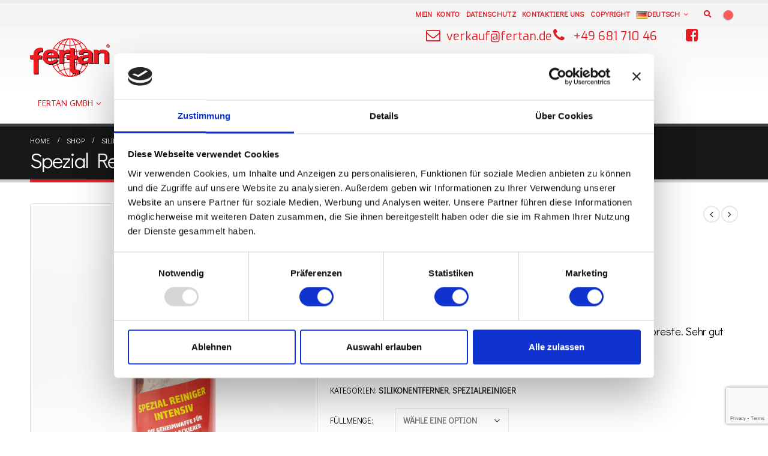

--- FILE ---
content_type: text/html; charset=UTF-8
request_url: https://fertan.de/fertan-shop/spezial-reiniger-intensiv
body_size: 28516
content:
<!DOCTYPE html>
<html lang="de-DE" prefix="og: http://ogp.me/ns#">
<head>
<meta charset="UTF-8">
<!--[if IE]><meta http-equiv='X-UA-Compatible' content='IE=edge,chrome=1'><![endif]-->
<meta name="viewport" content="width=device-width, initial-scale=1.0, minimum-scale=1.0">
<link rel="profile" href="http://gmpg.org/xfn/11" />
<link rel="pingback" href="https://fertan.de/xmlrpc.php" />
<link rel="shortcut icon" href="//fertan.de/wp-content/uploads/2016/06/fertan_logo_favicon.png" type="image/x-icon" />
<link rel="apple-touch-icon" href="//fertan.de/wp-content/uploads/2016/06/fertan_logo_favicon.png">
<link rel="apple-touch-icon" sizes="120x120" href="//fertan.de/wp-content/uploads/2017/01/fertan_new_logo.png">
<link rel="apple-touch-icon" sizes="76x76" href="//fertan.de/wp-content/uploads/2017/01/fertan_new_logo.png">
<link rel="apple-touch-icon" sizes="152x152" href="//fertan.de/wp-content/uploads/2017/01/fertan_new_logo.png">
<script type="text/javascript">
window.dataLayer = window.dataLayer || [];
function gtag() {
dataLayer.push(arguments);
}
gtag("consent", "default", {
ad_personalization: "denied",
ad_storage: "denied",
ad_user_data: "denied",
analytics_storage: "denied",
functionality_storage: "denied",
personalization_storage: "denied",
security_storage: "granted",
wait_for_update: 500,
});
gtag("set", "ads_data_redaction", true);
</script>
<script type="text/javascript"
id="Cookiebot"
src="https://consent.cookiebot.com/uc.js"
data-implementation="wp"
data-cbid="77c8c293-33b7-4c82-8806-ac8021a031ac"
data-culture="DE"
async	></script>
<script>document.documentElement.className = document.documentElement.className + ' yes-js js_active js'</script>
<title>Spezial Reiniger intensiv -</title>
<meta name='robots' content='max-image-preview:large' />
<!-- Google Tag Manager by PYS -->
<script data-cfasync="false" data-pagespeed-no-defer>
var pys_datalayer_name = "dataLayer";
window.dataLayer = window.dataLayer || [];</script> 
<!-- End Google Tag Manager by PYS -->
<!-- Google Tag Manager for WordPress by gtm4wp.com -->
<script data-cfasync="false" data-pagespeed-no-defer>
var gtm4wp_datalayer_name = "dataLayer";
var dataLayer = dataLayer || [];
const gtm4wp_use_sku_instead = false;
const gtm4wp_id_prefix = '';
const gtm4wp_remarketing = true;
const gtm4wp_eec = true;
const gtm4wp_classicec = true;
const gtm4wp_currency = 'EUR';
const gtm4wp_product_per_impression = false;
const gtm4wp_needs_shipping_address = false;
const gtm4wp_business_vertical = 'retail';
const gtm4wp_business_vertical_id = 'id';
</script>
<!-- End Google Tag Manager for WordPress by gtm4wp.com -->
<!-- This site is optimized with the Yoast SEO Premium plugin v4.2.1 - https://yoast.com/wordpress/plugins/seo/ -->
<link rel="canonical" href="https://fertan.de/fertan-shop/spezial-reiniger-intensiv" />
<meta property="og:locale" content="de_DE" />
<meta property="og:type" content="article" />
<meta property="og:title" content="Spezial Reiniger intensiv -" />
<meta property="og:description" content="Spezial Reiniger und Lackentferner 1000ml
Geheimwaffe für Maler und Lackierer. Entfernt mühelos Klebe- und Farbreste. Sehr gut geeignet, um Farbe aus Kleidungen zu entfernen." />
<meta property="og:url" content="https://fertan.de/fertan-shop/spezial-reiniger-intensiv" />
<meta property="article:publisher" content="https://www.facebook.com/fertangmbh/" />
<meta property="og:image" content="https://fertan.de/wp-content/uploads/2021/09/spezial-reiniger-maler-reiniger-intensiv.jpg" />
<meta property="og:image:width" content="600" />
<meta property="og:image:height" content="601" />
<meta name="twitter:card" content="summary" />
<meta name="twitter:description" content="Spezial Reiniger und Lackentferner 1000ml
Geheimwaffe für Maler und Lackierer. Entfernt mühelos Klebe- und Farbreste. Sehr gut geeignet, um Farbe aus Kleidungen zu entfernen." />
<meta name="twitter:title" content="Spezial Reiniger intensiv -" />
<meta name="twitter:image" content="https://fertan.de/wp-content/uploads/2021/09/spezial-reiniger-maler-reiniger-intensiv.jpg" />
<meta property="DC.date.issued" content="2021-09-01T16:04:00+01:00" />
<!-- / Yoast SEO Premium plugin. -->
<link rel='dns-prefetch' href='//cdn.jsdelivr.net' />
<link rel='dns-prefetch' href='//js.klarna.com' />
<link rel='dns-prefetch' href='//www.google.com' />
<link rel="alternate" type="application/rss+xml" title=" &raquo; Feed" href="https://fertan.de/feed" />
<link rel="alternate" type="application/rss+xml" title=" &raquo; Kommentar-Feed" href="https://fertan.de/comments/feed" />
<link rel="alternate" type="application/rss+xml" title=" &raquo; Spezial Reiniger intensiv-Kommentar-Feed" href="https://fertan.de/fertan-shop/spezial-reiniger-intensiv/feed" />
<link rel='stylesheet' id='validate-engine-css-css'  href='//fertan.de/wp-content/cache/fertan.de/wpfc-minified/dh9pkpkn/kr24.css' media='all' />
<link rel='stylesheet' id='wp-block-library-css'  href='//fertan.de/wp-content/cache/fertan.de/wpfc-minified/mlb4qoxu/kr24.css' media='all' />
<style id='wp-block-library-theme-inline-css'>
#start-resizable-editor-section{display:none}.wp-block-audio figcaption{color:#555;font-size:13px;text-align:center}.is-dark-theme .wp-block-audio figcaption{color:hsla(0,0%,100%,.65)}.wp-block-code{font-family:Menlo,Consolas,monaco,monospace;color:#1e1e1e;padding:.8em 1em;border:1px solid #ddd;border-radius:4px}.wp-block-embed figcaption{color:#555;font-size:13px;text-align:center}.is-dark-theme .wp-block-embed figcaption{color:hsla(0,0%,100%,.65)}.blocks-gallery-caption{color:#555;font-size:13px;text-align:center}.is-dark-theme .blocks-gallery-caption{color:hsla(0,0%,100%,.65)}.wp-block-image figcaption{color:#555;font-size:13px;text-align:center}.is-dark-theme .wp-block-image figcaption{color:hsla(0,0%,100%,.65)}.wp-block-pullquote{border-top:4px solid;border-bottom:4px solid;margin-bottom:1.75em;color:currentColor}.wp-block-pullquote__citation,.wp-block-pullquote cite,.wp-block-pullquote footer{color:currentColor;text-transform:uppercase;font-size:.8125em;font-style:normal}.wp-block-quote{border-left:.25em solid;margin:0 0 1.75em;padding-left:1em}.wp-block-quote cite,.wp-block-quote footer{color:currentColor;font-size:.8125em;position:relative;font-style:normal}.wp-block-quote.has-text-align-right{border-left:none;border-right:.25em solid;padding-left:0;padding-right:1em}.wp-block-quote.has-text-align-center{border:none;padding-left:0}.wp-block-quote.is-large,.wp-block-quote.is-style-large{border:none}.wp-block-search .wp-block-search__label{font-weight:700}.wp-block-group.has-background{padding:1.25em 2.375em;margin-top:0;margin-bottom:0}.wp-block-separator{border:none;border-bottom:2px solid;margin-left:auto;margin-right:auto;opacity:.4}.wp-block-separator:not(.is-style-wide):not(.is-style-dots){width:100px}.wp-block-separator.has-background:not(.is-style-dots){border-bottom:none;height:1px}.wp-block-separator.has-background:not(.is-style-wide):not(.is-style-dots){height:2px}.wp-block-table thead{border-bottom:3px solid}.wp-block-table tfoot{border-top:3px solid}.wp-block-table td,.wp-block-table th{padding:.5em;border:1px solid;word-break:normal}.wp-block-table figcaption{color:#555;font-size:13px;text-align:center}.is-dark-theme .wp-block-table figcaption{color:hsla(0,0%,100%,.65)}.wp-block-video figcaption{color:#555;font-size:13px;text-align:center}.is-dark-theme .wp-block-video figcaption{color:hsla(0,0%,100%,.65)}.wp-block-template-part.has-background{padding:1.25em 2.375em;margin-top:0;margin-bottom:0}#end-resizable-editor-section{display:none}
</style>
<link rel='stylesheet' id='wc-blocks-vendors-style-css'  href='//fertan.de/wp-content/cache/fertan.de/wpfc-minified/8lkqhx2d/kr24.css' media='all' />
<link rel='stylesheet' id='wc-blocks-style-css'  href='//fertan.de/wp-content/cache/fertan.de/wpfc-minified/djqw1i55/kr24.css' media='all' />
<link rel='stylesheet' id='yith-wcan-shortcodes-css'  href='//fertan.de/wp-content/cache/fertan.de/wpfc-minified/2dhe3wzp/kr24.css' media='all' />
<style id='yith-wcan-shortcodes-inline-css'>
:root{
--yith-wcan-filters_colors_titles: #434343;
--yith-wcan-filters_colors_background: #FFFFFF;
--yith-wcan-filters_colors_accent: #A7144C;
--yith-wcan-filters_colors_accent_r: 167;
--yith-wcan-filters_colors_accent_g: 20;
--yith-wcan-filters_colors_accent_b: 76;
--yith-wcan-color_swatches_border_radius: 100%;
--yith-wcan-color_swatches_size: 30px;
--yith-wcan-labels_style_background: #FFFFFF;
--yith-wcan-labels_style_background_hover: #A7144C;
--yith-wcan-labels_style_background_active: #A7144C;
--yith-wcan-labels_style_text: #434343;
--yith-wcan-labels_style_text_hover: #FFFFFF;
--yith-wcan-labels_style_text_active: #FFFFFF;
--yith-wcan-anchors_style_text: #434343;
--yith-wcan-anchors_style_text_hover: #A7144C;
--yith-wcan-anchors_style_text_active: #A7144C;
}
</style>
<link rel='stylesheet' id='jquery-selectBox-css'  href='//fertan.de/wp-content/cache/fertan.de/wpfc-minified/23ar0gaj/kr24.css' media='all' />
<link rel='stylesheet' id='woocommerce_prettyPhoto_css-css'  href='//fertan.de/wp-content/cache/fertan.de/wpfc-minified/ecjeug2/kr24.css' media='all' />
<link rel='stylesheet' id='yith-wcwl-main-css'  href='//fertan.de/wp-content/cache/fertan.de/wpfc-minified/7c51vvbg/kr24.css' media='all' />
<link rel='stylesheet' id='contact-form-7-css'  href='//fertan.de/wp-content/cache/fertan.de/wpfc-minified/3mmwli0/kr24.css' media='all' />
<link rel='stylesheet' id='rs-plugin-settings-css'  href='//fertan.de/wp-content/cache/fertan.de/wpfc-minified/kbmonxa0/kr24.css' media='all' />
<style id='rs-plugin-settings-inline-css'>
#rs-demo-id {}
.tparrows:before{color:#e21f26;text-shadow:0 0 3px #fff;}.revslider-initialised .tp-loader{z-index:18;}
</style>
<style id='woocommerce-inline-inline-css'>
.woocommerce form .form-row .required { visibility: visible; }
</style>
<link rel='stylesheet' id='wpsl-styles-css'  href='//fertan.de/wp-content/cache/fertan.de/wpfc-minified/jyqyygvg/kr24.css' media='all' />
<link rel='stylesheet' id='aws-style-css'  href='//fertan.de/wp-content/cache/fertan.de/wpfc-minified/dix3hkw9/kr24.css' media='all' />
<link rel='stylesheet' id='sendcloud-checkout-css-css'  href='//fertan.de/wp-content/cache/fertan.de/wpfc-minified/7xylkg30/kr24.css' media='all' />
<link rel='stylesheet' id='wc-gateway-ppec-frontend-css'  href='//fertan.de/wp-content/cache/fertan.de/wpfc-minified/g4k71izp/kr24.css' media='all' />
<link rel='stylesheet' id='yith_wcas_frontend-css'  href='//fertan.de/wp-content/cache/fertan.de/wpfc-minified/8wpq9nlk/kr24.css' media='all' />
<link rel='stylesheet' id='ms-main-css'  href='//fertan.de/wp-content/cache/fertan.de/wpfc-minified/kp9gvnqk/kr24.css' media='all' />
<link rel='stylesheet' id='ms-custom-css'  href='//fertan.de/wp-content/cache/fertan.de/wpfc-minified/11q5zb55/kr24.css' media='all' />
<link rel='stylesheet' id='woocommerce-gzd-layout-css'  href='//fertan.de/wp-content/cache/fertan.de/wpfc-minified/8uu0ueyx/kr24.css' media='all' />
<style id='woocommerce-gzd-layout-inline-css'>
.woocommerce-checkout .shop_table { background-color: #ffffff; } .product p.deposit-packaging-type { font-size: 1.25em !important; } p.woocommerce-shipping-destination { display: none; }
.wc-gzd-nutri-score-value-a {
background: url(https://fertan.de/wp-content/plugins/woocommerce-germanized/assets/images/nutri-score-a.svg) no-repeat;
}
.wc-gzd-nutri-score-value-b {
background: url(https://fertan.de/wp-content/plugins/woocommerce-germanized/assets/images/nutri-score-b.svg) no-repeat;
}
.wc-gzd-nutri-score-value-c {
background: url(https://fertan.de/wp-content/plugins/woocommerce-germanized/assets/images/nutri-score-c.svg) no-repeat;
}
.wc-gzd-nutri-score-value-d {
background: url(https://fertan.de/wp-content/plugins/woocommerce-germanized/assets/images/nutri-score-d.svg) no-repeat;
}
.wc-gzd-nutri-score-value-e {
background: url(https://fertan.de/wp-content/plugins/woocommerce-germanized/assets/images/nutri-score-e.svg) no-repeat;
}
</style>
<link rel='stylesheet' id='cf7cf-style-css'  href='//fertan.de/wp-content/cache/fertan.de/wpfc-minified/31zsmk0g/kr24.css' media='all' />
<link rel='stylesheet' id='vcv:assets:front:style-css'  href='//fertan.de/wp-content/cache/fertan.de/wpfc-minified/7jbe06x8/kr24.css' media='all' />
<link rel='stylesheet' id='bsf-Defaults-css'  href='//fertan.de/wp-content/cache/fertan.de/wpfc-minified/8kr7e2tw/kr24.css' media='all' />
<link rel='stylesheet' id='bsf-icomoon-css'  href='//fertan.de/wp-content/cache/fertan.de/wpfc-minified/1cegr57e/kr24.css' media='all' />
<link rel='stylesheet' id='js_composer_front-css'  href='//fertan.de/wp-content/cache/fertan.de/wpfc-minified/dj2fquvo/kr24.css' media='all' />
<link rel='stylesheet' id='ultimate-style-min-css'  href='//fertan.de/wp-content/cache/fertan.de/wpfc-minified/9miv1zo2/kr24.css' media='all' />
<link rel='stylesheet' id='bootstrap-css'  href='//fertan.de/wp-content/cache/fertan.de/wpfc-minified/32qbdtse/kr24.css' media='all' />
<link rel='stylesheet' id='porto-plugins-css'  href='//fertan.de/wp-content/cache/fertan.de/wpfc-minified/m0c9m4nx/kr24.css' media='all' />
<link rel='stylesheet' id='porto-theme-css'  href='//fertan.de/wp-content/cache/fertan.de/wpfc-minified/2m7h277j/kr24.css' media='all' />
<link rel='stylesheet' id='porto-shortcodes-css'  href='//fertan.de/wp-content/cache/fertan.de/wpfc-minified/g5olu48e/kr24.css' media='all' />
<link rel='stylesheet' id='porto-theme-shop-css'  href='//fertan.de/wp-content/cache/fertan.de/wpfc-minified/6wz458z3/kr24.css' media='all' />
<link rel='stylesheet' id='porto-dynamic-style-css'  href='//fertan.de/wp-content/cache/fertan.de/wpfc-minified/q6ab6but/kr24.css' media='all' />
<link rel='stylesheet' id='porto-style-css'  href='//fertan.de/wp-content/cache/fertan.de/wpfc-minified/76zw9rf6/kr24.css' media='all' />
<style id='porto-style-inline-css'>
#header .logo,.side-header-narrow-bar-logo{max-width:133px}@media (min-width:1220px){#header .logo{max-width:133px}}@media (max-width:991px){#header .logo{max-width:133px}}@media (max-width:767px){#header .logo{max-width:133px}}#header.sticky-header .logo{max-width:55px}#header,.sticky-header .header-main.sticky{border-top:5px solid #ededed}@media (min-width:992px){}#header .header-main .header-left,#header .header-main .header-center,#header .header-main .header-right,.fixed-header #header .header-main .header-left,.fixed-header #header .header-main .header-right,.fixed-header #header .header-main .header-center{padding-top:0;padding-bottom:0}@media (max-width:991px){#header .header-main .header-left,#header .header-main .header-center,#header .header-main .header-right,.fixed-header #header .header-main .header-left,.fixed-header #header .header-main .header-right,.fixed-header #header .header-main .header-center{padding-top:0;padding-bottom:0}}.page-top .page-title-wrap{line-height:0}.page-top .page-title:not(.b-none):after{content:'';position:absolute;width:100%;left:0;border-bottom:5px solid #e21f26;bottom:-17px}body.single-product .page-top .breadcrumbs-wrap{padding-right:55px}.product-images .img-thumbnail .inner,.product-images .img-thumbnail .inner img{-webkit-transform:none;transform:none}#login-form-popup{position:relative;width:80%;max-width:525px;margin-left:auto;margin-right:auto}#login-form-popup .featured-box{margin-bottom:0;box-shadow:none;border:none;border-radius:0}#login-form-popup .featured-box .box-content{padding:45px 36px 30px;border:none}#login-form-popup .featured-box h2{text-transform:uppercase;font-size:15px;letter-spacing:.05em;font-weight:600;line-height:2}#login-form-popup .porto-social-login-section{margin-top:20px}.porto-social-login-section{background:#f4f4f2;text-align:center;padding:20px 20px 25px}.porto-social-login-section p{text-transform:uppercase;font-size:12px;color:#1d2127;font-weight:600;margin-bottom:8px}#login-form-popup .col2-set{margin-left:-20px;margin-right:-20px}#login-form-popup .col-1,#login-form-popup .col-2{padding-left:20px;padding-right:20px}@media (min-width:992px){#login-form-popup .col-1{border-right:1px solid #f5f6f6}}#login-form-popup .input-text{box-shadow:none;padding-top:10px;padding-bottom:10px;border-color:#ddd;border-radius:2px;line-height:1.5 !important}#login-form-popup .form-row{margin-bottom:20px}#login-form-popup .woocommerce-privacy-policy-text{display:none}#login-form-popup .button{border-radius:2px;padding:18px 24px;text-shadow:none;font-family:Open Sans,sans-serif;font-size:12px;letter-spacing:-0.025em}#login-form-popup label.inline{margin-top:15px;float:right;position:relative;cursor:pointer;line-height:1.5}#login-form-popup label.inline input[type=checkbox]{opacity:0;margin-right:8px;margin-top:0;margin-bottom:0}#login-form-popup label.inline span:before{content:'';position:absolute;border:1px solid #ddd;border-radius:1px;width:16px;height:16px;left:0;top:0;text-align:center;line-height:15px;font-family:'Font Awesome 5 Free';font-weight:900;font-size:9px;color:#aaa}#login-form-popup label.inline input[type=checkbox]:checked + span:before{content:'\f00c'}#login-form-popup .social-button i{font-size:16px;margin-right:8px}#login-form-popup p.status{color:#1d2127}.porto-social-login-section .google-plus{background:#dd4e31}.porto-social-login-section .facebook{background:#3a589d}.porto-social-login-section .twitter{background:#1aa9e1}.featured-box .porto-social-login-section i{color:#fff}.porto-social-login-section .social-button:hover{background:var(--primary)}html.panel-opened body > .mfp-bg{z-index:9042}html.panel-opened body > .mfp-wrap{z-index:9043}.aio-icon-box{margin-bottom:0 !important}.wpb_button,.wpb_content_element,ul.wpb_thumbnails-fluid>li{margin-bottom:0 !important}.store_loc [button]{color:#ffffff !important}.open-chat-btn{position:fixed;bottom:10px;right:10px;width:100%}
</style>
<link rel='stylesheet' id='styles-child-css'  href='//fertan.de/wp-content/cache/fertan.de/wpfc-minified/frh4ewwa/kr24.css' media='all' />
<link rel='stylesheet' id='festi-cart-styles-css'  href='//fertan.de/wp-content/cache/fertan.de/wpfc-minified/ft8ikgfv/kr24.css' media='all' />
<script src='https://fertan.de/wp-content/plugins/enable-jquery-migrate-helper/js/jquery/jquery-1.12.4-wp.js?ver=1.12.4-wp' id='jquery-core-js'></script>
<script src='https://fertan.de/wp-content/plugins/enable-jquery-migrate-helper/js/jquery-migrate/jquery-migrate-1.4.1-wp.js?ver=1.4.1-wp' id='jquery-migrate-js'></script>
<script src='https://fertan.de/wp-content/plugins/revslider/public/assets/js/rbtools.min.js?ver=6.2.23' id='tp-tools-js'></script>
<script src='https://fertan.de/wp-content/plugins/revslider/public/assets/js/rs6.min.js?ver=6.2.23' id='revmin-js'></script>
<script src='//fertan.de/wp-content/plugins/woocommerce-woocart-popup-lite/static/js/frontend/popup.js?ver=1.1' id='festi-cart-popup-js'></script>
<script id='festi-cart-general-js-extra'>
var fesiCartAjax = {"ajaxurl":"https:\/\/fertan.de\/wp-admin\/admin-ajax.php"};
</script>
<script src='//fertan.de/wp-content/plugins/woocommerce-woocart-popup-lite/static/js/frontend/general.js?ver=1.1' id='festi-cart-general-js'></script>
<script src='https://fertan.de/wp-content/plugins/woocommerce/assets/js/jquery-blockui/jquery.blockUI.min.js?ver=2.7.0-wc.6.1.2' id='jquery-blockui-js'></script>
<script id='wc-add-to-cart-js-extra'>
var wc_add_to_cart_params = {"ajax_url":"\/wp-admin\/admin-ajax.php","wc_ajax_url":"\/?wc-ajax=%%endpoint%%","i18n_view_cart":"Warenkorb anzeigen","cart_url":"https:\/\/fertan.de\/warenkorb","is_cart":"","cart_redirect_after_add":"no"};
</script>
<script src='https://fertan.de/wp-content/plugins/woocommerce/assets/js/frontend/add-to-cart.min.js?ver=6.1.2' id='wc-add-to-cart-js'></script>
<script src='https://fertan.de/wp-content/plugins/duracelltomi-google-tag-manager/js/gtm4wp-woocommerce-classic.js?ver=1.16.2' id='gtm4wp-woocommerce-classic-js'></script>
<script src='https://fertan.de/wp-content/plugins/duracelltomi-google-tag-manager/js/gtm4wp-woocommerce-enhanced.js?ver=1.16.2' id='gtm4wp-woocommerce-enhanced-js'></script>
<script src='https://fertan.de/wp-content/plugins/js_composer/assets/js/vendors/woocommerce-add-to-cart.js?ver=6.4.1' id='vc_woocommerce-add-to-cart-js-js'></script>
<script src='https://fertan.de/wp-content/plugins/woocommerce/assets/js/jquery-cookie/jquery.cookie.min.js?ver=1.4.1-wc.6.1.2' id='jquery-cookie-js'></script>
<script id='wooptpm-js-extra'>
var ajax_object = {"ajax_url":"https:\/\/fertan.de\/wp-admin\/admin-ajax.php"};
</script>
<script src='https://fertan.de/wp-content/plugins/woocommerce-google-adwords-conversion-tracking-tag/js/public/wooptpm.min.js?ver=1.12.4' id='wooptpm-js'></script>
<script id='siwk_script-js-extra'>
var siwk_params = {"sign_in_from_popup_url":"\/?wc-ajax=siwk_sign_in_from_popup","sign_in_from_popup_nonce":"1de7c5a3d6"};
</script>
<script src='https://fertan.de/wp-content/plugins/klarna-payments-for-woocommerce/dependencies/krokedil/sign-in-with-klarna/src/assets/js/siwk.js?ver=1.0.6' id='siwk_script-js'></script>
<script src='https://fertan.de/wp-content/plugins/enable-jquery-migrate-helper/js/jquery-ui/core.min.js?ver=1.11.4-wp' id='jquery-ui-core-js'></script>
<script src='https://fertan.de/wp-content/plugins/Ultimate_VC_Addons/assets/min-js/ultimate.min.js?ver=3.16.7' id='ultimate-script-js'></script>
<link rel="https://api.w.org/" href="https://fertan.de/wp-json/" /><link rel="alternate" type="application/json" href="https://fertan.de/wp-json/wp/v2/product/40055" /><link rel="EditURI" type="application/rsd+xml" title="RSD" href="https://fertan.de/xmlrpc.php?rsd" />
<link rel="wlwmanifest" type="application/wlwmanifest+xml" href="https://fertan.de/wp-includes/wlwmanifest.xml" /> 
<meta name="generator" content="WordPress 5.8.12" />
<meta name="generator" content="WooCommerce 6.1.2" />
<link rel='shortlink' href='https://fertan.de/?p=40055' />
<link rel="alternate" type="application/json+oembed" href="https://fertan.de/wp-json/oembed/1.0/embed?url=https%3A%2F%2Ffertan.de%2Ffertan-shop%2Fspezial-reiniger-intensiv" />
<link rel="alternate" type="text/xml+oembed" href="https://fertan.de/wp-json/oembed/1.0/embed?url=https%3A%2F%2Ffertan.de%2Ffertan-shop%2Fspezial-reiniger-intensiv&#038;format=xml" />
<script id="Cookiebot" src="https://consent.cookiebot.com/uc.js" data-cbid="77c8c293-33b7-4c82-8806-ac8021a031ac" data-blockingmode="auto" type="text/javascript"></script>
<script src='https://widget.superchat.de/snippet.js?applicationKey=WCeQ4yOnq8brR0z5E0RogLzPN7' referrerpolicy='no-referrer-when-downgrade'></script>
<!-- Meta Pixel Code -->
<script type="text/plain" data-cookieconsent="präferenzen, statistik, Marketing">
!function(f,b,e,v,n,t,s)
{if(f.fbq)return;n=f.fbq=function(){n.callMethod?
n.callMethod.apply(n,arguments):n.queue.push(arguments)};
if(!f._fbq)f._fbq=n;n.push=n;n.loaded=!0;n.version='2.0';
n.queue=[];t=b.createElement(e);t.async=!0;
t.src=v;s=b.getElementsByTagName(e)[0];
s.parentNode.insertBefore(t,s)}(window, document,'script',
'https://connect.facebook.net/en_US/fbevents.js');
fbq('init', '1806826526493319');
fbq('track', 'PageView');
</script>
<noscript><img height="1" width="1" style="display:none"
src="https://www.facebook.com/tr?id=1806826526493319&ev=PageView&noscript=1"
></script></noscript>
<!-- End Meta Pixel Code --><script>var ms_grabbing_curosr='https://fertan.de/wp-content/plugins/masterslider_b/public/assets/css/common/grabbing.cur',ms_grab_curosr='https://fertan.de/wp-content/plugins/masterslider_b/public/assets/css/common/grab.cur';</script>
<meta name="generator" content="MasterSlider 2.29.0 - Responsive Touch Image Slider" ></script>
<script type="text/javascript">
(function(i,s,o,g,r,a,m) {
i['GoogleAnalyticsObject'] = r;
i[r] = i[r] || function() {
(i[r].q = i[r].q || []).push(arguments)
}, i[r].l = 1 * new Date();
a = s.createElement(o),
m = s.getElementsByTagName(o)[0];
a.async = 1;
a.src = g;
m.parentNode.insertBefore(a,m)
})(window,document,'script','//www.google-analytics.com/analytics.js','ga');
//changed - added anonymize functionality
ga('set', 'anonymizeIp', true);
ga('create', 'UA-91189237-1', 'auto');
ga('require', 'displayfeatures');
ga('send', 'pageview');
</script>
<!--BEGIN: TRACKING CODE MANAGER BY INTELLYWP.COM IN HEAD//-->
<meta name="facebook-domain-verification" content="jylxejuaymvuiz8bnqq66lnp2dar7g" ></script>
<!--END: https://wordpress.org/plugins/tracking-code-manager IN HEAD//--><noscript><style>.vce-row-container .vcv-lozad {display: none}</style></noscript><meta name="generator" content="Powered by Visual Composer Website Builder - fast and easy-to-use drag and drop visual editor for WordPress."/><style>
div.b-modal
{
background-color: #000000 !important;
opacity: 0.2 !important;
z-index: 9999998 !important;
}
div#festi-cart-pop-up-content
{
z-index: 9999999 !important;
}
div#festi-cart-pop-up-content div.festi-cart-pop-up-body
{
border:  3px solid;
border-radius: 10px;
border-color: #00a8ca;
padding: 10px;
box-shadow: 
0 
0 
0px 
0px 
#5e5e5e;
width: 400px;
background-color: rgba(
255,
255,
255,
1        );
}
div.festi-cart-pop-up-body div.festi-cart-pop-up-header
{
text-align: center;
margin: 
10px
10px
20px
10px;
}
div.festi-cart-pop-up-body div.festi-cart-pop-up-header span.festi-cart-added-to-cart-msg
{
color: #5b9e2b;
font-size: 20px;
}
div#festi-cart-pop-up-content span.festi-cart-closed.b-close
{
display: block;
float: right;
cursor: pointer;
position: relative;
right: 10px;
top: 10px;
}
div#festi-cart-pop-up-content span.festi-cart-closed.b-close span.festi-cart-closed-button
{
font-size: 30px;
font-weight: bold;
color: #00a8ca;
}
div#festi-cart-pop-up-content span.b-close span.festi-cart-closed-button:hover
{
color: #72ddf2;
}
div.festi-cart-pop-up-body div.festi-cart-pop-up-footer
{
text-align: center    }
div.festi-cart-pop-up-footer span.festi-cart-continue.b-close span.festi-cart-continue-shopping
{
border: 0px solid;
border-color: #e0e0e0;
border-radius: 0px;
background-color: #ffffff;
color: #00a8ca;
font-size: 20px;
line-height: 20px;
padding-top: 10px;
padding-bottom: 10px;
}
div.festi-cart-pop-up-footer span.festi-cart-continue.b-close span.festi-cart-continue-shopping:hover
{
background-color: #ffffff;
border-color: #e0e0e0;
color: #72ddf2;
}
/*product list analog Start */
body div.festi-cart-pop-up-products-content  table.festi-cart-list  tr.festi-cart-item  td.festi-cart-product-title a.festi-cart-title,
body div.festi-cart-pop-up-products-content  table.festi-cart-list  tr.festi-cart-item  td.festi-cart-product-title span.festi-cart-title
{
color: #00497d;
font-size: 13px;
}
body div.festi-cart-pop-up-products-content  table.festi-cart-list  tr.festi-cart-item  td.festi-cart-product-title a.festi-cart-title:hover
{
color: #8094ed;
}
body div.festi-cart-pop-up-products-content  table.festi-cart-list  tr.festi-cart-item  td.festi-cart-product-title span.festi-cart-product-count,
body div.festi-cart-pop-up-products-content  table.festi-cart-list  tr.festi-cart-item  td.festi-cart-product-title span.festi-cart-product-price,
body div.festi-cart-pop-up-products-content  table.festi-cart-list  tr.festi-cart-item  td.festi-cart-product-title span.festi-cart-product-price span.amount
{
color: #1f1e1e;
font-size: 13px;
}
body div.festi-cart-pop-up-products-content  div.festi-cart-total
{
border: 0px solid;
border-color: #e6e6e6;
border-radius: 7px;
background-color: #eeeeee;
color: #000000;
font-size: 13px;
text-align: right;
}
body div.festi-cart-pop-up-products-content  p.festi-cart-buttons a.festi-cart-view-cart
{
border: 1px solid;
border-color: #e0e0e0;
border-radius: 7px;
background-color: #eeeeee;
color: #000000;
font-size: 13px;
padding-top: 5px;
padding-bottom: 5px;
}
body div.festi-cart-pop-up-products-content  p.festi-cart-buttons a.festi-cart-view-cart:hover
{
background-color: #6caff7;
border-color: #e0e0e0;
color: #ffffff;
}
body div.festi-cart-pop-up-products-content  p.festi-cart-buttons a.festi-cart-checkout
{
border: 1px solid;
border-color: #e0e0e0;
border-radius: 7px;
background-color: #eeeeee;
color: #000000;
font-size: 13px;
padding-top: 5px;
padding-bottom: 5px;
}
body div.festi-cart-pop-up-products-content  p.festi-cart-buttons a.festi-cart-checkout:hover
{
background-color: #6caff7;
border-color: #e0e0e0;
color: #ffffff;
}
body div.festi-cart-pop-up-products-content  table.festi-cart-list  tr.festi-cart-item  td.festi-cart-product-delete
{
vertical-align: top;  
}
body div.festi-cart-pop-up-products-content  table.festi-cart-list  tr.festi-cart-item  td.festi-cart-product-delete a.festi-cart-remove-product
{   
font-size: 18px;
line-height: 18px;
color: #000000;
float: left;
}
body div.festi-cart-pop-up-products-content  table.festi-cart-list  tr.festi-cart-item  td.festi-cart-product-delete a.festi-cart-remove-product:hover
{   
color: #807878;
}
body div.festi-cart-pop-up-products-content  table.festi-cart-list tr,
body div.festi-cart-pop-up-products-content  table.festi-cart-list tr td
{
border-bottom: 1px solid;
border-bottom-color: #e8e4e3;
}
div.festi-cart-pop-up-products-content  table.festi-cart-list tr.festi-cart-empty
{
color: #111111;
padding: 0;
}
body div.festi-cart-pop-up-products-content  table.festi-cart-list tr.festi-cart-empty td.festi-cart-empty
{
padding-top: 5px;
padding-bottom: 5px;
}
body div.festi-cart-pop-up-products-content  table.festi-cart-list  tr.festi-cart-item  td.festi-cart-product-img a.festi-cart-img img,
body div.festi-cart-pop-up-products-content  table.festi-cart-list  tr.festi-cart-item  td.festi-cart-product-img span.festi-cart-img img
{
max-width: 40px;
width: 40px;
}
body div.festi-cart-pop-up-products-content  table.festi-cart-list  tr.festi-cart-item  td.festi-cart-product-title span.festi-cart-product-variation-attribut
{
font-size: 12px;
display: block;
}
/*product list analog END */
</style>
<!-- Google Tag Manager for WordPress by gtm4wp.com -->
<!-- GTM Container placement set to automatic -->
<script data-cfasync="false" data-pagespeed-no-defer type="text/javascript">
var dataLayer_content = {"pagePostType":"product","pagePostType2":"single-product","pagePostAuthor":"admin7x76","customerTotalOrders":0,"customerTotalOrderValue":"0.00","customerFirstName":"","customerLastName":"","customerBillingFirstName":"","customerBillingLastName":"","customerBillingCompany":"","customerBillingAddress1":"","customerBillingAddress2":"","customerBillingCity":"","customerBillingPostcode":"","customerBillingCountry":"","customerBillingEmail":"","customerBillingEmailHash":"e3b0c44298fc1c149afbf4c8996fb92427ae41e4649b934ca495991b7852b855","customerBillingPhone":"","customerShippingFirstName":"","customerShippingLastName":"","customerShippingCompany":"","customerShippingAddress1":"","customerShippingAddress2":"","customerShippingCity":"","customerShippingPostcode":"","customerShippingCountry":"","productRatingCounts":[],"productAverageRating":0,"productReviewCount":0,"productType":"variable","productIsVariable":1,"ecomm_prodid":40055,"ecomm_pagetype":"product","ecomm_totalvalue":12.95};
dataLayer.push( dataLayer_content );
</script>
<script data-cfasync="false">
(function(w,d,s,l,i){w[l]=w[l]||[];w[l].push({'gtm.start':
new Date().getTime(),event:'gtm.js'});var f=d.getElementsByTagName(s)[0],
j=d.createElement(s),dl=l!='dataLayer'?'&l='+l:'';j.async=true;j.src=
'//www.googletagmanager.com/gtm.'+'js?id='+i+dl;f.parentNode.insertBefore(j,f);
})(window,document,'script','dataLayer','GTM-TFRSM44');
</script>
<!-- End Google Tag Manager -->
<!-- End Google Tag Manager for WordPress by gtm4wp.com -->
<!-- START woopt Pixel Manager -->
<script data-cfasync="false">
function wooptpmExists() {
return new Promise(function (resolve, reject) {
(function waitForWooptpm() {
if (window.wooptpm) return resolve();
setTimeout(waitForWooptpm, 30);
})();
});
}
window.wooptpmDataLayer = window.wooptpmDataLayer || {};
window.wooptpmDataLayer = {"cart":{},"cart_item_keys":{},"pixels":{},"orderDeduplication":true,"position":1,"viewItemListTrigger":{"testMode":false,"backgroundColor":"green","opacity":0.5,"repeat":true,"timeout":1000,"threshold":0.8},"version":{"number":"1.12.4","pro":false}};
</script>
<script>
wooptpmDataLayer.shop = {"list_name":"Product","list_id":"product","page_type":"product","product_type":"variable","currency":"EUR","mini_cart":{"track":true},"cookie_consent_mgmt":{"explicit_consent":false}};
</script>
<script>
wooptpmDataLayer.general = {"variationsOutput":true};
</script>
<!-- END woopt Pixel Manager -->
<meta name='wooptpm-dataLayer-meta' content='40055' class='wooptpmProductId' data-id='40055'>
<script type="text/javascript" data-cfasync="false">
window.wooptpmDataLayer.products = window.wooptpmDataLayer.products || {};
window.wooptpmDataLayer.products[40055] = {"id":"40055","sku":"79001","name":"Spezial Reiniger intensiv","price":10.88,"brand":"","category":["Silikonentferner","Spezialreiniger"],"quantity":1,"dyn_r_ids":{"post_id":"40055","sku":"79001","gpf":"woocommerce_gpf_40055","gla":"gla_40055"},"isVariable":true,"isVariation":false};</script>
<meta name='wooptpm-dataLayer-meta' content='41180' class='wooptpmProductId' data-id='41180'>
<script type="text/javascript" data-cfasync="false">
window.wooptpmDataLayer.products = window.wooptpmDataLayer.products || {};
window.wooptpmDataLayer.products[41180] = {"id":"41180","sku":"79001","name":"Spezial Reiniger intensiv","price":10.88,"brand":"","category":[],"quantity":1,"dyn_r_ids":{"post_id":"41180","sku":"79001","gpf":"woocommerce_gpf_41180","gla":"gla_41180"},"isVariable":false,"isVariation":true,"parentId_dyn_r_ids":{"post_id":"40055","sku":"79001","gpf":"woocommerce_gpf_40055","gla":"gla_40055"},"parentId":40055,"variant":"Fuellmenge: 1000ml"};</script>		<script type="text/javascript">
WebFontConfig = {
google: { families: [ 'Didact+Gothic:200,300,400,500,600,700,800','Playfair+Display:400,700','Average+Sans:400','Open+Sans:400,600,700' ] }
};
(function(d) {
var wf = d.createElement('script'), s = d.scripts[0];
wf.src = 'https://fertan.de/wp-content/themes/porto/js/libs/webfont.js';
wf.async = true;
s.parentNode.insertBefore(wf, s);
})(document);</script>
<noscript><style>.woocommerce-product-gallery{ opacity: 1 !important; }</style></noscript>
<meta name="generator" content="Powered by WPBakery Page Builder - drag and drop page builder for WordPress."></script>
<meta name="generator" content="Powered by Slider Revolution 6.2.23 - responsive, Mobile-Friendly Slider Plugin for WordPress with comfortable drag and drop interface." />
<script type="text/javascript">function setREVStartSize(e){
//window.requestAnimationFrame(function() {				 
window.RSIW = window.RSIW===undefined ? window.innerWidth : window.RSIW;	
window.RSIH = window.RSIH===undefined ? window.innerHeight : window.RSIH;	
try {								
var pw = document.getElementById(e.c).parentNode.offsetWidth,
newh;
pw = pw===0 || isNaN(pw) ? window.RSIW : pw;
e.tabw = e.tabw===undefined ? 0 : parseInt(e.tabw);
e.thumbw = e.thumbw===undefined ? 0 : parseInt(e.thumbw);
e.tabh = e.tabh===undefined ? 0 : parseInt(e.tabh);
e.thumbh = e.thumbh===undefined ? 0 : parseInt(e.thumbh);
e.tabhide = e.tabhide===undefined ? 0 : parseInt(e.tabhide);
e.thumbhide = e.thumbhide===undefined ? 0 : parseInt(e.thumbhide);
e.mh = e.mh===undefined || e.mh=="" || e.mh==="auto" ? 0 : parseInt(e.mh,0);		
if(e.layout==="fullscreen" || e.l==="fullscreen") 						
newh = Math.max(e.mh,window.RSIH);					
else{					
e.gw = Array.isArray(e.gw) ? e.gw : [e.gw];
for (var i in e.rl) if (e.gw[i]===undefined || e.gw[i]===0) e.gw[i] = e.gw[i-1];					
e.gh = e.el===undefined || e.el==="" || (Array.isArray(e.el) && e.el.length==0)? e.gh : e.el;
e.gh = Array.isArray(e.gh) ? e.gh : [e.gh];
for (var i in e.rl) if (e.gh[i]===undefined || e.gh[i]===0) e.gh[i] = e.gh[i-1];
var nl = new Array(e.rl.length),
ix = 0,						
sl;					
e.tabw = e.tabhide>=pw ? 0 : e.tabw;
e.thumbw = e.thumbhide>=pw ? 0 : e.thumbw;
e.tabh = e.tabhide>=pw ? 0 : e.tabh;
e.thumbh = e.thumbhide>=pw ? 0 : e.thumbh;					
for (var i in e.rl) nl[i] = e.rl[i]<window.RSIW ? 0 : e.rl[i];
sl = nl[0];									
for (var i in nl) if (sl>nl[i] && nl[i]>0) { sl = nl[i]; ix=i;}															
var m = pw>(e.gw[ix]+e.tabw+e.thumbw) ? 1 : (pw-(e.tabw+e.thumbw)) / (e.gw[ix]);					
newh =  (e.gh[ix] * m) + (e.tabh + e.thumbh);
}				
if(window.rs_init_css===undefined) window.rs_init_css = document.head.appendChild(document.createElement("style"));					
document.getElementById(e.c).height = newh+"px";
window.rs_init_css.innerHTML += "#"+e.c+"_wrapper { height: "+newh+"px }";				
} catch(e){
console.log("Failure at Presize of Slider:" + e)
}					   
//});
};</script>
<noscript><style> .wpb_animate_when_almost_visible { opacity: 1; }</style></noscript></head>
<body class="product-template-default single single-product postid-40055 wp-embed-responsive theme-porto _masterslider _msp_version_2.29.0 vcwb woocommerce woocommerce-page woocommerce-no-js yith-wcan-free login-popup full blog-1 wpb-js-composer js-comp-ver-6.4.1 vc_responsive">
<div class="page-wrapper"><!-- page wrapper -->
<!-- header wrapper -->
<div class="header-wrapper header-reveal">
<header id="header" class="header-separate header-corporate header-14 sticky-menu-header">
<div class="header-top">
<div class="container">
<div class="header-left">
</div>
<div class="header-right">
<ul id="menu-top-navigation-de" class="top-links mega-menu show-arrow"><li id="nav-menu-item-4041" class="menu-item menu-item-type-post_type menu-item-object-page narrow"><a href="https://fertan.de/my-account">Mein Konto</a></li>
<li id="nav-menu-item-4790" class="menu-item menu-item-type-post_type menu-item-object-page menu-item-privacy-policy narrow"><a href="https://fertan.de/datenschutz">Datenschutz</a></li>
<li id="nav-menu-item-6968" class="menu-item menu-item-type-post_type menu-item-object-page narrow"><a href="https://fertan.de/kontakt">Kontaktiere Uns</a></li>
<li id="nav-menu-item-4791" class="menu-item menu-item-type-post_type menu-item-object-page narrow"><a href="https://fertan.de/copyright-markenrechte">Copyright</a></li>
<li class="menu-item has-sub narrow"><a class="nolink" href="#"><span class="flag"><img src="https://fertan.de/wp-content/plugins/polylang/flags/de.png" height="12" alt="de" width="18" /></span>Deutsch</a><div class="popup"><div class="inner"><ul class="sub-menu"><li class="menu-item"><a href="https://fertan.de/latviesu/"><span class="flag"><img src="https://fertan.de/wp-content/plugins/polylang/flags/lv.png" height="12" alt="lv" width="18" /></span>Latviešu</a></li><li class="menu-item"><a href="https://fertan.de/uk/"><span class="flag"><img src="https://fertan.de/wp-content/plugins/polylang/flags/gb.png" height="12" alt="eng" width="18" /></span>UK</a></li><li class="menu-item"><a href="https://fertan.de/nz/"><span class="flag"><img src="https://fertan.de/wp-content/plugins/polylang/flags/nz.png" height="12" alt="engl" width="18" /></span>New Zealand</a></li><li class="menu-item"><a href="https://fertan.de/ireland/"><span class="flag"><img src="https://fertan.de/wp-content/plugins/polylang/flags/ie.png" height="12" alt="enl" width="18" /></span>Ireland</a></li><li class="menu-item"><a href="https://fertan.de/austria/"><span class="flag"><img src="https://fertan.de/wp-content/plugins/polylang/flags/at.png" height="12" alt="de_at" width="18" /></span>Deutsch</a></li><li class="menu-item"><a href="https://fertan.fr/"><span class="flag"><img src="https://fertan.de/wp-content/plugins/polylang/flags/fr.png" height="12" alt="fr" width="18" /></span>Français</a></li><li class="menu-item"><a href="https://fertan.bg/"><span class="flag"><img src="https://fertan.de/wp-content/plugins/polylang/flags/bg.png" height="12" alt="bg" width="18" /></span>български</a></li><li class="menu-item"><a href="https://fertan.de/romania/"><span class="flag"><img src="https://fertan.de/wp-content/plugins/polylang/flags/ro.png" height="12" alt="ro" width="18" /></span>Română</a></li><li class="menu-item"><a href="https://fertan.com/"><span class="flag"><img src="https://fertan.de/wp-content/plugins/polylang/flags/de.png" height="12" alt="engh" width="18" /></span>English</a></li><li class="menu-item"><a href="https://fertan.nl/"><span class="flag"><img src="https://fertan.de/wp-content/plugins/polylang/flags/nl.png" height="12" alt="nl" width="18" /></span>Nederlands</a></li><li class="menu-item"><a href="https://fertanusa.com/"><span class="flag"><img src="https://fertan.de/wp-content/plugins/polylang/flags/us.png" height="12" alt="en" width="18" /></span>USA</a></li><li class="menu-item"><a href="https://fertan.de/polish/"><span class="flag"><img src="https://fertan.de/wp-content/plugins/polylang/flags/pl.png" height="12" alt="pl" width="18" /></span>Polski</a></li><li class="menu-item"><a href="https://fertan.de/danish/"><span class="flag"><img src="https://fertan.de/wp-content/plugins/polylang/flags/dk.png" height="12" alt="da" width="18" /></span>Dansk</a></li></ul></div></div></li></ul>					<div class="block-inline"><div class="searchform-popup search-popup"><a class="search-toggle"><i class="fas fa-search"></i><span class="search-text">Search</span></a>	<form action="https://fertan.de/" method="get"
class="searchform">
<div class="searchform-fields">
<span class="text"><input name="s" type="text" value="" placeholder="Search&hellip;" autocomplete="off" /></span>
<span class="button-wrap">
<button class="btn btn-special" title="Search" type="submit"><i class="fas fa-search"></i></button>
</span>
</div>
<div class="live-search-list"></div>
</form>
</div>		<div id="mini-cart" class="mini-cart simple">
<div class="cart-head">
<span class="cart-icon"><i class="minicart-icon minicart-icon4"></i><span class="cart-items">0</span></span><span class="cart-items-text">0 items</span>			</div>
<div class="cart-popup widget_shopping_cart">
<div class="widget_shopping_cart_content">
<div class="cart-loading"></div>
</div>
</div>
</div>
</div>				</div>
</div>
</div>
<div class="header-main">
<div class="container">
<div class="header-left">
<div class="logo">
<a href="https://fertan.de/" title=" - "  rel="home">
<img class="img-responsive standard-logo retina-logo" width="133" height="64" src="//fertan.de/wp-content/uploads/2017/01/fertan_new_logo.png" alt="" />	</a>
</div>
</div>
<div class="header-right">
<div class="header-contact"><!-- Widget Shortcode --><div id="block-widget-4" class="widget widget-block widget-shortcode area-arbitrary ">            <div class="block">
<div class="porto-block "><div class="vc_row wpb_row row"><div class="vc_column_container col-md-4"><div class="wpb_wrapper vc_column-inner"><div class="aio-icon-component    style_1"><div id="Info-box-wrap-2621" class="aio-icon-box left-icon" style=""  ><div class="aio-icon-left"><div class="ult-just-icon-wrapper  "><div class="align-icon" style="text-align:center;">
<div class="aio-icon none "  style="color:#e21d24;font-size:24px;display:inline-block;">
<i class="Defaults-envelope-o"></i>
</div></div></div></div><div class="aio-ibd-block"><div class="aio-icon-description ult-responsive"  data-ultimate-target='#Info-box-wrap-2621 .aio-icon-description'  data-responsive-json-new='{"font-size":"desktop:20px;","line-height":"desktop:24px;"}'  style="font-family:'Exo';color:#e21f26;"><a href="mailto:verkauf@fertan.de">verkauf@fertan.de</a></div> <!-- description --></div> <!-- aio-ibd-block --></div> <!-- aio-icon-box --></div> <!-- aio-icon-component --></div></div><div class="vc_column_container col-md-6"><div class="wpb_wrapper vc_column-inner"><div class="aio-icon-component    style_1"><div id="Info-box-wrap-6027" class="aio-icon-box left-icon" style=""  ><div class="aio-icon-left"><div class="ult-just-icon-wrapper  "><div class="align-icon" style="text-align:center;">
<div class="aio-icon none "  style="color:#e21d24;font-size:24px;display:inline-block;">
<i class="Defaults-phone"></i>
</div></div></div></div><div class="aio-ibd-block"><div class="aio-icon-description ult-responsive"  data-ultimate-target='#Info-box-wrap-6027 .aio-icon-description'  data-responsive-json-new='{"font-size":"desktop:20px;","line-height":"desktop:24px;"}'  style="font-family:'Exo';color:#e21f26;"><a href="tel:+4968171046">+49 681 710 46</a></div> <!-- description --></div> <!-- aio-ibd-block --></div> <!-- aio-icon-box --></div> <!-- aio-icon-component --></div></div><div class="vc_column_container col-md-2"><div class="wpb_wrapper vc_column-inner"><div class="aio-icon-component    style_1"><a class="aio-icon-box-link" href="https://www.facebook.com/fertangmbh/" ><div id="Info-box-wrap-8180" class="aio-icon-box left-icon" style=""  ><div class="aio-icon-left"><div class="ult-just-icon-wrapper  "><div class="align-icon" style="text-align:center;">
<div class="aio-icon none "  style="color:#e21d24;font-size:24px;display:inline-block;">
<i class="Defaults-facebook-square"></i>
</div></div></div></div><div class="aio-ibd-block"></div> <!-- aio-ibd-block --></div> <!-- aio-icon-box --></a></div> <!-- aio-icon-component --></div></div></div></div>            </div>
</div><!-- /Widget Shortcode -->
</div>				<div class="searchform-popup search-popup"><a class="search-toggle"><i class="fas fa-search"></i><span class="search-text">Search</span></a>	<form action="https://fertan.de/" method="get"
class="searchform">
<div class="searchform-fields">
<span class="text"><input name="s" type="text" value="" placeholder="Search&hellip;" autocomplete="off" /></span>
<span class="button-wrap">
<button class="btn btn-special" title="Search" type="submit"><i class="fas fa-search"></i></button>
</span>
</div>
<div class="live-search-list"></div>
</form>
</div>				<a class="mobile-toggle"><i class="fas fa-bars"></i></a>
<div id="mini-cart" class="mini-cart simple">
<div class="cart-head">
<span class="cart-icon"><i class="minicart-icon minicart-icon4"></i><span class="cart-items">0</span></span><span class="cart-items-text">0 items</span>			</div>
<div class="cart-popup widget_shopping_cart">
<div class="widget_shopping_cart_content">
<div class="cart-loading"></div>
</div>
</div>
</div>
</div>
</div>
<div id="nav-panel">
<div class="container">
<div class="mobile-nav-wrap">
<div class="menu-wrap"><ul id="menu-main-menu-de" class="mobile-menu accordion-menu"><li id="accordion-menu-item-7657" class="menu-item menu-item-type-custom menu-item-object-custom menu-item-has-children has-sub"><a href="/">FERTAN GmbH</a>
<span class="arrow"></span><ul class="sub-menu">
<li id="accordion-menu-item-4040" class="menu-item menu-item-type-post_type menu-item-object-page"><a href="https://fertan.de/historie">Historie</a></li>
</ul>
</li>
<li id="accordion-menu-item-4748" class="menu-item menu-item-type-post_type menu-item-object-page menu-item-has-children has-sub"><a href="https://fertan.de/anwendungen">Anwendungen</a>
<span class="arrow"></span><ul class="sub-menu">
<li id="accordion-menu-item-4733" class="menu-item menu-item-type-post_type menu-item-object-page menu-item-has-children has-sub"><a href="https://fertan.de/anwendungen/automotive">Automotive</a>
<span class="arrow"></span><ul class="sub-menu">
<li id="accordion-menu-item-4734" class="menu-item menu-item-type-post_type menu-item-object-page menu-item-has-children has-sub"><a href="https://fertan.de/anwendungen/automotive/auto">Auto</a>
<span class="arrow"></span><ul class="sub-menu">
<li id="accordion-menu-item-4741" class="menu-item menu-item-type-post_type menu-item-object-page"><a href="https://fertan.de/anwendungen/automotive/auto/hohlraum">Hohlraum</a></li>
<li id="accordion-menu-item-4742" class="menu-item menu-item-type-post_type menu-item-object-page"><a href="https://fertan.de/anwendungen/automotive/auto/rahmen">Rahmen</a></li>
<li id="accordion-menu-item-4743" class="menu-item menu-item-type-post_type menu-item-object-page"><a href="https://fertan.de/anwendungen/automotive/auto/scheibenrahmen">Türen und Hauben</a></li>
<li id="accordion-menu-item-4744" class="menu-item menu-item-type-post_type menu-item-object-page"><a href="https://fertan.de/anwendungen/automotive/auto/tank">Tank Entrosten</a></li>
</ul>
</li>
<li id="accordion-menu-item-7448" class="menu-item menu-item-type-post_type menu-item-object-page"><a href="https://fertan.de/anwendungen/automotive/motorrad/tank">Motorradtank Entrostung</a></li>
</ul>
</li>
<li id="accordion-menu-item-18417" class="menu-item menu-item-type-post_type menu-item-object-page menu-item-has-children has-sub"><a href="https://fertan.de/anwendungen/heimwerker">Heimwerker</a>
<span class="arrow"></span><ul class="sub-menu">
<li id="accordion-menu-item-18418" class="menu-item menu-item-type-post_type menu-item-object-page"><a href="https://fertan.de/anwendungen/heimwerker/zaunes">Zaunes</a></li>
</ul>
</li>
</ul>
</li>
<li id="accordion-menu-item-4749" class="menu-item menu-item-type-post_type menu-item-object-page menu-item-has-children has-sub"><a href="https://fertan.de/handlersuche">Händlersuche</a>
<span class="arrow"></span><ul class="sub-menu">
<li id="accordion-menu-item-6053" class="menu-item menu-item-type-post_type menu-item-object-page"><a href="https://fertan.de/handlersuche">Verkaufsstelle</a></li>
<li id="accordion-menu-item-11531" class="menu-item menu-item-type-post_type menu-item-object-page menu-item-has-children has-sub"><a href="https://fertan.de/handlersuche/international-handlersuche">International Händlersuche</a>
<span class="arrow"></span><ul class="sub-menu">
<li id="accordion-menu-item-11549" class="menu-item menu-item-type-post_type menu-item-object-page menu-item-has-children has-sub"><a href="https://fertan.de/handlersuche/international-handlersuche/northern-europe">Northern Europe</a>
<span class="arrow"></span><ul class="sub-menu">
<li id="accordion-menu-item-11528" class="menu-item menu-item-type-post_type menu-item-object-page"><a href="https://fertan.de/handlersuche/international-handlersuche/northern-europe/danmark">Danmark</a></li>
<li id="accordion-menu-item-11538" class="menu-item menu-item-type-post_type menu-item-object-page"><a href="https://fertan.de/handlersuche/international-handlersuche/northern-europe/estonia">Estonia</a></li>
<li id="accordion-menu-item-11539" class="menu-item menu-item-type-post_type menu-item-object-page"><a href="https://fertan.de/handlersuche/international-handlersuche/northern-europe/suomi">Suomi / Finland</a></li>
<li id="accordion-menu-item-11522" class="menu-item menu-item-type-post_type menu-item-object-page"><a href="https://fertan.de/handlersuche/international-handlersuche/northern-europe/latvija">Latvija</a></li>
<li id="accordion-menu-item-11512" class="menu-item menu-item-type-post_type menu-item-object-page"><a href="https://fertan.de/handlersuche/international-handlersuche/northern-europe/sweden">Sverige</a></li>
</ul>
</li>
<li id="accordion-menu-item-11553" class="menu-item menu-item-type-post_type menu-item-object-page menu-item-has-children has-sub"><a href="https://fertan.de/handlersuche/international-handlersuche/eastern-europe">Eastern Europe</a>
<span class="arrow"></span><ul class="sub-menu">
<li id="accordion-menu-item-40456" class="menu-item menu-item-type-custom menu-item-object-custom"><a href="/archives/stores/fertan-bulgaria">Bulgaria</a></li>
<li id="accordion-menu-item-11527" class="menu-item menu-item-type-post_type menu-item-object-page"><a href="https://fertan.de/handlersuche/international-handlersuche/eastern-europe/czech-republic">Česká Republika</a></li>
<li id="accordion-menu-item-11525" class="menu-item menu-item-type-post_type menu-item-object-page"><a href="https://fertan.de/handlersuche/international-handlersuche/eastern-europe/hungary">Magyarország / Hungary</a></li>
<li id="accordion-menu-item-11518" class="menu-item menu-item-type-post_type menu-item-object-page"><a href="https://fertan.de/handlersuche/international-handlersuche/eastern-europe/poland">Polska</a></li>
<li id="accordion-menu-item-11516" class="menu-item menu-item-type-post_type menu-item-object-page"><a href="https://fertan.de/handlersuche/international-handlersuche/eastern-europe/romania">România</a></li>
<li id="accordion-menu-item-11514" class="menu-item menu-item-type-post_type menu-item-object-page"><a href="https://fertan.de/handlersuche/international-handlersuche/eastern-europe/slovenia">Slovenija</a></li>
<li id="accordion-menu-item-11513" class="menu-item menu-item-type-post_type menu-item-object-page"><a href="https://fertan.de/handlersuche/international-handlersuche/eastern-europe/slovakia">Slovensko</a></li>
</ul>
</li>
<li id="accordion-menu-item-11562" class="menu-item menu-item-type-post_type menu-item-object-page menu-item-has-children has-sub"><a href="https://fertan.de/handlersuche/international-handlersuche/western-europe">Western Europe</a>
<span class="arrow"></span><ul class="sub-menu">
<li id="accordion-menu-item-11526" class="menu-item menu-item-type-post_type menu-item-object-page"><a href="https://fertan.de/handlersuche/international-handlersuche/western-europe/belgium">Belgium</a></li>
<li id="accordion-menu-item-11529" class="menu-item menu-item-type-post_type menu-item-object-page"><a href="https://fertan.de/handlersuche/international-handlersuche/western-europe/england">England</a></li>
<li id="accordion-menu-item-11541" class="menu-item menu-item-type-post_type menu-item-object-page"><a href="https://fertan.de/handlersuche/international-handlersuche/western-europe/france">France</a></li>
<li id="accordion-menu-item-11524" class="menu-item menu-item-type-post_type menu-item-object-page"><a href="https://fertan.de/handlersuche/international-handlersuche/western-europe/ireland">Ireland</a></li>
<li id="accordion-menu-item-11521" class="menu-item menu-item-type-post_type menu-item-object-page"><a href="https://fertan.de/handlersuche/international-handlersuche/western-europe/luxembourg">Lëtzebuerg / Luxembourg</a></li>
<li id="accordion-menu-item-11520" class="menu-item menu-item-type-post_type menu-item-object-page"><a href="https://fertan.de/handlersuche/international-handlersuche/western-europe/netherlands">Nederland</a></li>
<li id="accordion-menu-item-11537" class="menu-item menu-item-type-post_type menu-item-object-page"><a href="https://fertan.de/handlersuche/international-handlersuche/western-europe/oesterreich">Österreich</a></li>
<li id="accordion-menu-item-11543" class="menu-item menu-item-type-post_type menu-item-object-page"><a href="https://fertan.de/handlersuche/international-handlersuche/western-europe/schweiz">Schweiz</a></li>
</ul>
</li>
<li id="accordion-menu-item-11563" class="menu-item menu-item-type-post_type menu-item-object-page menu-item-has-children has-sub"><a href="https://fertan.de/handlersuche/international-handlersuche/southern-europe">Southern Europe</a>
<span class="arrow"></span><ul class="sub-menu">
<li id="accordion-menu-item-11511" class="menu-item menu-item-type-post_type menu-item-object-page"><a href="https://fertan.de/handlersuche/international-handlersuche/southern-europe/spain">España</a></li>
<li id="accordion-menu-item-11523" class="menu-item menu-item-type-post_type menu-item-object-page"><a href="https://fertan.de/handlersuche/international-handlersuche/southern-europe/italy">Italia</a></li>
<li id="accordion-menu-item-11517" class="menu-item menu-item-type-post_type menu-item-object-page"><a href="https://fertan.de/handlersuche/international-handlersuche/southern-europe/portugal">Portugal</a></li>
</ul>
</li>
<li id="accordion-menu-item-11519" class="menu-item menu-item-type-post_type menu-item-object-page"><a href="https://fertan.de/handlersuche/international-handlersuche/new-zealand">New Zealand</a></li>
<li id="accordion-menu-item-11515" class="menu-item menu-item-type-post_type menu-item-object-page"><a href="https://fertan.de/handlersuche/international-handlersuche/singapore">Singapore</a></li>
</ul>
</li>
<li id="accordion-menu-item-6056" class="menu-item menu-item-type-post_type menu-item-object-page"><a href="https://fertan.de/online-verkaufsstelle">Online-Verkaufsstelle</a></li>
</ul>
</li>
<li id="accordion-menu-item-7704" class="menu-item menu-item-type-post_type menu-item-object-page"><a href="https://fertan.de/fertan-shop">Shop</a></li>
<li id="accordion-menu-item-6698" class="menu-item menu-item-type-post_type menu-item-object-page"><a href="https://fertan.de/faq">FAQs</a></li>
<li id="accordion-menu-item-7055" class="menu-item menu-item-type-post_type menu-item-object-page"><a href="https://fertan.de/info-brochure">Info-Broschüre</a></li>
<li id="accordion-menu-item-7213" class="menu-item menu-item-type-post_type menu-item-object-page menu-item-has-children has-sub"><a href="https://fertan.de/fertan-medien">Medien</a>
<span class="arrow"></span><ul class="sub-menu">
<li id="accordion-menu-item-7674" class="menu-item menu-item-type-post_type menu-item-object-page"><a href="https://fertan.de/fertan-medien">Anwendungsvideos</a></li>
<li id="accordion-menu-item-7224" class="menu-item menu-item-type-post_type menu-item-object-page"><a href="https://fertan.de/fertan-medien/erfahrungsberichte">Erfahrungsberichte</a></li>
<li id="accordion-menu-item-32424" class="menu-item menu-item-type-post_type menu-item-object-page"><a href="https://fertan.de/downloads">Downloads</a></li>
<li id="accordion-menu-item-7225" class="menu-item menu-item-type-post_type menu-item-object-page"><a href="https://fertan.de/fertan-medien/sponsorship">Sponsorship</a></li>
</ul>
</li>
<li id="accordion-menu-item-15808" class="menu-item menu-item-type-post_type menu-item-object-page"><a href="https://fertan.de/grosshandel-anfrage">Großhandel</a></li>
<li id="accordion-menu-item-39977" class="menu-item menu-item-type-post_type menu-item-object-page"><a href="https://fertan.de/autopflege">Autopflege</a></li>
</ul></div><div class="menu-wrap"><ul id="menu-top-navigation-de-1" class="mobile-menu accordion-menu show-arrow"><li id="accordion-menu-item-4041" class="menu-item menu-item-type-post_type menu-item-object-page"><a href="https://fertan.de/my-account">Mein Konto</a></li>
<li id="accordion-menu-item-4790" class="menu-item menu-item-type-post_type menu-item-object-page menu-item-privacy-policy"><a href="https://fertan.de/datenschutz">Datenschutz</a></li>
<li id="accordion-menu-item-6968" class="menu-item menu-item-type-post_type menu-item-object-page"><a href="https://fertan.de/kontakt">Kontaktiere Uns</a></li>
<li id="accordion-menu-item-4791" class="menu-item menu-item-type-post_type menu-item-object-page"><a href="https://fertan.de/copyright-markenrechte">Copyright</a></li>
</ul></div>		</div>
</div>
</div>
</div>
<div class="main-menu-wrap">
<div id="main-menu" class="container ">
<div class="menu-left">
<div class="logo">
<a href="https://fertan.de/" title=" - " >
<img class="img-responsive standard-logo retina-logo" width="133" height="64" src="//fertan.de/wp-content/uploads/2017/01/fertan_new_logo.png" alt="" />	</a>
</div>
</div>
<div class="menu-center">
<ul id="menu-main-menu-de-1" class="main-menu mega-menu show-arrow"><li id="nav-menu-item-7657" class="menu-item menu-item-type-custom menu-item-object-custom menu-item-has-children has-sub narrow"><a href="/">FERTAN GmbH</a>
<div class="popup"><div class="inner" style=""><ul class="sub-menu">
<li id="nav-menu-item-4040" class="menu-item menu-item-type-post_type menu-item-object-page" data-cols="1"><a href="https://fertan.de/historie">Historie</a></li>
</ul></div></div>
</li>
<li id="nav-menu-item-4748" class="menu-item menu-item-type-post_type menu-item-object-page menu-item-has-children has-sub narrow"><a href="https://fertan.de/anwendungen">Anwendungen</a>
<div class="popup"><div class="inner" style=""><ul class="sub-menu">
<li id="nav-menu-item-4733" class="menu-item menu-item-type-post_type menu-item-object-page menu-item-has-children sub" data-cols="1"><a href="https://fertan.de/anwendungen/automotive">Automotive</a>
<ul class="sub-menu">
<li id="nav-menu-item-4734" class="menu-item menu-item-type-post_type menu-item-object-page menu-item-has-children"><a href="https://fertan.de/anwendungen/automotive/auto">Auto</a>
<ul class="sub-menu">
<li id="nav-menu-item-4741" class="menu-item menu-item-type-post_type menu-item-object-page"><a href="https://fertan.de/anwendungen/automotive/auto/hohlraum">Hohlraum</a></li>
<li id="nav-menu-item-4742" class="menu-item menu-item-type-post_type menu-item-object-page"><a href="https://fertan.de/anwendungen/automotive/auto/rahmen">Rahmen</a></li>
<li id="nav-menu-item-4743" class="menu-item menu-item-type-post_type menu-item-object-page"><a href="https://fertan.de/anwendungen/automotive/auto/scheibenrahmen">Türen und Hauben</a></li>
<li id="nav-menu-item-4744" class="menu-item menu-item-type-post_type menu-item-object-page"><a href="https://fertan.de/anwendungen/automotive/auto/tank">Tank Entrosten</a></li>
</ul>
</li>
<li id="nav-menu-item-7448" class="menu-item menu-item-type-post_type menu-item-object-page"><a href="https://fertan.de/anwendungen/automotive/motorrad/tank">Motorradtank Entrostung</a></li>
</ul>
</li>
<li id="nav-menu-item-18417" class="menu-item menu-item-type-post_type menu-item-object-page menu-item-has-children sub" data-cols="1"><a href="https://fertan.de/anwendungen/heimwerker">Heimwerker</a>
<ul class="sub-menu">
<li id="nav-menu-item-18418" class="menu-item menu-item-type-post_type menu-item-object-page"><a href="https://fertan.de/anwendungen/heimwerker/zaunes">Zaunes</a></li>
</ul>
</li>
</ul></div></div>
</li>
<li id="nav-menu-item-4749" class="menu-item menu-item-type-post_type menu-item-object-page menu-item-has-children has-sub narrow"><a href="https://fertan.de/handlersuche">Händlersuche</a>
<div class="popup"><div class="inner" style=""><ul class="sub-menu">
<li id="nav-menu-item-6053" class="menu-item menu-item-type-post_type menu-item-object-page" data-cols="1"><a href="https://fertan.de/handlersuche">Verkaufsstelle</a></li>
<li id="nav-menu-item-11531" class="menu-item menu-item-type-post_type menu-item-object-page menu-item-has-children sub" data-cols="1"><a href="https://fertan.de/handlersuche/international-handlersuche">International Händlersuche</a>
<ul class="sub-menu">
<li id="nav-menu-item-11549" class="menu-item menu-item-type-post_type menu-item-object-page menu-item-has-children"><a href="https://fertan.de/handlersuche/international-handlersuche/northern-europe">Northern Europe</a>
<ul class="sub-menu">
<li id="nav-menu-item-11528" class="menu-item menu-item-type-post_type menu-item-object-page"><a href="https://fertan.de/handlersuche/international-handlersuche/northern-europe/danmark">Danmark</a></li>
<li id="nav-menu-item-11538" class="menu-item menu-item-type-post_type menu-item-object-page"><a href="https://fertan.de/handlersuche/international-handlersuche/northern-europe/estonia">Estonia</a></li>
<li id="nav-menu-item-11539" class="menu-item menu-item-type-post_type menu-item-object-page"><a href="https://fertan.de/handlersuche/international-handlersuche/northern-europe/suomi">Suomi / Finland</a></li>
<li id="nav-menu-item-11522" class="menu-item menu-item-type-post_type menu-item-object-page"><a href="https://fertan.de/handlersuche/international-handlersuche/northern-europe/latvija">Latvija</a></li>
<li id="nav-menu-item-11512" class="menu-item menu-item-type-post_type menu-item-object-page"><a href="https://fertan.de/handlersuche/international-handlersuche/northern-europe/sweden">Sverige</a></li>
</ul>
</li>
<li id="nav-menu-item-11553" class="menu-item menu-item-type-post_type menu-item-object-page menu-item-has-children"><a href="https://fertan.de/handlersuche/international-handlersuche/eastern-europe">Eastern Europe</a>
<ul class="sub-menu">
<li id="nav-menu-item-40456" class="menu-item menu-item-type-custom menu-item-object-custom"><a href="/archives/stores/fertan-bulgaria">Bulgaria</a></li>
<li id="nav-menu-item-11527" class="menu-item menu-item-type-post_type menu-item-object-page"><a href="https://fertan.de/handlersuche/international-handlersuche/eastern-europe/czech-republic">Česká Republika</a></li>
<li id="nav-menu-item-11525" class="menu-item menu-item-type-post_type menu-item-object-page"><a href="https://fertan.de/handlersuche/international-handlersuche/eastern-europe/hungary">Magyarország / Hungary</a></li>
<li id="nav-menu-item-11518" class="menu-item menu-item-type-post_type menu-item-object-page"><a href="https://fertan.de/handlersuche/international-handlersuche/eastern-europe/poland">Polska</a></li>
<li id="nav-menu-item-11516" class="menu-item menu-item-type-post_type menu-item-object-page"><a href="https://fertan.de/handlersuche/international-handlersuche/eastern-europe/romania">România</a></li>
<li id="nav-menu-item-11514" class="menu-item menu-item-type-post_type menu-item-object-page"><a href="https://fertan.de/handlersuche/international-handlersuche/eastern-europe/slovenia">Slovenija</a></li>
<li id="nav-menu-item-11513" class="menu-item menu-item-type-post_type menu-item-object-page"><a href="https://fertan.de/handlersuche/international-handlersuche/eastern-europe/slovakia">Slovensko</a></li>
</ul>
</li>
<li id="nav-menu-item-11562" class="menu-item menu-item-type-post_type menu-item-object-page menu-item-has-children"><a href="https://fertan.de/handlersuche/international-handlersuche/western-europe">Western Europe</a>
<ul class="sub-menu">
<li id="nav-menu-item-11526" class="menu-item menu-item-type-post_type menu-item-object-page"><a href="https://fertan.de/handlersuche/international-handlersuche/western-europe/belgium">Belgium</a></li>
<li id="nav-menu-item-11529" class="menu-item menu-item-type-post_type menu-item-object-page"><a href="https://fertan.de/handlersuche/international-handlersuche/western-europe/england">England</a></li>
<li id="nav-menu-item-11541" class="menu-item menu-item-type-post_type menu-item-object-page"><a href="https://fertan.de/handlersuche/international-handlersuche/western-europe/france">France</a></li>
<li id="nav-menu-item-11524" class="menu-item menu-item-type-post_type menu-item-object-page"><a href="https://fertan.de/handlersuche/international-handlersuche/western-europe/ireland">Ireland</a></li>
<li id="nav-menu-item-11521" class="menu-item menu-item-type-post_type menu-item-object-page"><a href="https://fertan.de/handlersuche/international-handlersuche/western-europe/luxembourg">Lëtzebuerg / Luxembourg</a></li>
<li id="nav-menu-item-11520" class="menu-item menu-item-type-post_type menu-item-object-page"><a href="https://fertan.de/handlersuche/international-handlersuche/western-europe/netherlands">Nederland</a></li>
<li id="nav-menu-item-11537" class="menu-item menu-item-type-post_type menu-item-object-page"><a href="https://fertan.de/handlersuche/international-handlersuche/western-europe/oesterreich">Österreich</a></li>
<li id="nav-menu-item-11543" class="menu-item menu-item-type-post_type menu-item-object-page"><a href="https://fertan.de/handlersuche/international-handlersuche/western-europe/schweiz">Schweiz</a></li>
</ul>
</li>
<li id="nav-menu-item-11563" class="menu-item menu-item-type-post_type menu-item-object-page menu-item-has-children"><a href="https://fertan.de/handlersuche/international-handlersuche/southern-europe">Southern Europe</a>
<ul class="sub-menu">
<li id="nav-menu-item-11511" class="menu-item menu-item-type-post_type menu-item-object-page"><a href="https://fertan.de/handlersuche/international-handlersuche/southern-europe/spain">España</a></li>
<li id="nav-menu-item-11523" class="menu-item menu-item-type-post_type menu-item-object-page"><a href="https://fertan.de/handlersuche/international-handlersuche/southern-europe/italy">Italia</a></li>
<li id="nav-menu-item-11517" class="menu-item menu-item-type-post_type menu-item-object-page"><a href="https://fertan.de/handlersuche/international-handlersuche/southern-europe/portugal">Portugal</a></li>
</ul>
</li>
<li id="nav-menu-item-11519" class="menu-item menu-item-type-post_type menu-item-object-page"><a href="https://fertan.de/handlersuche/international-handlersuche/new-zealand">New Zealand</a></li>
<li id="nav-menu-item-11515" class="menu-item menu-item-type-post_type menu-item-object-page"><a href="https://fertan.de/handlersuche/international-handlersuche/singapore">Singapore</a></li>
</ul>
</li>
<li id="nav-menu-item-6056" class="menu-item menu-item-type-post_type menu-item-object-page" data-cols="1"><a href="https://fertan.de/online-verkaufsstelle">Online-Verkaufsstelle</a></li>
</ul></div></div>
</li>
<li id="nav-menu-item-7704" class="menu-item menu-item-type-post_type menu-item-object-page narrow"><a href="https://fertan.de/fertan-shop">Shop</a></li>
<li id="nav-menu-item-6698" class="menu-item menu-item-type-post_type menu-item-object-page narrow"><a href="https://fertan.de/faq">FAQs</a></li>
<li id="nav-menu-item-7055" class="menu-item menu-item-type-post_type menu-item-object-page narrow"><a href="https://fertan.de/info-brochure">Info-Broschüre</a></li>
<li id="nav-menu-item-7213" class="menu-item menu-item-type-post_type menu-item-object-page menu-item-has-children has-sub narrow"><a href="https://fertan.de/fertan-medien">Medien</a>
<div class="popup"><div class="inner" style=""><ul class="sub-menu">
<li id="nav-menu-item-7674" class="menu-item menu-item-type-post_type menu-item-object-page" data-cols="1"><a href="https://fertan.de/fertan-medien">Anwendungsvideos</a></li>
<li id="nav-menu-item-7224" class="menu-item menu-item-type-post_type menu-item-object-page" data-cols="1"><a href="https://fertan.de/fertan-medien/erfahrungsberichte">Erfahrungsberichte</a></li>
<li id="nav-menu-item-32424" class="menu-item menu-item-type-post_type menu-item-object-page" data-cols="1"><a href="https://fertan.de/downloads">Downloads</a></li>
<li id="nav-menu-item-7225" class="menu-item menu-item-type-post_type menu-item-object-page" data-cols="1"><a href="https://fertan.de/fertan-medien/sponsorship">Sponsorship</a></li>
</ul></div></div>
</li>
<li id="nav-menu-item-15808" class="menu-item menu-item-type-post_type menu-item-object-page narrow"><a href="https://fertan.de/grosshandel-anfrage">Großhandel</a></li>
<li id="nav-menu-item-39977" class="menu-item menu-item-type-post_type menu-item-object-page narrow"><a href="https://fertan.de/autopflege">Autopflege</a></li>
</ul>				</div>
</div>
</div>
</header>
</div>
<!-- end header wrapper -->
<section class="page-top page-header-1">
<div class="container">
<div class="row">
<div class="col-lg-12">
<div class="breadcrumbs-wrap">
<ul class="breadcrumb" itemscope itemtype="http://schema.org/BreadcrumbList"><li class="home" itemprop="itemListElement" itemscope itemtype="http://schema.org/ListItem"><a itemtype="http://schema.org/Thing" itemprop="item" href="https://fertan.de" title="Go to Home Page"><span itemprop="name">Home</span><meta itemprop="position" content="1" /></a><i class="delimiter"></i></li><li itemprop="itemListElement" itemscope itemtype="http://schema.org/ListItem"><a itemtype="http://schema.org/Thing" itemprop="item" href="https://fertan.de/shop"><span itemprop="name">Shop</span><meta itemprop="position" content="2" /></a><i class="delimiter"></i></li><li><span itemprop="itemListElement" itemscope itemtype="http://schema.org/ListItem"><a itemtype="http://schema.org/Thing" itemprop="item" href="https://fertan.de/category/silikonentferner" ><span itemprop="name">Silikonentferner</span><meta itemprop="position" content="3" /></a></span>, <span itemprop="itemListElement" itemscope itemtype="http://schema.org/ListItem"><a itemtype="http://schema.org/Thing" itemprop="item" href="https://fertan.de/category/spezialreiniger" ><span itemprop="name">Spezialreiniger</span><meta itemprop="position" content="4" /></a></span><i class="delimiter"></i></li><li>Spezial Reiniger intensiv</li></ul>				</div>
<div class="page-title-wrap">
<h1 class="page-title">Spezial Reiniger intensiv</h1>
</div>
</div>
</div>
</div>
</section>
<div id="main" class="column1 boxed"><!-- main -->
<div class="container">
<div class="row main-content-wrap">
<!-- main content -->
<div class="main-content col-lg-12">
<div id="primary" class="content-area"><main id="content" class="site-main" role="main">
<div class="woocommerce-notices-wrapper"></div>
<div id="product-40055" class="product type-product post-40055 status-publish first instock product_cat-silikonentferner product_cat-spezialreiniger has-post-thumbnail taxable shipping-taxable purchasable product-type-variable product-layout-default">
<div class="product-summary-wrap">
<div class="row">
<div class="summary-before col-md-5">
<div class="labels"></div><div class="product-images images">
<div class="product-image-slider owl-carousel show-nav-hover has-ccols ccols-1"><div class="img-thumbnail"><div class="inner"><img width="600" height="601" src="https://fertan.de/wp-content/uploads/2021/09/spezial-reiniger-maler-reiniger-intensiv.jpg" class="woocommerce-main-image img-responsive" alt="spezial-reiniger-maler-reiniger-intensiv" loading="lazy" href="https://fertan.de/wp-content/uploads/2021/09/spezial-reiniger-maler-reiniger-intensiv.jpg" title="" srcset="https://fertan.de/wp-content/uploads/2021/09/spezial-reiniger-maler-reiniger-intensiv.jpg 600w, https://fertan.de/wp-content/uploads/2021/09/spezial-reiniger-maler-reiniger-intensiv-400x401.jpg 400w, https://fertan.de/wp-content/uploads/2021/09/spezial-reiniger-maler-reiniger-intensiv-560x560.jpg 560w, https://fertan.de/wp-content/uploads/2021/09/spezial-reiniger-maler-reiniger-intensiv-367x367.jpg 367w" sizes="(max-width: 600px) 100vw, 600px" /></div></div></div><span class="zoom" data-index="0"><i class="porto-icon-plus"></i></span></div>
<div class="product-thumbnails thumbnails">
<div class="product-thumbs-slider owl-carousel has-ccols ccols-4"><div class="img-thumbnail"><img class="woocommerce-main-thumb img-responsive" alt="" src="https://fertan.de/wp-content/uploads/2021/09/spezial-reiniger-maler-reiniger-intensiv-150x150.jpg" /></div></div></div>
</div>
<div class="summary entry-summary col-md-7">
<h2 class="product_title entry-title show-product-nav">
Spezial Reiniger intensiv	</h2>
<div class="product-nav">		<div class="product-prev">
<a href="https://fertan.de/fertan-shop/silikonentferner">
<span class="product-link"></span>
<span class="product-popup">
<span class="featured-box">
<span class="box-content">
<span class="product-image">
<span class="inner">
<img width="150" height="150" src="https://fertan.de/wp-content/uploads/2016/09/silikon_entferner-150x150.jpg" class="attachment-shop_thumbnail size-shop_thumbnail wp-post-image" alt="silikon entferner" loading="lazy" />								</span>
</span>
<span class="product-details">
<span class="product-title">Silikonentferner</span>
</span>
</span>
</span>
</span>
</a>
</div>
<div class="product-next">
<a href="https://fertan.de/fertan-shop/tankreiniger-500ml">
<span class="product-link"></span>
<span class="product-popup">
<span class="featured-box">
<span class="box-content">
<span class="product-image">
<span class="inner">
<img width="150" height="150" src="https://fertan.de/wp-content/uploads/2022/06/90130-removebg-150x150.png" class="attachment-shop_thumbnail size-shop_thumbnail wp-post-image" alt="Tank reinigen" loading="lazy" />								</span>
</span>
<span class="product-details">
<span class="product-title">106294</span>
</span>
</span>
</span>
</span>
</a>
</div>
</div><p class="price"><span class="woocommerce-Price-amount amount"><bdi>12,95&nbsp;<span class="woocommerce-Price-currencySymbol">&euro;</span></bdi></span></p>
<p class="wc-gzd-additional-info deposit-packaging-type wc-gzd-additional-info-placeholder"></p>
<p class="price price-unit smaller wc-gzd-additional-info"><span class="woocommerce-Price-amount amount">11,95&nbsp;<span class="woocommerce-Price-currencySymbol">&euro;</span></span> /  <span class="unit">l</span></p>
<div class="legal-price-info">
<p class="wc-gzd-additional-info">
<span class="wc-gzd-additional-info tax-info">inkl. MwSt.</span>
<span class="wc-gzd-additional-info shipping-costs-info">plus <a href="https://fertan.de/versand-und-zahlung-2-2" target="_blank">Frachtkosten</a></span>
</p>
</div>
<p class="wc-gzd-additional-info deposit-amount deposit wc-gzd-additional-info-placeholder"></p>
<div class="description woocommerce-product-details__short-description">
<p>Spezial Reiniger und L<span class="keyword _ngcontent-lyb-103" aria-hidden="false">ackentferner </span>1000ml</p>
<p>Geheimwaffe für Maler und Lackierer. Entfernt mühelos Klebe- und Farbreste. Sehr gut geeignet, um F<span class="keyword _ngcontent-lyb-103" aria-hidden="false">arbe aus Kleidungen zu entfernen.</span></p>
</div>
<div class="wc-gzd-additional-info defect-description wc-gzd-additional-info-placeholder"></div>
<div class="product_meta">
<p class="wc-gzd-additional-info product-units-wrapper product-units wc-gzd-additional-info-placeholder"></p>
<span class="sku_wrapper">Artikelnummer: <span class="sku">79001</span></span>
<span class="posted_in">Kategorien: <a href="https://fertan.de/category/silikonentferner" rel="tag">Silikonentferner</a>, <a href="https://fertan.de/category/spezialreiniger" rel="tag">Spezialreiniger</a></span>
</div>
<p class="wc-gzd-additional-info delivery-time-info wc-gzd-additional-info-placeholder"></p>
<form class="variations_form cart" action="https://fertan.de/fertan-shop/spezial-reiniger-intensiv" method="post" enctype='multipart/form-data' data-product_id="40055" data-product_variations="[{&quot;attributes&quot;:{&quot;attribute_fuellmenge&quot;:&quot;1000ml&quot;},&quot;availability_html&quot;:&quot;&quot;,&quot;backorders_allowed&quot;:false,&quot;dimensions&quot;:{&quot;length&quot;:&quot;&quot;,&quot;width&quot;:&quot;&quot;,&quot;height&quot;:&quot;&quot;},&quot;dimensions_html&quot;:&quot;n. v.&quot;,&quot;display_price&quot;:12.95,&quot;display_regular_price&quot;:12.95,&quot;image&quot;:{&quot;title&quot;:&quot;&quot;,&quot;caption&quot;:&quot;&quot;,&quot;url&quot;:&quot;https:\/\/fertan.de\/wp-content\/uploads\/2021\/09\/spezial-reiniger-maler-reiniger-intensiv.jpg&quot;,&quot;alt&quot;:&quot;spezial-reiniger-maler-reiniger-intensiv&quot;,&quot;src&quot;:&quot;https:\/\/fertan.de\/wp-content\/uploads\/2021\/09\/spezial-reiniger-maler-reiniger-intensiv.jpg&quot;,&quot;srcset&quot;:&quot;https:\/\/fertan.de\/wp-content\/uploads\/2021\/09\/spezial-reiniger-maler-reiniger-intensiv.jpg 600w, https:\/\/fertan.de\/wp-content\/uploads\/2021\/09\/spezial-reiniger-maler-reiniger-intensiv-400x401.jpg 400w, https:\/\/fertan.de\/wp-content\/uploads\/2021\/09\/spezial-reiniger-maler-reiniger-intensiv-560x560.jpg 560w, https:\/\/fertan.de\/wp-content\/uploads\/2021\/09\/spezial-reiniger-maler-reiniger-intensiv-367x367.jpg 367w&quot;,&quot;sizes&quot;:&quot;(max-width: 600px) 100vw, 600px&quot;,&quot;full_src&quot;:&quot;https:\/\/fertan.de\/wp-content\/uploads\/2021\/09\/spezial-reiniger-maler-reiniger-intensiv.jpg&quot;,&quot;full_src_w&quot;:600,&quot;full_src_h&quot;:601,&quot;gallery_thumbnail_src&quot;:&quot;https:\/\/fertan.de\/wp-content\/uploads\/2021\/09\/spezial-reiniger-maler-reiniger-intensiv-150x150.jpg&quot;,&quot;gallery_thumbnail_src_w&quot;:150,&quot;gallery_thumbnail_src_h&quot;:150,&quot;thumb_src&quot;:&quot;https:\/\/fertan.de\/wp-content\/uploads\/2021\/09\/spezial-reiniger-maler-reiniger-intensiv-300x300.jpg&quot;,&quot;thumb_src_w&quot;:300,&quot;thumb_src_h&quot;:300,&quot;src_w&quot;:600,&quot;src_h&quot;:601},&quot;image_id&quot;:40056,&quot;is_downloadable&quot;:false,&quot;is_in_stock&quot;:true,&quot;is_purchasable&quot;:true,&quot;is_sold_individually&quot;:&quot;no&quot;,&quot;is_virtual&quot;:false,&quot;max_qty&quot;:&quot;&quot;,&quot;min_qty&quot;:1,&quot;price_html&quot;:&quot;&quot;,&quot;sku&quot;:&quot;79001&quot;,&quot;variation_description&quot;:&quot;&quot;,&quot;variation_id&quot;:41180,&quot;variation_is_active&quot;:true,&quot;variation_is_visible&quot;:true,&quot;weight&quot;:&quot;&quot;,&quot;weight_html&quot;:&quot;n. v.&quot;,&quot;image_thumb&quot;:&quot;https:\/\/fertan.de\/wp-content\/uploads\/2021\/09\/spezial-reiniger-maler-reiniger-intensiv-150x150.jpg&quot;,&quot;image_src&quot;:&quot;https:\/\/fertan.de\/wp-content\/uploads\/2021\/09\/spezial-reiniger-maler-reiniger-intensiv.jpg&quot;,&quot;image_link&quot;:&quot;https:\/\/fertan.de\/wp-content\/uploads\/2021\/09\/spezial-reiniger-maler-reiniger-intensiv.jpg&quot;,&quot;delivery_time&quot;:&quot;&quot;,&quot;unit_price&quot;:&quot;&lt;span class=\&quot;woocommerce-Price-amount amount\&quot;&gt;&lt;bdi&gt;11,95&amp;nbsp;&lt;span class=\&quot;woocommerce-Price-currencySymbol\&quot;&gt;&amp;euro;&lt;\/span&gt;&lt;\/bdi&gt;&lt;\/span&gt; \/  &lt;span class=\&quot;unit\&quot;&gt;l&lt;\/span&gt;&quot;,&quot;product_units&quot;:&quot;Inhalt: 1 &lt;span class=\&quot;unit\&quot;&gt;l&lt;\/span&gt;&quot;,&quot;tax_info&quot;:&quot;inkl. 19 % MwSt.&quot;,&quot;shipping_costs_info&quot;:&quot;plus &lt;a href=\&quot;https:\/\/fertan.de\/versand-und-zahlung-2-2\&quot; target=\&quot;_blank\&quot;&gt;Frachtkosten&lt;\/a&gt;&quot;,&quot;defect_description&quot;:&quot;&quot;,&quot;deposit_amount&quot;:&quot;&quot;,&quot;deposit_packaging_type&quot;:&quot;&quot;,&quot;is_food&quot;:&quot;no&quot;,&quot;food_description&quot;:&quot;&quot;,&quot;food_place_of_origin&quot;:&quot;&quot;,&quot;food_distributor&quot;:&quot;&quot;,&quot;alcohol_content&quot;:&quot;&quot;,&quot;includes_alcohol&quot;:&quot;no&quot;,&quot;drained_weight&quot;:&quot;&quot;,&quot;net_filling_quantity&quot;:&quot;&quot;,&quot;ingredients&quot;:&quot;&quot;,&quot;allergenic&quot;:&quot;&quot;,&quot;nutrients&quot;:&quot;&quot;,&quot;nutri_score&quot;:&quot;&quot;}]">
<table class="variations" cellspacing="0">
<tbody>
<tr>
<td class="label"><label for="fuellmenge">Füllmenge</label></td>
<td class="value">
<select id="fuellmenge" class="" name="attribute_fuellmenge" data-attribute_name="attribute_fuellmenge" data-show_option_none="yes"><option value="">Wähle eine Option</option><option value="1000ml" >1000ml</option><option value="5L" >5L</option></select><a class="reset_variations" href="#">Auswahl zurücksetzen</a>							</td>
</tr>
</tbody>
</table>
<div class="single_variation_wrap">
<div class="woocommerce-variation single_variation"></div><div class="woocommerce-variation-add-to-cart variations_button">
<div class="quantity">
<input
type="number"
id="quantity_69347672e4d1a"
class="input-text qty text"
step="1"
min="1"
max=""
name="quantity"
value="1"
title="Menge"
size="4"
placeholder=""			inputmode="numeric" />
</div>
<button type="submit" class="single_add_to_cart_button button alt">In den Warenkorb</button>
<input type="hidden" name="gtm4wp_id" value="40055" />
<input type="hidden" name="gtm4wp_name" value="Spezial Reiniger intensiv" />
<input type="hidden" name="gtm4wp_sku" value="79001" />
<input type="hidden" name="gtm4wp_category" value="Spezialreiniger" />
<input type="hidden" name="gtm4wp_price" value="12.95" />
<input type="hidden" name="gtm4wp_stocklevel" value="" />
<script type="application/javascript" style="display:none">
/* <![CDATA[ */
window.pysWooProductData = window.pysWooProductData || [];
window.pysWooProductData[40055] = {"facebook":{"delay":0,"type":"static","name":"AddToCart","pixelIds":["1678800305705972"],"eventID":"fa125d6b-a09a-4d16-9014-beb80d2c7b36","params":{"content_type":"product","content_ids":["40055"],"contents":[{"id":"40055","quantity":1}],"content_name":"Spezial Reiniger intensiv","category_name":"Silikonentferner, Spezialreiniger","value":12.95,"currency":"EUR"},"e_id":"woo_add_to_cart_on_button_click","ids":[],"hasTimeWindow":false,"timeWindow":0,"woo_order":"","edd_order":""}};
window.pysWooProductData[41179] = {"facebook":{"delay":0,"type":"static","name":"AddToCart","pixelIds":["1678800305705972"],"eventID":"fce113a2-a2ef-46ea-b4f5-98a9e9e9f062","params":{"content_type":"product","content_ids":["41179"],"contents":[{"id":"41179","quantity":1}],"content_name":"Spezial Reiniger intensiv - 5L","category_name":"Silikonentferner, Spezialreiniger","value":52.96,"currency":"EUR"},"e_id":"woo_add_to_cart_on_button_click","ids":[],"hasTimeWindow":false,"timeWindow":0,"woo_order":"","edd_order":""}};
window.pysWooProductData[41180] = {"facebook":{"delay":0,"type":"static","name":"AddToCart","pixelIds":["1678800305705972"],"eventID":"7a5bb37d-2133-4de7-a0d2-5a00871a0ebf","params":{"content_type":"product","content_ids":["41180"],"contents":[{"id":"41180","quantity":1}],"content_name":"Spezial Reiniger intensiv - 1000ml","category_name":"Silikonentferner, Spezialreiniger","value":12.95,"currency":"EUR"},"e_id":"woo_add_to_cart_on_button_click","ids":[],"hasTimeWindow":false,"timeWindow":0,"woo_order":"","edd_order":""}};
/* ]]> */
</script>
<input type="hidden" name="add-to-cart" value="40055" />
<input type="hidden" name="product_id" value="40055" />
<input type="hidden" name="variation_id" class="variation_id" value="0" />
</div>
</div>
</form>
<div class="wcppec-checkout-buttons woo_pp_cart_buttons_div">
<div id="woo_pp_ec_button_product"></div>
</div>
<div class="product-share"><div class="share-links"><a href="https://www.facebook.com/sharer.php?u=https://fertan.de/fertan-shop/spezial-reiniger-intensiv" target="_blank"  rel="nofollow" data-tooltip data-placement='bottom' title="Facebook" class="share-facebook">Facebook</a>
<a href="https://twitter.com/intent/tweet?text=Spezial+Reiniger+intensiv&amp;url=https://fertan.de/fertan-shop/spezial-reiniger-intensiv" target="_blank"  rel="nofollow" data-tooltip data-placement='bottom' title="Twitter" class="share-twitter">Twitter</a>
<a href="https://www.linkedin.com/shareArticle?mini=true&amp;url=https://fertan.de/fertan-shop/spezial-reiniger-intensiv&amp;title=Spezial+Reiniger+intensiv" target="_blank"  rel="nofollow" data-tooltip data-placement='bottom' title="LinkedIn" class="share-linkedin">LinkedIn</a>
<a href="https://plus.google.com/share?url=https://fertan.de/fertan-shop/spezial-reiniger-intensiv" target="_blank"  rel="nofollow" data-tooltip data-placement='bottom' title="Google +" class="share-googleplus">Google +</a>
<a href="mailto:?subject=Spezial+Reiniger+intensiv&amp;body=https://fertan.de/fertan-shop/spezial-reiniger-intensiv" target="_blank"  rel="nofollow" data-tooltip data-placement='bottom' title="Email" class="share-email">Email</a>
</div></div>
<div
class="yith-wcwl-add-to-wishlist add-to-wishlist-40055  wishlist-fragment on-first-load"
data-fragment-ref="40055"
data-fragment-options="{&quot;base_url&quot;:&quot;&quot;,&quot;in_default_wishlist&quot;:false,&quot;is_single&quot;:true,&quot;show_exists&quot;:false,&quot;product_id&quot;:40055,&quot;parent_product_id&quot;:40055,&quot;product_type&quot;:&quot;variable&quot;,&quot;show_view&quot;:true,&quot;browse_wishlist_text&quot;:false,&quot;already_in_wishslist_text&quot;:false,&quot;product_added_text&quot;:false,&quot;heading_icon&quot;:false,&quot;available_multi_wishlist&quot;:false,&quot;disable_wishlist&quot;:false,&quot;show_count&quot;:false,&quot;ajax_loading&quot;:false,&quot;loop_position&quot;:false,&quot;item&quot;:&quot;add_to_wishlist&quot;}"
>
<!-- ADD TO WISHLIST -->
<div class="yith-wcwl-add-button">
<a
href="?add_to_wishlist=40055&#038;_wpnonce=f4cb9b6f15"
class="add_to_wishlist single_add_to_wishlist"
data-product-id="40055"
data-product-type="variable"
data-original-product-id="40055"
data-title=""
rel="nofollow"
>
<span></span>
</a>
</div>
<!-- COUNT TEXT -->
</div>
</div>
</div><!-- .summary -->
</div>
<div class="woocommerce-tabs woocommerce-tabs-oa64typh37j2bgyvcg0aiqnhuzn8w69 resp-htabs" id="product-tab">
<ul class="resp-tabs-list">
<li class="description_tab" id="tab-title-description" role="tab" aria-controls="tab-description">
Beschreibung				</li>
<li class="additional_information_tab" id="tab-title-additional_information" role="tab" aria-controls="tab-additional_information">
Zusätzliche Informationen				</li>
</ul>
<div class="resp-tabs-container">
<div class="tab-content" id="tab-description">
<h2>Beschreibung</h2>
<p>Der FERTAN Spezial Reiniger entfernt mühelos Rückstände von Klebebändern, Farbflecken und viele weitere Verschmutzungen. Der Spezial Reiniger kann auf vielen verschiedenen Untergründen eingesetzt werden, wie bspw. Metall, Holz, Stein, PVC und Kunststoff.</p>
<p><strong>ACHTUNG</strong>: Nicht auf Plexiglas, oder Acrylglas verwenden. Vor der Anwendung immer an einer unauffälligen Stelle auf Verträglichkeit prüfen. Bei saugenden Untergründen kann es zu einem langanhaltenden unangenehmen Geruch kommen.</p>
<p><strong>Verarbeitungshinweise</strong>:<br />
Kleberückstände oder Farbreste mit einem getränkten Tuch kreisend einreiben und 15-30 Minuten einwirken lassen. Anschließend gründlich mit Wasser oder Spülmittel reinigen.<br />
Bei größeren Flächen immer in Teilstücken bis max. 0,5 m² unterteilen und bearbeiten.</p>
<p><strong>Lagerung</strong>:<br />
Gebinde gut verschlossen und kühl, aber frostfrei lagern.<br />
Für Kinder unzugänglich aufbewahren.</p>
</div>
<div class="tab-content" id="tab-additional_information">
<h2>Zusätzliche Informationen</h2>
<table class="woocommerce-product-attributes shop_attributes table table-striped">
<tr class="woocommerce-product-attributes-item woocommerce-product-attributes-item--attribute_f%c3%bcllmenge">
<th class="woocommerce-product-attributes-item__label">Füllmenge</th>
<td class="woocommerce-product-attributes-item__value"><p>1000ml, 5L</p>
</td>
</tr>
</table>
</div>
</div>
<script>
jQuery(document).ready(function($) {
var $tabs = $('.woocommerce-tabs-oa64typh37j2bgyvcg0aiqnhuzn8w69');
function init_tabs($tabs) {
$tabs.easyResponsiveTabs({
type: 'default', //Types: default, vertical, accordion
width: 'auto', //auto or any width like 600px
fit: true,   // 100% fit in a container
activate: function(event) { // Callback function if tab is switched
}
});
}
if (!$.fn.easyResponsiveTabs) {
var js_src = "https://fertan.de/wp-content/themes/porto/js/libs/easy-responsive-tabs.min.js";
if (!$('script[src="' + js_src + '"]').length) {
var js = document.createElement('script');
$(js).appendTo('body').on('load', function() {
init_tabs($tabs);
}).attr('src', js_src);
}
} else {
init_tabs($tabs);
}
var $review_content = $tabs.find('#tab-reviews'),
$review_title1 = $tabs.find('h2[aria-controls=tab_item-0]'),
$review_title2 = $tabs.find('li[aria-controls=tab_item-0]');
function goReviewTab(target) {
var recalc_pos = false;
if ($review_content.length && $review_content.css('display') == 'none') {
recalc_pos = true;
if ($review_title1.length && $review_title1.css('display') != 'none')
$review_title1.click();
else if ($review_title2.length && $review_title2.closest('ul').css('display') != 'none')
$review_title2.click();
}
var delay = recalc_pos ? 400 : 0;
setTimeout(function() {
$('html, body').stop().animate({
scrollTop: target.offset().top - theme.StickyHeader.sticky_height - theme.adminBarHeight() - 14
}, 600, 'easeOutQuad');
}, delay);
}
function goAccordionTab(target) {
setTimeout(function() {
var label = target.attr('aria-controls');
var $tab_content = $tabs.find('.resp-tab-content[aria-labelledby="' + label + '"]');
if ($tab_content.length && $tab_content.css('display') != 'none') {
var offset = target.offset().top - theme.StickyHeader.sticky_height - theme.adminBarHeight() - 14;
if (offset < $(window).scrollTop())
$('html, body').stop().animate({
scrollTop: offset
}, 600, 'easeOutQuad');
}
}, 500);
}
// go to reviews, write a review
$('.woocommerce-review-link, .woocommerce-write-review-link').click(function(e) {
var target = $(this.hash);
if (target.length) {
e.preventDefault();
goReviewTab(target);
return false;
}
});
// Open review form if accessed via anchor
if ( window.location.hash == '#review_form' || window.location.hash == '#reviews' || window.location.hash.indexOf('#comment-') != -1 ) {
var target = $(window.location.hash);
if (target.length) {
goReviewTab(target);
}
}
$tabs.find('h2.resp-accordion').click(function(e) {
goAccordionTab($(this));
});
});
</script>
</div>
<div class="upsells products">
<h2 class="slider-title"><span class="inline-title">Das könnte dir auch gefallen&nbsp;&hellip;</span><span class="line"></span></h2>
<div class="slider-wrapper">
<ul class="products products-container products-slider owl-carousel show-nav-title pcols-lg-4 pcols-md-3 pcols-xs-3 pcols-ls-2 pwidth-lg-4 pwidth-md-3 pwidth-xs-2 pwidth-ls-1"
data-plugin-options="{&quot;themeConfig&quot;:true,&quot;lg&quot;:4,&quot;md&quot;:3,&quot;xs&quot;:3,&quot;ls&quot;:2,&quot;nav&quot;:true}" data-product_layout="product-wq_onimage">
<li class="product-col product-wq_onimage product type-product post-4454 status-publish first instock product_cat-silikonentferner has-post-thumbnail taxable shipping-taxable purchasable product-type-variable">
<div class="product-inner">
<div class="product-image">
<a  href="https://fertan.de/fertan-shop/silikonentferner">
<div class="inner"><img width="300" height="300" src="https://fertan.de/wp-content/uploads/2016/09/silikon_entferner-300x300.jpg" class=" wp-post-image" alt="silikon entferner" loading="lazy" /></div>		</a>
<div class="links-on-image">
<div class="add-links-wrap">
<div class="add-links clearfix">
<a href="https://fertan.de/fertan-shop/silikonentferner" data-quantity="1" class="viewcart-style-2 button product_type_variable add_to_cart_button" data-product_id="4454" data-product_sku="" aria-label="Wähle Optionen für „Silikonentferner“" rel="nofollow">Ausführung wählen</a>
<div
class="yith-wcwl-add-to-wishlist add-to-wishlist-4454  wishlist-fragment on-first-load"
data-fragment-ref="4454"
data-fragment-options="{&quot;base_url&quot;:&quot;&quot;,&quot;in_default_wishlist&quot;:false,&quot;is_single&quot;:false,&quot;show_exists&quot;:false,&quot;product_id&quot;:4454,&quot;parent_product_id&quot;:4454,&quot;product_type&quot;:&quot;variable&quot;,&quot;show_view&quot;:false,&quot;browse_wishlist_text&quot;:false,&quot;already_in_wishslist_text&quot;:false,&quot;product_added_text&quot;:false,&quot;heading_icon&quot;:false,&quot;available_multi_wishlist&quot;:false,&quot;disable_wishlist&quot;:false,&quot;show_count&quot;:false,&quot;ajax_loading&quot;:false,&quot;loop_position&quot;:false,&quot;item&quot;:&quot;add_to_wishlist&quot;}"
>
<!-- ADD TO WISHLIST -->
<div class="yith-wcwl-add-button">
<a
href="?add_to_wishlist=4454&#038;_wpnonce=f4cb9b6f15"
class="add_to_wishlist single_add_to_wishlist"
data-product-id="4454"
data-product-type="variable"
data-original-product-id="4454"
data-title=""
rel="nofollow"
>
<span></span>
</a>
</div>
<!-- COUNT TEXT -->
</div>
<div class="quickview" data-id="4454" title="Vorschau">Vorschau</div>	</div>
</div>
</div>
</div>
<div class="product-content">
<span class="category-list"><a href="https://fertan.de/category/silikonentferner" rel="tag">Silikonentferner</a></span>
<a class="product-loop-title"  href="https://fertan.de/fertan-shop/silikonentferner">
<h3 class="woocommerce-loop-product__title">Silikonentferner</h3>	</a>
<span class="price"><span class="woocommerce-Price-amount amount"><bdi>4,95&nbsp;<span class="woocommerce-Price-currencySymbol">&euro;</span></bdi></span> &ndash; <span class="woocommerce-Price-amount amount"><bdi>30,95&nbsp;<span class="woocommerce-Price-currencySymbol">&euro;</span></bdi></span></span>
<p class="price price-unit smaller wc-gzd-additional-info wc-gzd-additional-info-loop"><span class="woocommerce-Price-amount amount">19,80&nbsp;<span class="woocommerce-Price-currencySymbol">&euro;</span></span> &ndash; <span class="woocommerce-Price-amount amount">6,19&nbsp;<span class="woocommerce-Price-currencySymbol">&euro;</span></span> /  <span class="unit">l</span></p>
<p class="wc-gzd-additional-info wc-gzd-additional-info-loop tax-info">inkl. MwSt.</p>
<p class="wc-gzd-additional-info wc-gzd-additional-info-loop shipping-costs-info">plus <a href="https://fertan.de/versand-und-zahlung-2-2" target="_blank">Frachtkosten</a></p>
<div class="add-links-wrap">
<div class="add-links clearfix">
<a href="https://fertan.de/fertan-shop/silikonentferner" data-quantity="1" class="viewcart-style-2 button product_type_variable add_to_cart_button" data-product_id="4454" data-product_sku="" aria-label="Wähle Optionen für „Silikonentferner“" rel="nofollow">Ausführung wählen</a>
<div
class="yith-wcwl-add-to-wishlist add-to-wishlist-4454  wishlist-fragment on-first-load"
data-fragment-ref="4454"
data-fragment-options="{&quot;base_url&quot;:&quot;&quot;,&quot;in_default_wishlist&quot;:false,&quot;is_single&quot;:false,&quot;show_exists&quot;:false,&quot;product_id&quot;:4454,&quot;parent_product_id&quot;:4454,&quot;product_type&quot;:&quot;variable&quot;,&quot;show_view&quot;:false,&quot;browse_wishlist_text&quot;:false,&quot;already_in_wishslist_text&quot;:false,&quot;product_added_text&quot;:false,&quot;heading_icon&quot;:false,&quot;available_multi_wishlist&quot;:false,&quot;disable_wishlist&quot;:false,&quot;show_count&quot;:false,&quot;ajax_loading&quot;:false,&quot;loop_position&quot;:false,&quot;item&quot;:&quot;add_to_wishlist&quot;}"
>
<!-- ADD TO WISHLIST -->
<div class="yith-wcwl-add-button">
<a
href="?add_to_wishlist=4454&#038;_wpnonce=f4cb9b6f15"
class="add_to_wishlist single_add_to_wishlist"
data-product-id="4454"
data-product-type="variable"
data-original-product-id="4454"
data-title=""
rel="nofollow"
>
<span></span>
</a>
</div>
<!-- COUNT TEXT -->
</div>
<div class="quickview" data-id="4454" title="Vorschau">Vorschau</div>	</div>
</div>
<span class="gtm4wp_productdata" style="display:none; visibility:hidden;" data-gtm4wp_product_id="4454" data-gtm4wp_product_name="Silikonentferner" data-gtm4wp_product_price="4.95" data-gtm4wp_product_cat="Silikonentferner" data-gtm4wp_product_url="https://fertan.de/fertan-shop/silikonentferner" data-gtm4wp_product_listposition="1" data-gtm4wp_productlist_name="Upsell Products" data-gtm4wp_product_stocklevel="" data-gtm4wp_product_brand=""></span>
<input type='hidden' class='wooptpmProductId' data-id='4454'>
<script type="text/javascript" data-cfasync="false">
window.wooptpmDataLayer.products = window.wooptpmDataLayer.products || {};
window.wooptpmDataLayer.products[4454] = {"id":"4454","sku":"","name":"Silikonentferner","price":4.16,"brand":"","category":["Silikonentferner"],"quantity":1,"dyn_r_ids":{"post_id":"4454","sku":4454,"gpf":"woocommerce_gpf_4454","gla":"gla_4454"},"isVariable":true,"isVariation":false};
window.wooptpmDataLayer.products[4454]['position'] = window.wooptpmDataLayer.position++;</script>	</div>
</div>
</li>
<li class="product-col product-wq_onimage product type-product post-39948 status-publish instock product_cat-entrosten product_cat-fahrzeugreinigung has-post-thumbnail taxable shipping-taxable purchasable product-type-variable">
<div class="product-inner">
<div class="product-image">
<a  href="https://fertan.de/fertan-shop/autopflege/aluminium-und-edelstahlreiniger">
<div class="inner"><img width="300" height="300" src="https://fertan.de/wp-content/uploads/2021/08/edelstahl-reiniger-testsieger-aluminium-reiniger-FERTAN-online-bestellen-und-kaufen-Saarbruecken-300x300.jpg" class=" wp-post-image" alt="edelstahl reiniger testsieger aluminium reiniger FERTAN online-bestellen und kaufen Saarbrücken" loading="lazy" /></div>		</a>
<div class="links-on-image">
<div class="add-links-wrap">
<div class="add-links clearfix">
<a href="https://fertan.de/fertan-shop/autopflege/aluminium-und-edelstahlreiniger" data-quantity="1" class="viewcart-style-2 button product_type_variable add_to_cart_button" data-product_id="39948" data-product_sku="" aria-label="Wähle Optionen für „Aluminium und Edelstahlreiniger“" rel="nofollow">Ausführung wählen</a>
<div
class="yith-wcwl-add-to-wishlist add-to-wishlist-39948  wishlist-fragment on-first-load"
data-fragment-ref="39948"
data-fragment-options="{&quot;base_url&quot;:&quot;&quot;,&quot;in_default_wishlist&quot;:false,&quot;is_single&quot;:false,&quot;show_exists&quot;:false,&quot;product_id&quot;:39948,&quot;parent_product_id&quot;:39948,&quot;product_type&quot;:&quot;variable&quot;,&quot;show_view&quot;:false,&quot;browse_wishlist_text&quot;:false,&quot;already_in_wishslist_text&quot;:false,&quot;product_added_text&quot;:false,&quot;heading_icon&quot;:false,&quot;available_multi_wishlist&quot;:false,&quot;disable_wishlist&quot;:false,&quot;show_count&quot;:false,&quot;ajax_loading&quot;:false,&quot;loop_position&quot;:false,&quot;item&quot;:&quot;add_to_wishlist&quot;}"
>
<!-- ADD TO WISHLIST -->
<div class="yith-wcwl-add-button">
<a
href="?add_to_wishlist=39948&#038;_wpnonce=f4cb9b6f15"
class="add_to_wishlist single_add_to_wishlist"
data-product-id="39948"
data-product-type="variable"
data-original-product-id="39948"
data-title=""
rel="nofollow"
>
<span></span>
</a>
</div>
<!-- COUNT TEXT -->
</div>
<div class="quickview" data-id="39948" title="Vorschau">Vorschau</div>	</div>
</div>
</div>
</div>
<div class="product-content">
<span class="category-list"><a href="https://fertan.de/category/entrosten" rel="tag">Entrosten</a>, <a href="https://fertan.de/category/fahrzeugreinigung" rel="tag">Fahrzeugreinigung</a></span>
<a class="product-loop-title"  href="https://fertan.de/fertan-shop/autopflege/aluminium-und-edelstahlreiniger">
<h3 class="woocommerce-loop-product__title">Aluminium und Edelstahlreiniger</h3>	</a>
<span class="price"><span class="woocommerce-Price-amount amount"><bdi>12,95&nbsp;<span class="woocommerce-Price-currencySymbol">&euro;</span></bdi></span> &ndash; <span class="woocommerce-Price-amount amount"><bdi>51,96&nbsp;<span class="woocommerce-Price-currencySymbol">&euro;</span></bdi></span></span>
<p class="price price-unit smaller wc-gzd-additional-info wc-gzd-additional-info-loop"><span class="woocommerce-Price-amount amount">15,93&nbsp;<span class="woocommerce-Price-currencySymbol">&euro;</span></span> &ndash; <span class="woocommerce-Price-amount amount">9,98&nbsp;<span class="woocommerce-Price-currencySymbol">&euro;</span></span> /  <span class="unit">l</span></p>
<p class="wc-gzd-additional-info wc-gzd-additional-info-loop tax-info">inkl. MwSt.</p>
<p class="wc-gzd-additional-info wc-gzd-additional-info-loop shipping-costs-info">plus <a href="https://fertan.de/versand-und-zahlung-2-2" target="_blank">Frachtkosten</a></p>
<div class="add-links-wrap">
<div class="add-links clearfix">
<a href="https://fertan.de/fertan-shop/autopflege/aluminium-und-edelstahlreiniger" data-quantity="1" class="viewcart-style-2 button product_type_variable add_to_cart_button" data-product_id="39948" data-product_sku="" aria-label="Wähle Optionen für „Aluminium und Edelstahlreiniger“" rel="nofollow">Ausführung wählen</a>
<div
class="yith-wcwl-add-to-wishlist add-to-wishlist-39948  wishlist-fragment on-first-load"
data-fragment-ref="39948"
data-fragment-options="{&quot;base_url&quot;:&quot;&quot;,&quot;in_default_wishlist&quot;:false,&quot;is_single&quot;:false,&quot;show_exists&quot;:false,&quot;product_id&quot;:39948,&quot;parent_product_id&quot;:39948,&quot;product_type&quot;:&quot;variable&quot;,&quot;show_view&quot;:false,&quot;browse_wishlist_text&quot;:false,&quot;already_in_wishslist_text&quot;:false,&quot;product_added_text&quot;:false,&quot;heading_icon&quot;:false,&quot;available_multi_wishlist&quot;:false,&quot;disable_wishlist&quot;:false,&quot;show_count&quot;:false,&quot;ajax_loading&quot;:false,&quot;loop_position&quot;:false,&quot;item&quot;:&quot;add_to_wishlist&quot;}"
>
<!-- ADD TO WISHLIST -->
<div class="yith-wcwl-add-button">
<a
href="?add_to_wishlist=39948&#038;_wpnonce=f4cb9b6f15"
class="add_to_wishlist single_add_to_wishlist"
data-product-id="39948"
data-product-type="variable"
data-original-product-id="39948"
data-title=""
rel="nofollow"
>
<span></span>
</a>
</div>
<!-- COUNT TEXT -->
</div>
<div class="quickview" data-id="39948" title="Vorschau">Vorschau</div>	</div>
</div>
<span class="gtm4wp_productdata" style="display:none; visibility:hidden;" data-gtm4wp_product_id="39948" data-gtm4wp_product_name="Aluminium und Edelstahlreiniger" data-gtm4wp_product_price="12.95" data-gtm4wp_product_cat="Fahrzeugreinigung" data-gtm4wp_product_url="https://fertan.de/fertan-shop/autopflege/aluminium-und-edelstahlreiniger" data-gtm4wp_product_listposition="2" data-gtm4wp_productlist_name="Upsell Products" data-gtm4wp_product_stocklevel="" data-gtm4wp_product_brand=""></span>
<input type='hidden' class='wooptpmProductId' data-id='39948'>
<script type="text/javascript" data-cfasync="false">
window.wooptpmDataLayer.products = window.wooptpmDataLayer.products || {};
window.wooptpmDataLayer.products[39948] = {"id":"39948","sku":"","name":"Aluminium und Edelstahlreiniger","price":10.88,"brand":"","category":["Entrosten","Fahrzeugreinigung"],"quantity":1,"dyn_r_ids":{"post_id":"39948","sku":39948,"gpf":"woocommerce_gpf_39948","gla":"gla_39948"},"isVariable":true,"isVariation":false};
window.wooptpmDataLayer.products[39948]['position'] = window.wooptpmDataLayer.position++;</script>	</div>
</div>
</li>
</ul>
</div>
</div>
</div><!-- #product-40055 -->
</main></div>
</div><!-- end main content -->
<div class="sidebar-overlay"></div>
</div>
</div>
<div class="related products">
<div class="container">
<h2 class="slider-title">Ähnliche Produkte</h2>
<div class="slider-wrapper">
<ul class="products products-container products-slider owl-carousel show-dots-title-right pcols-lg-4 pcols-md-3 pcols-xs-3 pcols-ls-2 pwidth-lg-4 pwidth-md-3 pwidth-xs-2 pwidth-ls-1"
data-plugin-options="{&quot;themeConfig&quot;:true,&quot;lg&quot;:4,&quot;md&quot;:3,&quot;xs&quot;:3,&quot;ls&quot;:2,&quot;dots&quot;:true}" data-product_layout="product-wq_onimage">
<li class="product-col product-wq_onimage product type-product post-4454 status-publish first instock product_cat-silikonentferner has-post-thumbnail taxable shipping-taxable purchasable product-type-variable">
<div class="product-inner">
<div class="product-image">
<a  href="https://fertan.de/fertan-shop/silikonentferner">
<div class="inner"><img width="300" height="300" src="https://fertan.de/wp-content/uploads/2016/09/silikon_entferner-300x300.jpg" class=" wp-post-image" alt="silikon entferner" loading="lazy" /></div>		</a>
<div class="links-on-image">
<div class="add-links-wrap">
<div class="add-links clearfix">
<a href="https://fertan.de/fertan-shop/silikonentferner" data-quantity="1" class="viewcart-style-2 button product_type_variable add_to_cart_button" data-product_id="4454" data-product_sku="" aria-label="Wähle Optionen für „Silikonentferner“" rel="nofollow">Ausführung wählen</a>
<div
class="yith-wcwl-add-to-wishlist add-to-wishlist-4454  wishlist-fragment on-first-load"
data-fragment-ref="4454"
data-fragment-options="{&quot;base_url&quot;:&quot;&quot;,&quot;in_default_wishlist&quot;:false,&quot;is_single&quot;:false,&quot;show_exists&quot;:false,&quot;product_id&quot;:4454,&quot;parent_product_id&quot;:4454,&quot;product_type&quot;:&quot;variable&quot;,&quot;show_view&quot;:false,&quot;browse_wishlist_text&quot;:false,&quot;already_in_wishslist_text&quot;:false,&quot;product_added_text&quot;:false,&quot;heading_icon&quot;:false,&quot;available_multi_wishlist&quot;:false,&quot;disable_wishlist&quot;:false,&quot;show_count&quot;:false,&quot;ajax_loading&quot;:false,&quot;loop_position&quot;:false,&quot;item&quot;:&quot;add_to_wishlist&quot;}"
>
<!-- ADD TO WISHLIST -->
<div class="yith-wcwl-add-button">
<a
href="?add_to_wishlist=4454&#038;_wpnonce=f4cb9b6f15"
class="add_to_wishlist single_add_to_wishlist"
data-product-id="4454"
data-product-type="variable"
data-original-product-id="4454"
data-title=""
rel="nofollow"
>
<span></span>
</a>
</div>
<!-- COUNT TEXT -->
</div>
<div class="quickview" data-id="4454" title="Vorschau">Vorschau</div>	</div>
</div>
</div>
</div>
<div class="product-content">
<span class="category-list"><a href="https://fertan.de/category/silikonentferner" rel="tag">Silikonentferner</a></span>
<a class="product-loop-title"  href="https://fertan.de/fertan-shop/silikonentferner">
<h3 class="woocommerce-loop-product__title">Silikonentferner</h3>	</a>
<span class="price"><span class="woocommerce-Price-amount amount"><bdi>4,95&nbsp;<span class="woocommerce-Price-currencySymbol">&euro;</span></bdi></span> &ndash; <span class="woocommerce-Price-amount amount"><bdi>30,95&nbsp;<span class="woocommerce-Price-currencySymbol">&euro;</span></bdi></span></span>
<p class="price price-unit smaller wc-gzd-additional-info wc-gzd-additional-info-loop"><span class="woocommerce-Price-amount amount">19,80&nbsp;<span class="woocommerce-Price-currencySymbol">&euro;</span></span> &ndash; <span class="woocommerce-Price-amount amount">6,19&nbsp;<span class="woocommerce-Price-currencySymbol">&euro;</span></span> /  <span class="unit">l</span></p>
<p class="wc-gzd-additional-info wc-gzd-additional-info-loop tax-info">inkl. MwSt.</p>
<p class="wc-gzd-additional-info wc-gzd-additional-info-loop shipping-costs-info">plus <a href="https://fertan.de/versand-und-zahlung-2-2" target="_blank">Frachtkosten</a></p>
<div class="add-links-wrap">
<div class="add-links clearfix">
<a href="https://fertan.de/fertan-shop/silikonentferner" data-quantity="1" class="viewcart-style-2 button product_type_variable add_to_cart_button" data-product_id="4454" data-product_sku="" aria-label="Wähle Optionen für „Silikonentferner“" rel="nofollow">Ausführung wählen</a>
<div
class="yith-wcwl-add-to-wishlist add-to-wishlist-4454  wishlist-fragment on-first-load"
data-fragment-ref="4454"
data-fragment-options="{&quot;base_url&quot;:&quot;&quot;,&quot;in_default_wishlist&quot;:false,&quot;is_single&quot;:false,&quot;show_exists&quot;:false,&quot;product_id&quot;:4454,&quot;parent_product_id&quot;:4454,&quot;product_type&quot;:&quot;variable&quot;,&quot;show_view&quot;:false,&quot;browse_wishlist_text&quot;:false,&quot;already_in_wishslist_text&quot;:false,&quot;product_added_text&quot;:false,&quot;heading_icon&quot;:false,&quot;available_multi_wishlist&quot;:false,&quot;disable_wishlist&quot;:false,&quot;show_count&quot;:false,&quot;ajax_loading&quot;:false,&quot;loop_position&quot;:false,&quot;item&quot;:&quot;add_to_wishlist&quot;}"
>
<!-- ADD TO WISHLIST -->
<div class="yith-wcwl-add-button">
<a
href="?add_to_wishlist=4454&#038;_wpnonce=f4cb9b6f15"
class="add_to_wishlist single_add_to_wishlist"
data-product-id="4454"
data-product-type="variable"
data-original-product-id="4454"
data-title=""
rel="nofollow"
>
<span></span>
</a>
</div>
<!-- COUNT TEXT -->
</div>
<div class="quickview" data-id="4454" title="Vorschau">Vorschau</div>	</div>
</div>
<span class="gtm4wp_productdata" style="display:none; visibility:hidden;" data-gtm4wp_product_id="4454" data-gtm4wp_product_name="Silikonentferner" data-gtm4wp_product_price="4.95" data-gtm4wp_product_cat="Silikonentferner" data-gtm4wp_product_url="https://fertan.de/fertan-shop/silikonentferner" data-gtm4wp_product_listposition="1" data-gtm4wp_productlist_name="Related Products" data-gtm4wp_product_stocklevel="" data-gtm4wp_product_brand=""></span>
<input type='hidden' class='wooptpmProductId' data-id='4454'>
<script type="text/javascript" data-cfasync="false">
window.wooptpmDataLayer.products = window.wooptpmDataLayer.products || {};
window.wooptpmDataLayer.products[4454] = {"id":"4454","sku":"","name":"Silikonentferner","price":4.16,"brand":"","category":["Silikonentferner"],"quantity":1,"dyn_r_ids":{"post_id":"4454","sku":4454,"gpf":"woocommerce_gpf_4454","gla":"gla_4454"},"isVariable":true,"isVariation":false};
window.wooptpmDataLayer.products[4454]['position'] = window.wooptpmDataLayer.position++;</script>	</div>
</div>
</li>
<li class="product-col product-wq_onimage product type-product post-106294 status-publish instock product_cat-uncategorized product_cat-spezialreiniger product_cat-tanksanierung product_tag-tank-entfetten product_tag-tank-reinigen product_tag-tankreiniger has-post-thumbnail taxable shipping-taxable purchasable product-type-simple">
<div class="product-inner">
<div class="product-image">
<a  href="https://fertan.de/fertan-shop/tankreiniger-500ml">
<div class="inner"><img width="300" height="300" src="https://fertan.de/wp-content/uploads/2022/06/90130-removebg-300x300.png" class=" wp-post-image" alt="Tank reinigen" loading="lazy" /></div>		</a>
<div class="links-on-image">
<div class="add-links-wrap">
<div class="add-links clearfix">
<a href="?add-to-cart=106294" data-quantity="1" class="viewcart-style-2 button product_type_simple add_to_cart_button ajax_add_to_cart" data-product_id="106294" data-product_sku="90130" aria-label="„“ zu deinem Warenkorb hinzufügen" rel="nofollow">In den Warenkorb</a>
<div
class="yith-wcwl-add-to-wishlist add-to-wishlist-106294  wishlist-fragment on-first-load"
data-fragment-ref="106294"
data-fragment-options="{&quot;base_url&quot;:&quot;&quot;,&quot;in_default_wishlist&quot;:false,&quot;is_single&quot;:false,&quot;show_exists&quot;:false,&quot;product_id&quot;:106294,&quot;parent_product_id&quot;:106294,&quot;product_type&quot;:&quot;simple&quot;,&quot;show_view&quot;:false,&quot;browse_wishlist_text&quot;:false,&quot;already_in_wishslist_text&quot;:false,&quot;product_added_text&quot;:false,&quot;heading_icon&quot;:false,&quot;available_multi_wishlist&quot;:false,&quot;disable_wishlist&quot;:false,&quot;show_count&quot;:false,&quot;ajax_loading&quot;:false,&quot;loop_position&quot;:false,&quot;item&quot;:&quot;add_to_wishlist&quot;}"
>
<!-- ADD TO WISHLIST -->
<div class="yith-wcwl-add-button">
<a
href="?add_to_wishlist=106294&#038;_wpnonce=f4cb9b6f15"
class="add_to_wishlist single_add_to_wishlist"
data-product-id="106294"
data-product-type="simple"
data-original-product-id="106294"
data-title=""
rel="nofollow"
>
<span></span>
</a>
</div>
<!-- COUNT TEXT -->
</div>
<div class="quickview" data-id="106294" title="Vorschau">Vorschau</div>	</div>
</div>
</div>
</div>
<div class="product-content">
<span class="category-list"><a href="https://fertan.de/category/uncategorized" rel="tag">Uncategorized</a>, <a href="https://fertan.de/category/spezialreiniger" rel="tag">Spezialreiniger</a>, <a href="https://fertan.de/category/tanksanierung" rel="tag">Tanksanierung</a></span>
<a class="product-loop-title"  href="https://fertan.de/fertan-shop/tankreiniger-500ml">
<h3 class="woocommerce-loop-product__title"></h3>	</a>
<span class="price"><span class="woocommerce-Price-amount amount"><bdi>12,95&nbsp;<span class="woocommerce-Price-currencySymbol">&euro;</span></bdi></span></span>
<p class="price price-unit smaller wc-gzd-additional-info wc-gzd-additional-info-loop"><span class="woocommerce-Price-amount amount">23,90&nbsp;<span class="woocommerce-Price-currencySymbol">&euro;</span></span> / <span class="unit-base">1000</span> <span class="unit">ml</span></p>
<p class="wc-gzd-additional-info wc-gzd-additional-info-loop tax-info">inkl. 19 % MwSt.</p>
<p class="wc-gzd-additional-info wc-gzd-additional-info-loop shipping-costs-info">plus <a href="https://fertan.de/versand-und-zahlung-2-2" target="_blank">Frachtkosten</a></p>
<p class="wc-gzd-additional-info wc-gzd-additional-info-loop product-units-wrapper product-units">Inhalt: 500 <span class="unit">ml</span></p>
<div class="add-links-wrap">
<div class="add-links clearfix">
<a href="?add-to-cart=106294" data-quantity="1" class="viewcart-style-2 button product_type_simple add_to_cart_button ajax_add_to_cart" data-product_id="106294" data-product_sku="90130" aria-label="„“ zu deinem Warenkorb hinzufügen" rel="nofollow">In den Warenkorb</a>
<div
class="yith-wcwl-add-to-wishlist add-to-wishlist-106294  wishlist-fragment on-first-load"
data-fragment-ref="106294"
data-fragment-options="{&quot;base_url&quot;:&quot;&quot;,&quot;in_default_wishlist&quot;:false,&quot;is_single&quot;:false,&quot;show_exists&quot;:false,&quot;product_id&quot;:106294,&quot;parent_product_id&quot;:106294,&quot;product_type&quot;:&quot;simple&quot;,&quot;show_view&quot;:false,&quot;browse_wishlist_text&quot;:false,&quot;already_in_wishslist_text&quot;:false,&quot;product_added_text&quot;:false,&quot;heading_icon&quot;:false,&quot;available_multi_wishlist&quot;:false,&quot;disable_wishlist&quot;:false,&quot;show_count&quot;:false,&quot;ajax_loading&quot;:false,&quot;loop_position&quot;:false,&quot;item&quot;:&quot;add_to_wishlist&quot;}"
>
<!-- ADD TO WISHLIST -->
<div class="yith-wcwl-add-button">
<a
href="?add_to_wishlist=106294&#038;_wpnonce=f4cb9b6f15"
class="add_to_wishlist single_add_to_wishlist"
data-product-id="106294"
data-product-type="simple"
data-original-product-id="106294"
data-title=""
rel="nofollow"
>
<span></span>
</a>
</div>
<!-- COUNT TEXT -->
</div>
<div class="quickview" data-id="106294" title="Vorschau">Vorschau</div>	</div>
</div>
<span class="gtm4wp_productdata" style="display:none; visibility:hidden;" data-gtm4wp_product_id="106294" data-gtm4wp_product_name="" data-gtm4wp_product_price="12.95" data-gtm4wp_product_cat="Spezialreiniger" data-gtm4wp_product_url="https://fertan.de/fertan-shop/tankreiniger-500ml" data-gtm4wp_product_listposition="2" data-gtm4wp_productlist_name="Related Products" data-gtm4wp_product_stocklevel="" data-gtm4wp_product_brand=""></span>
<input type='hidden' class='wooptpmProductId' data-id='106294'>
<script type="text/javascript" data-cfasync="false">
window.wooptpmDataLayer.products = window.wooptpmDataLayer.products || {};
window.wooptpmDataLayer.products[106294] = {"id":"106294","sku":"90130","name":"","price":10.88,"brand":"","category":["Uncategorized","Spezialreiniger","Tanksanierung"],"quantity":1,"dyn_r_ids":{"post_id":"106294","sku":"90130","gpf":"woocommerce_gpf_106294","gla":"gla_106294"},"isVariable":false,"isVariation":false};
window.wooptpmDataLayer.products[106294]['position'] = window.wooptpmDataLayer.position++;</script>	</div>
</div>
</li>
</ul>
</div>
</div>
</div>
		
</div><!-- end main -->
<div class="footer-wrapper">
<div id="footer" class="footer-1"
>
<div class="footer-main">
<div class="container">
<div class="row">
<div class="col-lg-12">
<aside id="block-widget-13" class="widget widget-block">            <div class="block">
<div class="porto-block "><div class="vc_row wpb_row row"><div class="vc_column_container col-md-1 offset-xl-4 col-xl-1 offset-lg-3 col-lg-3 offset-md-4 offset-1 col-3"><div class="wpb_wrapper vc_column-inner">
<div class="wpb_single_image wpb_content_element vc_align_left">
<div class="wpb_wrapper">
<div class="vc_single_image-wrapper   vc_box_border_grey"></div>
</div>
</div>
</div></div><div class="vc_column_container col-md-2 offset-xl-1 col-xl-2 offset-lg-1 col-lg-3 col-6"><div class="wpb_wrapper vc_column-inner">
<div class="wpb_single_image wpb_content_element vc_align_left">
<div class="wpb_wrapper">
<div class="vc_single_image-wrapper   vc_box_border_grey"></div>
</div>
</div>
</div></div></div><div class="vc_row wpb_row row"><div class="vc_column_container col-md-3"><div class="wpb_wrapper vc_column-inner"><h5 style="color: #cccccc" class="vc_custom_heading align-left">FERTAN GmbH</h5>
<div class="wpb_text_column wpb_content_element " >
<div class="wpb_wrapper">
<p><span style="color: #ffffff;">Saar-Lor-Lux Straße 14<br />
Saarbrücken 66115</span></p>
<p><span style="color: #ffffff;">Telefon +49 681 710 46</span><br />
<span style="color: #ffffff;">Fax +49 681 710 48</span></p>
<p><span style="color: #ffffff;">© 2017 by Fertan GmbH. Alle Rechte vorbehalten.</span></p>
</div>
</div>
</div></div><div class="vc_column_container col-md-3"><div class="wpb_wrapper vc_column-inner"><h5 style="color: #cccccc" class="vc_custom_heading align-left"><a href="/">Unternehmen</a></h5>
<div class="wpb_text_column wpb_content_element " >
<div class="wpb_wrapper">
<ul class="list icons list-unstyled">
<li><a href="/historie/">Historie</a></li>
<li><a href="/agb/">AGB</a></li>
<li><a href="https://fertan.de/widerrufsrecht/">Widerrufsrecht</a></li>
<li><a href="/datenschutz/">Datenschutz</a></li>
<li><a href="/kontakt">Kontaktiere Uns</a></li>
<li><a href="/kontakt">Impressum</a></li>
<li><a href="/fertan-medien/">Medien</a></li>
</ul>
</div>
</div>
</div></div><div class="vc_column_container col-md-3"><div class="wpb_wrapper vc_column-inner"><h5 style="color: #cccccc" class="vc_custom_heading align-left">Sitemap</h5>
<div class="wpb_text_column wpb_content_element " >
<div class="wpb_wrapper">
<ul class="list icons list-unstyled">
<li><a href="/anwendungen/">Anwendungen</a></li>
<li><a href="/produkte/">Produkte</a></li>
<li><a href="/handlersuche/">Händlersuche</a></li>
<li><a href="/fertan-shop/">FERTAN Shop</a></li>
<li><a href="/faq">FAQs</a></li>
<li><a href="/info-brochure/">Info-Broschüre</a></li>
<li><a href="https://fertan.de/versand-und-zahlung/">Versand &amp; Zahlung</a></li>
</ul>
</div>
</div>
</div></div><div class="vc_column_container col-md-3"><div class="wpb_wrapper vc_column-inner"><h5 style="color: #cccccc" class="vc_custom_heading align-left">Zahlung</h5>
<div class="wpb_single_image wpb_content_element vc_align_left">
<div class="wpb_wrapper">
<div class="vc_single_image-wrapper   vc_box_border_grey"><img width="321" height="105" src="https://fertan.de/wp-content/uploads/2017/08/klarna.png" class="vc_single_image-img attachment-full" alt="" loading="lazy" /></div>
</div>
</div>
<div class="vc_row wpb_row vc_inner row"><div class="vc_column_container col-md-6 offset-xl-0 col-xl-6 offset-lg-0 col-lg-6 col-6"><div class="wpb_wrapper vc_column-inner">
<div class="wpb_single_image wpb_content_element vc_align_left">
<div class="wpb_wrapper">
<div class="vc_single_image-wrapper   vc_box_border_grey"><img width="460" height="160" src="https://fertan.de/wp-content/uploads/2017/01/paypal-1.png" class="vc_single_image-img attachment-full" alt="" loading="lazy" /></div>
</div>
</div>
</div></div><div class="vc_column_container col-md-6 col-xl-6 col-lg-6 col-6"><div class="wpb_wrapper vc_column-inner">
<div class="wpb_single_image wpb_content_element vc_align_left">
<div class="wpb_wrapper">
<div class="vc_single_image-wrapper   vc_box_border_grey"><img width="460" height="160" src="https://fertan.de/wp-content/uploads/2017/01/vorkasse_ueberweisung_black.png" class="vc_single_image-img attachment-full" alt="" loading="lazy" /></div>
</div>
</div>
</div></div></div></div></div></div></div>            </div>
</aside>								</div>
</div>
</div>
</div>
</div>
</div>
</div><!-- end wrapper -->
<div class="after-loading-success-message">
<div class="background-overlay"></div>
<div class="loader success-message-container">
<div class="msg-box">
<div class="msg">You've just added this product to the cart:<p class="product-name text-color-primary"></p></div>
</div>
<button class="button btn-primay viewcart" data-link="">Warenkrob</button>
<button class="button btn-primay continue_shopping">Continue</button>
</div>
</div>
<div id="festi-cart-pop-up-bg"></div>
<div style="display:none; " class="festi-cart-pop-up-content" id="festi-cart-pop-up-content">
<span class="festi-cart-closed b-close"><span class="festi-cart-closed-button">&times;</span></span>
<div class="festi-cart-pop-up-body">
<div class="festi-cart-pop-up-header">
<span class="festi-cart-added-to-cart-msg">Item Added to your Cart!</span>
</div>
<div class="festi-cart-pop-up-products-content">
<div id="festi-cart-pop-up-products-list-body">
<table class="festi-cart-list">
<tr class="festi-cart-empty">
<td class="festi-cart-empty" colspan="4">
There are no products                </td>
</td>
</tr>
</table>
</div>
</div>
<div class="festi-cart-pop-up-footer">
<span class="festi-cart-continue b-close"><span class="festi-cart-continue-shopping">Continue Shopping</span></span>
</div>
</div>
</div><script type="application/ld+json">{"@context":"https:\/\/schema.org\/","@type":"Product","@id":"https:\/\/fertan.de\/fertan-shop\/spezial-reiniger-intensiv#product","name":"Spezial Reiniger intensiv","url":"https:\/\/fertan.de\/fertan-shop\/spezial-reiniger-intensiv","description":"Spezial Reiniger und Lackentferner 1000ml\r\n\r\nGeheimwaffe f\u00fcr Maler und Lackierer. Entfernt m\u00fchelos Klebe- und Farbreste. Sehr gut geeignet, um Farbe aus Kleidungen zu entfernen.","image":"https:\/\/fertan.de\/wp-content\/uploads\/2021\/09\/spezial-reiniger-maler-reiniger-intensiv.jpg","sku":"79001","offers":[{"@type":"Offer","price":"10.88","priceValidUntil":"2026-12-31","priceSpecification":{"price":"10.88","priceCurrency":"EUR","valueAddedTaxIncluded":"false"},"priceCurrency":"EUR","availability":"http:\/\/schema.org\/InStock","url":"https:\/\/fertan.de\/fertan-shop\/spezial-reiniger-intensiv","seller":{"@type":"Organization","name":"","url":"https:\/\/fertan.de"}}]}</script><div id='pys_ajax_events'></div>        <script>
var node = document.getElementsByClassName('woocommerce-message')[0];
if(node && document.getElementById('pys_late_event')) {
var messageText = node.textContent.trim();
if(!messageText) {
node.style.display = 'none';
}
}
</script>
<script type="text/html" id="wpb-modifications"></script>	<script type="text/javascript">
(function () {
var c = document.body.className;
c = c.replace(/woocommerce-no-js/, 'woocommerce-js');
document.body.className = c;
})();
</script>
<script type="text/template" id="tmpl-variation-template">
<div class="woocommerce-variation-description">{{{ data.variation.variation_description }}}</div>
<div class="woocommerce-variation-price">{{{ data.variation.price_html }}}</div>
<div class="woocommerce-variation-availability">{{{ data.variation.availability_html }}}</div>
</script>
<script type="text/template" id="tmpl-unavailable-variation-template">
<p>Dieses Produkt ist leider nicht verfügbar. Bitte wähle eine andere Kombination.</p>
</script>
<link rel='stylesheet' id='ultimate-google-fonts-css'  href='https://fonts.googleapis.com/css?family=Exo&#038;subset=latin' media='all' />
<script src='https://fertan.de/wp-content/plugins/visualcomposer/public/dist/runtime.bundle.js?ver=42.1' id='vcv:assets:runtime:script-js'></script>
<script src='https://fertan.de/wp-content/plugins/visualcomposer/public/dist/front.bundle.js?ver=42.1' id='vcv:assets:front:script-js'></script>
<script src='https://fertan.de/wp-content/plugins/woocommerce/assets/js/accounting/accounting.min.js?ver=0.4.2' id='accounting-js'></script>
<script src='https://fertan.de/wp-content/plugins/woocommerce/assets/js/selectWoo/selectWoo.full.min.js?ver=1.0.9-wc.6.1.2' id='selectWoo-js'></script>
<script id='yith-wcan-shortcodes-js-extra'>
var yith_wcan_shortcodes = {"query_param":"yith_wcan","supported_taxonomies":["product_cat","product_tag","pa_brand","pa_gtin","pa_mpn"],"content":"#main","change_browser_url":"1","instant_filters":"1","ajax_filters":"1","show_clear_filter":"","scroll_top":"","scroll_target":"","modal_on_mobile":"","session_param":"","show_current_children":"","loader":"","toggles_open_on_modal":"","mobile_media_query":"991","base_url":"https:\/\/fertan.de\/fertan-shop\/spezial-reiniger-intensiv\/","terms_per_page":"10","currency_format":{"symbol":"&euro;","decimal":",","thousand":".","precision":2,"format":"%v&nbsp;%s"},"labels":{"empty_option":"Alle","search_placeholder":"Suchen...","no_items":"Kein Artikel gefunden","show_more":"%d mehr anzeigen","close":"Schlie\u00dfen","save":"Save","show_results":"Ergebnisse anzeigen","clear_selection":"L\u00f6schen","clear_all_selections":"Alle l\u00f6schen"}};
</script>
<script src='https://fertan.de/wp-content/plugins/yith-woocommerce-ajax-navigation/assets/js/yith-wcan-shortcodes.min.js?ver=4.6.0' id='yith-wcan-shortcodes-js'></script>
<script id='yith-wcan-shortcodes-js-after'>
jQuery( function($){
$(document).on("skeleton-loaded", function(){$(document).trigger("yith_wcan_init_shortcodes")});
} );
</script>
<script src='https://fertan.de/wp-content/plugins/yith-woocommerce-wishlist/assets/js/jquery.selectBox.min.js?ver=1.2.0' id='jquery-selectBox-js'></script>
<script src='//fertan.de/wp-content/plugins/woocommerce/assets/js/prettyPhoto/jquery.prettyPhoto.min.js?ver=3.1.6' id='prettyPhoto-js'></script>
<script id='jquery-yith-wcwl-js-extra'>
var yith_wcwl_l10n = {"ajax_url":"\/wp-admin\/admin-ajax.php","redirect_to_cart":"","multi_wishlist":"","hide_add_button":"1","enable_ajax_loading":"","ajax_loader_url":"https:\/\/fertan.de\/wp-content\/plugins\/yith-woocommerce-wishlist\/assets\/images\/ajax-loader-alt.svg","remove_from_wishlist_after_add_to_cart":"","is_wishlist_responsive":"1","time_to_close_prettyphoto":"3000","fragments_index_glue":".","reload_on_found_variation":"1","mobile_media_query":"768","labels":{"cookie_disabled":"We are sorry, but this feature is available only if cookies on your browser are enabled.","added_to_cart_message":"<div class=\"woocommerce-notices-wrapper\"><div class=\"woocommerce-message\" role=\"alert\">Product added to cart successfully<\/div><\/div>"},"actions":{"add_to_wishlist_action":"add_to_wishlist","remove_from_wishlist_action":"remove_from_wishlist","reload_wishlist_and_adding_elem_action":"reload_wishlist_and_adding_elem","load_mobile_action":"load_mobile","delete_item_action":"delete_item","save_title_action":"save_title","save_privacy_action":"save_privacy","load_fragments":"load_fragments"},"nonce":{"add_to_wishlist_nonce":"f4cb9b6f15","remove_from_wishlist_nonce":"8cfaa0f1b7","reload_wishlist_and_adding_elem_nonce":"4278a64a60","load_mobile_nonce":"ad1627885c","delete_item_nonce":"9fb3b94e19","save_title_nonce":"c45ab7caef","save_privacy_nonce":"c1dfc723b4","load_fragments_nonce":"d1fd83026a"}};
</script>
<script src='https://fertan.de/wp-content/plugins/yith-woocommerce-wishlist/assets/js/jquery.yith-wcwl.min.js?ver=3.5.0' id='jquery-yith-wcwl-js'></script>
<script src='https://fertan.de/wp-includes/js/dist/vendor/regenerator-runtime.min.js?ver=0.13.7' id='regenerator-runtime-js'></script>
<script src='https://fertan.de/wp-includes/js/dist/vendor/wp-polyfill.min.js?ver=3.15.0' id='wp-polyfill-js'></script>
<script id='contact-form-7-js-extra'>
var wpcf7 = {"api":{"root":"https:\/\/fertan.de\/wp-json\/","namespace":"contact-form-7\/v1"}};
</script>
<script src='https://fertan.de/wp-content/plugins/contact-form-7/includes/js/index.js?ver=5.5.4' id='contact-form-7-js'></script>
<script id='wc-single-product-js-extra'>
var wc_single_product_params = {"i18n_required_rating_text":"Bitte w\u00e4hle eine Bewertung","review_rating_required":"yes","flexslider":{"rtl":false,"animation":"slide","smoothHeight":true,"directionNav":false,"controlNav":"thumbnails","slideshow":false,"animationSpeed":500,"animationLoop":false,"allowOneSlide":false},"zoom_enabled":"","zoom_options":[],"photoswipe_enabled":"","photoswipe_options":{"shareEl":false,"closeOnScroll":false,"history":false,"hideAnimationDuration":0,"showAnimationDuration":0},"flexslider_enabled":""};
</script>
<script src='https://fertan.de/wp-content/plugins/woocommerce/assets/js/frontend/single-product.min.js?ver=6.1.2' id='wc-single-product-js'></script>
<script src='https://fertan.de/wp-content/plugins/woocommerce/assets/js/js-cookie/js.cookie.min.js?ver=2.1.4-wc.6.1.2' id='js-cookie-js'></script>
<script id='woocommerce-js-extra'>
var woocommerce_params = {"ajax_url":"\/wp-admin\/admin-ajax.php","wc_ajax_url":"\/?wc-ajax=%%endpoint%%"};
</script>
<script src='https://fertan.de/wp-content/plugins/woocommerce/assets/js/frontend/woocommerce.min.js?ver=6.1.2' id='woocommerce-js'></script>
<script id='wc-cart-fragments-js-extra'>
var wc_cart_fragments_params = {"ajax_url":"\/wp-admin\/admin-ajax.php","wc_ajax_url":"\/?wc-ajax=%%endpoint%%","cart_hash_key":"wc_cart_hash_715105c82935611170d287210ba05e94","fragment_name":"wc_fragments_715105c82935611170d287210ba05e94","request_timeout":"5000"};
</script>
<script src='https://fertan.de/wp-content/plugins/woocommerce/assets/js/frontend/cart-fragments.min.js?ver=6.1.2' id='wc-cart-fragments-js'></script>
<script id='aws-script-js-extra'>
var aws_vars = {"sale":"Abverkauf!","sku":"SKU: ","showmore":"Alle Ergebnisse anzeigen","noresults":"Nichts gefunden"};
</script>
<script src='https://fertan.de/wp-content/plugins/advanced-woo-search/assets/js/common.js?ver=2.44' id='aws-script-js'></script>
<script src='https://fertan.de/wp-content/plugins/duracelltomi-google-tag-manager/js/gtm4wp-form-move-tracker.js?ver=1.16.2' id='gtm4wp-form-move-tracker-js'></script>
<script async src='https://x.klarnacdn.net/kp/lib/v1/api.js' id='klarnapayments-js' data-environment=production data-client-id=''></script>
<script id='klarna_interoperability_token-js-extra'>
var klarna_interoperability_token_params = {"token":null,"ajax":{"url":"\/?wc-ajax=kp_wc_set_interoperability_token","nonce":"7affba10aa"}};
</script>
<script src='https://fertan.de/wp-content/plugins/klarna-payments-for-woocommerce/assets/js/klarna-interoperability-token.js?ver=4.1.4' id='klarna_interoperability_token-js'></script>
<script defer defer src='https://cdn.jsdelivr.net/npm/@sendcloud/checkout-plugin-ui@2.0.0/dist/checkout-plugin-ui-loader.js?ver=2.4.5' id='sendcloud-checkout-widget-js'></script>
<script src='https://fertan.de/wp-content/plugins/sendcloud-shipping/resources/js/sendcloud.checkout-widget-controller.js?ver=2.4.5' id='sendcloud-checkout-widget-controller-js'></script>
<script src='https://fertan.de/wp-content/plugins/yith-woocommerce-ajax-search/assets/js/yith-autocomplete.min.js?ver=1.2.7' id='yith_autocomplete-js'></script>
<script id='porto-live-search-js-extra'>
var porto_live_search = {"nonce":"f7da75c1d1"};
</script>
<script src='https://fertan.de/wp-content/themes/porto/inc/lib/live-search/live-search.js?ver=5.5.1' id='porto-live-search-js'></script>
<script defer data-locale='de-DE' data-scope='openid offline_access customer:login profile:name profile:email profile:phone profile:billing_address' data-market='DE' data-environment='production' data-client-id='' data-redirect-uri='https://fertan.de/siwk/klarna/callback' data-logo-alignment='default' data-theme='default' data-shape='default'' src='https://js.klarna.com/web-sdk/v1/klarna.js?ver=1.0.6' id='siwk_library-js'></script>
<script id='wc-gzd-unit-price-observer-queue-js-extra'>
var wc_gzd_unit_price_observer_queue_params = {"ajax_url":"\/wp-admin\/admin-ajax.php","wc_ajax_url":"\/?wc-ajax=%%endpoint%%","refresh_unit_price_nonce":"c38e40d6b2"};
</script>
<script src='https://fertan.de/wp-content/plugins/woocommerce-germanized/build/static/unit-price-observer-queue.js?ver=3.15.6' id='wc-gzd-unit-price-observer-queue-js'></script>
<script src='https://fertan.de/wp-includes/js/underscore.min.js?ver=1.13.1' id='underscore-js'></script>
<script id='wp-util-js-extra'>
var _wpUtilSettings = {"ajax":{"url":"\/wp-admin\/admin-ajax.php"}};
</script>
<script src='https://fertan.de/wp-includes/js/wp-util.min.js?ver=5.8.12' id='wp-util-js'></script>
<script id='wc-add-to-cart-variation-js-extra'>
var wc_add_to_cart_variation_params = {"wc_ajax_url":"\/?wc-ajax=%%endpoint%%","i18n_no_matching_variations_text":"Es entsprechen leider keine Produkte deiner Auswahl. Bitte w\u00e4hle eine andere Kombination.","i18n_make_a_selection_text":"Bitte w\u00e4hle die Produktoptionen, bevor du den Artikel in den Warenkorb legst.","i18n_unavailable_text":"Dieses Produkt ist leider nicht verf\u00fcgbar. Bitte w\u00e4hle eine andere Kombination."};
</script>
<script src='https://fertan.de/wp-content/plugins/woocommerce/assets/js/frontend/add-to-cart-variation.min.js?ver=6.1.2' id='wc-add-to-cart-variation-js'></script>
<script id='wc-gzd-add-to-cart-variation-js-extra'>
var wc_gzd_add_to_cart_variation_params = {"wrapper":".product","price_selector":"p.price","replace_price":"1"};
</script>
<script src='https://fertan.de/wp-content/plugins/woocommerce-germanized/build/static/add-to-cart-variation.js?ver=3.15.6' id='wc-gzd-add-to-cart-variation-js'></script>
<script id='wc-gzd-unit-price-observer-js-extra'>
var wc_gzd_unit_price_observer_params = {"wrapper":".product","price_selector":{"p.price":{"is_total_price":false,"is_primary_selector":true,"quantity_selector":""}},"replace_price":"1","product_id":"40055","price_decimal_sep":",","price_thousand_sep":".","qty_selector":"input.quantity, input.qty","refresh_on_load":""};
</script>
<script src='https://fertan.de/wp-content/plugins/woocommerce-germanized/build/static/unit-price-observer.js?ver=3.15.6' id='wc-gzd-unit-price-observer-js'></script>
<script id='wpcf7cf-scripts-js-extra'>
var wpcf7cf_global_settings = {"ajaxurl":"https:\/\/fertan.de\/wp-admin\/admin-ajax.php"};
</script>
<script src='https://fertan.de/wp-content/plugins/cf7-conditional-fields/js/scripts.js?ver=2.0.9' id='wpcf7cf-scripts-js'></script>
<script src='https://www.google.com/recaptcha/api.js?render=6LcvP0weAAAAAHev3jgwyLRX10b8raHpoC9LOhed&#038;ver=3.0' id='google-recaptcha-js'></script>
<script id='wpcf7-recaptcha-js-extra'>
var wpcf7_recaptcha = {"sitekey":"6LcvP0weAAAAAHev3jgwyLRX10b8raHpoC9LOhed","actions":{"homepage":"homepage","contactform":"contactform"}};
</script>
<script src='https://fertan.de/wp-content/plugins/contact-form-7/modules/recaptcha/index.js?ver=5.5.4' id='wpcf7-recaptcha-js'></script>
<script src='https://fertan.de/wp-content/plugins/Ultimate_VC_Addons/assets/min-js/SmoothScroll-compatible.min.js?ver=3.16.7' id='ultimate-smooth-scroll-js'></script>
<script src='https://fertan.de/wp-includes/js/comment-reply.min.js?ver=5.8.12' id='comment-reply-js'></script>
<script src='https://fertan.de/wp-content/plugins/js_composer/assets/js/dist/js_composer_front.min.js?ver=6.4.1' id='wpb_composer_front_js-js'></script>
<script src='https://fertan.de/wp-content/themes/porto/js/libs/popper.min.js?ver=1.12.5' id='popper-js'></script>
<script src='https://fertan.de/wp-content/themes/porto/js/bootstrap.js?ver=4.1.3' id='bootstrap-js'></script>
<script src='https://fertan.de/wp-content/themes/porto/js/libs/owl.carousel.min.js?ver=2.3.4' id='owl.carousel-js'></script>
<script src='https://fertan.de/wp-content/themes/porto/js/libs/jquery.fitvids.min.js?ver=1.1' id='jquery-fitvids-js'></script>
<script src='https://fertan.de/wp-content/themes/porto/js/libs/jquery.matchHeight.min.js' id='jquery-matchHeight-js'></script>
<script src='https://fertan.de/wp-content/themes/porto/js/libs/modernizr.js?ver=2.8.3' id='modernizr-js'></script>
<script src='https://fertan.de/wp-content/themes/porto/js/libs/jquery.magnific-popup.min.js?ver=1.1.0' id='jquery-magnific-popup-js'></script>
<script src='https://fertan.de/wp-content/themes/porto/js/libs/jquery.waitforimages.min.js?ver=2.0.2' id='jquery-waitforimages-js'></script>
<script src='https://fertan.de/wp-content/themes/porto/js/libs/jquery.elevatezoom.min.js?ver=3.0.8' id='jquery-elevatezoom-js'></script>
<script id='porto-theme-js-extra'>
var js_porto_vars = {"rtl":"","theme_url":"https:\/\/fertan.de\/wp-content\/themes\/porto-child","ajax_url":"https:\/\/fertan.de\/wp-admin\/admin-ajax.php","change_logo":"1","container_width":"1200","grid_gutter_width":"20","show_sticky_header":"1","show_sticky_header_tablet":"0","show_sticky_header_mobile":"0","ajax_loader_url":"\/\/fertan.de\/wp-content\/themes\/porto\/images\/ajax-loader@2x.gif","category_ajax":"1","prdctfltr_ajax":"","slider_loop":"1","slider_autoplay":"1","slider_autoheight":"1","slider_speed":"5000","slider_nav":"","slider_nav_hover":"1","slider_margin":"","slider_dots":"1","slider_animatein":"","slider_animateout":"","product_thumbs_count":"4","product_zoom":"1","product_zoom_mobile":"1","product_image_popup":"1","zoom_type":"inner","zoom_scroll":"1","zoom_lens_size":"200","zoom_lens_shape":"square","zoom_contain_lens":"1","zoom_lens_border":"1","zoom_border_color":"#888888","zoom_border":"0","screen_lg":"1220","mfp_counter":"%curr% of %total%","mfp_img_error":"<a href=\"%url%\">The image<\/a> could not be loaded.","mfp_ajax_error":"<a href=\"%url%\">The content<\/a> could not be loaded.","popup_close":"Close","popup_prev":"Previous","popup_next":"Next","request_error":"The requested content cannot be loaded.<br\/>Please try again later.","loader_text":"Loading...","submenu_back":"Back","porto_nonce":"838e83b1f7","use_skeleton_screen":[],"pre_order":""};
</script>
<script src='https://fertan.de/wp-content/themes/porto/js/theme.js?ver=5.5.1' id='porto-theme-js'></script>
<script src='https://fertan.de/wp-content/themes/porto/js/theme-async.js?ver=5.5.1' id='porto-theme-async-js'></script>
<script src='https://fertan.de/wp-content/themes/porto/js/woocommerce-theme.js?ver=5.5.1' id='porto-woocommerce-theme-js'></script>
<script src='https://fertan.de/wp-includes/js/wp-embed.min.js?ver=5.8.12' id='wp-embed-js'></script>
<script src='https://fertan.de/wp-includes/js/tinymce/wp-tinymce.php?ver=5.8.12' id='tinymce_js-js'></script>
<script data-namespace="paypal_sdk" data-partner-attribution-id="WooThemes_EC" src='https://www.paypal.com/sdk/js?client-id=AQbghYd-7mRPyimEriYScIgTnYUsLnr5wVnPnmfPaSzwKrUe3qNzfEc5hXr9Ucf_JG_HFAZpJMJYXMuk&#038;merchant-id=AN94HUSU3JEA2&#038;intent=capture&#038;locale=de_DE&#038;components=buttons,funding-eligibility,messages&#038;commit=false&#038;currency=EUR' id='paypal-checkout-sdk-js'></script>
<script id='wc-gateway-ppec-smart-payment-buttons-js-extra'>
var wc_ppec_context = {"use_checkout_js":"","environment":"production","locale":"de_DE","page":"product","button_color":"gold","button_shape":"rect","button_label":"paypal","start_checkout_nonce":"2fbde496a3","start_checkout_url":"\/?wc-ajax=wc_ppec_start_checkout","return_url":"https:\/\/fertan.de\/fertan-checkout","cancel_url":"","generic_error_msg":"An error occurred while processing your PayPal payment. Please contact the store owner for assistance.","button_layout":"horizontal","button_size":"responsive","allowed_methods":[],"disallowed_methods":["CREDIT","PAYLATER"],"mini_cart_button_layout":"vertical","mini_cart_button_size":"responsive","mini_cart_button_label":"paypal","mini_cart_disallowed_methods":["CARD","CREDIT","PAYLATER"]};
</script>
<script src='https://fertan.de/wp-content/plugins/woocommerce-gateway-paypal-express-checkout/assets/js/wc-gateway-ppec-smart-payment-buttons.js?ver=2.1.3' id='wc-gateway-ppec-smart-payment-buttons-js'></script>
<script id='wc-gateway-ppec-generate-cart-js-extra'>
var wc_ppec_generate_cart_context = {"generate_cart_nonce":"26bd165ced","ajaxurl":"\/?wc-ajax=wc_ppec_generate_cart"};
</script>
<script src='https://fertan.de/wp-content/plugins/woocommerce-gateway-paypal-express-checkout/assets/js/wc-gateway-ppec-generate-cart.js?ver=2.1.3' id='wc-gateway-ppec-generate-cart-js'></script>
<script src='https://fertan.de/wp-content/themes/porto/js/libs/easy-responsive-tabs.min.js?ver=5.5.1' id='easy-responsive-tabs-js'></script>
<script type='text/javascript'>
(function() {
var expirationDate = new Date();
expirationDate.setTime( expirationDate.getTime() + 31536000 * 1000 );
document.cookie = "pll_language=de; expires=" + expirationDate.toUTCString() + "; path=/; secure; SameSite=None";
}());
</script>
<script>var $zoho= $zoho || {salesiq:{values:{},ready:function(){}}};var d=document;s=d.createElement("script");s.type="text/javascript";
s.defer=true;s.src="https://salesiq.zoho.com/fertangmbh/float.ls?embedname=fertangmbh";
t=d.getElementsByTagName("script")[0];t.parentNode.insertBefore(s,t);
var $zoho=$zoho || {};$zoho.salesiq = $zoho.salesiq || {widgetcode:"7d2c7e7684403b0018a500a0f360b85a8780c0fe0d2dd1b3357fdc1242ef42f0", values:{},ready:function(){}};var d=document;s=d.createElement("script");s.type="text/javascript";s.id="zsiqscript";s.defer=true;s.src="https://salesiq.zoho.com/widget";t=d.getElementsByTagName("script")[0];t.parentNode.insertBefore(s,t);d.write("<div id='zsiqwidget'></div>");
/* <![CDATA[ */
var google_conversion_id = 926780434;
var google_conversion_language = "en";
var google_conversion_format = "3";
var google_conversion_color = "ffffff";
var google_conversion_label = "XPQrCKC0p24Qkpj2uQM";
var google_remarketing_only = false;
/* ]]&gt; */
</script>
<noscript>
<div style="display:inline;">
<img height="1" width="1" style="border-style:none;" alt="" src="//www.googleadservices.com/pagead/conversion/926780434/?label=XPQrCKC0p24Qkpj2uQM&guid=ON&script=0"/>
</div>
</noscript>
<div id="fb-root"></div>
</script>
<!-- Load Facebook SDK for JavaScript -->
<div id="fb-root"></div>
<!-- Your customer chat code -->
<div class="fb-customerchat"
attribution=setup_tool
page_id="294602017632960"
theme_color="#da3731">
</div>
<!-- Start Piwik PRO Tag Manager code --><noscript><iframe src="//tag.aumago.com/28f6f1e3-97c2-472d-a15d-d9a91f49723a/noscript.html" height="0" width="0" style="display:none;visibility:hidden"></iframe></noscript><!-- End Piwik PRO Tag Manager code -->
<script type="text/javascript"></script></body>
</html><!-- WP Fastest Cache file was created in 1.1111550331116 seconds, on 06-12-25 19:31:15 --><!-- need to refresh to see cached version -->

--- FILE ---
content_type: text/html; charset=utf-8
request_url: https://www.google.com/recaptcha/api2/anchor?ar=1&k=6LcvP0weAAAAAHev3jgwyLRX10b8raHpoC9LOhed&co=aHR0cHM6Ly9mZXJ0YW4uZGU6NDQz&hl=en&v=TkacYOdEJbdB_JjX802TMer9&size=invisible&anchor-ms=20000&execute-ms=15000&cb=m67xep2r0kjn
body_size: 45454
content:
<!DOCTYPE HTML><html dir="ltr" lang="en"><head><meta http-equiv="Content-Type" content="text/html; charset=UTF-8">
<meta http-equiv="X-UA-Compatible" content="IE=edge">
<title>reCAPTCHA</title>
<style type="text/css">
/* cyrillic-ext */
@font-face {
  font-family: 'Roboto';
  font-style: normal;
  font-weight: 400;
  src: url(//fonts.gstatic.com/s/roboto/v18/KFOmCnqEu92Fr1Mu72xKKTU1Kvnz.woff2) format('woff2');
  unicode-range: U+0460-052F, U+1C80-1C8A, U+20B4, U+2DE0-2DFF, U+A640-A69F, U+FE2E-FE2F;
}
/* cyrillic */
@font-face {
  font-family: 'Roboto';
  font-style: normal;
  font-weight: 400;
  src: url(//fonts.gstatic.com/s/roboto/v18/KFOmCnqEu92Fr1Mu5mxKKTU1Kvnz.woff2) format('woff2');
  unicode-range: U+0301, U+0400-045F, U+0490-0491, U+04B0-04B1, U+2116;
}
/* greek-ext */
@font-face {
  font-family: 'Roboto';
  font-style: normal;
  font-weight: 400;
  src: url(//fonts.gstatic.com/s/roboto/v18/KFOmCnqEu92Fr1Mu7mxKKTU1Kvnz.woff2) format('woff2');
  unicode-range: U+1F00-1FFF;
}
/* greek */
@font-face {
  font-family: 'Roboto';
  font-style: normal;
  font-weight: 400;
  src: url(//fonts.gstatic.com/s/roboto/v18/KFOmCnqEu92Fr1Mu4WxKKTU1Kvnz.woff2) format('woff2');
  unicode-range: U+0370-0377, U+037A-037F, U+0384-038A, U+038C, U+038E-03A1, U+03A3-03FF;
}
/* vietnamese */
@font-face {
  font-family: 'Roboto';
  font-style: normal;
  font-weight: 400;
  src: url(//fonts.gstatic.com/s/roboto/v18/KFOmCnqEu92Fr1Mu7WxKKTU1Kvnz.woff2) format('woff2');
  unicode-range: U+0102-0103, U+0110-0111, U+0128-0129, U+0168-0169, U+01A0-01A1, U+01AF-01B0, U+0300-0301, U+0303-0304, U+0308-0309, U+0323, U+0329, U+1EA0-1EF9, U+20AB;
}
/* latin-ext */
@font-face {
  font-family: 'Roboto';
  font-style: normal;
  font-weight: 400;
  src: url(//fonts.gstatic.com/s/roboto/v18/KFOmCnqEu92Fr1Mu7GxKKTU1Kvnz.woff2) format('woff2');
  unicode-range: U+0100-02BA, U+02BD-02C5, U+02C7-02CC, U+02CE-02D7, U+02DD-02FF, U+0304, U+0308, U+0329, U+1D00-1DBF, U+1E00-1E9F, U+1EF2-1EFF, U+2020, U+20A0-20AB, U+20AD-20C0, U+2113, U+2C60-2C7F, U+A720-A7FF;
}
/* latin */
@font-face {
  font-family: 'Roboto';
  font-style: normal;
  font-weight: 400;
  src: url(//fonts.gstatic.com/s/roboto/v18/KFOmCnqEu92Fr1Mu4mxKKTU1Kg.woff2) format('woff2');
  unicode-range: U+0000-00FF, U+0131, U+0152-0153, U+02BB-02BC, U+02C6, U+02DA, U+02DC, U+0304, U+0308, U+0329, U+2000-206F, U+20AC, U+2122, U+2191, U+2193, U+2212, U+2215, U+FEFF, U+FFFD;
}
/* cyrillic-ext */
@font-face {
  font-family: 'Roboto';
  font-style: normal;
  font-weight: 500;
  src: url(//fonts.gstatic.com/s/roboto/v18/KFOlCnqEu92Fr1MmEU9fCRc4AMP6lbBP.woff2) format('woff2');
  unicode-range: U+0460-052F, U+1C80-1C8A, U+20B4, U+2DE0-2DFF, U+A640-A69F, U+FE2E-FE2F;
}
/* cyrillic */
@font-face {
  font-family: 'Roboto';
  font-style: normal;
  font-weight: 500;
  src: url(//fonts.gstatic.com/s/roboto/v18/KFOlCnqEu92Fr1MmEU9fABc4AMP6lbBP.woff2) format('woff2');
  unicode-range: U+0301, U+0400-045F, U+0490-0491, U+04B0-04B1, U+2116;
}
/* greek-ext */
@font-face {
  font-family: 'Roboto';
  font-style: normal;
  font-weight: 500;
  src: url(//fonts.gstatic.com/s/roboto/v18/KFOlCnqEu92Fr1MmEU9fCBc4AMP6lbBP.woff2) format('woff2');
  unicode-range: U+1F00-1FFF;
}
/* greek */
@font-face {
  font-family: 'Roboto';
  font-style: normal;
  font-weight: 500;
  src: url(//fonts.gstatic.com/s/roboto/v18/KFOlCnqEu92Fr1MmEU9fBxc4AMP6lbBP.woff2) format('woff2');
  unicode-range: U+0370-0377, U+037A-037F, U+0384-038A, U+038C, U+038E-03A1, U+03A3-03FF;
}
/* vietnamese */
@font-face {
  font-family: 'Roboto';
  font-style: normal;
  font-weight: 500;
  src: url(//fonts.gstatic.com/s/roboto/v18/KFOlCnqEu92Fr1MmEU9fCxc4AMP6lbBP.woff2) format('woff2');
  unicode-range: U+0102-0103, U+0110-0111, U+0128-0129, U+0168-0169, U+01A0-01A1, U+01AF-01B0, U+0300-0301, U+0303-0304, U+0308-0309, U+0323, U+0329, U+1EA0-1EF9, U+20AB;
}
/* latin-ext */
@font-face {
  font-family: 'Roboto';
  font-style: normal;
  font-weight: 500;
  src: url(//fonts.gstatic.com/s/roboto/v18/KFOlCnqEu92Fr1MmEU9fChc4AMP6lbBP.woff2) format('woff2');
  unicode-range: U+0100-02BA, U+02BD-02C5, U+02C7-02CC, U+02CE-02D7, U+02DD-02FF, U+0304, U+0308, U+0329, U+1D00-1DBF, U+1E00-1E9F, U+1EF2-1EFF, U+2020, U+20A0-20AB, U+20AD-20C0, U+2113, U+2C60-2C7F, U+A720-A7FF;
}
/* latin */
@font-face {
  font-family: 'Roboto';
  font-style: normal;
  font-weight: 500;
  src: url(//fonts.gstatic.com/s/roboto/v18/KFOlCnqEu92Fr1MmEU9fBBc4AMP6lQ.woff2) format('woff2');
  unicode-range: U+0000-00FF, U+0131, U+0152-0153, U+02BB-02BC, U+02C6, U+02DA, U+02DC, U+0304, U+0308, U+0329, U+2000-206F, U+20AC, U+2122, U+2191, U+2193, U+2212, U+2215, U+FEFF, U+FFFD;
}
/* cyrillic-ext */
@font-face {
  font-family: 'Roboto';
  font-style: normal;
  font-weight: 900;
  src: url(//fonts.gstatic.com/s/roboto/v18/KFOlCnqEu92Fr1MmYUtfCRc4AMP6lbBP.woff2) format('woff2');
  unicode-range: U+0460-052F, U+1C80-1C8A, U+20B4, U+2DE0-2DFF, U+A640-A69F, U+FE2E-FE2F;
}
/* cyrillic */
@font-face {
  font-family: 'Roboto';
  font-style: normal;
  font-weight: 900;
  src: url(//fonts.gstatic.com/s/roboto/v18/KFOlCnqEu92Fr1MmYUtfABc4AMP6lbBP.woff2) format('woff2');
  unicode-range: U+0301, U+0400-045F, U+0490-0491, U+04B0-04B1, U+2116;
}
/* greek-ext */
@font-face {
  font-family: 'Roboto';
  font-style: normal;
  font-weight: 900;
  src: url(//fonts.gstatic.com/s/roboto/v18/KFOlCnqEu92Fr1MmYUtfCBc4AMP6lbBP.woff2) format('woff2');
  unicode-range: U+1F00-1FFF;
}
/* greek */
@font-face {
  font-family: 'Roboto';
  font-style: normal;
  font-weight: 900;
  src: url(//fonts.gstatic.com/s/roboto/v18/KFOlCnqEu92Fr1MmYUtfBxc4AMP6lbBP.woff2) format('woff2');
  unicode-range: U+0370-0377, U+037A-037F, U+0384-038A, U+038C, U+038E-03A1, U+03A3-03FF;
}
/* vietnamese */
@font-face {
  font-family: 'Roboto';
  font-style: normal;
  font-weight: 900;
  src: url(//fonts.gstatic.com/s/roboto/v18/KFOlCnqEu92Fr1MmYUtfCxc4AMP6lbBP.woff2) format('woff2');
  unicode-range: U+0102-0103, U+0110-0111, U+0128-0129, U+0168-0169, U+01A0-01A1, U+01AF-01B0, U+0300-0301, U+0303-0304, U+0308-0309, U+0323, U+0329, U+1EA0-1EF9, U+20AB;
}
/* latin-ext */
@font-face {
  font-family: 'Roboto';
  font-style: normal;
  font-weight: 900;
  src: url(//fonts.gstatic.com/s/roboto/v18/KFOlCnqEu92Fr1MmYUtfChc4AMP6lbBP.woff2) format('woff2');
  unicode-range: U+0100-02BA, U+02BD-02C5, U+02C7-02CC, U+02CE-02D7, U+02DD-02FF, U+0304, U+0308, U+0329, U+1D00-1DBF, U+1E00-1E9F, U+1EF2-1EFF, U+2020, U+20A0-20AB, U+20AD-20C0, U+2113, U+2C60-2C7F, U+A720-A7FF;
}
/* latin */
@font-face {
  font-family: 'Roboto';
  font-style: normal;
  font-weight: 900;
  src: url(//fonts.gstatic.com/s/roboto/v18/KFOlCnqEu92Fr1MmYUtfBBc4AMP6lQ.woff2) format('woff2');
  unicode-range: U+0000-00FF, U+0131, U+0152-0153, U+02BB-02BC, U+02C6, U+02DA, U+02DC, U+0304, U+0308, U+0329, U+2000-206F, U+20AC, U+2122, U+2191, U+2193, U+2212, U+2215, U+FEFF, U+FFFD;
}

</style>
<link rel="stylesheet" type="text/css" href="https://www.gstatic.com/recaptcha/releases/TkacYOdEJbdB_JjX802TMer9/styles__ltr.css">
<script nonce="cOAMZDfk9UOHA-PZjP-HEw" type="text/javascript">window['__recaptcha_api'] = 'https://www.google.com/recaptcha/api2/';</script>
<script type="text/javascript" src="https://www.gstatic.com/recaptcha/releases/TkacYOdEJbdB_JjX802TMer9/recaptcha__en.js" nonce="cOAMZDfk9UOHA-PZjP-HEw">
      
    </script></head>
<body><div id="rc-anchor-alert" class="rc-anchor-alert"></div>
<input type="hidden" id="recaptcha-token" value="[base64]">
<script type="text/javascript" nonce="cOAMZDfk9UOHA-PZjP-HEw">
      recaptcha.anchor.Main.init("[\x22ainput\x22,[\x22bgdata\x22,\x22\x22,\[base64]/[base64]/[base64]/[base64]/[base64]/[base64]/[base64]/[base64]/[base64]/[base64]/[base64]/[base64]/[base64]/[base64]/[base64]\\u003d\\u003d\x22,\[base64]\\u003d\\u003d\x22,\x22J8K3HDcrY3szHg0xwrDCiGTDqg/Cr8OMw6EvwoMcw6zDisK+w4dsRMOuwrvDu8OEIjTCnmbDkMKlwqA8wogkw4Q/MV7CtWBvw50Ofz7CmMOpEsOEWHnCukIYIMOawqYBdW8OHcODw4bCow8vwobDssKGw4vDjMOADRtWbsKowrzCssOhTj/Cg8OTw6nChCfCnsOIwqHCtsKRwrJVPhfCrMKGUcO3UCLCq8KPwpnClj8QwrPDl1wpwrrCswwIwq/CoMKlwo5cw6QVwpHDicKdSsOFwo3DqidDw5Eqwr92w6jDqcKtw6AHw7JjK8OwJCzDnV/DosOow4Urw7gQw5ACw4ofTDxFA8KTMsKbwpULCl7DpyfDmcOVQ0IfEsK+O0xmw4sPw4HDicOqw7XCqcK0BMKwZMOKX0DDh8K2J8KOw5jCncOSI8OlwqXCl2PDqW/DrQrDuio5FsKIB8O1SS3DgcKLGEwbw4zChxTCjmkDwq/[base64]/DjcKsQHU+RRzCnsOYdcKcw4/Dtk3Dg1PDpcOfwrTCpz9YPMKJwqfCggDCmnfCqsKLwojDmsOKU2NrMErDokUbfxVEI8OcwrDCq3h6U1ZzejHCvcKcRcODfMOWA8KcP8Ojwrh6KgXDrsOOHVTDgsKFw5gCCMOvw5d4wojCnHdKwpHDkFU4EsOUbsOddsOaWlfCkX/Dpyt4wpXDuR/Cs3UyFXzDkcK2OcOJWy/DrGxAKcKVwrZsMgnCjRZLw5pHw6DCncO5wphDXWzCviXCvSgtw63Dkj0Bwr/Dm19gwp/CjUlCw6LCnCsjwqwXw5cOwp0Lw51Ow7whIcK2wrLDv0XCs8OqI8KEWcKIwrzCgS9rSSEKScKDw4TCoMO8HMKGwoFYwoAREgJaworClXQAw7fCoixcw7vCqkFLw5EKw57DlgUawocZw6TCgMKtbnzDnTxPacOJd8KLwo3Cu8OMdgs5NsOhw67CpCPDlcKaw6/DjMO7d8K4Py0UdAgfw47Cgl94w4/[base64]/Dj2MEw41hGE4zExfCjFbCl3IBw4g3c8O0GSMCw5/Ck8KHwqXDrg8ZHMOVw5N9SkEHwonCu8O0wo/DocOcwoLCocOnw53Dt8K9cm9zwpXDhjJnDAHDosOSKsK/w5nCk8Oew6pQw6zCgMOrwrvCncK9JX3DhwtPw4zCpVrCrVrDvsOcw54LV8KlDsKHDHTCixJVw6HCncOswphbw63DkMOUwrDDoFZUCcOywr/Cs8KUw7BkfcOIfHHDjMOGAj7DmcKqfMKjVXtgRTlww44jHUJwTMOvQsOpw77CiMKhwpwSU8K3fMK5VxpZLMKqw7DDgV3ClXHCoHPDqlpMGsOOVsO6w4NVw7k2wrRnGB3CgcOkWS3Dh8K2WsKnw4ZFw7pnWsK+woDCscKNwr/DiF/CksKUwpfDp8OrLkfCmisuUsO2w4rDqMOuwr8oAThhe0PCsCl8w5LCtEIhw7PCkcOuw6bCp8O3wq7Dn1DCqsO4w6LDomTCtVvCq8KSDw0LwqpjUzfCh8Ohw47CqELDhUfCpcK9Gxdfwo1Nw5wVZB8ObVp5dzN/[base64]/CscKcIkYYw6k/K8OPaz1KccOWwqhDYcKEw7DDq2rCqcKNwqIkw49pC8Omw6IaNm0yVTdPw6oXWTHDvlUpw7PCr8KoeGwLbMKbOsKMPyBuwofCkXl6TDpPEcKnwqbDmigGwpR3w4JdEmTDmHbCgMOBEsKjwprDhcKHwq/[base64]/a8OfwplEw73Cv3IUwp7CoULCmFPCoUpYwovCoMOnw4HCqBViwrxpw7RjMsOhwr/[base64]/wrHCjk8qwqnCkj7CucO1w4wgw4MDw63DugIdBsKJw53DvUVyOcOvaMO+JynDiMKCETHCgsOCw4VowowSMUbCn8Omwq4jFsOywqAvR8OCSMOvEMOjIjQDw54bwoYbw7bDimTDlRrCvMOdwpPDtcK/KMOUwrHCtgvCisOVXMObVFQ2FyoVOsKfwprCgQIewqHChVbCtCzCowVzwqDCtcKdw6pLMXYhwpHCtHTDusK2DEIbw4BCa8K/w7gtwqxjwoXDm0/[base64]/CpMKlwr7ChsOTQ8O7K8Ord8O+C8OKwpgLQMOCwpnDqDR7DMKbF8KuO8O+c8O0XjbCtMKzw6I9TiLDlTjCi8OPw5fCsCoMwqBiwoTDhQfCh0hzwpLDmsK6w6zDs2h+w45hGsKMP8OQwoBEXMKNOUYAw47CpC/DlMKEwqoXLcK6JQ0RwqATwpAWLhfDpzc+w5Yiw4tVwovDv3LCoy0Yw5fDkBwvCHrDlXZPwq/CpW3Dp2jDucKdRnMhw4HCgx/[base64]/HcKkO8Ozw4kVFcKXO8KIb187wq3CqcKFw6fDpnXDjinDsGFZw6xwwphswo/CkG5QwpvCnA0fOMKCwqFMwp7CrMKBw6BqwooEDcK/Q1bDqk1Ve8KmMTo4wqjCucO5R8OeYSENw7MJO8OPKsKow4JTw5LCkMO/[base64]/DgTPDhW0uw7HDl8Ksw7rDpsKxwr/Crw4Mw48/TcOcBGDCpx7DhhsZwowIGX9NCsOqw4oVIndDRH7Cvl7CicKiAMOBX3zCtmVuw7xKw7DCvlxDw4EyQzLCrcKjwoBcw5DCisOiRXoTwpvDrMKfw5NzKcOgw6x7w5/DvcOyw6gnw4BPw6DCr8O5SCzDrTXCnMOmRGdewphIMTTDucK1NcKhw7R7w5RmwrjDusK1w65hworCi8OCw43Cj21yd1XDmMKPwrbDpFBTw5N3wr7CskJ6wqrCj2nDpMKmw41yw5/DusOIwp8fZ8OYK8O1wpTDusKZwqxlEVAcw4ocw4vCrT7ChBIgbxYMPF3CmMKpb8Omwq87H8KUd8OBd29Me8O5cwMZwpA/w5MWaMOqTMOEwr7CjUPCkTUXIsKmwrvDoA0iWcO7FcKpXiQfw7nDp8KGMXvDmsKvw7YWZgrDhMK0w4BrXcKUbRLDh0V2woJCwqzDjcOaf8Ouwq/CoMKjwonCvXNAwpPCu8KeLBvDocOmw7JnK8K1LBAfCsKefMOXw4PDuUg8IMOSZsKnwpvCgxzCjsOKXMKTIgDDiMKSIcKcw4QMXDkAeMKeO8KGw7/CucKswqpmecKte8Ouw7dRw6zDocK5GGjDjzFhwoN8LW9tw4LDrTzCicOpRlxPwps4SXTDu8O+w7/CtcO1w7rDhMKBwoDDiXU3wp7CtC7Ct8O3wotFHAvDnMKZwrjCn8O8w6Fnw5LDkU8wD13CmybCuEp9MFzDo3kkwoHCtlFXP8ObXGdbesOcwpzDmMOYwrHCnmM6HMKPVMKWYMOpw7ckMcOCPcK6wqbDnR7CqcOcw5duwprCr2AkJH7ClcOzwoFhXEk/w4dZw5F5S8KLw7TCoX9Ww5JHLSrDlsKgw69Dw7PDscKFX8KHZy9iABtnTMO6wqDCisKub099w70xw5bDq8Kow7s9w6/Dqgl/[base64]/CuMKJw5RpIMObecObw6TCsh5SBcKmwqHDsMKcw4QEwqbDp3wSfsK5IHxUL8Kaw6dKOMOwU8O/BVTCvVdxEcKNfyPDtMOoVAfCisKCw6HDscOXD8Oawo3ClGbDnsOpwqbDij3DlBHCoMOCDsOEw54/F0hxw5UaUDkWw7nCucKOw7TCgsKIwoLDrcKVwq8VRsOFw5rCr8OVw7E9ZyrDmWA+LV0gwp8Lw7pAwrPClWvDvXk1EQzDp8OhakvCgAPDs8KqNjnDicKFw43CicK3LgNeKXw2AsKSw4IQIibCgWZLw6/[base64]/Do1bCiA7DrRzCrXl2wrjDtsOew4/[base64]/CrsKqwqPCpm8IWsOgw6/CrsKlSsOHQMKSfzpkw7ZHw7nDk8KIw4TChsKrNMO2wpoew7gNRcOkwpzChFZaQsKAH8Oswop/JGnDqH/DjHvDq1TDjsKVw7ojw6nDgMOaw5FGCyvCi3XDuhdPw78HNUfCik7Cs8KXw6VSJ3Anw6PCo8KJw7TDs8KbS3xbw6YTwo0CGnsPOMKAXjfCrsOJw4vCksObwpfDn8OnwrbCtxvCrMOsMgLChz8/[base64]/w5/DoMOpw5zCrMKbC3ENbUQ3w73CsipoK8KzMsOEccK4wp8Bw7vDuy4gw7IUwp9lw411WWwGw4sQXSs3EsKxf8O8EWgvwr7Dj8O2w77Ctg8RfMOuVznCrcKHKsK2QQPCisOQw5kJfsOsEMKLw55yMMOLT8K3wrIDwopPw63DtsK5wpPCvQ/Dm8KRw51KCMK/[base64]/Dr8KtLMOFw5YBw5bCj8K3wrTDqXlawozDnsKOPsKhwpzCgMKiCnDCnVXDtsKkwqTDq8KVfsO1BCbCsMO/wofDkgTCg8O2MhTCp8KKc0Bnw7Q5w63DoULDnETDs8KKw7swBnjDsn3Dv8KNXMOCScOFdsOffgDDnXsowrpiYcOlNAcmeiwawqLCpMK0KG7DucOMw63DnsOaeAVmfmvDmsKxXcKEe3haD0JEw4TCqxt0w7HCusOaAyobw4/CqcOxw7xjw44Bw5rCh0Niw7cDDhdtw6zDpsOZwozCoXrDkB5AaMOmF8OhwonDiMOyw78qP2R/YAcQa8OHGcOXIcKPOkbCqMOVOsKaccODwpDDjUzDhSIXeR4mwpTDicKUDALCrcO/NgTDr8OgSy3DnVXCg0/CrF3CjMKgw4J6w4TCgGFkeiXDgcKfesKHwqwTR3/Cr8OnDDE2w5wGNzxHHEtrworCt8O+wqZXw4LCucOTBMKBLMKQLyHDv8KtIcOlO8O5w5difhjCq8ONNsO8DsKVwq5kHDl2wrXDmUsDS8OTwrLDsMKqwohJw4fCtRhDBRFjLMK4IsK+w7g3wqp1MsKuRAp6wpfDgjTDoGXCpMKgw7LClMKAwp4zw4luCsOaw5/CmcK/amzCtjQXwozDuFFYw7A/[base64]/[base64]/CphDDvgvCgkHCulVlwq0WYVxYT8OgworDumPDvg4sw4vCtm3DvMOvMcK7wqp0wqfDgcK9wqsfwo7ClcKmw7R0w5htwq7DvMOHw5rCgR7ChhXCicOaSifDlsKlLsOgwqPCmmzDiMKaw6JyacK+w4EQEMObX8O/wpEwA8OSw6PDiMOoZ2vCvSrDhAEBwooNUE1WKBrDrGbCssOxQQ9Kw4FWwrVWw63Dg8KUw5UeCsKkw4h0wpw3wp/[base64]/Diz7Du3JtdyHDlsKZw408w4ZMw6zCiVnCtsK6Z8OmwrB7BcOHBsO3wqPCoGJgZsOFaR/ClAvDtmwtbMOUwrXCrkcrK8KGw7oWdcOFHVLDo8KGMMO4E8OsGTXDvcOJM8OyRlgGejfDrMK4f8OAwrBKDmlYw7oDWsO6w7rDqsOxBcKiwqtcNWfDjEzDnX8DNMKCDcO/w4rCqgfDm8KLDcO0BXvDucO7PUQITGXCnzPCtsOAw6rDpQrDplltw7RSYlwJCF0sWcKLwqjDsB3DnGbDvMOAwrZrwotfwp5dR8KDRcK1w6NHXWIVemzCp2Q5R8KJwqlnwo/ChcOfeMKrwp7Cl8OzwoXCscOPAMKEw7FgVcOEwoHCrMOhwr7Dq8OXwqs2EMKza8OJw4nDuMOLw5ZFwrHChMO0QUgDHAVTwrJ/VCI2w7YGw4dURWnDgcKQw71pw5MCbxbCp8O0XCbCuBo1wpLChcKUcjTDqx0OwrPCpsKGw4PDk8KXwooNwpwNE0sPMsKmw7bDpBzCgm5NbS/Dj8OCRcO2wqHDusKVw6zCpcKnw4jCtg5Ew51XD8KuasO7w5jCg0BFwqIjVMK5KMOFw6LDsMOVwoZbKsKJwo5LJMKgbVVVw47CqcK+wqrDlQkyZFRzfcKMwqnDjgN2w60yaMOuwp5OTMKZw7fDuDppwoYCwqduwo4mwrLCl0/CkcKjGwbCpnLDs8O0Pn/[base64]/DlzBtL8OkwrzCucOYAy95ecKQw6cJwqrDtE3ChMKkTXRIw5Qmw6hbTcKHV1wSZ8OiasOpw7/Dnz8zwrR8wonDmH0/wqx/w6fDh8KdR8KTw5vDhgBOw44aHB4qw7XDp8KTw73DtsKzU0vDvFjDjsKkOThvK2XDosK0GcO1eTlRPDQUFnbDu8OdRlgOEE19wobDui7DhMKnw4kHw47Cs0I2wpUbwpY2d3XDtcO7AcKkwonCoMKuT8O+T8OGODlmHxU4FzJww63Cs3DCmQU1ElbDqsK7LE/DrsKcR2TCgB8OY8KnbAnDrMKnwqrCrEI8X8KyWMOrwp87wqvCqsOeSjs9w7zCn8ORwqojRg7Cv8KKwo1mw6XCgcOnJMOhdRhOwr3Ct8O0w5Jlwr7CtVPDmVYre8KswrYVWGACMMKjRsONwqfDhMKvw5vDiMKLw710wpnCo8ObCsOjC8KYdz7CpcKywpNaw78ew45HQh/DoCzCqSpGDsOCDlTDu8KKK8OES3bCmMOIOcOqVh7DhsOEZkTDnBrDt8KmPsOtOj3DsMOIZ0U8W19YVsOjESRFw6RzVsKJw5sYw4vCvnNOwrjCrMKUwoPDiMOBSsOdcDwAYUkzaXzDlsOfGhhNDMKGXB7CgMKKw6HDtTUvw4nCr8OYfnQOwp4WHsKSW8K/HRHChcKaw704DGTCmsOrEcOuwo4YwqvDpD/CgzHDrllfw5MVwofDhMOSwo9JJSjDp8Kfw5TDhiJlw6zDk8KQBMKNw7XDpQrCk8OLwpDCsMKbwp/[base64]/[base64]/DhMKpcnPCpDt7aiHCkMO1PcOyw7zCscOKwqkqBDXDmMOlw4bCi8KMJcK7M3zCjXZXw490w47ClcK/w5rCvsKuecKCw6dZwpIMwqTCmcKDSmpuH3V1w4xawogZwrPChcOcw5LCiyrDpGzDi8K5LB3CmcKsWsOLXcK0W8KiIAfDusOcwqoVw4rCm0lLNCXCo8Kkw5EBasOASWXCjCTDqVMuwrFkUWpvwrgrfcOqIHnClifDlsO9w6tdwqA/wr7Ci0bDssKgwpdKwoRrw79mwok0aCTCvcOlwqwhC8O7a8Ozwp9FfAd3Ejw/AsKPw4NnwpjDgHoNwqrCnEkZcsKZEsKtb8KKdcK9w7ZLDMO9w4dBw5jDigx+woMWOMKNwpMeAToEwqM/DVfDi24Fw4R+M8OPw6/ClsKDAUlHwp9QPzXDvQ3DucKmwoUowoxiwojDvlLCjMKTwpDDucO3IhAFw4vDuXfChcO1QTPDmMOePMKowqfDkDnCjcO5K8Opf0/[base64]/S1nDqMOOwphqwpFuSVZqBsO6Iwx8wozDvcO+Um5rbVZgKcK1YsO3GAfCih0yWsKlCMK/b1kjwrzDvsKbMsOFw4FEfHnDqWk5QxvDqMOyw4bDoHnCm13DvVvCk8OPPjtNesKvYyBpwqA5wrzCsMOjP8KEK8KlKgNfwqjCo24LPsKaw7/CpcK6NcKLw77DmcOSYVULIcOEPsO+wqzClVjDpMKDUW3CnMOKSx/DhsOlVhJiwp8Bwo8nwoLCjnvDisOlw50caMOMMcO5a8KLXsOdWMODa8KVD8OvwrICwrVlwoMew5hKXsOLfl7Cu8K5ajchYzQGOcOnR8KAHsKpwplqQW/CgmvCqUHDscK/w6g+WQbDtMKYwrPCp8OWwrvDosORw59RBMKbbzIUwofCjsOBRAjCtn9AQ8KTDVLDkMKQwo5aN8Kkwppnw4XDkcOBGhh3w6TCvcKpfm4vw4zDrhTDlRPDt8ONTsK0GHYrw7fDnQzDlj3Dtm9ow6t7EsOYwrLDoihBwq47woMoXcOuwpEvACzDsz/Dm8KYwr1ZK8Kgw6xDw7JGwp5jw6p0woI1w4TCs8K6BUPCjGd5w7QTwonDr0PDsHNaw6JZwopjwqwowpjDunoGY8KKS8O3w4LCqcO1w7BgwqbDvMObwo7Dv3ciwp4sw6HDpX7CunPDh0fCq3rDkcORw7nDmcOweH1GwpF/wq/DhWnCqcKlwr/[base64]/CnAkPw6jDjQFMwo7DkMKAwoHCj8K4asOLwoHCiGjCqVDDhUlbw43DnFLCuMKIEFYMQcOYw7jDoiV/EULDmsO8OMKCwrzDlQTDgsOlOcO4HntHZcOJWcK6TA0vZsO8P8KNwoPCoMK6wpDDryhBw6J/w4fDtcOUOsK/[base64]/[base64]/T8KEw6EZw7URwqTCicORKFoSwpvCosOcwqkTw6TCjAvDvcKzS3/DmkcywrrCsMKzwq9gw7d4OcKvJRJfBER3IMKtOsKBwpxzdCLDpMOSdi3DocOnwpDDtcOnwq8sacO7GcK2EMKsdREnwoQOKinDscKZwpkjw7MjTzZOwpvDmRzDusO/w6BXw7NEbsOkTsKRwogHwq1cwoLDlgvCosKPPThfwpTDrRbCpWPChkPDr1XDuB/CmsONwowEb8KJYiNALcK9DMKEEDkGeSrCoj3DoMOBw5rCqh95wrIra089w4tKwq9UwqXCt33CmU0Yw5IOWGTCosKUw4fChsONNVZdeMKUGX83woZpScOLWMO0TcKGwplTw73Du8KCw7hcw6dXZMKGw4vCtGPCsSBlw7/DmMOLA8KzwqlCJH/CrDvCncK/EsOqJsKTPSPCjUk1P8Kvw63CtsOEwoNUw5rClMKTCMO0BFFNBMKAFQpNZnrChcK5w7RuwrvDqizDssKaX8KIwo8cYsKbw5HClMOYaAHDigfCg8KXb8OCw63CqxzCrgIxB8OqOcKVw4TDmC7DocKxwr/CjMKzwpwwJjDCvcO8PHR5NMKxwqBOw7A4wq/[base64]/wpvDr2DCl1fCtcOHHAnDjMOzw7bDpsOSc2rCt8Ogw7gba17Ct8OjwrYUwovCpm9RdmPDtyrCtsO5TyTCsMOZJgBXYcO9KcOceMKdwqkkwq/Ckmlae8KQJ8OBKcK+M8OfQTbCikPCjWHDv8KsfcOPKcKVwqN4ScKzbcO7wpw/woE2KX85RcOhXR7CisK0wrrDi8Kcw4rCusO0NcKofcOIbMOhBsOVwpJ0w5jCmmzCkjZsfV/CtsKVbWfDhigadEnDoEo9wqk8CcO8UHfChQhEwrs1wo7CkBnDvcODwqd4w6gFw5AbXxrDosOTwqVhe157wrjCkjDCucOHH8O2WcOdwqXClwxUMREjWmrCl1TDvnjDpkXDkkooJSJmb8ODKx/CmSfCo3TDosKZw7/Dj8OmNsKLwoEQGsOkHsOBwo/CqnXCkxxtF8Kqwp4QIFVBH2AhGMOrYWTDtcOtw5M7w4ZxwoJEOg3DlCDCt8OLw7nCm30ew63Culx5w4PDskrCjTE+bTbDkMKRw5zDrcKGwqFiw5PDiRXChcOKw6PCqn3CrD/[base64]/Jj1uw59HAsOFw7bDuBXCv8OJw4IEw5t+B8OkUsKQbnLCvsKPwpnDrhYtf31hw7NySMOqw7fChMOjIkpEw4hKf8O8WG3DmsK3wrJEH8OjSnvDjcK/BcKUCWojQcOXPgsFRS9rwpPDt8O4P8ObwopKey7CnEvCosKnRSAWwqkoIsOZdgPCtsKBCipJw63CgsKEHhRYDcKZwqRHHzl0JsKERFvDul7DtC4haB3DvnoSw6wrw7wgEDhTXWvCkcKhw7dVVMK7FRRkd8KGeVQcwqkpwp/[base64]/CncOYwqNjT1/DucO4wqXCkUXDr8Ojw7pOYcOOwoRNWsKff2DCtwBswoZTc2/DmAjClgLClsOTP8KWC3fDu8O6wrPDk20Gw4jCi8O4wqnCu8O8ecO0DH9oOMKAw45nAQXCm1rCnlzDtsOHDl08wpxDegJHYMKmwonCqcOfa07CtDMjXwIhGn3Dl3QpMDbDmn3DmjBnNm/CqcO0wonDlMKbw4DCoDY0w4TCk8OHwoIKF8KvBcKFw4sBw5J5w4rDt8O4wodZBAJNUsKQZxERw6UrwpdKYAFwdxXDsFzCk8KPwqBJJCs3wrnClcOAw4gGw4rCn8KGwqsjXcOubX/DiiwjD3PDoFbDmsO6wq8lwqFTOws7wpnCtjhuWFtxesOXw6DDrQnDiMKKIMOtDBRZaXDCmmzDtcO2w6LCqRfClMKtOsKQw7kkw4PDiMOJw5V8CcKkRsOiw5rDq3V3Dh3DhBbCoXTDvcK0ecOwcgwmw58rK1DCr8KKOsKfw6wIwoIPw7JFwqfDm8KTwpbDm2kJLi/DjsOtwrLDtsORwrjDiT1iwpZMw4zDsXjDn8OpfsK9wrjDt8KBWMOeZXcoK8OKwpPDlFDDl8ODRsKEwol4wpUMwqPDpsOhw4PDs3rCmsKZbsK4wq/DnsOQbcKfw747w6MQw59BFcKpwpt1woo9cHjCp07Cq8OCUcKKw4HCsE/CowBccnLCvMK+w7jDp8OIw6TCosONwpnDhijCnw8RwrZWwo/DncK3wrjDp8O6wprCkCrDosOrdFZFTnZWw4LDp2/Dl8Khc8O4IcOuw53Ci8K0OcKkw57CuGvDh8OfMsOGFj3DhX4kwo1wwp1YacOkwr/Ctw08wqZxCzxCw4vClmDDu8KPRsOjw47DmAgNdAHDqThnbGnCs1V6wqE6YcOrw7BhdMKew4lIwqESRsKYBcO6wqbDi8KjwptQOV/[base64]/[base64]/[base64]/R8KPIDjDmXLChsKhw7APEBPDnUtlwq3ChMKKwpbDrMOSw7rDtMORwqolw7LCp2rCnsKoV8Olw59tw5MCw6ZwHMOVaU/DuB5WwpLCssO6ZWPCpBRowqEVFMOTw7PDh1HCgcKPbiLDjsO+XljDrsO+OC3CqTvDuEQ2csORw4cOwrXCkyXCscKbw7/DisOCdMKewq1Wwr7CtsOBwoNlw6XCtMKPZMOZw5QyV8O/OiZcw6DDnMKBw7EwDl3Dr0XCjw4Tfj1sw57CgcO/wqfCrMOvTcKDw7TDh2wONcKnwrx/wozCmcKHPRHCpcK6w6/[base64]/[base64]/[base64]/DuMKTM8KYwq7CnREzw6zDmcKVeydUwqU5TcKww7kOw7LDnBnCpEfDqyzCniEdw6EcBBfCmTfDm8Oww7kXb3bCmMKWUDQ6w6/[base64]/DnnRFwpjDmsKIS8KJaXLCpnoHZj3DuwVoJ8OpVcK7KcOow7vDgcK0Fhp5c8KueD7DqMKewptiZFIBT8OyEzR6wqnCj8KGRcK3McKyw4DCrcOlH8ONRsOKw6TCncKiwrx1w43DuFM/RyhlQ8KwGsKkWFXDocO0w6xgXxo0w4DDlsK+B8OodTHCn8Okant/wpwYZ8KQLsKUw4AXw7MNDMOpw4lcwow5wp/DvsOkfjcBJ8OOYjPDvSHChsO1woF5wr0QwrMuw6zDt8O/w7PCv1TDjSfDlMOKb8KrGDtkYzrDhFXDs8KSFXVycioSA2/[base64]/Dq8OHSlZ/RQfCusKRalfCrCLCnRYVwqVcFsO2w4JAw4fCtU5Mw7DDpsKEwrB2FMK8wrzCt1/DlMKyw751JiQ9wr/[base64]/DlzbDjVRcdDrCtX7CjQZ4woUKb8KpacKuDkTDo8OPwoDCnMKCwoLDhMOuGMKTQsO5woUkwr3DvsKYwqozwp/DqMKLLkXCqz8dwqTDvSzCv1TCpMKqwo0wwonCmkDCigFKAcK+w7bClMOyIhnCtMOBwqFKw4/CqTzCncOpT8OLwrXDgMKAw58zAMOsBsOSw5/[base64]/CmS1Lw6nCq1LCq8Kywp02wr7DjVDClkh+wqclwrXDgys0wqocw7zClAvDqSZSa0oGVABVw5XClcOJAMKHYTItZMOgw4XCvsORw7XClsOzwoEvBQXClzkhw7AmQcOdwrnDr0jDp8K1w5hTw7/Cg8OuJSzDv8OzwrLCuk19T1jCisOFw6F/AmVcbMOjw4zCkMOUN34vw6zCqsOmw6fDq8KOwoUyI8O2ZcO0woMVw7PDpFIvSiR3QcOtRjvCn8KNa3JcwrTCl8ODw7Z2PAPChjbCj8OnCsOhaSHCvyZCw4oAFHHCisO6AMKKWWBRZ8KDPkR/wo4sw7TCssOVVxLCjXhlw5vDtMOrwpcUwrbDvMO6w77Dtm3DkwhlwojCv8OdwqwYAWdLw5lAw6QgwrnCmk1be33CrzvCkxxtPEYTL8OsSU0WwpxMUzp9XwfDtkYdwrvDq8Kzw6JzICDDk2kkwoM8w7DDtSN0fcOGcipdwrQnKsOxw51Lw77CpHl/wrPDosOgJ1rDk17Do35Cwq8zEsKiw6EFwofCr8OTwpPCgxQdScKmf8OILiXClgXDo8Kjwo5lX8OFw4gxScO+w7huwrp/DcKvBEPDt2TCtcOmHCsWw7ASHzXCvSltwoTCn8OiW8KKZMOQesKYw4DCtcOxwoMfw7FuRyTDvEd2UEd/w7Nsf8K6woMEwo/Drwc/[base64]/CksKBVcO8ESF5RcKfKsKgw6PCvcKyw6RBe0HCjcOGwqxNfMK7w6LDkXvDu0hdwoESw5INwoTCoHxkw57Dk1jDn8OqRXIQEEoUw63Dp1s2w4hvfD4TcCBPwqNBw4XCtADDmx/CiklTw60ywpIbw5JVXcKIDlzDhGTDjMKrwp5lP2VTwpnCgxg3AsODUMK4IMOeY1kCCsOvISlpw6UywohDUsKDwoTCjsKEXMOkw63Dp1dCNFHChkvDsMK+dVTDo8OZfTZ/O8O0wqgvOBjDl1rCoSPDksKCDSDCk8ORwqYjUhsaBQbDuwLCpMOeKC8Zw65vfTHDq8KWwpVWw7cGIsK2w6sIw4/Cu8Osw65NO3A8CA/DkMKsTjbCrMKEwqjCosKzw7JAf8OObS9EKznCkMOOw65MbiDCpsKgw5dFbhM9wpoaLBnDmxfDshQZw4DDmzDCuMKeH8OHw6N3w7FRQwQPHhgiw4vCrQtDw4/DpTHCmXZ1Qy7CncOqdFPCl8OodsKnwp8Two/CoktgwoI2wqpDw6PCisO/d33Cp8O8w7fCnh/CmsOVw7PDpMKzUMKpw5fDkyARGsOMw4k5MmcXwo7DnRvDqhoMBFnCjCHCvEkAAcOEDEIKwq4Sw5JTwofDnETDjAzDiMOnbi8TYcKuV0zDpk08N3ErwoDDqcKxOhZ4C8O5QcKnw74iw4LDp8Kcw5AXJTc1KlBtN8OnaMKVfcO8A0/Dt2XClXnCk2YNWhEDw6xmElHCt1goK8OWwpkPdcOxw6hUwrU3woTCnsK5w6HDuBzDgWXCiRhNw7FKw6rDq8OOw6/CnDZaw7/DrnLDpsK1wrUFwrXDplzCqkkUXlwDHSvCusKvwqh9wq3DlirDkMOpwoIWw6/DvMKMHcK7NcO/GxTDkyo8w4XChsORwqrDh8ObMsO2PCEzwqR9KBnDgcO9w6E/w4TCgn/CoXHCk8OhJcOTwoAjwo8LB1PDtXLDnQJaUg/CsX3Cp8K8MhzDqHItw6HCjMOLw7XCsGo9w6FVLRXCgC8Ewo7DjMOOMsO1Yzo1GEnCvAXCvsOmwr/[base64]/DvsKZdCjCg8OTw47CisKmwpJ+e8OZwrzCrjbDuiHCuMOcw6HDuVvDtG0uIWARw7M0MMO1AsKkw5lQwqIbwrbDiMO8w4wIw6vDtGw8w7QzYMKBOSnDpj5Fw4B+wrR3RTfDtQQ0wow+bcKKwqkcE8ODwoNWw6RGQcKBXi5DDMK3IcKLXm0/w6heR3XDrMOZCcO1w4vCth7Dsk/CpMOow7PDqnlAacOew43ChsORS8OmwrdxwqfDkcOZWMK8GMOVw4rDs8ObOQg9wp8iOcKNEcO+w5/DtsKWOB9Pc8KkbsOCw6cnwpLDiMO9IcKobMK+W2DDvsKOw69PN8KAYDx/CsKbw5dawrNVR8OnAcO8wr5xwpZAw5TCg8O4dSjDrMOYw6oZMTrCg8OlKsOWNnPCrRjDscOiTUpgGsKEEcOBICRyIcOdMcKUCMKwMcOGIzA1Ph4HYMOfAwg9ZDvDo2lUw59WdTdcT8ORf2DDuXtCw7tTw5hxa1JHwp/[base64]/[base64]/DvcKnw6NfwoBnw5fCkMKuwp10w6AJw6Yuw4DCosObwrjDrQ3CtcO5DSHDgmbCuAbDhh/Cl8OMOMO7G8Oqw6TDrcKbJTvDsMOhw6IRcXvCs8OVT8KlDsKAQMOcYFTCjSLDvxfDkz8UelcHYFo5w7Yaw7HCrCTDpMO8a0MpNSHDtsKow5Brw5xEbT7CocO/wrvDosOBw7/[base64]/K8KqB8OZU8Ocw7gOw54vwq/ClxxOdcOPw7rDmcOswpsEwrLDpQXDo8O1fcKQBXcnaiXCnsOWw7nDoMKswonCgjjDmyoxw4cBVcKcwonDpSjChsKJa8KbcjLDjcOAXkJ+wpjDkMO3WFHCty89wovDs1M7IV9mAExMwqNmWRoXw63CsjxDeyfDr2vCtcOkw79RwqnDq8OpGMKFwrkWwp/[base64]/[base64]/OsKlw6TCssK7FWbChsOJwrcbw60Bw51aQxLCg8OBwowhw6fDgQHCrwLCv8OSAcO7R3hcAjkIw63CoDctw43Cr8KBwqbDmGdDLXbDoMOKJ8Kpw6VGADRab8KyKcKQGD8/[base64]/CmF7CtEXCosO8LB/[base64]/[base64]/CgcOWw4IdT1xPQ8O3YjEqw7kFZ8KhBhHCtcKtw7EWwrvDocONUsKnw7PCj2fCt0dlwq7Dp8KDw4XDnQvDiMKjwp7CrcOEBsK0I8KXUsKBwo/DpsOEGMKOw4fChsOQwpIiaRvDqlrDg091w61yL8OQw6RQMMOywq0PVsKABMOEwpIZw4JIcAzDkMKeGDDDui7Cjh3Dm8KIc8KHwoNLworCmhkVN0wYwpRWw7Y7ZsKaJxbDiBlhXlTDs8K0wpx/[base64]/DswXDncKywqYdQ1Mkwr12wpglwpYCOCcVwqHDi8OcIsOgw77DqE4/woVmbixywpXClMKQwrQRwqHDsURUw5bCk10jVMODXcKJw6bCuD4fwqrDrSlMGFfCj2JRw4YWwrXDrCtCw6sWKCzDjMO+wqzCoynDqcOBwoVbaMKTTcOqcDEdw5XDrwfCtcOsYyYWORNxdX/[base64]/w7d0D8K1chJSw5PCiMKCwqQNwojDjX/CscKwAT4VCC0TwogtecK+w6TDl1kPw7/[base64]/[base64]/DvHAzIsO4wr43wr8jwqVzEEI0ABAmNcKhwr/[base64]\\u003d\x22],null,[\x22conf\x22,null,\x226LcvP0weAAAAAHev3jgwyLRX10b8raHpoC9LOhed\x22,0,null,null,null,0,[21,125,63,73,95,87,41,43,42,83,102,105,109,121],[7668936,893],0,null,null,null,null,0,null,0,null,700,1,null,0,\[base64]/tzcYADoGZWF6dTZkEg4Iiv2INxgAOgVNZklJNBoZCAMSFR0U8JfjNw7/vqUGGcSdCRmc4owCGQ\\u003d\\u003d\x22,0,0,null,null,1,null,0,1],\x22https://fertan.de:443\x22,null,[3,1,1],null,null,null,1,3600,[\x22https://www.google.com/intl/en/policies/privacy/\x22,\x22https://www.google.com/intl/en/policies/terms/\x22],\x229TRO3KUrWZ28YOfEoNkf2/YohHcLEufxzlaRIjvvGH8\\u003d\x22,1,0,null,1,1765049482775,0,0,[139,33,192,41,119],null,[82],\x22RC-6wCv3_TECMH9ag\x22,null,null,null,null,null,\x220dAFcWeA4okyGOV1yRJc7w4hg-VtC6Q2KJlrWJsf4P6iHCotn0F5PezczlG_OwzZuryZ4f1OYFrngVG2ds3_es4uA6OqwKpRYc6g\x22,1765132282723]");
    </script></body></html>

--- FILE ---
content_type: text/css
request_url: https://fertan.de/wp-content/cache/fertan.de/wpfc-minified/2dhe3wzp/kr24.css
body_size: 3989
content:
.yith-wcan-filters {
background-color: var(--yith-wcan-filters_colors_background, transparent);
margin-bottom: 30px;
}
.yith-wcan-filters h3.mobile-only {
display: none;
}
.yith-wcan-filters .yith-wcan-filter {
margin-bottom: 30px;
}
.yith-wcan-filters .yith-wcan-filter h4 {
color: var(--yith-wcan-filters_colors_titles, #434343);
}
.yith-wcan-filters .yith-wcan-filter h4.collapsable {
cursor: pointer;
position: relative;
}
.yith-wcan-filters .yith-wcan-filter h4.collapsable:after {
background-size: 100% auto;
content: "";
display: block;
height: 10px;
position: absolute;
right: 15px;
top: calc(50% - 5px);
width: 10px;
}
.yith-wcan-filters .yith-wcan-filter h4.collapsable.closed:after {
background-image: url(//fertan.de/wp-content/plugins/yith-woocommerce-ajax-navigation/assets/images/arrow-down.svg);
}
.yith-wcan-filters .yith-wcan-filter h4.collapsable.open:after, .yith-wcan-filters .yith-wcan-filter h4.collapsable.opened:after {
background-image: url(//fertan.de/wp-content/plugins/yith-woocommerce-ajax-navigation/assets/images/arrow-up.svg);
}
.yith-wcan-filters .yith-wcan-filter h4.collapsable:after {
right: 5px;
}
.yith-wcan-filters .yith-wcan-filter h4.collapsable.collapsable.closed + .filter-content {
display: none;
}
.yith-wcan-filters .yith-wcan-filter .filter-items {
float: none;
list-style: none;
padding-left: 0;
}
.yith-wcan-filters .yith-wcan-filter .filter-items.level-0 {
margin: 0;
padding: 0;
}
.yith-wcan-filters .yith-wcan-filter .filter-items.level-0 ul {
padding-left: 15px;
}
.yith-wcan-filters .yith-wcan-filter .filter-items.filter-color {
font-size: 0;
margin: 0 -5px;
}
.yith-wcan-filters .yith-wcan-filter .filter-items.filter-label.with-images {
font-size: 0;
margin: 0 -5px;
}
.yith-wcan-filters .yith-wcan-filter .filter-items.filter-label:not(.with-images) .filter-item {
margin-right: 5px;
margin-bottom: 10px;
}
.yith-wcan-filters .yith-wcan-filter .filter-items.filter-dropdown {
display: none;
}
.yith-wcan-filters .yith-wcan-filter .filter-items .filter-item {
line-height: 2;
margin: 0;
}
.yith-wcan-filters .yith-wcan-filter .filter-items .filter-item > a, .yith-wcan-filters .yith-wcan-filter .filter-items .filter-item > label > a {
color: var(--yith-wcan-anchors_style_text, #434343);
text-decoration: none;
}
.yith-wcan-filters .yith-wcan-filter .filter-items .filter-item > a:hover, .yith-wcan-filters .yith-wcan-filter .filter-items .filter-item > label > a:hover {
color: var(--yith-wcan-anchors_style_text_hover, #4e8ba2);
}
.yith-wcan-filters .yith-wcan-filter .filter-items .filter-item.disabled {
opacity: 0.5;
}
.yith-wcan-filters .yith-wcan-filter .filter-items .filter-item.disabled > a, .yith-wcan-filters .yith-wcan-filter .filter-items .filter-item.disabled > label > a {
color: #B4B4B4;
cursor: not-allowed;
}
.yith-wcan-filters .yith-wcan-filter .filter-items .filter-item.active > a, .yith-wcan-filters .yith-wcan-filter .filter-items .filter-item.active > label > a {
color: var(--yith-wcan-anchors_style_text_active, #4e8ba2);
}
.yith-wcan-filters .yith-wcan-filter .filter-items .filter-item.color {
display: inline-block;
margin-bottom: 10px;
}
.yith-wcan-filters .yith-wcan-filter .filter-items .filter-item.color > a {
display: inline-block;
position: relative;
}
.yith-wcan-filters .yith-wcan-filter .filter-items .filter-item.color.no-color, .yith-wcan-filters .yith-wcan-filter .filter-items .filter-item.color.no-image {
font-size: 1rem;
text-align: center;
}
.yith-wcan-filters .yith-wcan-filter .filter-items .filter-item.color.label-below, .yith-wcan-filters .yith-wcan-filter .filter-items .filter-item.color.label-right {
font-size: 1rem;
}
.yith-wcan-filters .yith-wcan-filter .filter-items .filter-item.color.label-right {
display: block;
margin: 0 0 10px;
width: 100%;
}
.yith-wcan-filters .yith-wcan-filter .filter-items .filter-item.color.label-right .term-color,
.yith-wcan-filters .yith-wcan-filter .filter-items .filter-item.color.label-right .term-image {
margin-bottom: 0;
margin-right: 10px;
}
.yith-wcan-filters .yith-wcan-filter .filter-items .filter-item.color.label-right .term-label {
display: inline-block;
font-size: 1em;
}
.yith-wcan-filters .yith-wcan-filter .filter-items .filter-item.color .term-color {
border: 2px solid transparent;
border-radius: var(--yith-wcan-color_swatches_border_radius, 4px);
display: inline-block;
height: calc(var( --yith-wcan-color_swatches_size, 45px ) + 4px);
margin-bottom: 5px;
overflow: hidden;
vertical-align: middle;
width: calc(var( --yith-wcan-color_swatches_size, 45px ) + 4px);
}
.yith-wcan-filters .yith-wcan-filter .filter-items .filter-item.color .term-color .color-swatch {
display: block;
height: 100%;
width: 100%;
}
.yith-wcan-filters .yith-wcan-filter .filter-items .filter-item.color .term-color.bi-color .color-swatch {
border-style: solid;
border-width: 0 0 var(--yith-wcan-color_swatches_size, 45px) var(--yith-wcan-color_swatches_size, 45px);
border-left-color: transparent !important;
border-right-color: transparent !important;
}
.yith-wcan-filters .yith-wcan-filter .filter-items .filter-item.color .term-color:hover {
border-color: var(--yith-wcan-filters_colors_accent, #4e8ba2);
}
.yith-wcan-filters .yith-wcan-filter .filter-items .filter-item.color .term-image {
border: 2px solid transparent;
border-radius: var(--yith-wcan-color_swatches_border_radius, 4px);
display: inline-block;
font-size: 0;
height: calc(var( --yith-wcan-color_swatches_size, 45px ) + 4px);
margin-bottom: 5px;
overflow: hidden;
vertical-align: middle;
width: calc(var( --yith-wcan-color_swatches_size, 45px ) + 4px);
}
.yith-wcan-filters .yith-wcan-filter .filter-items .filter-item.color .term-image:hover {
border-color: var(--yith-wcan-filters_colors_accent, #4e8ba2);
}
.yith-wcan-filters .yith-wcan-filter .filter-items .filter-item.color .term-image img {
height: auto;
width: 100%;
}
.yith-wcan-filters .yith-wcan-filter .filter-items .filter-item.color.disabled .term-color, .yith-wcan-filters .yith-wcan-filter .filter-items .filter-item.color.disabled .term-image img {
opacity: 0.4;
}
.yith-wcan-filters .yith-wcan-filter .filter-items .filter-item.color .term-label {
display: block;
font-size: 0.6em;
line-height: 1.4;
text-align: center;
}
.yith-wcan-filters .yith-wcan-filter .filter-items .filter-item.color.label-hide .term-label {
display: none;
}
.yith-wcan-filters .yith-wcan-filter .filter-items .filter-item.active.color .term-color, .yith-wcan-filters .yith-wcan-filter .filter-items .filter-item.active.color .term-image {
border-color: var(--yith-wcan-filters_colors_accent, #4e8ba2);
}
.yith-wcan-filters .yith-wcan-filter .filter-items .filter-item.active.color:not(.no-color):not(.no-image):not(.label-right) > a:after {
background-color: var(--yith-wcan-filters_colors_accent, #4e8ba2);
background-image: url(//fertan.de/wp-content/plugins/yith-woocommerce-ajax-navigation/assets/images/close.svg);
background-position: center;
background-repeat: no-repeat;
background-size: 60%;
border-radius: 100%;
color: #fff;
content: "";
font-size: 16px;
height: 15px;
line-height: 15px;
position: absolute;
right: -5px;
text-align: center;
text-decoration: none;
top: -5px;
width: 15px;
}
.yith-wcan-filters .yith-wcan-filter .filter-items .filter-item.label {
background-color: var(--yith-wcan-labels_style_background, #fff);
box-shadow: 0 0 0 1px #D7D7D7;
border-radius: 4px;
display: inline-block;
padding: 7px;
text-align: center;
}
.yith-wcan-filters .yith-wcan-filter .filter-items .filter-item.label > a {
color: var(--yith-wcan-labels_style_text, #434343);
display: block;
height: 100%;
}
.yith-wcan-filters .yith-wcan-filter .filter-items .filter-item.label.active.with-image:not(.label-right) > a {
position: relative;
}
.yith-wcan-filters .yith-wcan-filter .filter-items .filter-item.label.active.with-image:not(.label-right) > a:after {
background-color: var(--yith-wcan-filters_colors_accent, #4e8ba2);
background-image: url(//fertan.de/wp-content/plugins/yith-woocommerce-ajax-navigation/assets/images/close.svg);
background-position: center;
background-repeat: no-repeat;
background-size: 60%;
border-radius: 100%;
color: #fff;
content: "";
font-size: 16px;
height: 15px;
line-height: 15px;
position: absolute;
right: -5px;
text-align: center;
text-decoration: none;
top: -5px;
width: 15px;
right: -13px;
top: -15px;
}
.yith-wcan-filters .yith-wcan-filter .filter-items .filter-item.label.active.with-image, .yith-wcan-filters .yith-wcan-filter .filter-items .filter-item.label:not(.disabled):hover {
box-shadow: 0 0 0 2px var(--yith-wcan-filters_colors_accent, #4e8ba2);
color: var(--yith-wcan-filters_colors_accent, #4e8ba2);
}
.yith-wcan-filters .yith-wcan-filter .filter-items .filter-item.label.active:not(.with-image) {
background-color: var(--yith-wcan-labels_style_background_active, #4e8ba2);
box-shadow: 0 0 0 2px var(--yith-wcan-labels_style_background_active, #4e8ba2);
color: var(--yith-wcan-labels_style_text_active, #fff);
}
.yith-wcan-filters .yith-wcan-filter .filter-items .filter-item.label.active:not(.with-image) .term-label,
.yith-wcan-filters .yith-wcan-filter .filter-items .filter-item.label.active:not(.with-image) .item-count {
color: var(--yith-wcan-labels_style_text_active, #fff);
}
.yith-wcan-filters .yith-wcan-filter .filter-items .filter-item.label:not(.with-image):not(.disabled):hover {
background-color: var(--yith-wcan-labels_style_background_hover, #4e8ba2);
box-shadow: 0 0 0 2px var(--yith-wcan-labels_style_background_hover, #4e8ba2);
color: var(--yith-wcan-labels_style_text_hover, #fff);
}
.yith-wcan-filters .yith-wcan-filter .filter-items .filter-item.label:not(.with-image):not(.disabled):hover .term-label,
.yith-wcan-filters .yith-wcan-filter .filter-items .filter-item.label:not(.with-image):not(.disabled):hover .item-count {
color: var(--yith-wcan-labels_style_text_hover, #fff);
}
.yith-wcan-filters .yith-wcan-filter .filter-items .filter-item.label.label-right.with-image {
background: none;
box-shadow: none;
display: block;
margin: 0 0 10px;
padding: 0;
text-align: left;
width: 100%;
}
.yith-wcan-filters .yith-wcan-filter .filter-items .filter-item.label.label-right.with-image > a {
display: inline-block;
color: var(--yith-wcan-anchors_style_text, #434343);
}
.yith-wcan-filters .yith-wcan-filter .filter-items .filter-item.label.label-right.with-image > a:hover {
color: var(--yith-wcan-anchors_style_text_hover, #4e8ba2);
}
.yith-wcan-filters .yith-wcan-filter .filter-items .filter-item.label.label-right.with-image.active > a {
color: var(--yith-wcan-anchors_style_text_active, #4e8ba2);
}
.yith-wcan-filters .yith-wcan-filter .filter-items .filter-item.label.label-right.with-image .term-image {
margin-right: 10px;
max-width: 70px;
vertical-align: middle;
}
.yith-wcan-filters .yith-wcan-filter .filter-items .filter-item.label.label-right.with-image .term-label {
display: inline-block;
vertical-align: middle;
}
.yith-wcan-filters .yith-wcan-filter .filter-items .filter-item.label .term-image {
display: inline-block;
font-size: 0;
max-width: 100%;
}
.yith-wcan-filters .yith-wcan-filter .filter-items .filter-item.label .term-image img {
width: 100%;
height: auto;
}
.yith-wcan-filters .yith-wcan-filter .filter-items .filter-item.label .term-label {
display: block;
font-size: 0.8rem;
}
.yith-wcan-filters .yith-wcan-filter .filter-items .filter-item.label.label-hide.with-image .term-label {
display: none;
}
.yith-wcan-filters .yith-wcan-filter .filter-items .filter-item.hierarchy-collapsable {
position: relative;
}
.yith-wcan-filters .yith-wcan-filter .filter-items .filter-item.hierarchy-collapsable .toggle-handle {
background-size: 50% auto;
background-position: center center;
background-repeat: no-repeat;
cursor: pointer;
display: block;
height: 20px;
position: absolute;
right: 10px;
top: 0;
width: 20px;
}
.yith-wcan-filters .yith-wcan-filter .filter-items .filter-item.hierarchy-collapsable.closed > .toggle-handle {
background-image: url(//fertan.de/wp-content/plugins/yith-woocommerce-ajax-navigation/assets/images/arrow-down.svg);
}
.yith-wcan-filters .yith-wcan-filter .filter-items .filter-item.hierarchy-collapsable.opened > .toggle-handle {
background-image: url(//fertan.de/wp-content/plugins/yith-woocommerce-ajax-navigation/assets/images/arrow-up.svg);
}
.yith-wcan-filters .yith-wcan-filter .filter-items .filter-item.hierarchy-collapsable:after {
top: 5px;
}
.yith-wcan-filters .yith-wcan-filter .filter-items .filter-item .item-count {
color: #B4B4B4;
font-size: 1em;
}
.yith-wcan-filters .yith-wcan-filter .filter-items .filter-item .star-rating {
display: inline-block;
line-height: 1.4;
margin-right: 10px;
vertical-align: middle;
}
.yith-wcan-filters .yith-wcan-filter .filter-items .filter-item .checkboxbutton.checked:before {
background-color: var(--yith-wcan-filters_colors_accent, #4e8ba2);
border-color: var(--yith-wcan-filters_colors_accent, #4e8ba2);
}
.yith-wcan-filters .yith-wcan-filter .filter-items .filter-item .radiobutton.checked:before {
background-color: var(--yith-wcan-filters_colors_accent, #4e8ba2);
}
.yith-wcan-filters .yith-wcan-filter .filter-items .filter-item.filter-has-1-column {
display: inline-block;
margin: 0 5px 10px;
vertical-align: top;
width: calc(100% - 10px);
}
.yith-wcan-filters .yith-wcan-filter .filter-items .filter-item.filter-has-2-column {
display: inline-block;
margin: 0 5px 10px;
vertical-align: top;
width: calc(50% - 10px);
}
.yith-wcan-filters .yith-wcan-filter .filter-items .filter-item.filter-has-3-column {
display: inline-block;
margin: 0 5px 10px;
vertical-align: top;
width: calc(33.3333333333% - 10px);
}
.yith-wcan-filters .yith-wcan-filter .filter-items .filter-item.filter-has-4-column {
display: inline-block;
margin: 0 5px 10px;
vertical-align: top;
width: calc(25% - 10px);
}
.yith-wcan-filters .yith-wcan-filter .filter-items .filter-item.filter-has-5-column {
display: inline-block;
margin: 0 5px 10px;
vertical-align: top;
width: calc(20% - 10px);
}
.yith-wcan-filters .yith-wcan-filter .filter-items .filter-item.filter-has-6-column {
display: inline-block;
margin: 0 5px 10px;
vertical-align: top;
width: calc(16.6666666667% - 10px);
}
.yith-wcan-filters .yith-wcan-filter .filter-items .filter-item.filter-has-7-column {
display: inline-block;
margin: 0 5px 10px;
vertical-align: top;
width: calc(14.2857142857% - 10px);
}
.yith-wcan-filters .yith-wcan-filter .filter-items .filter-item.filter-has-8-column {
display: inline-block;
margin: 0 5px 10px;
vertical-align: top;
width: calc(12.5% - 10px);
}
.yith-wcan-filters .yith-wcan-filter.label-design .filter-items {
font-size: 0;
}
.yith-wcan-filters .yith-wcan-filter .yith-wcan-tooltip {
background-color: var(--yith-wcan-filters_colors_accent, #4e8ba2);
border-radius: 0;
color: #fff;
cursor: initial;
font-size: 0.6875rem;
line-height: normal;
padding: 7px 10px;
pointer-events: none;
text-align: center;
display: none;
top: calc(50% - 15px);
z-index: 1006;
}
.yith-wcan-filters .yith-wcan-filter .yith-wcan-tooltip:before {
background: transparent !important;
border-top: 5px solid transparent;
border-bottom: 5px solid transparent;
border-right: 5px solid var(--yith-wcan-filters_colors_accent, #4e8ba2);
content: "";
bottom: -5px;
display: block;
height: 0;
left: -5px;
position: absolute;
top: calc(50% - 5px);
width: 0;
}
.yith-wcan-filters .yith-wcan-filter .yith-wcan-tooltip > img {
min-width: 40px;
height: auto;
}
.yith-wcan-filters .yith-wcan-filter .filter-color .yith-wcan-tooltip,
.yith-wcan-filters .yith-wcan-filter .filter-label .yith-wcan-tooltip {
bottom: calc(100% + 15px);
top: auto;
}
.yith-wcan-filters .yith-wcan-filter .with-tooltip {
position: relative;
}
.yith-wcan-filters .yith-wcan-filter .with-tooltip .yith-wcan-tooltip {
position: absolute;
}
.yith-wcan-filters .yith-wcan-filter .filter-color .with-tooltip .yith-wcan-tooltip:before,
.yith-wcan-filters .yith-wcan-filter .filter-label .with-tooltip .yith-wcan-tooltip:before {
border-left: 5px solid transparent;
border-right: 5px solid transparent;
border-top: 5px solid var(--yith-wcan-filters_colors_accent, #4e8ba2);
left: calc(50% - 2px);
top: 100%;
}
.yith-wcan-filters .yith-wcan-filter .price-slider.both {
padding: 20px 10px;
}
.yith-wcan-filters .yith-wcan-filter .price-slider.both:after {
content: "";
display: block;
clear: both;
}
.yith-wcan-filters .yith-wcan-filter .price-slider.both .price-slider-min,
.yith-wcan-filters .yith-wcan-filter .price-slider.both .price-slider-max {
min-width: 0;
width: 50px;
}
.yith-wcan-filters .yith-wcan-filter .price-slider.both .irs {
margin-bottom: 20px;
}
.yith-wcan-filters .yith-wcan-filter .price-slider.both .price-slider-min {
float: left;
}
.yith-wcan-filters .yith-wcan-filter .price-slider.both .price-slider-max {
float: right;
}
.yith-wcan-filters .yith-wcan-filter .price-slider.fields {
padding: 20px 0;
}
.yith-wcan-filters .yith-wcan-filter .price-slider.fields .price-slider-min,
.yith-wcan-filters .yith-wcan-filter .price-slider.fields .price-slider-max {
min-width: 0;
width: 70px;
margin: 0 5px;
}
.yith-wcan-filters .yith-wcan-filter .price-slider .irs-bar,
.yith-wcan-filters .yith-wcan-filter .price-slider .irs-line {
height: 5px;
border-radius: 4px;
}
.yith-wcan-filters .yith-wcan-filter .price-slider .irs-bar {
background-color: var(--yith-wcan-filters_colors_accent, #4e8ba2);
}
.yith-wcan-filters .yith-wcan-filter .price-slider .irs-handle {
border: 4px solid var(--yith-wcan-filters_colors_accent, #4e8ba2);
background-color: var(--yith-wcan-filters_colors_accent, #4e8ba2);
cursor: grab;
height: 18px;
top: 29px;
width: 18px;
}
.yith-wcan-filters .yith-wcan-filter .price-slider .irs-min,
.yith-wcan-filters .yith-wcan-filter .price-slider .irs-max {
background: none;
top: -5px;
}
.yith-wcan-filters .yith-wcan-filter .price-slider .irs-from,
.yith-wcan-filters .yith-wcan-filter .price-slider .irs-to,
.yith-wcan-filters .yith-wcan-filter .price-slider .irs-single {
background-color: var(--yith-wcan-filters_colors_accent, #4e8ba2);
border-radius: 0;
color: #fff;
cursor: initial;
font-size: 0.6875rem;
line-height: normal;
padding: 7px 10px;
pointer-events: none;
text-align: center;
top: -8px;
}
.yith-wcan-filters .yith-wcan-filter .price-slider .irs-from:before,
.yith-wcan-filters .yith-wcan-filter .price-slider .irs-to:before,
.yith-wcan-filters .yith-wcan-filter .price-slider .irs-single:before {
background: transparent !important;
border-top: 5px solid transparent;
border-bottom: 5px solid transparent;
border-right: 5px solid var(--yith-wcan-filters_colors_accent, #4e8ba2);
content: "";
bottom: -5px;
display: block;
height: 0;
left: -5px;
position: absolute;
top: calc(50% - 5px);
width: 0;
}
.yith-wcan-filters .yith-wcan-filter .price-slider .irs-from > img,
.yith-wcan-filters .yith-wcan-filter .price-slider .irs-to > img,
.yith-wcan-filters .yith-wcan-filter .price-slider .irs-single > img {
min-width: 40px;
height: auto;
}
.yith-wcan-filters .yith-wcan-filter .price-slider .irs-from:before,
.yith-wcan-filters .yith-wcan-filter .price-slider .irs-to:before,
.yith-wcan-filters .yith-wcan-filter .price-slider .irs-single:before {
border-left: 5px solid transparent;
border-right: 5px solid transparent;
border-top: 5px solid var(--yith-wcan-filters_colors_accent, #4e8ba2);
left: calc(50% - 2px);
top: 100%;
}
.yith-wcan-filters .yith-wcan-filter .yith-wcan-dropdown {
border: 1px solid #D7D7D7;
border-radius: 4px;
padding: 8px 15px;
cursor: pointer;
position: relative;
}
.yith-wcan-filters .yith-wcan-filter .yith-wcan-dropdown:after {
background-size: 100% auto;
content: "";
display: block;
height: 10px;
position: absolute;
right: 15px;
top: calc(50% - 5px);
width: 10px;
}
.yith-wcan-filters .yith-wcan-filter .yith-wcan-dropdown.closed:after {
background-image: url(//fertan.de/wp-content/plugins/yith-woocommerce-ajax-navigation/assets/images/arrow-down.svg);
}
.yith-wcan-filters .yith-wcan-filter .yith-wcan-dropdown.open:after, .yith-wcan-filters .yith-wcan-filter .yith-wcan-dropdown.opened:after {
background-image: url(//fertan.de/wp-content/plugins/yith-woocommerce-ajax-navigation/assets/images/arrow-up.svg);
}
.yith-wcan-filters .yith-wcan-filter .yith-wcan-dropdown .dropdown-wrapper {
background-color: #fff;
border: 1px solid rgba(var(--yith-wcan-filters_colors_accent_r, 73), var(--yith-wcan-filters_colors_accent_g, 139), var(--yith-wcan-filters_colors_accent_b, 162), 0.3);
border-radius: 4px;
box-shadow: 0 0 7px 0 rgba(var(--yith-wcan-filters_colors_accent_r, 73), var(--yith-wcan-filters_colors_accent_g, 139), var(--yith-wcan-filters_colors_accent_b, 162), 0.3);
display: none;
left: 0;
padding: 15px;
position: absolute;
right: 0;
top: calc(100% + 10px);
z-index: 1011;
}
.yith-wcan-filters .yith-wcan-filter .yith-wcan-dropdown .dropdown-wrapper .search-field-container {
margin-bottom: 15px;
position: relative;
}
.yith-wcan-filters .yith-wcan-filter .yith-wcan-dropdown .dropdown-wrapper .search-field-container .search-field {
padding-right: 40px;
width: 100%;
}
.yith-wcan-filters .yith-wcan-filter .yith-wcan-dropdown .dropdown-wrapper .search-field-container .search-field:active, .yith-wcan-filters .yith-wcan-filter .yith-wcan-dropdown .dropdown-wrapper .search-field-container .search-field:focus {
border-color: var(--yith-wcan-filters_colors_accent, #4e8ba2);
box-shadow: 0 0 2px var(--yith-wcan-filters_colors_accent, #4e8ba2);
outline-color: var(--yith-wcan-filters_colors_accent, #4e8ba2);
}
.yith-wcan-filters .yith-wcan-filter .yith-wcan-dropdown .dropdown-wrapper .search-field-container:after {
background-image: url(//fertan.de/wp-content/plugins/yith-woocommerce-ajax-navigation/assets/images/search.svg);
background-size: 100% auto;
content: "";
display: block;
height: 25px;
position: absolute;
right: 10px;
top: 10px;
width: 25px;
}
.yith-wcan-filters .yith-wcan-filter .yith-wcan-dropdown .dropdown-wrapper .matching-items {
margin-bottom: 0;
max-height: 200px;
overflow-y: scroll;
}
.yith-wcan-filters .yith-wcan-filter .yith-wcan-dropdown .dropdown-wrapper .matching-items li {
margin-bottom: 5px;
}
.yith-wcan-filters .yith-wcan-filter .yith-wcan-dropdown .dropdown-wrapper .matching-items li > a {
display: inline-block;
vertical-align: middle;
}
.yith-wcan-filters .yith-wcan-filter .yith-wcan-dropdown .dropdown-wrapper .matching-items::-webkit-scrollbar {
-webkit-appearance: none;
width: 6px;
}
.yith-wcan-filters .yith-wcan-filter .yith-wcan-dropdown .dropdown-wrapper .matching-items::-webkit-scrollbar-thumb {
background-color: var(--yith-wcan-filters_colors_accent, #4e8ba2);
border-radius: 4px;
}
.yith-wcan-filters .yith-wcan-filter .yith-wcan-dropdown .dropdown-wrapper .show-more {
color: var(--yith-wcan-anchors_style_text_hover, #4e8ba2);
display: inline-block;
font-size: 0.8em;
margin-top: 10px;
text-decoration: none;
}
.yith-wcan-filters .yith-wcan-filter .yith-wcan-dropdown .dropdown-wrapper .show-more:hover {
color: var(--yith-wcan-anchors_style_text, #434343);
}
.yith-wcan-filters .yith-wcan-filter .yith-wcan-dropdown .dropdown-label {
vertical-align: middle;
}
.yith-wcan-filters .yith-wcan-filter .yith-wcan-dropdown .dropdown-label .star-rating {
display: inline-block;
line-height: 1.4;
margin-right: 10px;
vertical-align: middle;
}
.yith-wcan-filters .yith-wcan-filter .yith-wcan-dropdown.open {
border-color: rgba(var(--yith-wcan-filters_colors_accent_r, 73), var(--yith-wcan-filters_colors_accent_g, 139), var(--yith-wcan-filters_colors_accent_b, 162), 0.3);
box-shadow: 0 0 7px 0 rgba(var(--yith-wcan-filters_colors_accent_r, 73), var(--yith-wcan-filters_colors_accent_g, 139), var(--yith-wcan-filters_colors_accent_b, 162), 0.3);
}
.yith-wcan-filters .yith-wcan-filter .yith-wcan-dropdown.open .dropdown-wrapper {
display: block;
}
.yith-wcan-filters .yith-wcan-filter a.clear-selection {
font-size: 0.9em;
display: inline-block;
margin-bottom: 20px;
cursor: pointer;
}
.yith-wcan-filters.custom-style span.checkboxbutton {
position: relative;
}
.yith-wcan-filters.custom-style span.checkboxbutton input[type=checkbox] {
bottom: 0;
cursor: pointer;
height: 20px;
left: 0;
opacity: 0;
position: absolute;
right: 0;
width: 20px;
}
.yith-wcan-filters.custom-style span.checkboxbutton:before {
content: "";
display: inline-block;
width: 20px;
height: 20px;
background: #ffffff;
border: 1px solid #D7D7D7;
border-radius: 4px;
margin-right: 10px;
text-align: center;
line-height: 23px;
font-size: 17px;
vertical-align: middle;
cursor: pointer;
margin-bottom: 5px;
transition: background-color ease 0.3s;
}
.yith-wcan-filters.custom-style span.checkboxbutton.checked:before {
background-image: url(//fertan.de/wp-content/plugins/yith-woocommerce-ajax-navigation/assets/images/check.svg) !important;
background-size: 65%;
background-position: center center;
background-repeat: no-repeat !important;
background-color: var(--yith-wcan-filters_colors_accent, #4e8ba2);
border-color: var(--yith-wcan-filters_colors_accent, #4e8ba2);
color: #ffffff;
content: "";
}
.yith-wcan-filters.custom-style span.radiobutton {
position: relative;
}
.yith-wcan-filters.custom-style span.radiobutton input[type=radio] {
bottom: 0;
cursor: pointer;
height: 23px;
left: 0;
opacity: 0;
position: absolute;
right: 0;
width: 23px;
}
.yith-wcan-filters.custom-style span.radiobutton:before {
content: "";
background: #ffffff;
background-clip: content-box;
border: 1px solid #D7D7D7;
border-radius: 100%;
cursor: pointer;
display: inline-block;
font-size: 20px;
height: 20px;
line-height: 20px;
padding: 2px;
margin-bottom: 5px;
margin-right: 10px;
text-align: center;
vertical-align: middle;
width: 20px;
}
.yith-wcan-filters.custom-style span.radiobutton.checked:before {
background-color: var(--yith-wcan-filters_colors_accent, #4e8ba2);
background-clip: content-box !important;
}
.yith-wcan-filters.custom-style .star-rating {
color: #e3a405;
}
.yith-wcan-filters .apply-filters {
margin-top: 15px;
}
.yith-wcan-filters.filters-modal {
bottom: 0;
box-shadow: 0 0 50px 0 rgba(0, 0, 0, 0.4);
left: 0;
margin: 0;
position: fixed;
right: 0;
top: 0;
transform: translate(-100%, 0);
transition: 0.3s transform cubic-bezier(0.645, 0.045, 0.355, 1);
z-index: 1002;
}
.yith-wcan-filters.filters-modal h3 {
background: #eee;
font-size: 1.2em;
height: 60px;
left: 0;
line-height: 60px;
margin: 0;
position: absolute;
right: 0;
text-align: center;
top: 0;
z-index: 1007;
}
.yith-wcan-filters.filters-modal h3.mobile-only {
display: block;
}
.yith-wcan-filters.filters-modal .filters-container {
height: calc(100% - 65px);
margin-top: 65px;
overflow-y: scroll;
padding: 20px;
}
.yith-wcan-filters.filters-modal .filters-container::-webkit-scrollbar {
-webkit-appearance: none;
width: 6px;
}
.yith-wcan-filters.filters-modal .filters-container::-webkit-scrollbar-thumb {
background-color: var(--yith-wcan-filters_colors_accent, #4e8ba2);
border-radius: 4px;
}
.yith-wcan-filters.filters-modal .filters-container > .clear-selection {
cursor: pointer;
display: inline-block;
margin-bottom: 20px;
}
.yith-wcan-filters.filters-modal.with-filter-button .filters-container {
height: calc(100% - 130px);
}
.yith-wcan-filters.filters-modal .yith-wcan-filter {
border: 1px solid #D7D7D7;
border-radius: 4px;
margin-bottom: 15px;
padding: 15px;
}
.yith-wcan-filters.filters-modal .yith-wcan-filter h4 {
margin: 0;
}
.yith-wcan-filters.filters-modal .yith-wcan-filter h4.collapsable:after {
right: 5px;
}
.yith-wcan-filters.filters-modal .yith-wcan-filter .filter-content {
margin-top: 15px;
}
.yith-wcan-filters.filters-modal.open {
display: block;
opacity: 1;
transform: translate(0, 0);
}
.yith-wcan-filters.filters-modal .close-button {
color: var(--yith-wcan-anchors_style_text, #434343);
cursor: pointer;
font-size: 1.5em;
height: 35px;
line-height: 1;
position: absolute;
text-align: center;
text-decoration: none;
right: 20px;
top: 15px;
vertical-align: middle;
width: 35px;
z-index: 1008;
}
.yith-wcan-filters.filters-modal .close-button:hover {
color: var(--yith-wcan-filters_colors_accent, #4e8ba2);
}
.yith-wcan-filters.filters-modal .main-modal-button {
background-color: var(--yith-wcan-filters_colors_accent, #4e8ba2);
border-color: var(--yith-wcan-filters_colors_accent, #4e8ba2);
border-radius: 0;
bottom: 0;
display: none;
height: 60px;
line-height: 60px;
left: 0;
margin: 0;
padding: 0;
position: fixed;
right: 0;
width: 100%;
}
.yith-wcan-filters.horizontal:not(.filters-modal) {
text-align: left;
}
.yith-wcan-filters.horizontal:not(.filters-modal) .yith-wcan-filter {
display: inline-block;
margin-bottom: 8px;
min-width: 200px;
position: relative;
vertical-align: top;
}
.yith-wcan-filters.horizontal:not(.filters-modal) .yith-wcan-filter h4.collapsable {
border: 1px solid #D7D7D7;
border-radius: 4px;
font-weight: 400;
margin-top: 0;
margin-bottom: 10px;
margin-right: 15px;
padding: 10px 40px 10px 20px;
}
.yith-wcan-filters.horizontal:not(.filters-modal) .yith-wcan-filter h4.collapsable:after {
right: 15px;
}
.yith-wcan-filters.horizontal:not(.filters-modal) .yith-wcan-filter h4.collapsable span.filter-count {
border: 2px solid var(--yith-wcan-filters_colors_accent, #4e8ba2);
padding: 0 5px;
font-size: 0.8em;
margin: 0 10px;
}
.yith-wcan-filters.horizontal:not(.filters-modal) .yith-wcan-filter h4.collapsable.opened,
.yith-wcan-filters.horizontal:not(.filters-modal) .yith-wcan-filter h4.collapsable.opened + .filter-content {
border: 1px solid rgba(var(--yith-wcan-filters_colors_accent_r, 73), var(--yith-wcan-filters_colors_accent_g, 139), var(--yith-wcan-filters_colors_accent_b, 162), 0.3);
box-shadow: 0 0 7px 0 rgba(var(--yith-wcan-filters_colors_accent_r, 73), var(--yith-wcan-filters_colors_accent_g, 139), var(--yith-wcan-filters_colors_accent_b, 162), 0.3);
}
.yith-wcan-filters.horizontal:not(.filters-modal) .yith-wcan-filter h4.collapsable + .filter-content {
background-color: #fff;
border: 1px solid #D7D7D7;
border-radius: 4px;
min-width: 300px;
position: absolute;
padding: 20px;
width: 100%;
z-index: 1001;
}
.yith-wcan-filters.horizontal:not(.filters-modal) .yith-wcan-filter h4.collapsable + .filter-content .filter-content-footer {
background-color: #f0f0f0;
margin: 20px -20px -20px;
padding: 15px 20px;
text-align: right;
}
.yith-wcan-filters.horizontal:not(.filters-modal) .yith-wcan-filter h4.collapsable + .filter-content .filter-content-footer .apply-filters {
margin: 0;
}
.yith-wcan-filters.horizontal:not(.filters-modal) .yith-wcan-filter h4.collapsable + .filter-content .filter-content-footer .clear-selection {
background: #CBCBCB;
border-color: #CBCBCB;
color: #434343;
margin-bottom: 0;
margin-right: 15px;
}
.yith-wcan-filters.horizontal:not(.filters-modal) .yith-wcan-filter .filter-content > .filter-items {
max-height: 200px;
overflow-y: scroll;
overflow-x: hidden;
padding: 5px 2px 0 0;
}
.yith-wcan-filters.horizontal:not(.filters-modal) .yith-wcan-filter .filter-content > .filter-items::-webkit-scrollbar {
-webkit-appearance: none;
width: 6px;
}
.yith-wcan-filters.horizontal:not(.filters-modal) .yith-wcan-filter .filter-content > .filter-items::-webkit-scrollbar-thumb {
background-color: var(--yith-wcan-filters_colors_accent, #4e8ba2);
border-radius: 4px;
}
.yith-wcan-filters.horizontal:not(.filters-modal) .yith-wcan-filter.label-design .filter-items {
padding-top: 8px;
}
.yith-wcan-filters.horizontal:not(.filters-modal) .yith-wcan-filter .dropdown-wrapper .search-field-container {
margin-bottom: 20px;
}
.yith-wcan-filters.horizontal:not(.filters-modal) .yith-wcan-filter .dropdown-wrapper .search-field-container input {
width: 100%;
}
.yith-wcan-filters.horizontal:not(.filters-modal) .yith-wcan-filter .dropdown-wrapper .matching-items a {
cursor: pointer;
}
.yith-wcan-filters.horizontal:not(.filters-modal) form > .apply-filters {
margin-top: 0;
}
body.admin-bar .yith-wcan-filters.filters-modal {
top: 32px;
}
body.yith-wcan-preset-modal-open:after {
background: rgba(0, 0, 0, 0.5);
bottom: 0;
content: "";
display: block;
left: 0;
pointer-events: none;
position: fixed;
right: 0;
top: 0;
z-index: 1001;
}
body.yith-wcan-preset-modal-open:after.admin-bar {
top: 32px;
}
body.rtl .yith-wcan-filters .yith-wcan-filter .filter-items.level-0 ul {
padding-left: 0;
padding-right: 15px;
}
@media (max-width: 991px) {
body.filters-in-modal .yith-wcan-filters {
display: none;
}
}
@media (max-width: 782px) {
body.admin-bar .yith-wcan-filters.filters-modal {
top: 46px;
}
} .yith-wcan-active-filters {
font-size: 0.8em;
margin-bottom: 20px;
}
.yith-wcan-active-filters .active-filter {
display: inline-block;
margin-bottom: 5px;
margin-right: 15px;
}
.yith-wcan-active-filters .active-filter b {
display: inline-block;
margin-right: 15px;
}
.yith-wcan-active-filters .active-filter .active-filter-label {
border: 1px solid var(--yith-wcan-filters_colors_accent, #4e8ba2);
border-radius: 5px;
color: var(--yith-wcan-anchors_style_text, #434343);
cursor: pointer;
display: inline-block;
font-size: 13px;
font-weight: 400;
line-height: 1.5;
margin-right: 5px;
margin-bottom: 0;
padding: 4px 15px 3px;
position: relative;
position: relative;
}
.yith-wcan-active-filters .active-filter .active-filter-label:after {
background-color: var(--yith-wcan-filters_colors_accent, #4e8ba2);
background-image: url(//fertan.de/wp-content/plugins/yith-woocommerce-ajax-navigation/assets/images/close.svg);
background-position: center;
background-repeat: no-repeat;
background-size: 60%;
border-radius: 100%;
color: #fff;
content: "";
font-size: 16px;
height: 15px;
line-height: 15px;
position: absolute;
right: -5px;
text-align: center;
text-decoration: none;
top: -5px;
width: 15px;
}
.yith-wcan-active-filters .active-filter .active-filter-label .star-rating {
display: inline-block;
line-height: 1.4;
margin-right: 10px;
vertical-align: middle;
margin-right: 0;
}
.yith-wcan-active-filters.no-titles .active-filter {
margin-right: 0;
}
.yith-wcan-active-filters.custom-style .star-rating {
color: #e3a405;
}
.yith-wcan-active-filters .reset-filters {
border: 1px solid var(--yith-wcan-filters_colors_accent, #4e8ba2);
border-radius: 5px;
color: var(--yith-wcan-anchors_style_text, #434343);
cursor: pointer;
display: inline-block;
font-size: 13px;
font-weight: 400;
line-height: 1.5;
margin-right: 5px;
margin-bottom: 0;
padding: 4px 15px 3px;
position: relative;
background-color: var(--yith-wcan-filters_colors_accent, #4e8ba2);
color: #fff;
}
.yith-wcan-active-filters .reset-filters:hover {
background-color: rgb(calc( var( --yith-wcan-filters_colors_accent_r, 73 ) * 0.8), calc( var( --yith-wcan-filters_colors_accent_g, 139 ) * 0.8), calc( var( --yith-wcan-filters_colors_accent_b, 162 ) * 0.8));
border-color: rgb(calc( var( --yith-wcan-filters_colors_accent_r, 73 ) * 0.8), calc( var( --yith-wcan-filters_colors_accent_g, 139 ) * 0.8), calc( var( --yith-wcan-filters_colors_accent_b, 162 ) * 0.8));
} .yith-wcan-filters-opener {
border: 1px solid #D7D7D7;
border-radius: 4px;
background: #fff;
color: var(--yith-wcan-anchors_style_text, #434343);
display: none;
outline-color: var(--yith-wcan-filters_colors_accent, #4e8ba2);
}
.yith-wcan-filters-opener i.filter-icon {
background-image: url(//fertan.de/wp-content/plugins/yith-woocommerce-ajax-navigation/assets/images/filters.svg);
background-position: center center;
background-size: 100% auto;
background-repeat: no-repeat;
display: inline-block;
height: 15px;
margin-right: 2px;
vertical-align: middle;
width: 15px;
}
.yith-wcan-filters-opener:hover {
background: var(--yith-wcan-filters_colors_accent, #4e8ba2);
border-color: var(--yith-wcan-filters_colors_accent, #4e8ba2);
color: #fff;
}
.yith-wcan-filters-opener:hover i.filter-icon {
filter: brightness(0) invert(1);
}

--- FILE ---
content_type: text/css
request_url: https://fertan.de/wp-content/cache/fertan.de/wpfc-minified/kp9gvnqk/kr24.css
body_size: 9113
content:
.master-slider{
position: relative;
visibility: hidden;
-moz-transform: translate3d(0 , 0 , 0);
}
.ms-ie img{border:none;}
.ms-ie8 * {opacity:inherit;-webkit-filter:inherit;filter:inherit;}
.ms-ie7   {zoom:1;}
.ms-moz .ms-slide-bgcont>img { -webkit-transform: translateX(0px); -ms-transform: translateX(0px); transform: translateX(0px); }
.master-slider a,
.master-slider a:hover {
-webkit-transition: none;
transition: none;
}
.wpb_row .master-slider-parent *,
.master-slider-parent * {
box-sizing: content-box;
}
.master-slider-parent {
margin-left: auto;
margin-right: auto;
}
.ms-layout-partialview .ms-view {
overflow: visible;
background-color:transparent;
}
.ms-layout-partialview .ms-container { overflow: hidden; }
.master-slider.before-init{}
.master-slider img, .ms-slide-bgvideocont video {max-width:none;}
.master-slider.ms-fullheight{height: 100%;}
.ms-slide-auto-height { display: table; }
.ms-loading-container{
position:absolute;
width:100%;
top:0;
}
.ms-loading-container .ms-loading,
.ms-slide .ms-slide-loading {
width: 36px;
height: 36px;
background: url(//fertan.de/wp-content/plugins/masterslider_b/public/assets/css/common/loading-2.gif) no-repeat center white;
border-radius: 60px;
box-shadow: 0px 0px 3px rgba(0,0,0,0.2);
position: absolute;
left: 50%;
top: 50%;
margin: -18px;
opacity: 0.9;
} .ms-def-cursor{cursor:auto !important;}
.ms-grab-cursor{cursor: url(//fertan.de/wp-content/plugins/masterslider_b/public/assets/css/common/grab.png), move;}
.ms-grabbing-cursor{cursor: url(//fertan.de/wp-content/plugins/masterslider_b/public/assets/css/common/grabbing.png), move;}
.ms-ie .ms-grab-cursor{cursor: move;}
.ms-ie .ms-grabbing-cursor {cursor: move;}
.ms-view { 
margin:0px auto;
overflow:hidden;
position:relative;
-webkit-perspective: 2000px;
-ms-perspective: 2000px;
perspective: 2000px;
}
.ms-view .ms-slide-container{position:relative;}
.ms-slide {
position:absolute;
height:100%;
-webkit-transform: translateZ(0px);
-ms-transform: translateZ(0px);
transform: translateZ(0px);
}
.ms-wk .ms-slide {
-webkit-transform-style: preserve-3d;
transform-style: preserve-3d;
}
.ms-slide.selected {}
.ms-slide .ms-slide-bgcont,
.ms-slide .ms-slide-bgvideocont{
position: absolute;
overflow:hidden;
width: 100%;
}
.ms-slide .ms-slide-link { 
display: block;
width: 100%;
height: 100%;
position: absolute;
top:0;
z-index: 110;
}
.ms-ie .ms-slide-link {
background: url([data-uri]‌​AA7) 0 0 repeat;
}
.ms-slide .ms-slide-bgvideocont{
z-index: 105;
height: 100%;
}
.ms-wk .ms-slide .ms-slide-bgvideocont,
.ms-wk .ms-slide-bgvideocont>video{
-webkit-transform: translateZ(0.3px);
transform: translateZ(0.3px);
}
.ms-slide .ms-slide-bgvideo{
position: absolute;
top: 0px;
}
.ms-inner-controls-cont, .ms-container {position: relative; margin:0 auto;}
.ms-slide .ms-slide-bgcont img , .ms-container , .ms-inner-controls-cont{
-webkit-user-select:none;
-moz-user-select:none;
-ms-user-select:none;
user-select:none;
}
.ms-slide .ms-layer, .ms-fixed-layers .ms-layer {position:absolute;pointer-events: auto}
.ms-slide .ms-slide-layers,
.ms-fixed-layers {
position: absolute;
overflow:hidden;
width:100%;
height: 100%;
z-index: 109;
top:0px;
pointer-events: none;
}
.ms-slide .ms-slide-video{
position:absolute;
top:0;
z-index: 111;
background:black;
padding:0;
margin: 0;
border: none;
}
.ms-slide .ms-pattern{
background-attachment: scroll;
width: 100%;
height: 100%;
z-index: 108;
position: absolute;
top: 0;
}
.ms-wk .ms-pattern{
-webkit-transform: translateZ(0.4px);
transform: translateZ(0.4px);
}
.ms-parallax-layer {
width: 100%;
position: absolute;
top: 0;
}
.ms-scroll-parallax-cont{
position: absolute;
top:0;
width: 100%;
height: 100%;
z-index: 109;
}
.ms-wk .ms-scroll-parallax-cont{
-webkit-transform: translateZ(0.4px);
transform: translateZ(0.4px);
}
.ms-scroll-parallax .ms-sl-selected .ms-scroll-parallax-cont,
.ms-scroll-parallax .ms-sl-selected .ms-slide-bgcont{
}
.ms-scroll-parallax .ms-slide-bgcont{
} .ms-action-layer{cursor: pointer;}
.ms-btn-container{position: absolute;}
.ms-btn {
text-decoration: none;
display: inline-block;
color:black;
position: relative;
padding: 8px 15px;
cursor: pointer;
white-space: nowrap;
}
.ms-default-btn{
background: #0074A2;
border-radius: 5px;
color: #FFF;
}
.ms-default-btn:hover{background-color: #0098D5;}
.ms-default-btn:active{top:1px;}
.ms-layer.video-box{background:black;}
.ms-layer.video-box iframe{
padding:0;
margin: 0;
border: none;
position: absolute;
z-index: 110;
}
.ms-btn-s{
padding: 14px 17px;  
font-size: 80%;
line-height: 0;
}
.ms-btn-m{
padding: 12px 40px;
}
.ms-btn-n{
padding: 8px 25px;
font-size: 95%;
}
.ms-btn-l{
padding: 17px 50px;  
font-size: 120%;
}
.ms-btn-box{}
.ms-btn-round{border-radius: 5px;}
.ms-btn-circle{border-radius: 100px;}
.ms-btn-outline-box{}
.ms-btn-outline-round{border-radius: 5px;}
.ms-btn-outline-circle{border-radius: 100px;} .ms-slide .ms-slide-vpbtn , .ms-slide .ms-video-btn{
position:absolute;
cursor: pointer;
z-index: 110;
}
.ms-slide .ms-slide-vcbtn{
position:absolute;
cursor: pointer;
z-index: 113;
}
.ms-slide-vcbtn-mobile{
position: relative;
bottom: 0;
left:0;
width:100%;
height: 28px;
background-color: black;
color: white;
text-align: center;
cursor: pointer;
z-index: 113;
}
.ms-slide-vcbtn-mobile .ms-vcbtn-txt {
text-transform: uppercase;
font-family: sans-serif;
font-size: 0.75em;
display: inline-block;
background: url(//fertan.de/wp-content/plugins/masterslider_b/public/assets/css/common/video-close-btn.png) no-repeat 0px 3px;
padding-left: 15px;
height: 15px;
color: #DBDBDB;
margin-top: 7px;
}
.ms-wk .ms-slide .ms-slide-vcbtn,
.ms-wk .ms-slide .ms-slide-layers,
.ms-wk .ms-slide .ms-slide-vpbtn,
.ms-wk .ms-slide .ms-slide-video,
.ms-wk .ms-slide-link {
-webkit-transform: translateZ(0.44px);
transform: translateZ(0.44px);
}
.ms-video-img{
position:absolute;
width:100%;
height:100%;
top:0;
left:0;
}
.ms-mask-frame{
overflow:hidden;
position:absolute;
float:left;
} .ms-thumb-list{
overflow:hidden;
position:absolute;
}
.ms-thumb-list.ms-dir-h {width: 100%;}
.ms-thumb-list.ms-dir-v {height: 100%; top: 0;}
.ms-thumbs-cont{position: relative;}
.ms-thumb-frame img{width:100%;	height:auto;}
.ms-thumb-frame{
cursor: pointer;
float: left;
overflow: hidden;
opacity: 0.5;
-webkit-transition: opacity 300ms;
transition: opacity 300ms;
}
.ms-thumb-frame-selected{ opacity: 1; }
.ms-tabs .ms-thumb-frame {
background-color: #F6f6f6;
text-shadow: 0 1px 1px white;
color: #222;
border: solid 1px white;
border-width: 0 1px 1px 0;
overflow: visible;
position: relative;
opacity: 1;
-webkit-transition: all 300ms ease-out;
transition: all 300ms ease-out;
}
.ms-tabs.ms-has-thumb .ms-tab-thumb{ width:auto; }
.ms-tabs.ms-dir-h .ms-thumb-frame {margin-top: 12px;}
.ms-tabs.ms-dir-v .ms-thumb-frame {margin-left: 12px;}
.ms-tabs.ms-dir-v.ms-align-left .ms-thumb-frame {margin-left: 0px;}
.ms-tabs.ms-dir-h.ms-align-top {z-index: 140;} 
.ms-tabs.ms-dir-h.ms-align-top  .ms-thumb-frame{margin-top: -12px;} 
.ms-tabs .ms-thumb{padding: 20px 20px;}
.ms-tabs .ms-thumb-frame-selected {	opacity: 1; background: #EDEDED;}
.ms-tabs .ms-thumb-frame .ms-thumb-ol {
position: absolute;
opacity: 0;
-webkit-transition: all 300ms ease-out;
transition: all 300ms ease-out;
}
.ms-tabs.ms-dir-h .ms-thumb-frame .ms-thumb-ol {
top: 0px;
left: 50%;
margin-left: -12px;
border-bottom: solid 12px #F6f6f6;
border-left: solid 12px transparent;
border-right: solid 12px transparent;
}
.ms-tabs.ms-dir-h.ms-align-bottom .ms-thumb-frame-selected .ms-thumb-ol{
opacity: 1;
top:-12px;
border-bottom-color: #EDEDED;
}
.ms-tabs.ms-dir-h.ms-align-top .ms-thumb-frame .ms-thumb-ol {
bottom: 0px;
top:auto;
border-bottom:0px;
border-top: solid 12px #F6f6f6;
}
.ms-tabs.ms-dir-h.ms-align-top .ms-thumb-frame-selected .ms-thumb-ol{
opacity: 1;
bottom:-12px;
border-top-color: #EDEDED;
}
.ms-tabs.ms-dir-v .ms-thumb-frame .ms-thumb-ol {
top: 50%;
left: 0;
margin-top: -12px;
border-right: solid 12px #EDEDED;
border-top: solid 12px transparent;
border-bottom: solid 12px transparent;
}
.ms-tabs.ms-dir-v.ms-align-right .ms-thumb-frame-selected .ms-thumb-ol{
opacity: 1;
left:-12px;
border-right-color:#EDEDED;
}
.ms-tabs.ms-dir-v.ms-align-left .ms-thumb-frame .ms-thumb-ol {
left: auto;
right: 0;
border-right: 0;
border-left: solid 12px #EDEDED;
}
.ms-tabs.ms-dir-v.ms-align-left .ms-thumb-frame-selected .ms-thumb-ol{
opacity: 1;
right:-12px;
border-left-color:#EDEDED;
}
.ms-thumb-alt {
text-align: center;
margin: 5px;
font-size: 14px;
font-weight: 600; 
} .ms-thumb-list.ms-dir-h .ms-thumblist-fwd, .ms-thumb-list.ms-dir-h .ms-thumblist-bwd {
height: 100%;
width: 20px;
position: absolute;
left: 0;
cursor: pointer;
background: rgba(128, 128, 128, 0.5);
text-align: center;
color: white;
}
.ms-thumb-list.ms-dir-h .ms-thumblist-bwd {
right: 0;
left: auto;
}
.ms-thumb-list.ms-dir-h .ms-thumblist-fwd:after, .ms-thumb-list.ms-dir-h .ms-thumblist-bwd:after {
content: close-quote;
top: 43%;
position: relative;
border: solid rgba(0, 0, 0, 0);
border-width: 5px 5px 5px 0px;
display: block;
border-right-color: #FFF;
width: 6px;
height: 1px;
}
.ms-thumb-list.ms-dir-h .ms-thumblist-bwd:after {
border-width: 5px 0px 5px 5px;
border-left-color: #FFF;
left: 7px;
} .ms-thumb-list.ms-dir-v .ms-thumblist-fwd, .ms-thumb-list.ms-dir-v .ms-thumblist-bwd {
width: 100%;
height: 20px;
position: absolute;
top: 0;
cursor: pointer;
background: rgba(128, 128, 128, 0.5);
text-align: center;
color: white;
}
.ms-thumb-list.ms-dir-v .ms-thumblist-bwd {
bottom: 0;
top: auto;
}
.ms-thumb-list.ms-dir-v .ms-thumblist-fwd:after, .ms-thumb-list.ms-dir-v .ms-thumblist-bwd:after {
content: close-quote;
left: 43%;
position: relative;
border: solid rgba(0, 0, 0, 0);
border-width: 0px 5px 5px 5px;
display: block;
border-bottom-color: #FFF;
height: 1px;
top: 5px;
width: 0;
}
.ms-thumb-list.ms-dir-v .ms-thumblist-bwd:after {
border-width: 5px 5px 0px 5px;
border-top-color: #FFF;
top: 7px;
} .ms-tabs.ms-dir-v.ms-has-thumb .ms-thumbs-cont{ top:0 !important; }
.ms-tabs.ms-has-thumb .ms-thumb-frame{ height: auto !important; }
.ms-tabs.ms-has-thumb .ms-thumb{ padding:0; }
.ms-tabs.ms-has-thumb .ms-tab-context{ padding:20px; }
.ms-tabs.ms-align-left  .ms-tab-thumb{ float:left;  margin-right:20px; }
.ms-tabs.ms-align-right .ms-tab-thumb{ float:right; margin-left: 20px; }
.ms-bullet{cursor:pointer;float: left;}
.ms-bullets.ms-dir-h {
position: absolute;
bottom: 20px;
right: 50%;
width: 100px;
}
.ms-bullets.ms-dir-v {
position: absolute;
top:50%;
}
.ms-bullets.ms-dir-v .ms-bullet{
float: none;
}
.ms-bullets.ms-dir-h .ms-bullets-count {
position: relative;
right: -50%;
}
.ms-sbar {position: absolute;}
.ms-sbar.ms-dir-h {
left: 10px;
right: 10px;
top: 5px
}
.ms-sbar.ms-dir-v {
top: 10px;
bottom: 10px;
right: 5px
}
.ms-sbar .ms-bar {
height: 4px;
background: #333;
border-radius: 4px;
}
.ms-sbar.ms-dir-v .ms-bar {	width: 4px;}
.ms-sbar .ms-bar{
position:relative;
-webkit-transition: opacity 300ms;
transition: opacity 300ms;
}
.ms-timerbar {
width: 100%;
bottom: 0px;
position: absolute;
}
.ms-ctimer {
position: absolute;
top: 30px;
left: 30px;
cursor: pointer;
}
.ms-ctimer-bullet {}
.ms-time-bar{
-webkit-transition: width 120ms linear;
transition: width 120ms linear;
}
.ms-ie7 .ms-tooltip-arrow{
height:0px;
}
.ms-slide-info {position: absolute;}
.ms-slide-info.ms-dir-v {top:0;}
.ms-slide-info.ms-dir-h {width:100%;}
@keyframes point-anim{
0% 		{transform: scale(0.5); -webkit-transform: scale(0.5); -moz-transform: scale(0.5); -o-transform: scale(0.5); -ms-transform: scale(0.5);  opacity: 1; }
100% 	{transform: scale(0.5); -webkit-transform: scale(0.5); -moz-transform: scale(1.5); -o-transform: scale(1.5); -ms-transform: scale(1.5);  opacity: 0; }
}
@-webkit-keyframes point-anim{
0% 		{-webkit-transform: scale(0.5); opacity: 1; }
100% 	{-webkit-transform: scale(1.5);	opacity: 0; }
} .ms-android .ms-tooltip-point .ms-point-border{
animation:none;
-moz-animation:none;
-webkit-animation:none;
-o-animation:none;
}
.ms-pattern.ms-patt-1  {background-image: url([data-uri]);}
.ms-pattern.ms-patt-2  {background-image: url([data-uri]);}
.ms-pattern.ms-patt-3  {background-image: url([data-uri]);}
.ms-pattern.ms-patt-4  {background-image: url([data-uri]);}
.ms-pattern.ms-patt-5  {background-image: url([data-uri]);}
.ms-pattern.ms-patt-6  {background-image: url([data-uri]);}
.ms-pattern.ms-patt-7  {background-image: url([data-uri]);}
.ms-pattern.ms-patt-8  {background-image: url([data-uri]);}
.ms-pattern.ms-patt-9  {background-image: url([data-uri]);}
.ms-pattern.ms-patt-10 {background-image: url([data-uri]);}
.ms-pattern.ms-patt-11 {background-image: url([data-uri]);}
.ms-pattern.ms-patt-12 {background-image: url([data-uri]);}
.ms-pattern.ms-patt-13 {background-image: url([data-uri]);}
.ms-pattern.ms-patt-14 {background-image: url([data-uri]);}
.ms-pattern.ms-patt-15 {background-image: url([data-uri]);} .ms-pattern.ms-patt-16 {background-image: url([data-uri]);}
.ms-pattern.ms-patt-17 {background-image: url([data-uri]);}
.ms-pattern.ms-patt-18 {background-image: url([data-uri]);}
.ms-pattern.ms-patt-19 {background-image: url([data-uri]);}
.ms-pattern.ms-patt-20 {background-image: url([data-uri]);}
.ms-pattern.ms-patt-21 {background-image: url([data-uri]);}
.ms-pattern.ms-patt-22 {background-image: url([data-uri]);}
.ms-pattern.ms-patt-23 {background-image: url([data-uri]);}
.ms-pattern.ms-patt-24 {background-image: url([data-uri]);}
.ms-pattern.ms-patt-25 {background-image: url([data-uri]);}
.ms-pattern.ms-patt-26 {background-image: url([data-uri]);}
.ms-pattern.ms-patt-27 {background-image: url([data-uri]);}
.ms-pattern.ms-patt-28 {background-image: url([data-uri]);}
.ms-pattern.ms-patt-29 {background-image: url([data-uri]);}
.ms-pattern.ms-patt-30 {background-image: url([data-uri]);} .ms-skin-default .ms-slide .ms-slide-vpbtn,
.ms-skin-default .ms-video-btn{
width: 50px;
height: 51px;
background: url(//fertan.de/wp-content/plugins/masterslider_b/public/assets/css/skins/light-skin-1.png) no-repeat -14px -150px;
top: 50%;
left: 50%;
margin: -25px 0 0 -25px;
}
.ms-skin-default .ms-slide .ms-slide-vcbtn {
width: 30px;
height: 30px;
background: url(//fertan.de/wp-content/plugins/masterslider_b/public/assets/css/skins/light-skin-1.png) no-repeat -24px -28px;
top: 18px;
right: 30px;
} .ms-skin-default .ms-nav-next,
.ms-skin-default .ms-nav-prev {
width: 30px;
background: url(//fertan.de/wp-content/plugins/masterslider_b/public/assets/css/skins/light-skin-1.png);
background-position: -89px -26px;
height: 40px;
cursor: pointer;
top: 50%;
left: 30px;
margin-top: -20px;
position: absolute;
z-index: 110;
}
.ms-skin-default .ms-nav-next {
right: 30px;
left: auto;
background-position: -89px -103px;
}
.ms-skin-default .ms-bullet {
width: 10px;
height: 10px;
background: url(//fertan.de/wp-content/plugins/masterslider_b/public/assets/css/skins/light-skin-1.png) no-repeat;
margin: 4px;
background-position: -34px -117px;
}
.ms-skin-default .ms-bullet-selected {
background-position: -34px -84px;
}
.ms-skin-default .ms-tooltip{
position: absolute;
z-index: 210;
cursor: auto;
}
.ms-skin-default .ms-tooltip-top .ms-tooltip-arrow,
.ms-skin-default .ms-tooltip-bottom .ms-tooltip-arrow{
border-left: solid 10px transparent;
border-right: solid 10px transparent;
position: absolute;
left: 50%;
margin-left: -10px;
}
.ms-skin-default .ms-tooltip-top .ms-tooltip-arrow{
border-top: solid 10px;
border-top-color: silver;
border-top-color: rgba(240, 240, 240, 0.88);
bottom: -10px;
}
.ms-skin-default .ms-tooltip-bottom .ms-tooltip-arrow {
border-bottom: solid 10px;
border-bottom-color: silver;
border-bottom-color: rgba(240, 240, 240, 0.88);
top: -10px;
}
.ms-skin-default .ms-tooltip-right .ms-tooltip-arrow,
.ms-skin-default .ms-tooltip-left .ms-tooltip-arrow{
border-top: solid 10px transparent;
border-bottom: solid 10px transparent;
position: absolute;
top: 50%;
margin-top: -10px;
}
.ms-skin-default .ms-tooltip-right .ms-tooltip-arrow{
border-right: solid 10px;
border-right-color: silver;
border-right-color: rgba(240, 240, 240, 0.88);
left: -10px;
}
.ms-skin-default .ms-tooltip-left .ms-tooltip-arrow {
border-left: solid 10px;
border-left-color: silver;
border-left-color: rgba(240, 240, 240, 0.88);
right: -10px;
}
.ms-skin-default .ms-tooltip-point {cursor: pointer;}
.ms-skin-default .ms-tooltip-point .ms-point-center {
width: 12px;
height: 12px; 
border-radius: 15px;
border: solid 2px #BBB;
background: white;
margin: -8px 0 0 -8px;
position: absolute;
z-index: 105;
}
.ms-skin-default .ms-tooltip-point .ms-point-border {
width: 22px;
height: 22px; 
background: black;
background:rgba(0, 0, 0, 0.36);
margin: -11px 0 0 -11px;
position: absolute;
border-radius: 15px;
animation: point-anim 1.5s infinite ;
-moz-animation: point-anim 1.5s infinite;
-webkit-animation: point-anim 1.5s infinite;
-o-animation: point-anim 1.5s infinite;
}
.ms-skin-default .ms-tooltip {
max-width:200px;
}
.ms-skin-default .ms-tooltip-cont {
padding: 10px;
background: silver;
background: rgba(240, 240, 240, 0.88);
text-shadow: 0 1px 0px white;
margin-left: -1px;
} @media 
only screen and (-webkit-min-device-pixel-ratio: 2),
only screen and (   min--moz-device-pixel-ratio: 2),
only screen and (        min-device-pixel-ratio: 2),
only screen and (                -webkit-min-device-pixel-ratio: 2),
only screen and (                min-resolution: 192dpi),
only screen and (                min-resolution: 2dppx) {
.ms-skin-default .ms-slide .ms-slide-vpbtn,
.ms-skin-default .ms-video-btn,
.ms-skin-default .ms-slide .ms-slide-vcbtn,
.ms-skin-default .ms-nav-next,
.ms-skin-default .ms-nav-prev,
.ms-skin-default .ms-bullet{
background-image:url(//fertan.de/wp-content/plugins/masterslider_b/public/assets/css/skins/light-skin-1-retina.png);
background-size: 152px 225px;
}
} .ms-skin-black-1 .ms-slide .ms-slide-vpbtn,
.ms-skin-black-1 .ms-video-btn{
width: 54px;
height: 54px;
background: url(//fertan.de/wp-content/plugins/masterslider_b/public/assets/css/skins/black-skin-1.png) no-repeat -14px -150px;
top: 50%;
left: 50%;
margin: -27px 0 0 -27px;
}
.ms-skin-black-1 .ms-slide .ms-slide-vcbtn {
width: 27px;
height: 26px;
background: url(//fertan.de/wp-content/plugins/masterslider_b/public/assets/css/skins/black-skin-1.png) no-repeat -24px -29px;
top: 30px;
right: 30px;
} .ms-skin-black-1 .ms-nav-next,
.ms-skin-black-1 .ms-nav-prev {
width: 53px;
background: url(//fertan.de/wp-content/plugins/masterslider_b/public/assets/css/skins/black-skin-1.png);
background-position: -79px -19px;
height: 61px;
cursor: pointer;
top: 50%;
left: 30px;
margin-top: -26px;
position: absolute;
z-index: 110;
}
.ms-skin-black-1 .ms-nav-next {
right: 30px;
left: auto;
background-position: -79px -97px;
}
.ms-skin-black-1 .ms-bullets.ms-dir-h {
position: absolute;
bottom: 20px;
right: 50%;
width: 100px;
}
.ms-skin-black-1 .ms-bullets.ms-dir-h .ms-bullets-count {
position: relative;
right: -50%;
}
.ms-skin-black-1 .ms-bullet {
width: 9px;
height: 9px;
background: white;
margin: 4px;
border: solid 1px rgb(58, 58, 58);
}
.ms-skin-black-1 .ms-bullet-selected {
background-color: black;
}
.ms-skin-black-1 .ms-tooltip{
position: absolute;
z-index: 210;
cursor: auto;
}
.ms-skin-black-1 .ms-tooltip-top .ms-tooltip-arrow,
.ms-skin-black-1 .ms-tooltip-bottom .ms-tooltip-arrow{
border-left: solid 10px transparent;
border-right: solid 10px transparent;
position: absolute;
left: 50%;
margin-left: -10px;
}
.ms-skin-black-1 .ms-tooltip-top .ms-tooltip-arrow{
border-top: solid 10px;
border-top-color: white;
border-top-color: rgba(0, 0, 0, 0.8);
bottom: -10px;
}
.ms-skin-black-1 .ms-tooltip-bottom .ms-tooltip-arrow {
border-bottom: solid 10px;
border-bottom-color: white;
border-bottom-color: rgba(0, 0, 0, 0.8);
top: -10px;
}
.ms-skin-black-1 .ms-tooltip-right .ms-tooltip-arrow,
.ms-skin-black-1 .ms-tooltip-left .ms-tooltip-arrow{
border-top: solid 10px transparent;
border-bottom: solid 10px transparent;
position: absolute;
top: 50%;
margin-top: -10px;
}
.ms-skin-black-1 .ms-tooltip-right .ms-tooltip-arrow{
border-right: solid 10px;
border-right-color: white;
border-right-color: rgba(0, 0, 0, 0.8);
left: -10px;
}
.ms-skin-black-1 .ms-tooltip-left .ms-tooltip-arrow {
border-left: solid 10px;
border-left-color: black;
border-left-color: rgba(0, 0, 0, 0.8);
right: -10px;
}
.ms-skin-black-1 .ms-tooltip-point {cursor: pointer;}
.ms-skin-black-1 .ms-tooltip-point .ms-point-center {
width: 12px;
height: 12px; 
border-radius: 15px;
border: solid 2px #444444;
background: black;
margin: -8px 0 0 -8px;
position: absolute;
z-index: 105;
}
.ms-skin-black-1 .ms-tooltip-point .ms-point-border {
width: 22px;
height: 22px; 
background: white;
background: rgba(255, 255, 255, 0.9);
margin: -11px 0 0 -11px;
position: absolute;
border-radius: 15px;
animation: point-anim 1.5s infinite ;
-moz-animation: point-anim 1.5s infinite;
-webkit-animation: point-anim 1.5s infinite;
-o-animation: point-anim 1.5s infinite;
}
.ms-skin-black-1  .ms-tooltip {
max-width:200px;
}
.ms-skin-black-1 .ms-tooltip-cont {
padding: 10px;
background: black;
background: rgba(0, 0, 0, 0.8);
text-shadow: 0 1px 0px black;
color: white;
box-shadow: 0px 1px 1px 0px rgba(0, 0, 0, 0.04);
} @media 
only screen and (-webkit-min-device-pixel-ratio: 2),
only screen and (   min--moz-device-pixel-ratio: 2),
only screen and (        min-device-pixel-ratio: 2),
only screen and (                -webkit-min-device-pixel-ratio: 2),
only screen and (                min-resolution: 192dpi),
only screen and (                min-resolution: 2dppx) {
.ms-skin-black-1 .ms-slide .ms-slide-vpbtn,
.ms-skin-black-1 .ms-video-btn,
.ms-skin-black-1 .ms-slide .ms-slide-vcbtn,
.ms-skin-black-1 .ms-nav-next,
.ms-skin-black-1 .ms-nav-prev{
background-image:url(//fertan.de/wp-content/plugins/masterslider_b/public/assets/css/skins/black-skin-1-retina.png);
background-size: 152px 225px;
}
} .ms-skin-black-2 .ms-slide .ms-slide-vpbtn,
.ms-skin-black-2 .ms-video-btn{
width: 45px;
height: 45px;
background: url(//fertan.de/wp-content/plugins/masterslider_b/public/assets/css/skins/black-skin-2.png) black no-repeat -16px -103px;
border: solid 3px rgb(255, 255, 255);  
border-color: rgba(255, 255, 255, 0.4);
-webkit-background-clip: padding-box;
top: 50%;
left: 50%;
margin: -23px 0 0 -23px;
}
.ms-skin-black-2 .ms-slide .ms-slide-vpbtn:hover,
.ms-skin-black-2 .ms-video-btn:hover{
background-color: #3D3D3D;
}
.ms-skin-black-2 .ms-slide .ms-slide-vcbtn {
width: 25px;
height: 25px;
background: url(//fertan.de/wp-content/plugins/masterslider_b/public/assets/css/skins/black-skin-2.png) black no-repeat -27px -36px;
border: solid 2px white;
border-color: rgba(255, 255, 255, 0.4);
top: 15px;
right: 15px;
}
.ms-skin-black-2.round-skin .ms-slide .ms-slide-vcbtn{
border-radius: 50px;
} .ms-skin-black-2 .ms-nav-next,
.ms-skin-black-2 .ms-nav-prev {
position: absolute;
cursor: pointer;
z-index: 110;
width: 45px;
height: 45px;
background: url(//fertan.de/wp-content/plugins/masterslider_b/public/assets/css/skins/black-skin-2.png) black;
background-clip: padding-box;
background-position: -88px -26px;
border: solid 3px rgb(255, 255, 255);
border-color: rgba(255, 255, 255, 0.4);
top: 50%;
left: 30px;
margin-top: -22px;
}
.ms-skin-black-2.round-skin .ms-nav-next,
.ms-skin-black-2.round-skin .ms-nav-prev,
.ms-skin-black-2.round-skin .ms-slide .ms-slide-vpbtn,
.ms-skin-black-2.round-skin .ms-video-btn{
border-radius: 90px;
}
.ms-skin-black-2 .ms-nav-next:hover,
.ms-skin-black-2 .ms-nav-prev:hover{
background-color: #3d3d3d;
}
.ms-skin-black-2 .ms-nav-next {
right: 30px;
left: auto;
background-position: -86px -103px;
}
.ms-skin-black-2 .ms-bullets.ms-dir-h {
position: absolute;
bottom: 20px;
right: 50%;
width: 100px;
}
.ms-skin-black-2 .ms-bullets.ms-dir-h .ms-bullets-count {
position: relative;
right: -50%;
}
.ms-skin-black-2 .ms-bullet {
width: 8px;
height: 8px;
background: white;
-webkit-background-clip: padding-box;
-moz-background-clip: padding-box;
-ms-background-clip: padding-box;
border: solid 3px white;
border-color: rgba(0, 0, 0, 0.44);
margin: 4px;
background-position: -34px -117px;
}
.ms-skin-black-2.round-skin .ms-bullet{
border-radius: 15px;
}
.ms-skin-black-2 .ms-bullet-selected {
background-color: black;
border-color: white;
border-color: rgba(255, 255, 255, 0.44);
}
.ms-skin-black-2 .ms-tooltip{
position: absolute;
z-index: 210;
cursor: auto;
}
.ms-skin-black-2 .ms-tooltip-top .ms-tooltip-arrow,
.ms-skin-black-2 .ms-tooltip-bottom .ms-tooltip-arrow{
border-left: solid 10px transparent;
border-right: solid 10px transparent;
position: absolute;
left: 50%;
margin-left: -10px;
}
.ms-skin-black-2 .ms-tooltip-top .ms-tooltip-arrow{
border-top: solid 10px;
border-top-color: silver;
border-top-color: rgba(240, 240, 240, 0.88);
bottom: -10px;
}
.ms-skin-black-2 .ms-tooltip-bottom .ms-tooltip-arrow {
border-bottom: solid 10px;
border-bottom-color: silver;
border-bottom-color: rgba(240, 240, 240, 0.88);
top: -10px;
}
.ms-skin-black-2 .ms-tooltip-right .ms-tooltip-arrow,
.ms-skin-black-2 .ms-tooltip-left .ms-tooltip-arrow{
border-top: solid 10px transparent;
border-bottom: solid 10px transparent;
position: absolute;
top: 50%;
margin-top: -10px;
}
.ms-skin-black-2 .ms-tooltip-right .ms-tooltip-arrow{
border-right: solid 10px;
border-right-color: silver;
border-right-color: rgba(240, 240, 240, 0.88);
left: -10px;
}
.ms-skin-black-2 .ms-tooltip-left .ms-tooltip-arrow {
border-left: solid 10px;
border-left-color: silver;
border-left-color: rgba(240, 240, 240, 0.88);
right: -10px;
}
.ms-skin-black-2 .ms-tooltip-point {cursor: pointer;}
.ms-skin-black-2 .ms-tooltip-point .ms-point-center {
width: 12px;
height: 12px; 
border-radius: 15px;
border: solid 2px #BBB;
background: white;
margin: -8px 0 0 -8px;
position: absolute;
z-index: 105;
}
.ms-skin-black-2 .ms-tooltip-point .ms-point-border {
width: 22px;
height: 22px; 
background: black;
background:rgba(0, 0, 0, 0.36);
margin: -11px 0 0 -11px;
position: absolute;
border-radius: 15px;
animation: point-anim 1.5s infinite ;
-moz-animation: point-anim 1.5s infinite;
-webkit-animation: point-anim 1.5s infinite;
-o-animation: point-anim 1.5s infinite;
}
.ms-ie7.ms-skin-black-2 .ms-tooltip-point .ms-point-border,
.ms-ie8.ms-skin-black-2 .ms-tooltip-point .ms-point-border{
display: none;
}
.ms-skin-black-2  .ms-tooltip {
max-width:200px;
}
.ms-skin-black-2 .ms-tooltip-cont {
padding: 10px;
background: silver;
background: rgba(240, 240, 240, 0.88);
text-shadow: 0 1px 0px white;
box-shadow: 0px 1px 1px 0px rgba(0, 0, 0, 0.04);
} @media 
only screen and (-webkit-min-device-pixel-ratio: 2),
only screen and (   min--moz-device-pixel-ratio: 2),
only screen and (        min-device-pixel-ratio: 2),
only screen and (                -webkit-min-device-pixel-ratio: 2),
only screen and (                min-resolution: 192dpi),
only screen and (                min-resolution: 2dppx) {
.ms-skin-black-2 .ms-slide .ms-slide-vpbtn,
.ms-skin-black-2 .ms-video-btn,
.ms-skin-black-2 .ms-slide .ms-slide-vcbtn,
.ms-skin-black-2 .ms-nav-next,
.ms-skin-black-2 .ms-nav-prev{
background-image:url(//fertan.de/wp-content/plugins/masterslider_b/public/assets/css/skins/black-skin-2-retina.png);
background-size: 152px 225px;
}
} .ms-skin-light-2 .ms-slide .ms-slide-vpbtn,
.ms-skin-light-2 .ms-video-btn{
width: 54px;
height: 54px;
background: url(//fertan.de/wp-content/plugins/masterslider_b/public/assets/css/skins/light-skin-2.png) no-repeat -14px -150px;
top: 50%;
left: 50%;
margin: -27px 0 0 -27px;
}
.ms-skin-light-2 .ms-slide .ms-slide-vcbtn {
width: 27px;
height: 26px;
background: url(//fertan.de/wp-content/plugins/masterslider_b/public/assets/css/skins/light-skin-2.png) no-repeat -24px -29px;
top: 30px;
right: 30px;
} .ms-skin-light-2 .ms-nav-next,
.ms-skin-light-2 .ms-nav-prev {
width: 53px;
background: url(//fertan.de/wp-content/plugins/masterslider_b/public/assets/css/skins/light-skin-2.png);
background-position: -79px -19px;
height: 61px;
cursor: pointer;
top: 50%;
left: 30px;
margin-top: -26px;
position: absolute;
z-index: 110;
}
.ms-skin-light-2 .ms-nav-next {
right: 30px;
left: auto;
background-position: -79px -97px;
}
.ms-skin-light-2 .ms-bullets.ms-dir-h {
position: absolute;
bottom: 20px;
right: 50%;
width: 100px;
}
.ms-skin-light-2 .ms-bullets.ms-dir-h .ms-bullets-count {
position: relative;
right: -50%;
}
.ms-skin-light-2 .ms-bullet {
width: 9px;
height: 9px;
background: black;
margin: 4px;
border: solid 1px rgb(58, 58, 58);
}
.ms-skin-light-2 .ms-bullet-selected {
background-color: white;
}
.ms-skin-light-2 .ms-tooltip{
position: absolute;
z-index: 210;
cursor: auto;
}
.ms-skin-light-2 .ms-tooltip-top .ms-tooltip-arrow,
.ms-skin-light-2 .ms-tooltip-bottom .ms-tooltip-arrow{
border-left: solid 10px transparent;
border-right: solid 10px transparent;
position: absolute;
left: 50%;
margin-left: -10px;
}
.ms-skin-light-2 .ms-tooltip-top .ms-tooltip-arrow{
border-top: solid 10px;
border-top-color: silver;
border-top-color: rgba(240, 240, 240, 0.88);
bottom: -10px;
}
.ms-skin-light-2 .ms-tooltip-bottom .ms-tooltip-arrow {
border-bottom: solid 10px;
border-bottom-color: silver;
border-bottom-color: rgba(240, 240, 240, 0.88);
top: -10px;
}
.ms-skin-light-2 .ms-tooltip-right .ms-tooltip-arrow,
.ms-skin-light-2 .ms-tooltip-left .ms-tooltip-arrow{
border-top: solid 10px transparent;
border-bottom: solid 10px transparent;
position: absolute;
top: 50%;
margin-top: -10px;
}
.ms-skin-light-2 .ms-tooltip-right .ms-tooltip-arrow{
border-right: solid 10px;
border-right-color: silver;
border-right-color: rgba(240, 240, 240, 0.88);
left: -10px;
}
.ms-skin-light-2 .ms-tooltip-left .ms-tooltip-arrow {
border-left: solid 10px;
border-left-color: silver;
border-left-color: rgba(240, 240, 240, 0.88);
right: -10px;
}
.ms-skin-light-2 .ms-tooltip-point {cursor: pointer;}
.ms-skin-light-2 .ms-tooltip-point .ms-point-center {
width: 12px;
height: 12px; 
border-radius: 15px;
border: solid 2px #BBB;
background: white;
margin: -8px 0 0 -8px;
position: absolute;
z-index: 105;
}
.ms-skin-light-2 .ms-tooltip-point .ms-point-border {
width: 22px;
height: 22px; 
background: black;
background:rgba(0, 0, 0, 0.36);
margin: -11px 0 0 -11px;
position: absolute;
border-radius: 15px;
animation: point-anim 1.5s infinite ;
-moz-animation: point-anim 1.5s infinite;
-webkit-animation: point-anim 1.5s infinite;
-o-animation: point-anim 1.5s infinite;
}
.ms-skin-light-2  .ms-tooltip {
max-width:200px;
}
.ms-skin-light-2 .ms-tooltip-cont {
padding: 10px;
background: silver;
background: rgba(240, 240, 240, 0.88);
text-shadow: 0 1px 0px white;
box-shadow: 0px 1px 1px 0px rgba(0, 0, 0, 0.04);
} @media 
only screen and (-webkit-min-device-pixel-ratio: 2),
only screen and (   min--moz-device-pixel-ratio: 2),
only screen and (        min-device-pixel-ratio: 2),
only screen and (                -webkit-min-device-pixel-ratio: 2),
only screen and (                min-resolution: 192dpi),
only screen and (                min-resolution: 2dppx) {
.ms-skin-light-2 .ms-slide .ms-slide-vpbtn,
.ms-skin-light-2 .ms-video-btn,
.ms-skin-light-2 .ms-slide .ms-slide-vcbtn,
.ms-skin-light-2 .ms-nav-next,
.ms-skin-light-2 .ms-nav-prev{
background-image:url(//fertan.de/wp-content/plugins/masterslider_b/public/assets/css/skins/light-skin-2-retina.png);
background-size: 152px 225px;
}
} .ms-skin-light-3 .ms-slide .ms-slide-vpbtn,
.ms-skin-light-3 .ms-video-btn{
width: 50px;
height: 50px;
background: url(//fertan.de/wp-content/plugins/masterslider_b/public/assets/css/skins/light-skin-3.png) no-repeat -15px -149px;
top: 50%;
left: 50%;
margin: -25px 0 0 -25px;
}
.ms-skin-light-3 .ms-slide .ms-slide-vcbtn {
width: 31px;
height: 29px;
background: url(//fertan.de/wp-content/plugins/masterslider_b/public/assets/css/skins/light-skin-3.png) no-repeat -26px -28px;
top: 30px;
right: 30px;
} .ms-skin-light-3 .ms-nav-next,
.ms-skin-light-3 .ms-nav-prev {
width: 50px;
background: url(//fertan.de/wp-content/plugins/masterslider_b/public/assets/css/skins/light-skin-3.png);
background-position: -82px -22px;
height: 50px;
cursor: pointer;
top: 50%;
left: 30px;
margin-top: -25px;
position: absolute;
z-index: 110;
}
.ms-skin-light-3 .ms-nav-next {
right: 30px;
left: auto;
background-position: -81px -99px;
}
.ms-skin-light-3 .ms-bullets.ms-dir-h {
position: absolute;
bottom: 20px;
right: 50%;
width: 100px;
}
.ms-skin-light-3 .ms-bullets.ms-dir-h .ms-bullets-count {
position: relative;
right: -50%;
}
.ms-skin-light-3 .ms-bullet {
width: 16px;
height: 16px;
background: url(//fertan.de/wp-content/plugins/masterslider_b/public/assets/css/skins/light-skin-3.png) no-repeat;
background-position: -31px -114px;
margin: 4px;
}
.ms-skin-light-3 .ms-bullet-selected {
background-position: -31px -81px;
}
.ms-skin-light-3 .ms-tooltip{
position: absolute;
z-index: 210;
cursor: auto;
}
.ms-skin-light-3 .ms-tooltip-top .ms-tooltip-arrow,
.ms-skin-light-3 .ms-tooltip-bottom .ms-tooltip-arrow{
border-left: solid 10px transparent;
border-right: solid 10px transparent;
position: absolute;
left: 50%;
margin-left: -10px;
}
.ms-skin-light-3 .ms-tooltip-top .ms-tooltip-arrow{
border-top: solid 10px;
border-top-color: silver;
border-top-color: rgba(240, 240, 240, 0.88);
bottom: -10px;
}
.ms-skin-light-3 .ms-tooltip-bottom .ms-tooltip-arrow {
border-bottom: solid 10px;
border-bottom-color: silver;
border-bottom-color: rgba(240, 240, 240, 0.88);
top: -10px;
}
.ms-skin-light-3 .ms-tooltip-right .ms-tooltip-arrow,
.ms-skin-light-3 .ms-tooltip-left .ms-tooltip-arrow{
border-top: solid 10px transparent;
border-bottom: solid 10px transparent;
position: absolute;
top: 50%;
margin-top: -10px;
}
.ms-skin-light-3 .ms-tooltip-right .ms-tooltip-arrow{
border-right: solid 10px;
border-right-color: silver;
border-right-color: rgba(240, 240, 240, 0.88);
left: -10px;
}
.ms-skin-light-3 .ms-tooltip-left .ms-tooltip-arrow {
border-left: solid 10px;
border-left-color: silver;
border-left-color: rgba(240, 240, 240, 0.88);
right: -10px;
}
.ms-skin-light-3 .ms-tooltip-point {cursor: pointer;}
.ms-skin-light-3 .ms-tooltip-point .ms-point-center {
width: 12px;
height: 12px; 
border-radius: 15px;
border: solid 2px #BBB;
background: white;
margin: -8px 0 0 -8px;
position: absolute;
z-index: 105;
}
.ms-skin-light-3 .ms-tooltip-point .ms-point-border {
width: 22px;
height: 22px; 
background: black;
background:rgba(0, 0, 0, 0.36);
margin: -11px 0 0 -11px;
position: absolute;
border-radius: 15px;
animation: point-anim 1.5s infinite ;
-moz-animation: point-anim 1.5s infinite;
-webkit-animation: point-anim 1.5s infinite;
-o-animation: point-anim 1.5s infinite;
}
.ms-skin-light-3  .ms-tooltip {
max-width:200px;
}
.ms-skin-light-3 .ms-tooltip-cont {
padding: 10px;
background: silver;
background: rgba(240, 240, 240, 0.88);
text-shadow: 0 1px 0px white;
box-shadow: 0px 1px 1px 0px rgba(0, 0, 0, 0.04);
} @media 
only screen and (-webkit-min-device-pixel-ratio: 2),
only screen and (   min--moz-device-pixel-ratio: 2),
only screen and (        min-device-pixel-ratio: 2),
only screen and (                -webkit-min-device-pixel-ratio: 2),
only screen and (                min-resolution: 192dpi),
only screen and (                min-resolution: 2dppx) {
.ms-skin-light-3 .ms-slide .ms-slide-vpbtn,
.ms-skin-light-3 .ms-video-btn,
.ms-skin-light-3 .ms-slide .ms-slide-vcbtn,
.ms-skin-light-3 .ms-nav-next,
.ms-skin-light-3 .ms-nav-prev,
.ms-skin-light-3 .ms-bullet{
background-image:url(//fertan.de/wp-content/plugins/masterslider_b/public/assets/css/skins/light-skin-3-retina.png);
background-size: 152px 225px;
}
} .ms-skin-light-4 .ms-slide .ms-slide-vpbtn,
.ms-skin-light-4 .ms-video-btn{
width: 54px;
height: 54px;
background: url(//fertan.de/wp-content/plugins/masterslider_b/public/assets/css/skins/light-skin-4.png) no-repeat -14px -150px;
top: 50%;
left: 50%;
margin: -27px 0 0 -27px;
}
.ms-skin-light-4 .ms-slide .ms-slide-vcbtn {
width: 27px;
height: 26px;
background: url(//fertan.de/wp-content/plugins/masterslider_b/public/assets/css/skins/light-skin-4.png) no-repeat -24px -29px;
top: 30px;
right: 30px;
} .ms-skin-light-4 .ms-nav-next,
.ms-skin-light-4 .ms-nav-prev {
width: 54px;
background: url(//fertan.de/wp-content/plugins/masterslider_b/public/assets/css/skins/light-skin-4.png);
background-position: -77px -5px;
height: 68px;
cursor: pointer;
top: 50%;
left: -27px;
margin-top: -40px;
position: absolute;
z-index: 110;
}
.ms-skin-light-4 .ms-nav-next {
right: -27px;
left: auto;
background-position: -79px -83px;
}
.ms-skin-light-4 .ms-thumb-frame-selected {
opacity: 0.6;
}
.ms-skin-light-4 .ms-thumb-list.ms-dir-h {
bottom: -60px;
width: 100%;
height: 60px;
}
.ms-skin-light-4 .ms-thumb-list.ms-dir-v {
height: 100%;
width: 60px;
right: -60px;
top: 0;
}
.ms-skin-light-4 .ms-thumb-frame {
cursor: pointer;
float: left;
width: 60px;
height: 60px;
margin: 1px 0 0 1px;
overflow: hidden;
}
.ms-skin-light-4 .ms-bullets.ms-dir-h {
position: absolute;
bottom: 20px;
right: 50%;
width: 100px;
}
.ms-skin-light-4 .ms-bullets.ms-dir-h .ms-bullets-count {
position: relative;
right: -50%;
}
.ms-skin-light-4 .ms-bullet {
width: 9px;
height: 9px;
background: #b9b9b9;
margin: 4px;
border: solid 1px rgb(163, 163, 163);
}
.ms-skin-light-4 .ms-bullet-selected {
background-color: white;
}
.ms-skin-light-4 .ms-tooltip{
position: absolute;
z-index: 210;
cursor: auto;
}
.ms-skin-light-4 .ms-tooltip-top .ms-tooltip-arrow,
.ms-skin-light-4 .ms-tooltip-bottom .ms-tooltip-arrow{
border-left: solid 10px transparent;
border-right: solid 10px transparent;
position: absolute;
left: 50%;
margin-left: -10px;
}
.ms-skin-light-4 .ms-tooltip-top .ms-tooltip-arrow{
border-top: solid 10px;
border-top-color: silver;
border-top-color: rgba(240, 240, 240, 0.88);
bottom: -10px;
}
.ms-skin-light-4 .ms-tooltip-bottom .ms-tooltip-arrow {
border-bottom: solid 10px;
border-bottom-color: silver;
border-bottom-color: rgba(240, 240, 240, 0.88);
top: -10px;
}
.ms-skin-light-4 .ms-tooltip-right .ms-tooltip-arrow,
.ms-skin-light-4 .ms-tooltip-left .ms-tooltip-arrow{
border-top: solid 10px transparent;
border-bottom: solid 10px transparent;
position: absolute;
top: 50%;
margin-top: -10px;
}
.ms-skin-light-4 .ms-tooltip-right .ms-tooltip-arrow{
border-right: solid 10px;
border-right-color: silver;
border-right-color: rgba(240, 240, 240, 0.88);
left: -10px;
}
.ms-skin-light-4 .ms-tooltip-left .ms-tooltip-arrow {
border-left: solid 10px;
border-left-color: white;
border-left-color: rgba(240, 240, 240, 0.88);
right: -10px;
}
.ms-skin-light-4 .ms-tooltip-point {cursor: pointer;}
.ms-skin-light-4 .ms-tooltip-point .ms-point-center {
width: 12px;
height: 12px; 
border-radius: 15px;
border: solid 2px #E0E0E0;
background: #4b8aac;
margin: -8px 0 0 -8px;
position: absolute;
z-index: 105;
}
.ms-skin-light-4 .ms-tooltip-point .ms-point-border {
width: 22px;
height: 22px; 
background: white;
margin: -11px 0 0 -11px;
position: absolute;
border-radius: 15px;
animation: point-anim 1.5s infinite ;
-moz-animation: point-anim 1.5s infinite;
-webkit-animation: point-anim 1.5s infinite;
-o-animation: point-anim 1.5s infinite;
}
.ms-skin-light-4  .ms-tooltip {
max-width:200px;
}
.ms-skin-light-4 .ms-tooltip-cont {
padding: 10px;
background: silver;
background: rgba(240, 240, 240, 0.88);
text-shadow: 0 1px 0px white;
box-shadow: 0px 1px 1px 0px rgba(0, 0, 0, 0.04);
} @media 
only screen and (-webkit-min-device-pixel-ratio: 2),
only screen and (   min--moz-device-pixel-ratio: 2),
only screen and (        min-device-pixel-ratio: 2),
only screen and (                -webkit-min-device-pixel-ratio: 2),
only screen and (                min-resolution: 192dpi),
only screen and (                min-resolution: 2dppx) {
.ms-skin-light-4 .ms-slide .ms-slide-vpbtn,
.ms-skin-light-4 .ms-video-btn,
.ms-skin-light-4 .ms-slide .ms-slide-vcbtn,
.ms-skin-light-4 .ms-nav-next,
.ms-skin-light-4 .ms-nav-prev{
background-image:url(//fertan.de/wp-content/plugins/masterslider_b/public/assets/css/skins/light-skin-4-retina.png);
background-size: 152px 225px;
}
} .ms-skin-light-5 .ms-slide .ms-slide-vpbtn,
.ms-skin-light-5 .ms-video-btn{
width: 32px;
height: 32px;
background: url(//fertan.de/wp-content/plugins/masterslider_b/public/assets/css/skins/light-skin-5.png) black no-repeat -24px -160px;
top: 50%;
left: 50%;
margin: -18px 0 0 -18px;
}
.ms-skin-light-5 .ms-slide .ms-slide-vpbtn:hover,
.ms-skin-light-5 .ms-video-btn:hover{
background-color:#646464;
}
.ms-skin-light-5 .ms-slide .ms-slide-vcbtn {
width: 30px;
height: 30px;
background: url(//fertan.de/wp-content/plugins/masterslider_b/public/assets/css/skins/light-skin-5.png) white no-repeat -24px -28px;
top: 18px;
right: 30px;
} .ms-skin-light-5 .ms-nav-next,
.ms-skin-light-5 .ms-nav-prev {
width: 32px;
background: url(//fertan.de/wp-content/plugins/masterslider_b/public/assets/css/skins/light-skin-5.png) white;
background-position: -94px -32px;
height: 32px;
cursor: pointer;
bottom: 40px;
left: 40px;
margin-top: -20px;
position: absolute;
z-index: 110;
}
.ms-skin-light-5 .ms-nav-next:hover,
.ms-skin-light-5 .ms-nav-prev:hover{
background-color:#E0E0E0;
}
.ms-skin-light-5 .ms-nav-next {
left: 73px;
background-position: -93px -110px;
}
.ms-skin-light-5 .ms-bullets.ms-dir-h {
position: absolute;
bottom: 20px;
right: 50%;
width: 100px;
}
.ms-skin-light-5 .ms-bullets.ms-dir-h .ms-bullets-count {
position: relative;
right: -50%;
}
.ms-skin-light-5 .ms-bullet {
width: 10px;
height: 10px;
background: url(//fertan.de/wp-content/plugins/masterslider_b/public/assets/css/skins/light-skin-5.png) no-repeat;
margin: 4px;
background-position: -34px -117px;
}
.ms-skin-light-5 .ms-bullet-selected {
background-position: -34px -84px;
}
.ms-skin-light-5 .ms-tooltip{
position: absolute;
z-index: 210;
cursor: auto;
}
.ms-skin-light-5 .ms-tooltip-top .ms-tooltip-arrow,
.ms-skin-light-5 .ms-tooltip-bottom .ms-tooltip-arrow{
border-left: solid 10px transparent;
border-right: solid 10px transparent;
position: absolute;
left: 50%;
margin-left: -10px;
}
.ms-skin-light-5 .ms-tooltip-top .ms-tooltip-arrow{
border-top: solid 10px;
border-top-color: silver;
border-top-color: rgba(240, 240, 240, 0.88);
bottom: -10px;
}
.ms-skin-light-5 .ms-tooltip-bottom .ms-tooltip-arrow {
border-bottom: solid 10px;
border-bottom-color: silver;
border-bottom-color: rgba(240, 240, 240, 0.88);
top: -10px;
}
.ms-skin-light-5 .ms-tooltip-right .ms-tooltip-arrow,
.ms-skin-light-5 .ms-tooltip-left .ms-tooltip-arrow{
border-top: solid 10px transparent;
border-bottom: solid 10px transparent;
position: absolute;
top: 50%;
margin-top: -10px;
}
.ms-skin-light-5 .ms-tooltip-right .ms-tooltip-arrow{
border-right: solid 10px;
border-right-color: silver;
border-right-color: rgba(240, 240, 240, 0.88);
left: -10px;
}
.ms-skin-light-5 .ms-tooltip-left .ms-tooltip-arrow {
border-left: solid 10px;
border-left-color: silver;
border-left-color: rgba(240, 240, 240, 0.88);
right: -10px;
}
.ms-skin-light-5 .ms-tooltip-point {cursor: pointer;}
.ms-skin-light-5 .ms-tooltip-point .ms-point-center {
width: 12px;
height: 12px; 
border-radius: 15px;
border: solid 2px #BBB;
background: white;
margin: -8px 0 0 -8px;
position: absolute;
z-index: 105;
}
.ms-skin-light-5 .ms-tooltip-point .ms-point-border {
width: 22px;
height: 22px; 
background: black;
background:rgba(0, 0, 0, 0.36);
margin: -11px 0 0 -11px;
position: absolute;
border-radius: 15px;
animation: point-anim 1.5s infinite ;
-moz-animation: point-anim 1.5s infinite;
-webkit-animation: point-anim 1.5s infinite;
-o-animation: point-anim 1.5s infinite;
} .ms-android.ms-skin-light-5 .ms-tooltip-point .ms-point-border{
animation:none;
-moz-animation:none;
-webkit-animation:none;
-o-animation:none;
}
.ms-ie7.ms-skin-light-5 .ms-tooltip-point .ms-point-border,
.ms-ie8.ms-skin-light-5 .ms-tooltip-point .ms-point-border{
display: none;
}
.ms-skin-light-5  .ms-tooltip {
max-width:200px;
}
.ms-skin-light-5 .ms-tooltip-cont {
padding: 10px;
background: silver;
background: rgba(240, 240, 240, 0.88);
text-shadow: 0 1px 0px white;
box-shadow: 0px 1px 1px 0px rgba(0, 0, 0, 0.04);
} @media 
only screen and (-webkit-min-device-pixel-ratio: 2),
only screen and (   min--moz-device-pixel-ratio: 2),
only screen and (        min-device-pixel-ratio: 2),
only screen and (                -webkit-min-device-pixel-ratio: 2),
only screen and (                min-resolution: 192dpi),
only screen and (                min-resolution: 2dppx) {
.ms-skin-light-5 .ms-slide .ms-slide-vpbtn,
.ms-skin-light-5 .ms-video-btn,
.ms-skin-light-5 .ms-slide .ms-slide-vcbtn,
.ms-skin-light-5 .ms-nav-next,
.ms-skin-light-5 .ms-nav-prev{
background-image:url(//fertan.de/wp-content/plugins/masterslider_b/public/assets/css/skins/light-skin-5-retina.png);
background-size: 152px 225px;
}
} .ms-skin-light-6 .ms-slide .ms-slide-vpbtn,
.ms-skin-light-6 .ms-video-btn{
width: 45px;
height: 45px;
background: url(//fertan.de/wp-content/plugins/masterslider_b/public/assets/css/skins/light-skin-6.png) white no-repeat -16px -103px;
border: solid 3px rgb(112, 112, 112);  border-color: rgba(0, 0, 0, 0.27);
-webkit-background-clip: padding-box;
top: 50%;
left: 50%;
margin: -23px 0 0 -23px;
}
.ms-skin-light-6 .ms-slide .ms-slide-vpbtn:hover,
.ms-skin-light-6 .ms-video-btn:hover{
background-color:#E0E0E0;
}
.ms-skin-light-6 .ms-slide .ms-slide-vcbtn {
width: 25px;
height: 25px;
background: url(//fertan.de/wp-content/plugins/masterslider_b/public/assets/css/skins/light-skin-6.png) white no-repeat -27px -36px;
top: 15px;
right: 15px;
}
.ms-skin-light-6.round-skin .ms-slide .ms-slide-vcbtn{
border-radius: 30px;
} .ms-skin-light-6 .ms-nav-next,
.ms-skin-light-6 .ms-nav-prev {
position: absolute;
cursor: pointer;
z-index: 110;
width: 45px;
height: 45px;
background: url(//fertan.de/wp-content/plugins/masterslider_b/public/assets/css/skins/light-skin-6.png) white;
background-clip: padding-box;
background-position: -88px -26px;
border: solid 3px rgb(112, 112, 112);
border-color: rgba(0, 0, 0, 0.27);
top: 50%;
left: 30px;
margin-top: -22px;
}
.ms-skin-light-6.round-skin .ms-nav-next,
.ms-skin-light-6.round-skin .ms-nav-prev,
.ms-skin-light-6.round-skin .ms-slide .ms-slide-vpbtn,
.ms-skin-light-6.round-skin .ms-video-btn{
border-radius: 90px;
}
.ms-skin-light-6 .ms-nav-next:hover,
.ms-skin-light-6 .ms-nav-prev:hover{
background-color:#E0E0E0;
}
.ms-skin-light-6 .ms-nav-next {
right: 30px;
left: auto;
background-position: -86px -103px;
}
.ms-skin-light-6 .ms-bullets.ms-dir-h {
position: absolute;
bottom: 20px;
right: 50%;
width: 100px;
}
.ms-skin-light-6 .ms-bullets.ms-dir-h .ms-bullets-count {
position: relative;
right: -50%;
}
.ms-skin-light-6 .ms-bullet {
width: 8px;
height: 8px;
background: black;
-webkit-background-clip: padding-box;
border: solid 3px white;
border-color: rgba(255, 255, 255, 0.44);
margin: 4px;
background-position: -34px -117px;
}
.ms-skin-light-6.round-skin .ms-bullet{
border-radius: 15px;
}
.ms-skin-light-6 .ms-bullet-selected {
background-color: white;
border-color: black;
border-color: rgba(0, 0, 0, 0.44);
}
.ms-skin-light-6 .ms-tooltip{
position: absolute;
z-index: 210;
cursor: auto;
}
.ms-skin-light-6 .ms-tooltip-top .ms-tooltip-arrow,
.ms-skin-light-6 .ms-tooltip-bottom .ms-tooltip-arrow{
border-left: solid 10px transparent;
border-right: solid 10px transparent;
position: absolute;
left: 50%;
margin-left: -10px;
}
.ms-skin-light-6 .ms-tooltip-top .ms-tooltip-arrow{
border-top: solid 10px;
border-top-color: silver;
border-top-color: rgba(240, 240, 240, 0.88);
bottom: -10px;
}
.ms-skin-light-6 .ms-tooltip-bottom .ms-tooltip-arrow {
border-bottom: solid 10px;
border-bottom-color: silver;
border-bottom-color: rgba(240, 240, 240, 0.88);
top: -10px;
}
.ms-skin-light-6 .ms-tooltip-right .ms-tooltip-arrow,
.ms-skin-light-6 .ms-tooltip-left .ms-tooltip-arrow{
border-top: solid 10px transparent;
border-bottom: solid 10px transparent;
position: absolute;
top: 50%;
margin-top: -10px;
}
.ms-skin-light-6 .ms-tooltip-right .ms-tooltip-arrow{
border-right: solid 10px;
border-right-color: silver;
border-right-color: rgba(240, 240, 240, 0.88);
left: -10px;
}
.ms-skin-light-6 .ms-tooltip-left .ms-tooltip-arrow {
border-left: solid 10px;
border-left-color: silver;
border-left-color: rgba(240, 240, 240, 0.88);
right: -10px;
}
.ms-skin-light-6 .ms-tooltip-point {cursor: pointer;}
.ms-skin-light-6 .ms-tooltip-point .ms-point-center {
width: 12px;
height: 12px; 
border-radius: 15px;
border: solid 2px #BBB;
background: white;
margin: -8px 0 0 -8px;
position: absolute;
z-index: 105;
}
.ms-skin-light-6 .ms-tooltip-point .ms-point-border {
width: 22px;
height: 22px; 
background: black;
background:rgba(0, 0, 0, 0.36);
margin: -11px 0 0 -11px;
position: absolute;
border-radius: 15px;
animation: point-anim 1.5s infinite ;
-moz-animation: point-anim 1.5s infinite;
-webkit-animation: point-anim 1.5s infinite;
-o-animation: point-anim 1.5s infinite;
}
.ms-ie7.ms-skin-light-6 .ms-tooltip-point .ms-point-border,
.ms-ie8.ms-skin-light-6 .ms-tooltip-point .ms-point-border{
display: none;
}
.ms-skin-light-6  .ms-tooltip {
max-width:200px;
}
.ms-skin-light-6 .ms-tooltip-cont {
padding: 10px;
background: silver;
background: rgba(240, 240, 240, 0.88);
text-shadow: 0 1px 0px white;
box-shadow: 0px 1px 1px 0px rgba(0, 0, 0, 0.04);
} @media 
only screen and (-webkit-min-device-pixel-ratio: 2),
only screen and (   min--moz-device-pixel-ratio: 2),
only screen and (        min-device-pixel-ratio: 2),
only screen and (                -webkit-min-device-pixel-ratio: 2),
only screen and (                min-resolution: 192dpi),
only screen and (                min-resolution: 2dppx) {
.ms-skin-light-6 .ms-slide .ms-slide-vpbtn,
.ms-skin-light-6 .ms-video-btn,
.ms-skin-light-6 .ms-slide .ms-slide-vcbtn,
.ms-skin-light-6 .ms-nav-next,
.ms-skin-light-6 .ms-nav-prev{
background-image:url(//fertan.de/wp-content/plugins/masterslider_b/public/assets/css/skins/light-skin-6-retina.png);
background-size: 152px 225px;
}
} .ms-skin-metro .ms-slide .ms-slide-vpbtn,
.ms-skin-metro .ms-video-btn{
width: 47px;
height: 46px;
background: url(//fertan.de/wp-content/plugins/masterslider_b/public/assets/css/skins/metro-skin.png) no-repeat -16px -152px;
top: 50%;
left: 50%;
margin: -22px 0 0 -24px;
}
.ms-skin-metro .ms-slide .ms-slide-vcbtn {
width: 47px;
height: 47px;
background: url(//fertan.de/wp-content/plugins/masterslider_b/public/assets/css/skins/metro-skin.png) no-repeat -16px -19px;
top: 15px;
right: 15px;
} .ms-skin-metro .ms-nav-next,
.ms-skin-metro .ms-nav-prev {
width: 47px;
background: url(//fertan.de/wp-content/plugins/masterslider_b/public/assets/css/skins/metro-skin.png);
background-position: -83px -23px;
height: 47px;
cursor: pointer;
top: 50%;
left: 30px;
margin-top: -24px;
position: absolute;
z-index: 110;
}
.ms-skin-metro .ms-nav-next {
right: 30px;
left: auto;
background-position: -81px -100px;
}
.ms-skin-metro .ms-bullets.ms-dir-h {
position: absolute;
bottom: 20px;
right: 50%;
width: 100px;
}
.ms-skin-metro .ms-bullets.ms-dir-h .ms-bullets-count {
position: relative;
right: -50%;
}
.ms-skin-metro .ms-bullet {
width: 16px;
height: 16px;
background: url(//fertan.de/wp-content/plugins/masterslider_b/public/assets/css/skins/metro-skin.png) no-repeat;
background-position: -31px -114px;
margin: 4px;
}
.ms-skin-metro .ms-bullet-selected {
background-position: -31px -81px;
}
.ms-skin-metro .ms-tooltip{
position: absolute;
z-index: 210;
cursor: auto;
}
.ms-skin-metro .ms-tooltip-top .ms-tooltip-arrow,
.ms-skin-metro .ms-tooltip-bottom .ms-tooltip-arrow{
border-left: solid 10px transparent;
border-right: solid 10px transparent;
position: absolute;
left: 50%;
margin-left: -10px;
}
.ms-skin-metro .ms-tooltip-top .ms-tooltip-arrow{
border-top: solid 10px;
border-top-color: silver;
border-top-color: rgba(240, 240, 240, 0.88);
bottom: -10px;
}
.ms-skin-metro .ms-tooltip-bottom .ms-tooltip-arrow {
border-bottom: solid 10px;
border-bottom-color: silver;
border-bottom-color: rgba(240, 240, 240, 0.88);
top: -10px;
}
.ms-skin-metro .ms-tooltip-right .ms-tooltip-arrow,
.ms-skin-metro .ms-tooltip-left .ms-tooltip-arrow{
border-top: solid 10px transparent;
border-bottom: solid 10px transparent;
position: absolute;
top: 50%;
margin-top: -10px;
}
.ms-skin-metro .ms-tooltip-right .ms-tooltip-arrow{
border-right: solid 10px;
border-right-color: silver;
border-right-color: rgba(240, 240, 240, 0.88);
left: -10px;
}
.ms-skin-metro .ms-tooltip-left .ms-tooltip-arrow {
border-left: solid 10px;
border-left-color: silver;
border-left-color: rgba(240, 240, 240, 0.88);
right: -10px;
}
.ms-skin-metro .ms-tooltip-point {cursor: pointer;}
.ms-skin-metro .ms-tooltip-point .ms-point-center {
width: 12px;
height: 12px; 
border-radius: 15px;
border: solid 2px #BBB;
background: white;
margin: -8px 0 0 -8px;
position: absolute;
z-index: 105;
}
.ms-skin-metro .ms-tooltip-point .ms-point-border {
width: 22px;
height: 22px; 
background: black;
background:rgba(0, 0, 0, 0.36);
margin: -11px 0 0 -11px;
position: absolute;
border-radius: 15px;
animation: point-anim 1.5s infinite ;
-moz-animation: point-anim 1.5s infinite;
-webkit-animation: point-anim 1.5s infinite;
-o-animation: point-anim 1.5s infinite;
}
.ms-skin-metro .ms-tooltip {
max-width:200px;
}
.ms-skin-metro .ms-tooltip-cont {
padding: 10px;
background: silver;
background: rgba(240, 240, 240, 0.88);
text-shadow: 0 1px 0px white;
box-shadow: 0px 1px 1px 0px rgba(0, 0, 0, 0.04);
} @media 
only screen and (-webkit-min-device-pixel-ratio: 2),
only screen and (   min--moz-device-pixel-ratio: 2),
only screen and (        min-device-pixel-ratio: 2),
only screen and (                -webkit-min-device-pixel-ratio: 2),
only screen and (                min-resolution: 192dpi),
only screen and (                min-resolution: 2dppx) {
.ms-skin-metro .ms-slide .ms-slide-vpbtn,
.ms-skin-metro .ms-video-btn,
.ms-skin-metro .ms-slide .ms-slide-vcbtn,
.ms-skin-metro .ms-nav-next,
.ms-skin-metro .ms-nav-prev,
.ms-skin-metro .ms-bullet{
background-image:url(//fertan.de/wp-content/plugins/masterslider_b/public/assets/css/skins/metro-skin-retina.png);
background-size: 152px 225px;
}
} .ms-skin-contrast .ms-slide .ms-slide-vpbtn,
.ms-skin-contrast .ms-video-btn{
width: 60px;
height: 60px;
background: url(//fertan.de/wp-content/plugins/masterslider_b/public/assets/css/skins/contrast-skin.png) no-repeat -10px -144px;
top: 50%;
left: 50%;
margin: -30px 0 0 -30px;
}
.ms-skin-contrast .ms-slide .ms-slide-vcbtn {
width: 24px;
height: 24px;
background: url(//fertan.de/wp-content/plugins/masterslider_b/public/assets/css/skins/contrast-skin.png) no-repeat -27px -30px;
top: 30px;
right: 30px;
} .ms-skin-contrast .ms-nav-next,
.ms-skin-contrast .ms-nav-prev {
width: 60px;
background: url(//fertan.de/wp-content/plugins/masterslider_b/public/assets/css/skins/contrast-skin.png);
background-position: -76px -17px;
height: 60px;
cursor: pointer;
top: 50%;
left: 30px;
margin-top: -30px;
position: absolute;
z-index: 110;
}
.ms-skin-contrast .ms-nav-next {
right: 30px;
left: auto;
background-position: -77px -91px;
}
.ms-skin-contrast .ms-bullets.ms-dir-h {
position: absolute;
bottom: 20px;
right: 50%;
width: 100px;
}
.ms-skin-contrast .ms-bullets.ms-dir-h .ms-bullets-count {
position: relative;
right: -50%;
}
.ms-skin-contrast .ms-bullet {
width: 16px;
height: 16px;
background: url(//fertan.de/wp-content/plugins/masterslider_b/public/assets/css/skins/contrast-skin.png) no-repeat;
background-position: -31px -114px;
margin: 4px;
}
.ms-skin-contrast .ms-bullet-selected {
background-position: -31px -81px;
}
.ms-skin-contrast .ms-tooltip{
position: absolute;
z-index: 210;
cursor: auto;
}
.ms-skin-contrast .ms-tooltip-top .ms-tooltip-arrow,
.ms-skin-contrast .ms-tooltip-bottom .ms-tooltip-arrow{
border-left: solid 10px transparent;
border-right: solid 10px transparent;
position: absolute;
left: 50%;
margin-left: -10px;
}
.ms-skin-contrast .ms-tooltip-top .ms-tooltip-arrow{
border-top: solid 10px;
border-top-color: #fc3116;
border-top-color: rgba(252, 49, 22, 0.8);
bottom: -10px;
}
.ms-skin-contrast .ms-tooltip-bottom .ms-tooltip-arrow {
border-bottom: solid 10px;
border-bottom-color: #fc3116;
border-bottom-color: rgba(252, 49, 22, 0.8);
top: -10px;
}
.ms-skin-contrast .ms-tooltip-right .ms-tooltip-arrow,
.ms-skin-contrast .ms-tooltip-left .ms-tooltip-arrow{
border-top: solid 10px transparent;
border-bottom: solid 10px transparent;
position: absolute;
top: 50%;
margin-top: -10px;
}
.ms-skin-contrast .ms-tooltip-right .ms-tooltip-arrow{
border-right: solid 10px;
border-right-color: #fc3116;
border-right-color: rgba(252, 49, 22, 0.8);
left: -10px;
}
.ms-skin-contrast .ms-tooltip-left .ms-tooltip-arrow {
border-left: solid 10px;
border-left-color: #fc3116;
border-left-color: rgba(252, 49, 22, 0.8);
right: -10px;
}
.ms-skin-contrast .ms-tooltip-point {cursor: pointer;}
.ms-skin-contrast .ms-tooltip-point .ms-point-center {
width: 12px;
height: 12px; 
border-radius: 15px;
border: solid 2px #636363;
background: black;
margin: -8px 0 0 -8px;
position: absolute;
z-index: 105;
}
.ms-skin-contrast .ms-tooltip-point .ms-point-border {
width: 22px;
height: 22px; 
background: white;
background: rgba(255, 255, 255, 0.99);
margin: -11px 0 0 -11px;
position: absolute;
border-radius: 15px;
animation: point-anim 1.5s infinite ;
-moz-animation: point-anim 1.5s infinite;
-webkit-animation: point-anim 1.5s infinite;
-o-animation: point-anim 1.5s infinite;
}
.ms-skin-contrast  .ms-tooltip {
max-width:200px;
}
.ms-skin-contrast .ms-tooltip-cont {
padding: 10px;
background: #fc3116;
background: rgba(252, 49, 22, 0.8);
text-shadow: 0 1px 0px rgba(0, 0, 0, 0.4);
color: white;
box-shadow: 0px 1px 1px 0px rgba(0, 0, 0, 0.04);
} @media 
only screen and (-webkit-min-device-pixel-ratio: 2),
only screen and (   min--moz-device-pixel-ratio: 2),
only screen and (        min-device-pixel-ratio: 2),
only screen and (                -webkit-min-device-pixel-ratio: 2),
only screen and (                min-resolution: 192dpi),
only screen and (                min-resolution: 2dppx) {
.ms-skin-contrast .ms-slide .ms-slide-vpbtn,
.ms-skin-contrast .ms-video-btn,
.ms-skin-contrast .ms-slide .ms-slide-vcbtn,
.ms-skin-contrast .ms-nav-next,
.ms-skin-contrast .ms-nav-prev,
.ms-skin-contrast .ms-bullet{
background-image:url(//fertan.de/wp-content/plugins/masterslider_b/public/assets/css/skins/contrast-skin-retina.png);
background-size: 152px 225px;
}
}
.ms-caro3d-template .ms-container {
padding: 10px 0 50px 0;
} .ms-caro3d-template .ms-slide{
-webkit-box-reflect: below 1px -webkit-gradient(linear, left top, left bottom, from(transparent), color-stop(90%, transparent), to(rgba(255,255,255,0.5)));
}
.ms-caro3d-template .ms-slide-bgcont{
border-radius: 8px;
}
.ms-dis-slider-cont {
position: relative;
padding: 3.2% 8.5% 24%;
max-width: 508px;
}
.ms-display-cont .ms-view{
background-color: #17171a;
}
.ms-display-cont{
max-width: 614px;
position: relative;
margin: 0 auto;
}
.ms-display-bg {
max-width: 100%;
position: absolute;
}
.ms-display-template .ms-nav-prev,
.ms-display-template .ms-nav-next {
background: url(//fertan.de/wp-content/plugins/masterslider_b/public/assets/css/templates/device-skin.png) no-repeat -11px -9px;
width: 35px;
height: 40px;
left: -80px;
margin-top: -17px;
position: absolute;
top:50%;
cursor: pointer;
}
.ms-display-template .ms-nav-next {
background-position: -59px -9px;
right: -80px;
left:auto;
}
.ms-display-template .ms-bullets.ms-dir-h {
position: absolute;
bottom: -50%;
right: 50%;
width: 100px;
}
.ms-display-template .ms-bullets.ms-dir-h .ms-bullets-count {
position: relative;
right: -50%;
}
.ms-display-template .ms-bullet {
width: 10px;
height: 10px;
background: url(//fertan.de/wp-content/plugins/masterslider_b/public/assets/css/templates/device-skin.png) no-repeat -112px -25px;
margin: 4px;
}
.ms-display-template .ms-bullet-selected {
background-position: -143px -25px;
}
.ms-gallery-template .ms-gallery-botcont {
height: 55px;
background: black;
color: white;
font-weight: 300;
font-family: "Lato", sans-serif;
font-size: 18px;
position: relative;
}
.ms-gallery-template .ms-gal-playbtn {
width: 55px;
height: 100%;
float: left;
cursor: pointer;
background: url(//fertan.de/wp-content/plugins/masterslider_b/public/assets/css/templates/gallery-btns.png) no-repeat 6px 6px;
}
.ms-gallery-template .ms-gal-playbtn.btn-pause {
background: url(//fertan.de/wp-content/plugins/masterslider_b/public/assets/css/templates/gallery-btns.png) no-repeat -55px 7px;
}
.ms-gallery-template .ms-gal-thumbtoggle {
position: absolute;
right: 0;
z-index: 110;
width: 55px;
height: 100%;
cursor: pointer;
background: url(//fertan.de/wp-content/plugins/masterslider_b/public/assets/css/templates/gallery-btns.png) no-repeat -53px -41px;
}
.ms-gallery-template .ms-gal-thumbtoggle.btn-hide {
background: url(//fertan.de/wp-content/plugins/masterslider_b/public/assets/css/templates/gallery-btns.png) no-repeat 4px -41px;
}
.ms-gallery-template .ms-slide-num {
float: left;
padding: 17px 9px;
color: #727272;
}
.ms-gallery-template .ms-slide-info {
float: left;
padding: 18px 4px;
position: relative;
width: auto;
}
.ms-gallery-template .ms-bullets.ms-dir-h {
position: absolute;
bottom: 18px;
right: 105px;
width: 100px;
}
.ms-gallery-template .ms-bullet {
width: 8px;
height: 8px;
background: #1e1e1e;
margin: 4px;
border-radius: 15px;
}
.ms-gallery-template .ms-bullet-selected {
background-color: white;
}
.ms-gallery-template .ms-timerbar {
width: 100%;
top: -4px;
height: 4px;
position: absolute;
background: rgba(0, 0, 0, 0.32);
}
.ms-gallery-template .ms-time-bar {
height: 4px;
background: rgba(255, 255, 255, 0.7);
}
.ms-gallery-template .ms-thumb-list.ms-dir-h {
width: 100%;
background: black;
background: rgba(0, 0, 0, 0.95);
padding-top: 1px;
}
.ms-gallery-template .ms-thumb-frame {
cursor: pointer;
float: left;
width: 175px;
overflow: hidden;
opacity: 0.5;
-webkit-transition: opacity 400ms;
transition: opacity 400ms;
}
.ms-gallery-template .ms-thumb-frame-selected {
opacity: 1;
}
.ms-gallery-template .ms-gal-thumbcont {
overflow: hidden;
width: 100%;
height: 115px;
position: absolute;
top: -115px;
left: 0;
-webkit-transition: all 300ms ease-out;
transition: all 300ms ease-out;
}
.ms-gallery-template .ms-gal-thumbcont.hide-thumbs {
height: 0;
top: 0;
}
@media (max-width: 570px) {
.ms-gallery-template .ms-slide-info {
display: none;
}
}
.ms-laptop-template .ms-laptop-cont .ms-view{
background-color: #17171a;
}
.ms-laptop-template .ms-laptop-cont{
max-width: 645px;
position: relative;
margin: 0 auto;
}
.ms-laptop-template .ms-lt-slider-cont {
position: relative;
padding: 5% 11.9% 20%;
max-width: 492px;
}
.ms-laptop-template .ms-laptop-bg {
max-width: 100%;
position: absolute;
}
.ms-laptop-template .ms-nav-prev,
.ms-laptop-template .ms-nav-next {
background: url(//fertan.de/wp-content/plugins/masterslider_b/public/assets/css/templates/device-skin.png) no-repeat -11px -9px;
width: 35px;
height: 40px;
left: -80px;
margin-top: -17px;
position: absolute;
top:50%;
cursor: pointer;
}
.ms-laptop-template .ms-nav-next {
background-position: -59px -9px;
right: -80px;
left:auto;
}
.ms-laptop-template .ms-bullets.ms-dir-h {
position: absolute;
bottom: -40%;
right: 50%;
width: 100px;
}
.ms-laptop-template .ms-bullets.ms-dir-h .ms-bullets-count {
position: relative;
right: -50%;
}
.ms-laptop-template .ms-bullet {
width: 10px;
height: 10px;
background: url(//fertan.de/wp-content/plugins/masterslider_b/public/assets/css/templates/device-skin.png) no-repeat -112px -25px;
margin: 4px;
}
.ms-laptop-template .ms-bullet-selected {
background-position: -143px -25px;
}
.ms-tablet-template .ms-tablet-cont .ms-view{
background-color: #17171a;
}
.ms-tablet-template .ms-tablet-cont{
max-width: 500px;
position: relative;
margin: 0 auto;
}
.ms-tablet-template.ms-tablet-land .ms-tablet-cont {
max-width: 842px;
}
.ms-tablet-template.ms-tablet-land .ms-lt-slider-cont {
padding: 4.1% 12.1% 10%;
max-width: 632px;
}
.ms-tablet-template .ms-lt-slider-cont {
position: relative;
padding: 11.1% 11% 22%;
max-width: 400px;
}
.ms-tablet-template .ms-tablet-bg {
max-width: 100%;
position: absolute;
}
.ms-tablet-template .ms-nav-prev,
.ms-tablet-template .ms-nav-next {
background: url(//fertan.de/wp-content/plugins/masterslider_b/public/assets/css/templates/device-skin.png) no-repeat -11px -9px;
width: 35px;
height: 40px;
left: -120px;
margin-top: -17px;
position: absolute;
top:50%;
cursor: pointer;
}
.ms-tablet-template .ms-nav-next {
background-position: -59px -9px;
right: -120px;
left:auto;
}
.ms-tablet-template .ms-bullets.ms-dir-h {
position: absolute;
bottom: -18%;
right: 50%;
width: 100px;
}
.ms-tablet-template .ms-bullets.ms-dir-h .ms-bullets-count {
position: relative;
right: -50%;
}
.ms-tablet-template .ms-bullet {
width: 10px;
height: 10px;
background: url(//fertan.de/wp-content/plugins/masterslider_b/public/assets/css/templates/device-skin.png) no-repeat -112px -25px;
margin: 4px;
}
.ms-tablet-template .ms-bullet-selected {
background-position: -143px -25px;
}
.ms-phone-template .ms-phone-cont .ms-view{
background-color: #17171a;
}
.ms-phone-template .ms-phone-cont{
max-width: 386px;
position: relative;
margin: 0 auto;
}
.ms-phone-template.ms-phone-land .ms-phone-cont {
max-width: 666px;
}
.ms-phone-template.ms-phone-land .ms-lt-slider-cont {
position: relative;
padding: 4.6% 16.1% 10% 15.5%;
max-width: 455px;
}
.ms-phone-template .ms-lt-slider-cont {
position: relative;
padding: 26.2% 16.5% 33% 16.8%;
max-width: 258px;
}
.ms-phone-template .ms-phone-bg {
max-width: 100%;
position: absolute;
}
.ms-phone-template .ms-nav-prev,
.ms-phone-template .ms-nav-next {
background: url(//fertan.de/wp-content/plugins/masterslider_b/public/assets/css/templates/device-skin.png) no-repeat -11px -9px;
width: 35px;
height: 40px;
left: -120px;
margin-top: -17px;
position: absolute;
top:50%;
cursor: pointer;
}
.ms-phone-template .ms-nav-next {
background-position: -59px -9px;
right: -120px;
left:auto;
}
.ms-phone-template .ms-bullets.ms-dir-h {
position: absolute;
bottom: -30%;
right: 50%;
width: 100px;
}
.ms-phone-template .ms-bullets.ms-dir-h .ms-bullets-count {
position: relative;
right: -50%;
}
.ms-phone-template .ms-bullet {
width: 10px;
height: 10px;
background: url(//fertan.de/wp-content/plugins/masterslider_b/public/assets/css/templates/device-skin.png) no-repeat -112px -25px;
margin: 4px;
}
.ms-phone-template .ms-bullet-selected {
background-position: -143px -25px;
}
.ms-phone-template.ms-phone-land .ms-bullets.ms-dir-h {
bottom: -21%;
}
.ms-phone-template.ms-phone-land .ms-nav-next {
right: -150px;
}
.ms-phone-template.ms-phone-land .ms-nav-prev {
left: -150px;
}
.ms-partialview-template .ms-slide-info {
text-align: center;
margin-top: 20px;
width: 100%;
}
.ms-partialview-template .ms-slide-info h3 {
margin: 5px;
font-weight: 300;
font-size: 23pt;
color: #222;
}
.ms-partialview-template .ms-slide-info h4 {
margin: 5px;
font-weight: 300;
font-size: 14pt;
color: #7A7A7A;
}
.ms-partialview-template .ms-slide-info p {
font-size: 10pt;
margin: 6px;
} .ms-showcase2-template .ms-view{background: transparent;}
.master-slider{
-moz-transform:translate3d(0,0,1px);
}
.ms-staff-carousel{
margin: 25px auto;
position: relative;
}
.ms-staff-carousel .ms-view{
overflow:visible;
background-color: transparent;
}
.ms-staff-carousel .ms-nav-prev,
.ms-staff-carousel .ms-nav-next {
background: url(//fertan.de/wp-content/plugins/masterslider_b/public/assets/css/templates/staff-arrows.png) white no-repeat -7px -57px;
width: 35px;
height: 40px;
left: -35px;
margin-top: -17px;
box-shadow: 0px 1px 0px 0px rgb(190, 190, 190);
position: absolute;
top:50%;
cursor: pointer;
}
.ms-staff-carousel .ms-nav-next {
background-position: -6px -7px;
right:-35px;
left:auto;
}
.ms-staff-carousel .ms-staff-info{
text-align: center;
margin:0 auto;
max-width: 600px;
margin-top:30px;
min-height:300px;
color:#222222;
}
.ms-staff-carousel .ms-staff-info h3{
font-weight: 300;
font-size: 22pt;
margin:0px;
}
.ms-staff-carousel .ms-staff-info h4{
font-weight: 300;
color:#787878;
font-size: 15pt;
margin:3px;
}
.ms-staff-carousel.ms-round .ms-slide-bgcont {
border-radius: 5000px;
border: solid 8px rgb(230, 230, 230);
margin: 0 -8px;
}
.ms-staff-carousel.ms-round .ms-view{
padding-bottom: 8%;
}
.ms-staff-carousel.ms-round .ms-nav-prev,
.ms-staff-carousel.ms-round .ms-nav-next {
background-color:transparent;
box-shadow : none;
left:-45px;
}
.ms-staff-carousel.ms-round .ms-nav-next {
left:auto;
right:-45px
}
.ms-tabs-template .ms-thumb-frame h3 {
font-weight: 400;
font-size: 13pt;
margin:0;
}
.ms-tabs-template .ms-thumb-frame p {
font-size:10pt;
margin: 4px 0;
}
.ms-tabs-template .ms-thumb-frame-selected h3{
color:#4b8aac;
}
.ms-vertical-template .ms-nav-prev,
.ms-vertical-template .ms-nav-next {
top: 10px;
left: 50%;
background: url(//fertan.de/wp-content/plugins/masterslider_b/public/assets/css/templates/vertical-arrows.png) no-repeat;
background-position: -11px -6px;
width: 40px;
height: 30px;
margin-left: -20px;
margin-top: 0;
}
.ms-vertical-template .ms-nav-next{
top:auto;
bottom:10px;
background-position: -11px -53px;
}
.ms-vertical-template .ms-thumblist-fwd,
.ms-vertical-template .ms-thumblist-bwd {
width: 100%;
position: absolute;
top: 0;
height: 15px;
cursor: pointer;
background: url(//fertan.de/wp-content/plugins/masterslider_b/public/assets/css/templates/vertical-arrows.png) no-repeat;
background-position: 50% -106px;
}
.ms-vertical-template .ms-thumblist-bwd {
top: auto;
bottom: 0;
background-position: 50% -145px;
}

--- FILE ---
content_type: text/css
request_url: https://fertan.de/wp-content/cache/fertan.de/wpfc-minified/1cegr57e/kr24.css
body_size: 4807
content:
@font-face {font-family: 'icomoon';src:url(//fertan.de/wp-content/uploads/smile_fonts/icomoon/icomoon.eot?cfoady);src:url(//fertan.de/wp-content/uploads/smile_fonts/icomoon/icomoon.eot?cfoady#iefix) format('embedded-opentype'),url(//fertan.de/wp-content/uploads/smile_fonts/icomoon/icomoon.ttf?cfoady) format('truetype'),url(//fertan.de/wp-content/uploads/smile_fonts/icomoon/icomoon.woff?cfoady) format('woff'),url(//fertan.de/wp-content/uploads/smile_fonts/icomoon/icomoon.svg?cfoady#icomoon) format('svg');font-weight: normal;font-style: normal;}[class^="icomoon-"], [class*=" icomoon-"] {font-family: 'icomoon' !important;speak: none;font-style: normal;font-weight: normal;font-variant: normal;text-transform: none;line-height: 1;-webkit-font-smoothing: antialiased;-moz-osx-font-smoothing: grayscale;}.icomoon-add-button:before {content: "\e900";}.icomoon-auction:before {content: "\e901";}.icomoon-bar-code:before {content: "\e902";}.icomoon-bitcoin:before {content: "\e903";}.icomoon-buy:before {content: "\e904";}.icomoon-calculator2:before {content: "\e905";}.icomoon-calendar:before {content: "\e906";}.icomoon-clock:before {content: "\e907";}.icomoon-clothes:before {content: "\e908";}.icomoon-coin:before {content: "\e909";}.icomoon-coupon:before {content: "\e90a";}.icomoon-credit-card:before {content: "\e90b";}.icomoon-delivery:before {content: "\e90c";}.icomoon-delivery-1:before {content: "\e90d";}.icomoon-delivery-2:before {content: "\e90e";}.icomoon-delivery-3:before {content: "\e90f";}.icomoon-euro:before {content: "\e910";}.icomoon-fragile:before {content: "\e911";}.icomoon-list:before {content: "\e912";}.icomoon-list-1:before {content: "\e913";}.icomoon-manager:before {content: "\e914";}.icomoon-medal:before {content: "\e915";}.icomoon-megaphone:before {content: "\e916";}.icomoon-online-shopping:before {content: "\e917";}.icomoon-padlock:before {content: "\e918";}.icomoon-parcel:before {content: "\e919";}.icomoon-piggy-bank:before {content: "\e91a";}.icomoon-pin:before {content: "\e91b";}.icomoon-pin-1:before {content: "\e91c";}.icomoon-post:before {content: "\e91d";}.icomoon-protection:before {content: "\e91e";}.icomoon-question:before {content: "\e91f";}.icomoon-repair-tools:before {content: "\e920";}.icomoon-return:before {content: "\e921";}.icomoon-shopping-cart:before {content: "\e922";}.icomoon-smartphone:before {content: "\e923";}.icomoon-smartphone-1:before {content: "\e924";}.icomoon-stopwatch:before {content: "\e925";}.icomoon-suitcase:before {content: "\e926";}.icomoon-supermarket:before {content: "\e927";}.icomoon-tap:before {content: "\e928";}.icomoon-tap-1:before {content: "\e929";}.icomoon-telemarketer:before {content: "\e92a";}.icomoon-telephone:before {content: "\e92b";}.icomoon-time:before {content: "\e92c";}.icomoon-truck:before {content: "\e92d";}.icomoon-truck-1:before {content: "\e92e";}.icomoon-umbrella:before {content: "\e92f";}.icomoon-user:before {content: "\e930";}.icomoon-world-grid:before {content: "\e931";}.icomoon-aerial-tramway:before {content: "\e932";}.icomoon-aeroplane:before {content: "\e933";}.icomoon-airplane:before {content: "\e934";}.icomoon-auto-ricksaw:before {content: "\e935";}.icomoon-beetle:before {content: "\e936";}.icomoon-bike:before {content: "\e937";}.icomoon-boat:before {content: "\e938";}.icomoon-boat-1:before {content: "\e939";}.icomoon-boat-2:before {content: "\e93a";}.icomoon-bus2:before {content: "\e93b";}.icomoon-car:before {content: "\e93c";}.icomoon-catamaran:before {content: "\e93d";}.icomoon-chairlift:before {content: "\e93e";}.icomoon-classic-car:before {content: "\e93f";}.icomoon-double-decker-bus:before {content: "\e940";}.icomoon-helicopter:before {content: "\e941";}.icomoon-hot-air-balloon:before {content: "\e942";}.icomoon-house-boat:before {content: "\e943";}.icomoon-jeep:before {content: "\e944";}.icomoon-jet-boating:before {content: "\e945";}.icomoon-locomotive:before {content: "\e946";}.icomoon-lorry:before {content: "\e947";}.icomoon-minibus:before {content: "\e948";}.icomoon-minivan:before {content: "\e949";}.icomoon-minivan-taxi:before {content: "\e94a";}.icomoon-monorail:before {content: "\e94b";}.icomoon-motorbike:before {content: "\e94c";}.icomoon-quad:before {content: "\e94d";}.icomoon-sailboat:before {content: "\e94e";}.icomoon-sailing-ship:before {content: "\e94f";}.icomoon-school-bus:before {content: "\e950";}.icomoon-sidecar:before {content: "\e951";}.icomoon-spaceship:before {content: "\e952";}.icomoon-sport-car:before {content: "\e953";}.icomoon-station-wagon:before {content: "\e954";}.icomoon-submarine:before {content: "\e955";}.icomoon-taxi:before {content: "\e956";}.icomoon-tractor:before {content: "\e957";}.icomoon-train2:before {content: "\e958";}.icomoon-train-1:before {content: "\e959";}.icomoon-train-2:before {content: "\e95a";}.icomoon-tram:before {content: "\e95b";}.icomoon-tricycle:before {content: "\e95c";}.icomoon-trolleybus:before {content: "\e95d";}.icomoon-truck2:before {content: "\e95e";}.icomoon-ufo:before {content: "\e95f";}.icomoon-underground:before {content: "\e960";}.icomoon-van:before {content: "\e961";}.icomoon-volskwagen-van:before {content: "\e962";}.icomoon-zeppelin:before {content: "\e963";}.icomoon-mobile:before {content: "\e000";}.icomoon-laptop:before {content: "\e001";}.icomoon-desktop:before {content: "\e002";}.icomoon-tablet:before {content: "\e003";}.icomoon-phone:before {content: "\e004";}.icomoon-document:before {content: "\e005";}.icomoon-documents:before {content: "\e006";}.icomoon-search:before {content: "\e007";}.icomoon-clipboard:before {content: "\e008";}.icomoon-newspaper:before {content: "\e009";}.icomoon-notebook:before {content: "\e00a";}.icomoon-book-open:before {content: "\e00b";}.icomoon-browser:before {content: "\e00c";}.icomoon-calendar2:before {content: "\e00d";}.icomoon-presentation:before {content: "\e00e";}.icomoon-picture:before {content: "\e00f";}.icomoon-pictures:before {content: "\e010";}.icomoon-video:before {content: "\e011";}.icomoon-camera:before {content: "\e012";}.icomoon-printer:before {content: "\e013";}.icomoon-toolbox:before {content: "\e014";}.icomoon-briefcase:before {content: "\e015";}.icomoon-wallet:before {content: "\e016";}.icomoon-gift:before {content: "\e017";}.icomoon-bargraph:before {content: "\e018";}.icomoon-grid:before {content: "\e019";}.icomoon-expand:before {content: "\e01a";}.icomoon-focus:before {content: "\e01b";}.icomoon-edit:before {content: "\e01c";}.icomoon-adjustments:before {content: "\e01d";}.icomoon-ribbon:before {content: "\e01e";}.icomoon-hourglass2:before {content: "\e01f";}.icomoon-lock:before {content: "\e020";}.icomoon-megaphone2:before {content: "\e021";}.icomoon-shield:before {content: "\e022";}.icomoon-trophy:before {content: "\e023";}.icomoon-flag:before {content: "\e024";}.icomoon-map2:before {content: "\e025";}.icomoon-puzzle:before {content: "\e026";}.icomoon-basket:before {content: "\e027";}.icomoon-envelope:before {content: "\e028";}.icomoon-streetsign:before {content: "\e029";}.icomoon-telescope:before {content: "\e02a";}.icomoon-gears:before {content: "\e02b";}.icomoon-key:before {content: "\e02c";}.icomoon-paperclip:before {content: "\e02d";}.icomoon-attachment:before {content: "\e02e";}.icomoon-pricetags:before {content: "\e02f";}.icomoon-lightbulb:before {content: "\e030";}.icomoon-layers:before {content: "\e031";}.icomoon-pencil:before {content: "\e032";}.icomoon-tools:before {content: "\e033";}.icomoon-tools-2:before {content: "\e034";}.icomoon-scissors:before {content: "\e035";}.icomoon-paintbrush:before {content: "\e036";}.icomoon-magnifying-glass:before {content: "\e037";}.icomoon-circle-compass:before {content: "\e038";}.icomoon-linegraph:before {content: "\e039";}.icomoon-mic:before {content: "\e03a";}.icomoon-strategy:before {content: "\e03b";}.icomoon-beaker:before {content: "\e03c";}.icomoon-caution:before {content: "\e03d";}.icomoon-recycle:before {content: "\e03e";}.icomoon-anchor:before {content: "\e03f";}.icomoon-profile-male:before {content: "\e040";}.icomoon-profile-female:before {content: "\e041";}.icomoon-bike2:before {content: "\e042";}.icomoon-wine:before {content: "\e043";}.icomoon-hotairballoon:before {content: "\e044";}.icomoon-globe:before {content: "\e045";}.icomoon-genius:before {content: "\e046";}.icomoon-map-pin2:before {content: "\e047";}.icomoon-compass:before {content: "\e053";}.icomoon-lifesaver:before {content: "\e054";}.icomoon-clock2:before {content: "\e055";}.icomoon-aperture:before {content: "\e056";}.icomoon-quote:before {content: "\e057";}.icomoon-scope:before {content: "\e058";}.icomoon-alarmclock:before {content: "\e059";}.icomoon-refresh:before {content: "\e05a";}.icomoon-happy:before {content: "\e05b";}.icomoon-sad:before {content: "\e05c";}.icomoon-facebook:before {content: "\e05d";}.icomoon-twitter:before {content: "\e05e";}.icomoon-googleplus:before {content: "\e05f";}.icomoon-rss:before {content: "\e060";}.icomoon-tumblr:before {content: "\e061";}.icomoon-linkedin:before {content: "\e062";}.icomoon-dribbble:before {content: "\e063";}.icomoon-mail-cancel:before {content: "\e964";}.icomoon-information:before {content: "\e965";}.icomoon-information2:before {content: "\e966";}.icomoon-information3:before {content: "\e967";}.icomoon-book:before {content: "\e968";}.icomoon-book2:before {content: "\e969";}.icomoon-book-bookmark:before {content: "\e96a";}.icomoon-book-bookmark2:before {content: "\e96b";}.icomoon-clipboard-edit:before {content: "\e96c";}.icomoon-clipboard-edit2:before {content: "\e96d";}.icomoon-clipboard-add:before {content: "\e96e";}.icomoon-clipboard-add2:before {content: "\e96f";}.icomoon-clipboard-remove:before {content: "\e970";}.icomoon-clipboard-remove2:before {content: "\e971";}.icomoon-clipboard2:before {content: "\e972";}.icomoon-clipboard3:before {content: "\e973";}.icomoon-clipboard-download:before {content: "\e974";}.icomoon-clipboard-download2:before {content: "\e975";}.icomoon-clipboard-checked:before {content: "\e976";}.icomoon-clipboard-checked2:before {content: "\e977";}.icomoon-clipboard-text:before {content: "\e978";}.icomoon-clipboard-text2:before {content: "\e979";}.icomoon-clipboard-list:before {content: "\e97a";}.icomoon-clipboard-list2:before {content: "\e97b";}.icomoon-note:before {content: "\e97c";}.icomoon-note2:before {content: "\e97d";}.icomoon-note-add:before {content: "\e97e";}.icomoon-note-add2:before {content: "\e97f";}.icomoon-note-remove:before {content: "\e980";}.icomoon-note-remove2:before {content: "\e981";}.icomoon-note-text:before {content: "\e982";}.icomoon-note-text2:before {content: "\e983";}.icomoon-note-list:before {content: "\e984";}.icomoon-note-list2:before {content: "\e985";}.icomoon-note-important:before {content: "\e986";}.icomoon-note-important2:before {content: "\e987";}.icomoon-notebook2:before {content: "\e988";}.icomoon-notebook3:before {content: "\e989";}.icomoon-notebook4:before {content: "\e98a";}.icomoon-notebook5:before {content: "\e98b";}.icomoon-notebook6:before {content: "\e98c";}.icomoon-notebook7:before {content: "\e98d";}.icomoon-notebook8:before {content: "\e98e";}.icomoon-notebook9:before {content: "\e98f";}.icomoon-notebook-text:before {content: "\e990";}.icomoon-notebook-text2:before {content: "\e991";}.icomoon-notebook-list:before {content: "\e992";}.icomoon-notebook-list2:before {content: "\e993";}.icomoon-document2:before {content: "\e994";}.icomoon-document3:before {content: "\e995";}.icomoon-document-text:before {content: "\e996";}.icomoon-document-text2:before {content: "\e997";}.icomoon-document-download:before {content: "\e998";}.icomoon-document-download2:before {content: "\e999";}.icomoon-document-upload:before {content: "\e99a";}.icomoon-document-upload2:before {content: "\e99b";}.icomoon-document-bookmark:before {content: "\e99c";}.icomoon-document-bookmark2:before {content: "\e99d";}.icomoon-document-diagrams:before {content: "\e99e";}.icomoon-document-diagrams2:before {content: "\e99f";}.icomoon-document-recording:before {content: "\e9a0";}.icomoon-document-recording2:before {content: "\e9a1";}.icomoon-document-table:before {content: "\e9a2";}.icomoon-document-table2:before {content: "\e9a3";}.icomoon-document-music:before {content: "\e9a4";}.icomoon-document-music2:before {content: "\e9a5";}.icomoon-document-movie:before {content: "\e9a6";}.icomoon-document-movie2:before {content: "\e9a7";}.icomoon-documents2:before {content: "\e9a8";}.icomoon-document-search:before {content: "\e9a9";}.icomoon-document-search2:before {content: "\e9aa";}.icomoon-document-star:before {content: "\e9ab";}.icomoon-document-star2:before {content: "\e9ac";}.icomoon-document-unlocked:before {content: "\e9ad";}.icomoon-document-unlocked2:before {content: "\e9ae";}.icomoon-document-locked:before {content: "\e9af";}.icomoon-document-locked2:before {content: "\e9b0";}.icomoon-document-error:before {content: "\e9b1";}.icomoon-document-error2:before {content: "\e9b2";}.icomoon-document-cancel:before {content: "\e9b3";}.icomoon-document-cancel2:before {content: "\e9b4";}.icomoon-document-checked:before {content: "\e9b5";}.icomoon-document-checked2:before {content: "\e9b6";}.icomoon-document-add:before {content: "\e9b7";}.icomoon-document-add2:before {content: "\e9b8";}.icomoon-document-remove:before {content: "\e9b9";}.icomoon-document-remove2:before {content: "\e9ba";}.icomoon-barometer:before {content: "\e9bb";}.icomoon-barometer2:before {content: "\e9bc";}.icomoon-heart:before {content: "\e9bd";}.icomoon-cloud:before {content: "\e9be";}.icomoon-star:before {content: "\e9bf";}.icomoon-tv2:before {content: "\e9c0";}.icomoon-sound:before {content: "\e9c1";}.icomoon-video2:before {content: "\e9c2";}.icomoon-trash2:before {content: "\e9c3";}.icomoon-user2:before {content: "\e9c4";}.icomoon-key2:before {content: "\e9c5";}.icomoon-search2:before {content: "\e9c6";}.icomoon-settings:before {content: "\e9c7";}.icomoon-camera2:before {content: "\e9c8";}.icomoon-tag:before {content: "\e9c9";}.icomoon-lock2:before {content: "\e9ca";}.icomoon-bulb:before {content: "\e9cb";}.icomoon-pen:before {content: "\e9cc";}.icomoon-diamond2:before {content: "\e9cd";}.icomoon-display:before {content: "\e9ce";}.icomoon-location:before {content: "\e9cf";}.icomoon-eye:before {content: "\e9d0";}.icomoon-bubble:before {content: "\e9d1";}.icomoon-stack:before {content: "\e9d2";}.icomoon-cup:before {content: "\e9d3";}.icomoon-phone2:before {content: "\e9d4";}.icomoon-news:before {content: "\e9d5";}.icomoon-mail:before {content: "\e9d6";}.icomoon-like:before {content: "\e9d7";}.icomoon-photo:before {content: "\e9d8";}.icomoon-note3:before {content: "\e9d9";}.icomoon-clock3:before {content: "\e9da";}.icomoon-paperplane:before {content: "\e9db";}.icomoon-params:before {content: "\e9dc";}.icomoon-banknote:before {content: "\e9dd";}.icomoon-data:before {content: "\e9de";}.icomoon-music:before {content: "\e9df";}.icomoon-megaphone3:before {content: "\e9e0";}.icomoon-study:before {content: "\e9e1";}.icomoon-lab:before {content: "\e9e2";}.icomoon-food:before {content: "\e9e3";}.icomoon-t-shirt:before {content: "\e9e4";}.icomoon-fire:before {content: "\e9e5";}.icomoon-clip:before {content: "\e9e6";}.icomoon-shop:before {content: "\e9e7";}.icomoon-calendar3:before {content: "\e9e8";}.icomoon-wallet2:before {content: "\e9e9";}.icomoon-vynil:before {content: "\e9ea";}.icomoon-truck3:before {content: "\e9eb";}.icomoon-world:before {content: "\e9ec";}.icomoon-times:before {content: "\e9ed";}.icomoon-tick:before {content: "\e9ee";}.icomoon-plus:before {content: "\e9ef";}.icomoon-minus:before {content: "\e9f0";}.icomoon-equals:before {content: "\e9f1";}.icomoon-divide:before {content: "\e9f2";}.icomoon-chevron-right:before {content: "\e9f3";}.icomoon-chevron-left:before {content: "\e9f4";}.icomoon-arrow-right-thick:before {content: "\e9f5";}.icomoon-arrow-left-thick:before {content: "\e9f6";}.icomoon-th-small:before {content: "\e9f7";}.icomoon-th-menu:before {content: "\e9f8";}.icomoon-th-list:before {content: "\e9f9";}.icomoon-th-large:before {content: "\e9fa";}.icomoon-home:before {content: "\e9fb";}.icomoon-arrow-forward:before {content: "\e9fc";}.icomoon-arrow-back:before {content: "\e9fd";}.icomoon-rss2:before {content: "\e9fe";}.icomoon-location2:before {content: "\e9ff";}.icomoon-link:before {content: "\ea00";}.icomoon-image:before {content: "\ea01";}.icomoon-arrow-up-thick:before {content: "\ea02";}.icomoon-arrow-down-thick:before {content: "\ea03";}.icomoon-starburst:before {content: "\ea04";}.icomoon-starburst-outline:before {content: "\ea05";}.icomoon-star2:before {content: "\ea06";}.icomoon-flow-children:before {content: "\ea07";}.icomoon-export:before {content: "\ea08";}.icomoon-delete:before {content: "\ea09";}.icomoon-delete-outline:before {content: "\ea0a";}.icomoon-cloud-storage:before {content: "\ea0b";}.icomoon-wi-fi:before {content: "\ea0c";}.icomoon-heart2:before {content: "\ea0d";}.icomoon-flash:before {content: "\ea0e";}.icomoon-cancel:before {content: "\ea0f";}.icomoon-backspace:before {content: "\ea10";}.icomoon-attachment2:before {content: "\ea11";}.icomoon-arrow-move:before {content: "\ea12";}.icomoon-warning:before {content: "\ea13";}.icomoon-user3:before {content: "\ea14";}.icomoon-radar:before {content: "\ea15";}.icomoon-lock-open:before {content: "\ea16";}.icomoon-lock-closed:before {content: "\ea17";}.icomoon-location-arrow:before {content: "\ea18";}.icomoon-info:before {content: "\ea19";}.icomoon-user-delete:before {content: "\ea1a";}.icomoon-user-add:before {content: "\ea1b";}.icomoon-media-pause:before {content: "\ea1c";}.icomoon-group:before {content: "\ea1d";}.icomoon-chart-pie:before {content: "\ea1e";}.icomoon-chart-line:before {content: "\ea1f";}.icomoon-chart-bar:before {content: "\ea20";}.icomoon-chart-area:before {content: "\ea21";}.icomoon-video3:before {content: "\ea22";}.icomoon-point-of-interest:before {content: "\ea23";}.icomoon-infinity:before {content: "\ea24";}.icomoon-globe2:before {content: "\ea25";}.icomoon-eye2:before {content: "\ea26";}.icomoon-cog:before {content: "\ea27";}.icomoon-camera3:before {content: "\ea28";}.icomoon-upload:before {content: "\ea29";}.icomoon-scissors2:before {content: "\ea2a";}.icomoon-refresh2:before {content: "\ea2b";}.icomoon-pin2:before {content: "\ea2c";}.icomoon-key3:before {content: "\ea2d";}.icomoon-info-large:before {content: "\ea2e";}.icomoon-eject:before {content: "\ea2f";}.icomoon-download:before {content: "\ea30";}.icomoon-zoom:before {content: "\ea31";}.icomoon-desktop_windows:before {content: "\e30c";}.icomoon-details:before {content: "\e3c8";}.icomoon-developer_board:before {content: "\e30d";}.icomoon-developer_mode:before {content: "\e1b0";}.icomoon-device_hub:before {content: "\e335";}.icomoon-phonelink:before {content: "\e326";}.icomoon-devices_other:before {content: "\e337";}.icomoon-dialer_sip:before {content: "\e0bb";}.icomoon-dialpad:before {content: "\e0bc";}.icomoon-directions:before {content: "\e52e";}.icomoon-directions_bike:before {content: "\e52f";}.icomoon-directions_boat:before {content: "\e532";}.icomoon-directions_bus:before {content: "\e530";}.icomoon-directions_car:before {content: "\e531";}.icomoon-directions_railway:before {content: "\e534";}.icomoon-directions_run:before {content: "\e566";}.icomoon-directions_transit:before {content: "\e535";}.icomoon-directions_walk:before {content: "\e536";}.icomoon-disc_full:before {content: "\e610";}.icomoon-dns:before {content: "\e875";}.icomoon-not_interested:before {content: "\e048";}.icomoon-do_not_disturb_alt:before {content: "\e611";}.icomoon-do_not_disturb_off:before {content: "\e643";}.icomoon-heart3:before {content: "\ea32";}.icomoon-clock4:before {content: "\ea33";}.icomoon-home2:before {content: "\ea34";}.icomoon-meter:before {content: "\ea35";}.icomoon-users:before {content: "\ea36";}.icomoon-user4:before {content: "\ea37";}.icomoon-users2:before {content: "\ea38";}.icomoon-user5:before {content: "\ea39";}.icomoon-tty:before {content: "\f1e4";}.icomoon-binoculars:before {content: "\f1e5";}.icomoon-plug:before {content: "\f1e6";}.icomoon-slideshare:before {content: "\f1e7";}.icomoon-twitch:before {content: "\f1e8";}.icomoon-yelp:before {content: "\f1e9";}.icomoon-newspaper-o:before {content: "\f1ea";}.icomoon-wifi:before {content: "\f1eb";}.icomoon-calculator:before {content: "\f1ec";}.icomoon-paypal:before {content: "\f1ed";}.icomoon-google-wallet:before {content: "\f1ee";}.icomoon-cc-visa:before {content: "\f1f0";}.icomoon-cc-mastercard:before {content: "\f1f1";}.icomoon-cc-discover:before {content: "\f1f2";}.icomoon-cc-amex:before {content: "\f1f3";}.icomoon-cc-paypal:before {content: "\f1f4";}.icomoon-cc-stripe:before {content: "\f1f5";}.icomoon-bell-slash:before {content: "\f1f6";}.icomoon-bell-slash-o:before {content: "\f1f7";}.icomoon-trash:before {content: "\f1f8";}.icomoon-at:before {content: "\f1fa";}.icomoon-eyedropper:before {content: "\f1fb";}.icomoon-paint-brush:before {content: "\f1fc";}.icomoon-birthday-cake:before {content: "\f1fd";}.icomoon-area-chart:before {content: "\f1fe";}.icomoon-pie-chart:before {content: "\f200";}.icomoon-line-chart:before {content: "\f201";}.icomoon-lastfm:before {content: "\f202";}.icomoon-lastfm-square:before {content: "\f203";}.icomoon-toggle-off:before {content: "\f204";}.icomoon-toggle-on:before {content: "\f205";}.icomoon-bicycle:before {content: "\f206";}.icomoon-bus:before {content: "\f207";}.icomoon-ioxhost:before {content: "\f208";}.icomoon-angellist:before {content: "\f209";}.icomoon-cc:before {content: "\f20a";}.icomoon-ils:before {content: "\f20b";}.icomoon-shekel:before {content: "\f20b";}.icomoon-sheqel:before {content: "\f20b";}.icomoon-meanpath:before {content: "\f20c";}.icomoon-buysellads:before {content: "\f20d";}.icomoon-dashcube:before {content: "\f210";}.icomoon-forumbee:before {content: "\f211";}.icomoon-leanpub:before {content: "\f212";}.icomoon-sellsy:before {content: "\f213";}.icomoon-shirtsinbulk:before {content: "\f214";}.icomoon-simplybuilt:before {content: "\f215";}.icomoon-skyatlas:before {content: "\f216";}.icomoon-cart-plus:before {content: "\f217";}.icomoon-cart-arrow-down:before {content: "\f218";}.icomoon-diamond:before {content: "\f219";}.icomoon-ship:before {content: "\f21a";}.icomoon-user-secret:before {content: "\f21b";}.icomoon-motorcycle:before {content: "\f21c";}.icomoon-street-view:before {content: "\f21d";}.icomoon-heartbeat:before {content: "\f21e";}.icomoon-venus:before {content: "\f221";}.icomoon-mars:before {content: "\f222";}.icomoon-mercury:before {content: "\f223";}.icomoon-intersex:before {content: "\f224";}.icomoon-transgender:before {content: "\f224";}.icomoon-venus-double:before {content: "\f226";}.icomoon-mars-double:before {content: "\f227";}.icomoon-venus-mars:before {content: "\f228";}.icomoon-mars-stroke:before {content: "\f229";}.icomoon-mars-stroke-v:before {content: "\f22a";}.icomoon-mars-stroke-h:before {content: "\f22b";}.icomoon-neuter:before {content: "\f22c";}.icomoon-genderless:before {content: "\f22d";}.icomoon-facebook-official:before {content: "\f230";}.icomoon-pinterest-p:before {content: "\f231";}.icomoon-whatsapp:before {content: "\f232";}.icomoon-server:before {content: "\f233";}.icomoon-user-plus:before {content: "\f234";}.icomoon-user-times:before {content: "\f235";}.icomoon-bed:before {content: "\f236";}.icomoon-hotel:before {content: "\f236";}.icomoon-viacoin:before {content: "\f237";}.icomoon-train:before {content: "\f238";}.icomoon-subway:before {content: "\f239";}.icomoon-medium:before {content: "\f23a";}.icomoon-optin-monster:before {content: "\f23c";}.icomoon-opencart:before {content: "\f23d";}.icomoon-expeditedssl:before {content: "\f23e";}.icomoon-battery-4:before {content: "\f240";}.icomoon-battery-full:before {content: "\f240";}.icomoon-battery-3:before {content: "\f241";}.icomoon-battery-three-quarters:before {content: "\f241";}.icomoon-battery-2:before {content: "\f242";}.icomoon-battery-half:before {content: "\f242";}.icomoon-battery-1:before {content: "\f243";}.icomoon-battery-quarter:before {content: "\f243";}.icomoon-battery-0:before {content: "\f244";}.icomoon-battery-empty:before {content: "\f244";}.icomoon-mouse-pointer:before {content: "\f245";}.icomoon-i-cursor:before {content: "\f246";}.icomoon-object-group:before {content: "\f247";}.icomoon-object-ungroup:before {content: "\f248";}.icomoon-sticky-note:before {content: "\f249";}.icomoon-sticky-note-o:before {content: "\f24a";}.icomoon-cc-jcb:before {content: "\f24b";}.icomoon-cc-diners-club:before {content: "\f24c";}.icomoon-clone:before {content: "\f24d";}.icomoon-balance-scale:before {content: "\f24e";}.icomoon-hourglass-o:before {content: "\f250";}.icomoon-hourglass-2:before {content: "\f252";}.icomoon-hourglass-half:before {content: "\f252";}.icomoon-hourglass-3:before {content: "\f253";}.icomoon-hourglass-end:before {content: "\f253";}.icomoon-hourglass:before {content: "\f254";}.icomoon-hand-grab-o:before {content: "\f255";}.icomoon-hand-rock-o:before {content: "\f255";}.icomoon-hand-paper-o:before {content: "\f256";}.icomoon-hand-stop-o:before {content: "\f256";}.icomoon-hand-scissors-o:before {content: "\f257";}.icomoon-hand-lizard-o:before {content: "\f258";}.icomoon-hand-spock-o:before {content: "\f259";}.icomoon-hand-pointer-o:before {content: "\f25a";}.icomoon-hand-peace-o:before {content: "\f25b";}.icomoon-trademark:before {content: "\f25c";}.icomoon-registered:before {content: "\f25d";}.icomoon-creative-commons:before {content: "\f25e";}.icomoon-gg:before {content: "\f260";}.icomoon-gg-circle:before {content: "\f261";}.icomoon-tripadvisor:before {content: "\f262";}.icomoon-odnoklassniki:before {content: "\f263";}.icomoon-odnoklassniki-square:before {content: "\f264";}.icomoon-get-pocket:before {content: "\f265";}.icomoon-wikipedia-w:before {content: "\f266";}.icomoon-safari:before {content: "\f267";}.icomoon-chrome:before {content: "\f268";}.icomoon-firefox:before {content: "\f269";}.icomoon-opera:before {content: "\f26a";}.icomoon-internet-explorer:before {content: "\f26b";}.icomoon-television:before {content: "\f26c";}.icomoon-tv:before {content: "\f26c";}.icomoon-contao:before {content: "\f26d";}.icomoon-500px:before {content: "\f26e";}.icomoon-amazon:before {content: "\f270";}.icomoon-calendar-plus-o:before {content: "\f271";}.icomoon-calendar-minus-o:before {content: "\f272";}.icomoon-calendar-times-o:before {content: "\f273";}.icomoon-calendar-check-o:before {content: "\f274";}.icomoon-industry:before {content: "\f275";}.icomoon-map-pin:before {content: "\f276";}.icomoon-map-signs:before {content: "\f277";}.icomoon-map-o:before {content: "\f278";}.icomoon-map:before {content: "\f279";}.icomoon-commenting:before {content: "\f27a";}.icomoon-whatsapp2:before {content: "\ea3a";}

--- FILE ---
content_type: text/css
request_url: https://fertan.de/wp-content/cache/fertan.de/wpfc-minified/76zw9rf6/kr24.css
body_size: 33
content:
.bypostauthor { display: block; }

--- FILE ---
content_type: text/css
request_url: https://fertan.de/wp-content/cache/fertan.de/wpfc-minified/frh4ewwa/kr24.css
body_size: 210
content:
element.style {
}
#header .header-contact {
border-right: 0px solid !important;
}
.header-main .header-contact a, #header .tooltip-icon, #header .top-links > li.menu-item > a, #header .searchform-popup .search-toggle, .header-wrapper .custom-html a:not(.btn), #header .my-account, #header .my-wishlist{
color: #e21f26 !important;
}

--- FILE ---
content_type: text/css
request_url: https://fertan.de/wp-content/cache/fertan.de/wpfc-minified/ft8ikgfv/kr24.css
body_size: 1271
content:
body label#festi-cart
{
}
body label#festi-cart label#festi-cart label#festi-cart a.festi-cart
{
display:inline-block;
overflow: hidden;
}
body label#festi-cart label#festi-cart label#festi-cart a.festi-cart.festi-cart-menu
{
overflow: v;
}
body div.festi-cart-widget-content a.festi-cart.festi-cart-widget,
body a.festi-cart.festi-cart-shortcode
{
padding: 0;
}
a.festi-cart div.festi-cart-content 
{
display: inline-block;
font-style: normal;
text-align: left;
}
a.festi-cart div.festi-cart-content span
{
text-transform: none;
font-style: normal;
font-weight: normal;
text-shadow: none;
}
a.festi-cart div.festi-cart-content img.festi-cart-icon
{
vertical-align: top;
border:0;
background-color: transparent;
padding: 0;
display:inline;
}
body div.festi-cart-products
{   
padding-top:1px;
padding-bottom:5px;
position: absolute;
z-index: 999999;
display: none;
}
div.festi-cart-products div.festi-cart-products-content
{
padding:5px;
overflow:hidden;
font-size: 13px;
text-align: center;
font-family: "Helvetica Neue", Helvetica, Arial, "Lucida Grande", sans-serif;
}
div.festi-cart-widget-content div.festi-cart-widget-products-content
{
font-size: 13px;
text-align: center;
font-family: "Helvetica Neue", Helvetica, Arial, "Lucida Grande", sans-serif;
}
div.festi-cart-pop-up-content  div.festi-cart-pop-up-products-content
{
font-size: 13px;
text-align: center;
font-family: "Helvetica Neue", Helvetica, Arial, "Lucida Grande", sans-serif;
}
div.festi-cart-products-content table,
div.festi-cart-widget-products-content table,
div.festi-cart-pop-up-products-content table,
div.festi-cart-products-content table.festi-cart-list td.festi-cart-empty,
div.festi-cart-widget-products-content table.festi-cart-list td.festi-cart-empty,
div.festi-cart-pop-up-products-content table.festi-cart-list td.festi-cart-empty
{
border: 0;
padding: 0;
margin: 0;
width: 100%;
}
div.festi-cart-products-content table.festi-cart-list td.festi-cart-empty,
div.festi-cart-widget-products-content table.festi-cart-list td.festi-cart-empty,
div.festi-cart-pop-up-products-content table.festi-cart-list td.festi-cart-empty
{
text-align: center;
}
div.festi-cart-products-content table.festi-cart-list tr.festi-cart-empty,
div.festi-cart-widget-products-content table.festi-cart-list tr.festi-cart-empty,
div.festi-cart-pop-up-products-content table.festi-cart-list tr.festi-cart-empty
{
border-bottom: 0;
}
body div.festi-cart-arrow {
width: 0;
height: 0;
border-left: 7px solid transparent;
border-right: 7px solid transparent;
border-bottom: 10px solid;
position: absolute;
margin-top: -10px;
margin-left: 92px;
z-index: 999;
display:none;
}
div.festi-cart-products-content  table.festi-cart-list,
div.festi-cart-products-content  table.festi-cart-list td,
div.festi-cart-products-content  table.festi-cart-list tr,
div.festi-cart-widget-products-content  table.festi-cart-list,
div.festi-cart-widget-products-content  table.festi-cart-list td,
div.festi-cart-widget-products-content  table.festi-cart-list tr,
div.festi-cart-pop-up-products-content  table.festi-cart-list,
div.festi-cart-pop-up-products-content  table.festi-cart-list td,
div.festi-cart-pop-up-products-content  table.festi-cart-list tr
{
margin: 0;
border: 0;
}
div.festi-cart-products-content  table.festi-cart-list  tr.festi-cart-item  td.festi-cart-product-title,
div.festi-cart-widget-products-content  table.festi-cart-list  tr.festi-cart-item  td.festi-cart-product-title,
div.festi-cart-pop-up-products-content  table.festi-cart-list  tr.festi-cart-item  td.festi-cart-product-title
{
vertical-align: middle;
}
div.festi-cart-products-content  table.festi-cart-list  tr.festi-cart-item  td.festi-cart-product-title a.title,
div.festi-cart-widget-products-content  table.festi-cart-list  tr.festi-cart-item  td.festi-cart-product-title a.title,
div.festi-cart-pop-up-products-content  table.festi-cart-list  tr.festi-cart-item  td.festi-cart-product-title a.title
{
font-weight: bold;
text-decoration: none;
}
div.festi-cart-products-content  table.festi-cart-list  tr.festi-cart-item  td.festi-cart-product-title span.festi-cart-product-count,
div.festi-cart-products-content  table.festi-cart-list  tr.festi-cart-item  td.festi-cart-product-title span.festi-cart-product-price,
div.festi-cart-products-content  table.festi-cart-list  tr.festi-cart-item  td.festi-cart-product-title span.festi-cart-product-price span.amount,
div.festi-cart-widget-products-content  table.festi-cart-list  tr.festi-cart-item  td.festi-cart-product-title span.festi-cart-product-count,
div.festi-cart-widget-products-content  table.festi-cart-list  tr.festi-cart-item  td.festi-cart-product-title span.festi-cart-product-price,
div.festi-cart-widget-products-content  table.festi-cart-list  tr.festi-cart-item  td.festi-cart-product-title span.festi-cart-product-price span.amount,
div.festi-cart-pop-up-products-content  table.festi-cart-list  tr.festi-cart-item  td.festi-cart-product-title span.festi-cart-product-count,
div.festi-cart-pop-up-products-content  table.festi-cart-list  tr.festi-cart-item  td.festi-cart-product-title span.festi-cart-product-price,
div.festi-cart-pop-up-products-content  table.festi-cart-list  tr.festi-cart-item  td.festi-cart-product-title span.festi-cart-product-price span.amount
{
color: #aaaaaa;
}
div.festi-cart-products-content  table.festi-cart-list  tr.festi-cart-item  td.festi-cart-product-img,
div.festi-cart-widget-products-content  table.festi-cart-list  tr.festi-cart-item  td.festi-cart-product-img,
div.festi-cart-pop-up-products-content  table.festi-cart-list  tr.festi-cart-item  td.festi-cart-product-img
{
vertical-align: middle;
margin-top: 5px;
}
div.festi-cart-products-content  table.festi-cart-list  tr.festi-cart-item  td,
div.festi-cart-widget-products-content  table.festi-cart-list  tr.festi-cart-item  td,
div.festi-cart-pop-up-products-content  table.festi-cart-list  tr.festi-cart-item  td
{
padding: 5px;
}
div.festi-cart-products-content  table.festi-cart-list  tr.festi-cart-item  td.festi-cart-product-delete a.festi-cart-remove-product img,
div.festi-cart-widget-products-content  table.festi-cart-list  tr.festi-cart-item  td.festi-cart-product-delete a.festi-cart-remove-product img,
div.festi-cart-pop-up-products-content  table.festi-cart-list  tr.festi-cart-item  td.festi-cart-product-delete a.festi-cart-remove-product img
{
vertical-align: top;
}
div.festi-cart-products-content  table.festi-cart-list  tr.festi-cart-item  td.festi-cart-product-delete,
div.festi-cart-widget-products-content  table.festi-cart-list  tr.festi-cart-item  td.festi-cart-product-delete,
div.festi-cart-pop-up-products-content  table.festi-cart-list  tr.festi-cart-item  td.festi-cart-product-delete
{
vertical-align: top;
}
div.festi-cart-products-content  table.festi-cart-list  tr.festi-cart-item  td.festi-cart-product-delete a.festi-cart-remove-product,
div.festi-cart-widget-products-content  table.festi-cart-list  tr.festi-cart-item  td.festi-cart-product-delete a.festi-cart-remove-product,
div.festi-cart-pop-up-products-content  table.festi-cart-list  tr.festi-cart-item  td.festi-cart-product-delete a.festi-cart-remove-product
{
float: left;
vertical-align: top;
font-family: Arial, Helvetica, sans-serif;
text-decoration: none;
}
div.festi-cart-products-content  table.festi-cart-list  tr.festi-cart-item,
div.festi-cart-widget-products-content  table.festi-cart-list  tr.festi-cart-item
{
}
div.festi-cart-products-content  table.festi-cart-list  tr.festi-cart-item.festi-cart-next,
div.festi-cart-widget-products-content  table.festi-cart-list  tr.festi-cart-item.festi-cart-next
{
}
div.festi-cart-products-content  div.festi-cart-total,
div.festi-cart-widget-products-content  div.festi-cart-total,
div.festi-cart-pop-up-products-content  div.festi-cart-total
{
margin-top: 5px;
padding:10px;
background:#EEEEEE;
color:#000; 
font-weight: bold;
text-align:right;
text-transform: none;
}
div.festi-cart-content span.festi-cart-dropdown-arrow
{
font-size: 1em ;
vertical-align: top;
}
div.festi-cart-products-content  p.festi-cart-buttons,
div.festi-cart-widget-products-content   p.festi-cart-buttons,
div.festi-cart-pop-up-products-content   p.festi-cart-buttons
{
margin: 0;
}
div.festi-cart-products-content  p.festi-cart-buttons a.festi-cart-view-cart,
div.festi-cart-products-content  p.festi-cart-buttons a.festi-cart-checkout,
div.festi-cart-widget-products-content   p.festi-cart-buttons a.festi-cart-view-cart,
div.festi-cart-widget-products-content   p.festi-cart-buttons a.festi-cart-checkout,
div.festi-cart-pop-up-products-content   p.festi-cart-buttons a.festi-cart-view-cart,
div.festi-cart-pop-up-products-content   p.festi-cart-buttons a.festi-cart-checkout,
div.festi-cart-pop-up-footer span.festi-cart-continue.b-close span.festi-cart-continue-shopping
{
display: inline-block;
margin: 5px;
padding: 5px;
color: #444;
text-align: center;
text-decoration: none;
cursor: pointer;
position: relative;
font-size: 1em;
font-family: inherit;
overflow: visible;
}
div.festi-cart-products-content  p.festi-cart-buttons a.festi-cart-view-cart:hover,
div.festi-cart-products-content  p.festi-cart-buttons a.festi-cart-checkout:hover,
div.festi-cart-pop-up-products-content  p.festi-cart-buttons a.festi-cart-checkout:hover,
div.festi-cart-pop-up-footer span.festi-cart-continue.b-close span.festi-cart-continue-shopping:hover
{
text-decoration: none;
}
body div.festi-cart-window-content
{
position: absolute;
z-index: 999999;
}
div.festi-cart-horizontal-position-left
{
left: 0;
}
div.festi-cart-horizontal-position-center
{
display:none;
}
div.festi-cart-horizontal-position-right
{
right: 0;
}
div.festi-cart-vertical-position-top
{
top:0;
}
div.festi-cart-vertical-position-middle
{
display:none;
}
div.festi-cart-vertical-position-bottom
{
bottom:0;
}
body div.festi-cart-window-content.festi-cart-fixed-position {
position: fixed;
}

--- FILE ---
content_type: application/javascript
request_url: https://widget.superchat.de/snippet.js?applicationKey=WCeQ4yOnq8brR0z5E0RogLzPN7
body_size: 57
content:
(()=>{var t=function(){var t=document.createElement("script");t.type="text/javascript",t.async=!0,t.src="".concat("https://widget.superchat.de","/sdk.js"),t.onload=function(){window.Superchat.init({applicationKey:"WCeQ4yOnq8brR0z5E0RogLzPN7"})},document.body.appendChild(t)};"complete"===document.readyState?t():window.addEventListener("load",t)})();

--- FILE ---
content_type: text/plain
request_url: https://www.google-analytics.com/j/collect?v=1&_v=j102&a=546438506&t=pageview&_s=1&dl=https%3A%2F%2Ffertan.de%2Ffertan-shop%2Fspezial-reiniger-intensiv&ul=en-us%40posix&dt=Spezial%20Reiniger%20intensiv%20-&sr=1280x720&vp=1280x720&_u=IGBAgEABAAAAACAAI~&jid=1767357080&gjid=636575420&cid=863658190.1765045879&tid=UA-91189237-1&_gid=653596410.1765045879&_slc=1&z=201801339
body_size: -449
content:
2,cG-PYE4JB6TTG

--- FILE ---
content_type: application/javascript
request_url: https://fertan.de/wp-content/plugins/woocommerce-google-adwords-conversion-tracking-tag/js/public/wooptpm.min.js?ver=1.12.4
body_size: 6761
content:
if(typeof varExists!=="function"){varExists=function(varName){return new Promise(function(resolve,reject){(function waitForVar(){if(typeof window[varName]!=="undefined")return resolve();setTimeout(waitForVar,30)})()})}}varExists("jQuery").then(function(){(function(wooptpm,$,undefined){const wgactDeduper={keyName:"_wooptpm_order_ids",cookieExpiresDays:365};const wooptpmRestSettings={cookieWooptpmRestEndpointAvailable:"_wooptpm_endpoint_available",restEndpoint:"/wp-json/",restFails:0,restFailsThreshold:10};wooptpm.useRestEndpoint=function(){return wooptpm.isSessionStorageAvailable()&&wooptpm.isRestEndpointAvailable()&&wooptpm.isBelowRestErrorThreshold()};wooptpm.isBelowRestErrorThreshold=function(){return window.sessionStorage.getItem(wooptpmRestSettings.restFails)<=wooptpmRestSettings.restFailsThreshold};wooptpm.isRestEndpointAvailable=function(){if(window.sessionStorage.getItem(wooptpmRestSettings.cookieWooptpmRestEndpointAvailable)){return JSON.parse(window.sessionStorage.getItem(wooptpmRestSettings.cookieWooptpmRestEndpointAvailable))}else{wooptpm.testEndpoint()}};wooptpm.isSessionStorageAvailable=function(){return!!window.sessionStorage};wooptpm.testEndpoint=function(url=location.protocol+"//"+location.host+wooptpmRestSettings.restEndpoint,cookieName=wooptpmRestSettings.cookieWooptpmRestEndpointAvailable){jQuery.ajax(url,{type:"HEAD",timeout:1e3,statusCode:{200:function(response){window.sessionStorage.setItem(cookieName,JSON.stringify(true))},404:function(response){window.sessionStorage.setItem(cookieName,JSON.stringify(false))},0:function(response){window.sessionStorage.setItem(cookieName,JSON.stringify(false))}}}).then(r=>{})};wooptpm.isWooptpmRestEndpointAvailable=function(cookieName=wooptpmRestSettings.cookieWooptpmRestEndpointAvailable){return!!wooptpm.getCookie(cookieName)};wooptpm.objectExists=function(obj){for(let i=1;i<arguments.length;i++){if(!obj.hasOwnProperty(arguments[i])){return false}obj=obj[arguments[i]]}return true};wooptpm.writeOrderIdToStorage=function(orderId,expireDays=365){if(!window.Storage){let expiresDate=new Date;expiresDate.setDate(expiresDate.getDate()+wgactDeduper.cookieExpiresDays);let ids=[];if(checkCookie()){ids=JSON.parse(wooptpm.getCookie(wgactDeduper.keyName))}if(!ids.includes(orderId)){ids.push(orderId);document.cookie=wgactDeduper.keyName+"="+JSON.stringify(ids)+";expires="+expiresDate.toUTCString()}}else{if(localStorage.getItem(wgactDeduper.keyName)===null){let ids=[];ids.push(orderId);window.localStorage.setItem(wgactDeduper.keyName,JSON.stringify(ids))}else{let ids=JSON.parse(localStorage.getItem(wgactDeduper.keyName));if(!ids.includes(orderId)){ids.push(orderId);window.localStorage.setItem(wgactDeduper.keyName,JSON.stringify(ids))}}}if(typeof wooptpm.storeOrderIdOnServer==="function"&&wooptpmDataLayer.orderDeduplication){wooptpm.storeOrderIdOnServer(orderId)}};function checkCookie(){let key=wooptpm.getCookie(wgactDeduper.keyName);return key!==""}wooptpm.isOrderIdStored=function(orderId){if(wooptpmDataLayer.orderDeduplication){if(!window.Storage){if(checkCookie()){let ids=JSON.parse(wooptpm.getCookie(wgactDeduper.keyName));return ids.includes(orderId)}else{return false}}else{if(localStorage.getItem(wgactDeduper.keyName)!==null){let ids=JSON.parse(localStorage.getItem(wgactDeduper.keyName));return ids.includes(orderId)}else{return false}}}else{console.log("order deduplication: off");return false}};wooptpm.isEmail=function(email){let regex=/^(([^<>()\[\]\\.,;:\s@"]+(\.[^<>()\[\]\\.,;:\s@"]+)*)|(".+"))@((\[[0-9]{1,3}\.[0-9]{1,3}\.[0-9]{1,3}\.[0-9]{1,3}])|(([a-zA-Z\-0-9]+\.)+[a-zA-Z]{2,}))$/;return regex.test(email)};wooptpm.removeProductFromCart=function(productId,quantityToRemove=null){try{if(!productId)throw Error("Wasn't able to retrieve a productId");productId=getIdBasedOndVariationsOutputSetting(productId);if(!productId)throw Error("Wasn't able to retrieve a productId");let quantity;if(quantityToRemove==null){quantity=wooptpmDataLayer.cart[productId].quantity}else{quantity=quantityToRemove}if(wooptpmDataLayer.cart[productId]){let product=wooptpm.getProductDetailsFormattedForEvent(productId,quantity);jQuery(document).trigger("wooptpmRemoveFromCart",product);if(quantityToRemove==null||wooptpmDataLayer.cart[productId].quantity===quantityToRemove){delete wooptpmDataLayer.cart[productId];if(sessionStorage)sessionStorage.setItem("wooptpmDataLayerCart",JSON.stringify(wooptpmDataLayer.cart))}else{wooptpmDataLayer.cart[productId].quantity=wooptpmDataLayer.cart[productId].quantity-quantity;if(sessionStorage)sessionStorage.setItem("wooptpmDataLayerCart",JSON.stringify(wooptpmDataLayer.cart))}}}catch(e){console.log(e)}};getIdBasedOndVariationsOutputSetting=function(productId){try{if(wooptpmDataLayer.general.variationsOutput){return productId}else{if(wooptpmDataLayer.products[productId].isVariation){return wooptpmDataLayer.products[productId].parentId}else{return productId}}}catch(e){console.log(e)}};wooptpm.addProductToCart=function(productId,quantity){try{if(!productId)throw Error("Wasn't able to retrieve a productId");productId=getIdBasedOndVariationsOutputSetting(productId);if(!productId)throw Error("Wasn't able to retrieve a productId");if(wooptpmDataLayer.products[productId]){let product=wooptpm.getProductDetailsFormattedForEvent(productId,quantity);jQuery(document).trigger("wooptpmAddToCart",product);if(wooptpmDataLayer.cart!==undefined&&wooptpmDataLayer.cart[productId]!==undefined){wooptpmDataLayer.cart[productId].quantity=wooptpmDataLayer.cart[productId].quantity+quantity;if(sessionStorage)sessionStorage.setItem("wooptpmDataLayerCart",JSON.stringify(wooptpmDataLayer.cart))}else{if(!wooptpmDataLayer.cart){wooptpmDataLayer["cart"]={[productId]:wooptpm.getProductDetailsFormattedForEvent(productId,quantity)};if(sessionStorage)sessionStorage.setItem("wooptpmDataLayerCart",JSON.stringify(wooptpmDataLayer.cart))}else{wooptpmDataLayer.cart[productId]=wooptpm.getProductDetailsFormattedForEvent(productId,quantity);if(sessionStorage)sessionStorage.setItem("wooptpmDataLayerCart",JSON.stringify(wooptpmDataLayer.cart))}}}}catch(e){console.log(e);wooptpm.getCartItemsFromBackend()}};wooptpm.getCartItems=function(){if(sessionStorage){if(!sessionStorage.getItem("wooptpmDataLayerCart")||wooptpmDataLayer.shop.page_type==="order_received_page"){sessionStorage.setItem("wooptpmDataLayerCart",JSON.stringify({}))}else{wooptpm.saveCartObjectToDataLayer(JSON.parse(sessionStorage.getItem("wooptpmDataLayerCart")))}}else{wooptpm.getCartItemsFromBackend()}};wooptpm.getCartItemsFromBackend=function(){try{let data={action:"wooptpm_get_cart_items"};jQuery.ajax({type:"get",dataType:"json",url:ajax_object.ajax_url,data:data,success:function(cartItems){if(!cartItems["cart"])cartItems["cart"]={};wooptpm.saveCartObjectToDataLayer(cartItems["cart"]);if(sessionStorage)sessionStorage.setItem("wooptpmDataLayerCart",JSON.stringify(cartItems["cart"]))}})}catch(e){console.log(e)}};wooptpm.getProductsFromBackend=function(productIds){productIds=productIds.filter(item=>!wooptpmDataLayer.products.hasOwnProperty(item));if(!productIds||productIds.length===0)return;try{let data={action:"wooptpm_get_product_ids",productIds:productIds};jQuery.ajax({type:"get",dataType:"json",url:ajax_object.ajax_url,data:data,success:function(products){wooptpmDataLayer.products=Object.assign({},wooptpmDataLayer.products,products)},error:function(response){console.log(response)}})}catch(e){console.log(e)}};wooptpm.saveCartObjectToDataLayer=function(cartObject){wooptpmDataLayer.cart=cartObject;wooptpmDataLayer.products=Object.assign({},wooptpmDataLayer.products,cartObject)};wooptpm.fireCheckoutOption=function(step,checkout_option=null,value=null){let data={step:step,checkout_option:checkout_option,value:value};jQuery(document).trigger("wooptpmFireCheckoutOption",data)};wooptpm.fireCheckoutProgress=function(step){let data={step:step};jQuery(document).trigger("wooptpmFireCheckoutProgress",data)};wooptpm.getPostIdFromString=function(string){try{return string.match(/(post-)(\d+)/)[2]}catch(e){console.log(e)}};wooptpm.triggerViewItemList=function(productId){if(!productId)throw Error("Wasn't able to retrieve a productId");productId=getIdBasedOndVariationsOutputSetting(productId);if(!productId)throw Error("Wasn't able to retrieve a productId");jQuery(document).trigger("wooptpmViewItemList",wooptpm.getProductDataForViewItemEvent(productId))};wooptpm.getProductDataForViewItemEvent=function(productId){if(!productId)throw Error("Wasn't able to retrieve a productId");try{if(wooptpmDataLayer.products[productId]){return wooptpm.getProductDetailsFormattedForEvent(productId)}}catch(e){console.log(e)}};wooptpm.getMainProductIdFromProductPage=function(){try{if(["simple","variable","grouped","composite","bundle"].indexOf(wooptpmDataLayer.shop.product_type)>=0){return jQuery(".wooptpmProductId:first").data("id")}else{return false}}catch(e){console.log(e)}};wooptpm.viewItemListTriggerTestMode=function(target){jQuery(target).css({position:"relative"});jQuery(target).append('<div id="viewItemListTriggerOverlay"></div>');jQuery(target).find("#viewItemListTriggerOverlay").css({"z-index":"10",display:"block",position:"absolute",height:"100%",top:"0",left:"0",right:"0",opacity:wooptpmDataLayer.viewItemListTrigger.opacity,"background-color":wooptpmDataLayer.viewItemListTrigger.backgroundColor})};wooptpm.getSearchTermFromUrl=function(){try{let urlParameters=new URLSearchParams(window.location.search);return urlParameters.get("s")}catch(e){console.log(e)}};let ioTimeouts={};wooptpm.observerCallback=function(entries,observer){entries.forEach(entry=>{try{let productId;let elementId=jQuery(entry.target).data("ioid");if(jQuery(entry.target).next(".wooptpmProductId").length){productId=jQuery(entry.target).next(".wooptpmProductId").data("id")}else{productId=jQuery(entry.target).find(".wooptpmProductId").data("id")}if(!productId)throw Error("wooptpmProductId element not found");if(entry.isIntersecting){ioTimeouts[elementId]=setTimeout(()=>{wooptpm.triggerViewItemList(productId);if(wooptpmDataLayer.viewItemListTrigger.testMode)wooptpm.viewItemListTriggerTestMode(entry.target);if(wooptpmDataLayer.viewItemListTrigger.repeat===false)observer.unobserve(entry.target)},wooptpmDataLayer.viewItemListTrigger.timeout)}else{clearTimeout(ioTimeouts[elementId]);if(wooptpmDataLayer.viewItemListTrigger.testMode)jQuery(entry.target).find("#viewItemListTriggerOverlay").remove()}}catch(e){console.log(e)}})};let io;let ioid=0;let allIoElementsToWatch;let getAllElementsToWatch=function(){allIoElementsToWatch=jQuery(".wooptpmProductId").map(function(i,elem){if(jQuery(elem).parent().hasClass("type-product")||jQuery(elem).parent().hasClass("product")||jQuery(elem).parent().hasClass("product-item-inner")){return jQuery(elem).parent()}else if(jQuery(elem).prev().hasClass("wc-block-grid__product")||jQuery(elem).prev().hasClass("product")||jQuery(elem).prev().hasClass("product-small")||jQuery(elem).prev().hasClass("woocommerce-LoopProduct-link")){return jQuery(this).prev()}else if(jQuery(elem).closest(".product").length){return jQuery(elem).closest(".product")}})};wooptpm.startIntersectionObserverToWatch=function(){try{let urlParams=new URLSearchParams(window.location.search);if(urlParams.has("vildemomode"))wooptpmDataLayer.viewItemListTrigger.testMode=true;io=new IntersectionObserver(wooptpm.observerCallback,{threshold:wooptpmDataLayer.viewItemListTrigger.threshold});getAllElementsToWatch();allIoElementsToWatch.each(function(i,elem){jQuery(elem[0]).data("ioid",ioid++);io.observe(elem[0])})}catch(e){console.log(e)}};wooptpm.startProductsMutationObserverToWatch=function(){try{let productsNode=jQuery(".wooptpmProductId:eq(0)").parents().has(jQuery(".wooptpmProductId:eq(1)").parents()).first();if(productsNode.length){productsMutationObserver.observe(productsNode[0],{attributes:true,childList:true,characterData:true})}}catch(e){console.log(e)}};let productsMutationObserver=new MutationObserver(function(mutations){mutations.forEach(function(mutation){let newNodes=mutation.addedNodes;if(newNodes!==null){let nodes=jQuery(newNodes);nodes.each(function(){if(jQuery(this).hasClass("type-product")||jQuery(this).hasClass("product-small")||jQuery(this).hasClass("wc-block-grid__product")){if(hasWooptpmProductIdElement(this)){jQuery(this).data("ioid",ioid++);io.observe(this)}}})}})});let hasWooptpmProductIdElement=function(elem){return!!(jQuery(elem).find(".wooptpmProductId").length||jQuery(elem).siblings(".wooptpmProductId").length)};wooptpm.setCookie=function(cookieName,cookieValue="",expiryDays=null){if(expiryDays){let d=new Date;d.setTime(d.getTime()+expiryDays*24*60*60*1e3);let expires="expires="+d.toUTCString();document.cookie=cookieName+"="+cookieValue+";"+expires+";path=/"}else{document.cookie=cookieName+"="+cookieValue+";path=/"}};wooptpm.getCookie=function(cookieName){let name=cookieName+"=";let decodedCookie=decodeURIComponent(document.cookie);let ca=decodedCookie.split(";");for(let i=0;i<ca.length;i++){let c=ca[i];while(c.charAt(0)==" "){c=c.substring(1)}if(c.indexOf(name)==0){return c.substring(name.length,c.length)}}return""};wooptpm.storeOrderIdOnServer=function(orderId){try{let data={action:"wooptpm_purchase_pixels_fired",order_id:orderId,nonce:ajax_object.nonce};jQuery.ajax({type:"post",dataType:"json",url:ajax_object.ajax_url,data:data,success:function(response){if(response.success===false){console.log(response)}},error:function(response){console.log(response)}})}catch(e){console.log(e)}};wooptpm.getProductIdByCartItemKeyUrl=function(url){let searchParams=new URLSearchParams(url.search);let cartItemKey=searchParams.get("remove_item");let productId=null;if(wooptpmDataLayer.cartItemKeys[cartItemKey]["variation_id"]===0){productId=wooptpmDataLayer.cartItemKeys[cartItemKey]["product_id"]}else{productId=wooptpmDataLayer.cartItemKeys[cartItemKey]["variation_id"]}return productId};wooptpm.getAddToCartLinkProductIds=function(){return jQuery("a").map(function(){let href=jQuery(this).attr("href");if(href&&href.includes("?add-to-cart=")){let matches=href.match(/(add-to-cart=)(\d+)/);if(matches)return matches[2]}}).get()};wooptpm.getProductDetailsFormattedForEvent=function(productId,quantity=1){let product={id:productId.toString(),dyn_r_ids:wooptpmDataLayer.products[productId].dyn_r_ids,name:wooptpmDataLayer.products[productId].name,list_name:wooptpmDataLayer.shop.list_name,brand:wooptpmDataLayer.products[productId].brand,category:wooptpmDataLayer.products[productId].category,variant:wooptpmDataLayer.products[productId].variant,list_position:wooptpmDataLayer.products[productId].position,quantity:quantity,price:wooptpmDataLayer.products[productId].price,currency:wooptpmDataLayer.shop.currency,isVariable:wooptpmDataLayer.products[productId].isVariable,isVariation:wooptpmDataLayer.products[productId].isVariation,parentId:wooptpmDataLayer.products[productId].parentId};if(product.isVariation)product["parentId_dyn_r_ids"]=wooptpmDataLayer.products[productId].parentId_dyn_r_ids;return product};wooptpm.setReferrerToCookie=function(){if(!wooptpm.getCookie("wooptpmReferrer")){wooptpm.setCookie("wooptpmReferrer",document.referrer)}};wooptpm.getReferrerFromCookie=function(){if(wooptpm.getCookie("wooptpmReferrer")){return wooptpm.getCookie("wooptpmReferrer")}else{return null}};wooptpm.getClidFromBrowser=function(clidId="gclid"){let clidCookieId;clidCookieId={gclid:"_gcl_aw",dclid:"_gcl_dc"};if(wooptpm.getCookie(clidCookieId[clidId])){let clidCookie=wooptpm.getCookie(clidCookieId[clidId]);let matches=clidCookie.match(/(GCL.[\d]*.)(.*)/);return matches[2]}else{return""}};wooptpm.getUserAgent=function(){return navigator.userAgent};wooptpm.getViewPort=function(){return{width:Math.max(document.documentElement.clientWidth||0,window.innerWidth||0),height:Math.max(document.documentElement.clientHeight||0,window.innerHeight||0)}};let getComplianzCookies=function(){let cmplz_statistics=wooptpm.getCookie("cmplz_statistics");let cmplz_marketing=wooptpm.getCookie("cmplz_marketing");let cmplz_consent_status=wooptpm.getCookie("cmplz_consent_status");if(cmplz_consent_status){return{analytics:cmplz_statistics==="allow",ads:cmplz_marketing==="allow",visitorHasChosen:true}}else{return false}};let getCookieLawInfoCookies=function(){let analyticsCookie=wooptpm.getCookie("cookielawinfo-checkbox-analytics");let adsCookie=wooptpm.getCookie("cookielawinfo-checkbox-advertisement");let visitorHasChosen=wooptpm.getCookie("CookieLawInfoConsent");if(analyticsCookie||adsCookie){return{analytics:analyticsCookie==="yes",ads:adsCookie==="yes",visitorHasChosen:!!visitorHasChosen}}else{return false}};let wooptpmConsentValues={};wooptpmConsentValues.categories={};wooptpmConsentValues.pixels=[];wooptpmConsentValues.mode="category";wooptpmConsentValues.visitorHasChosen=false;wooptpm.getConsentValues=function(){return wooptpmConsentValues};wooptpm.updateConsentCookieValues=function(explicitConsent=false){let cookie;if(cookie=wooptpm.getCookie("CookieConsent")){cookie=decodeURI(cookie);wooptpmConsentValues.categories.analytics=cookie.indexOf("statistics:true")>=0;wooptpmConsentValues.categories.ads=cookie.indexOf("marketing:true")>=0;wooptpmConsentValues.visitorHasChosen=true}else if(cookie=wooptpm.getCookie("CookieScriptConsent")){cookie=JSON.parse(cookie);if(cookie.action==="reject"){wooptpmConsentValues.categories.analytics=false;wooptpmConsentValues.categories.ads=false}else if(cookie.categories.length===2){wooptpmConsentValues.categories.analytics=true;wooptpmConsentValues.categories.ads=true}else{wooptpmConsentValues.categories.analytics=cookie.categories.indexOf("performance")>=0;wooptpmConsentValues.categories.ads=cookie.categories.indexOf("targeting")>=0}wooptpmConsentValues.visitorHasChosen=true}else if(cookie=wooptpm.getCookie("borlabs-cookie")){cookie=decodeURI(cookie);cookie=JSON.parse(cookie);wooptpmConsentValues.categories.analytics=!!cookie?.consents?.statistics;wooptpmConsentValues.categories.ads=!!cookie?.consents?.marketing;wooptpmConsentValues.visitorHasChosen=true;wooptpmConsentValues.pixels=[...cookie?.consents?.statistics||[],...cookie?.consents?.marketing||[]];wooptpmConsentValues.mode="pixel"}else if(cookie=getComplianzCookies()){wooptpmConsentValues.categories.analytics=cookie.analytics===true;wooptpmConsentValues.categories.ads=cookie.ads===true;wooptpmConsentValues.visitorHasChosen=cookie.visitorHasChosen}else if(cookie=wooptpm.getCookie("cookie_notice_accepted")){wooptpmConsentValues.categories.analytics=true;wooptpmConsentValues.categories.ads=true;wooptpmConsentValues.visitorHasChosen=true}else if(cookie=wooptpm.getCookie("hu-consent")){cookie=JSON.parse(cookie);wooptpmConsentValues.categories.analytics=!!cookie.categories["3"];wooptpmConsentValues.categories.ads=!!cookie.categories["4"];wooptpmConsentValues.visitorHasChosen=true}else if(cookie=getCookieLawInfoCookies()){wooptpmConsentValues.categories.analytics=cookie.analytics===true;wooptpmConsentValues.categories.ads=cookie.ads===true;wooptpmConsentValues.visitorHasChosen=cookie.visitorHasChosen===true}else if(cookie=wooptpm.getCookie("moove_gdpr_popup")){cookie=JSON.parse(cookie);wooptpmConsentValues.categories.analytics=cookie.thirdparty==="1";wooptpmConsentValues.categories.ads=cookie.advanced==="1";wooptpmConsentValues.visitorHasChosen=true}else{wooptpmConsentValues.categories.analytics=!explicitConsent;wooptpmConsentValues.categories.ads=!explicitConsent}};wooptpm.updateConsentCookieValues();wooptpm.setConsentDefaultValuesToExplicit=function(){wooptpmConsentValues.categories={analytics:false,ads:false}};wooptpm.scriptTagObserver=new MutationObserver(mutations=>{mutations.forEach(({addedNodes})=>{[...addedNodes].forEach(node=>{if($(node).data("wooptpm-cookie-category")){if(wooptpm.shouldScriptBeActive(node)){wooptpm.unblockScript(node)}else{wooptpm.blockScript(node)}}})})});wooptpm.scriptTagObserver.observe(document.head,{childList:true,subtree:true});window.addEventListener("DOMContentLoaded",()=>wooptpm.scriptTagObserver.disconnect());wooptpm.shouldScriptBeActive=function(node){if(wooptpmDataLayer.shop.cookie_consent_mgmt.explicit_consent||wooptpmConsentValues.visitorHasChosen){if(wooptpmConsentValues.mode==="category"&&$(node).data("wooptpm-cookie-category").split(",").some(element=>wooptpmConsentValues.categories[element])){return true}else if(wooptpmConsentValues.mode==="pixel"&&wooptpmConsentValues.pixels.includes($(node).data("wooptpm-pixel-name"))){return true}else if(wooptpmConsentValues.mode==="pixel"&&$(node).data("wooptpm-pixel-name")==="google"&&["google-analytics","google-ads"].some(element=>wooptpmConsentValues.pixels.includes(element))){return true}else if(wooptpmDataLayer?.pixels?.google?.consent_mode?.active&&$(node).data("wooptpm-pixel-name")==="google"){return true}else{return false}}else{return true}};wooptpm.unblockScript=function(scriptNode,removeAttach=false){if(removeAttach)$(scriptNode).remove();let wooptpmSrc=$(scriptNode).data("wooptpm-src");if(wooptpmSrc)$(scriptNode).attr("src",wooptpmSrc);scriptNode.type="text/javascript";if(removeAttach)$(scriptNode).appendTo("head")};wooptpm.blockScript=function(scriptNode,removeAttach=false){if(removeAttach)$(scriptNode).remove();if($(scriptNode).attr("src"))$(scriptNode).removeAttr("src");scriptNode.type="blocked/javascript";if(removeAttach)$(scriptNode).appendTo("head")};wooptpm.unblockAllScripts=function(analytics=true,ads=true){$.each($('script[type="blocked/javascript"]'),function(index,scriptNode){if($(scriptNode).data("wooptpm-cookie-category").includes("analytics")&&analytics){wooptpm.unblockScript(scriptNode,true)}else if($(scriptNode).data("wooptpm-cookie-category").includes("ads")&&ads){wooptpm.unblockScript(scriptNode,true)}})};wooptpm.unblockSelectedPixels=function(){$.each($('script[type="blocked/javascript"]'),function(index,node){if(wooptpmConsentValues.pixels.includes($(node).data("wooptpm-pixel-name"))){wooptpm.unblockScript(node,true)}else if($(node).data("wooptpm-pixel-name")==="google"&&["google-analytics","google-ads"].some(element=>wooptpmConsentValues.pixels.includes(element))){wooptpm.unblockScript(node,true)}})};wooptpm.googleConfigConditionsMet=function(type){if(wooptpmDataLayer.pixels.google.consent_mode.active){return true}else if(wooptpmConsentValues.mode==="category"){return wooptpmConsentValues.categories[type]===true}else if(wooptpmConsentValues.mode==="pixel"){return wooptpmConsentValues.pixels.includes("google-"+type)}else{return false}};wooptpm.getVisitorConsentStatusAndUpdateGoogleConsentSettings=function(google_consent_settings){if(wooptpmConsentValues.mode==="category"){if(wooptpmConsentValues.categories.analytics)google_consent_settings.analytics_storage="granted";if(wooptpmConsentValues.categories.ads)google_consent_settings.ad_storage="granted"}else if(wooptpmConsentValues.mode==="pixel"){google_consent_settings.analytics_storage=wooptpmConsentValues.pixels.includes("google-analytics")?"granted":"denied";google_consent_settings.ad_storage=wooptpmConsentValues.pixels.includes("google-ads")?"granted":"denied"}return google_consent_settings};wooptpm.updateGoogleConsentMode=function(analytics=true,ads=true){if(!window.gtag||!wooptpmDataLayer.shop.cookie_consent_mgmt.explicit_consent)return;gtag("consent","update",{analytics_storage:analytics?"granted":"denied",ad_storage:ads?"granted":"denied"})};window.addEventListener("borlabs-cookie-consent-saved",function(e){wooptpm.updateConsentCookieValues();if(wooptpmConsentValues.mode==="pixel"){wooptpm.unblockSelectedPixels();wooptpm.updateGoogleConsentMode(wooptpmConsentValues.pixels.includes("google-analytics"),wooptpmConsentValues.pixels.includes("google-ads"))}else{wooptpm.unblockAllScripts(wooptpmConsentValues.categories.analytics,wooptpmConsentValues.categories.ads);wooptpm.updateGoogleConsentMode(wooptpmConsentValues.categories.analytics,wooptpmConsentValues.categories.ads)}});window.addEventListener("CookiebotOnAccept",function(e){if(Cookiebot.consent.statistics)wooptpmConsentValues.categories.analytics=true;if(Cookiebot.consent.marketing)wooptpmConsentValues.categories.ads=true;wooptpm.unblockAllScripts(wooptpmConsentValues.categories.analytics,wooptpmConsentValues.categories.ads);wooptpm.updateGoogleConsentMode(wooptpmConsentValues.categories.analytics,wooptpmConsentValues.categories.ads)},false);window.addEventListener("CookieScriptAccept",function(e){if(e.detail.categories.includes("performance"))wooptpmConsentValues.categories.analytics=true;if(e.detail.categories.includes("targeting"))wooptpmConsentValues.categories.ads=true;wooptpm.unblockAllScripts(wooptpmConsentValues.categories.analytics,wooptpmConsentValues.categories.ads);wooptpm.updateGoogleConsentMode(wooptpmConsentValues.categories.analytics,wooptpmConsentValues.categories.ads)});window.addEventListener("CookieScriptAcceptAll",function(e){wooptpm.unblockAllScripts(true,true);wooptpm.updateGoogleConsentMode(true,true)});document.addEventListener("cmplzStatusChange",function(e){wooptpm.updateConsentCookieValues();wooptpm.unblockAllScripts(wooptpmConsentValues.categories.analytics,wooptpmConsentValues.categories.ads);wooptpm.updateGoogleConsentMode(wooptpmConsentValues.categories.analytics,wooptpmConsentValues.categories.ads)});document.addEventListener("setCookieNotice",function(e){wooptpm.updateConsentCookieValues();wooptpm.unblockAllScripts(wooptpmConsentValues.categories.analytics,wooptpmConsentValues.categories.ads);wooptpm.updateGoogleConsentMode(wooptpmConsentValues.categories.analytics,wooptpmConsentValues.categories.ads)});wooptpm.huObserver=new MutationObserver(function(mutations){mutations.forEach(({addedNodes})=>{[...addedNodes].forEach(node=>{if(node.id==="hu"){jQuery(".hu-cookies-save").on("click",function(e){wooptpm.updateConsentCookieValues();wooptpm.unblockAllScripts(wooptpmConsentValues.categories.analytics,wooptpmConsentValues.categories.ads);wooptpm.updateGoogleConsentMode(wooptpmConsentValues.categories.analytics,wooptpmConsentValues.categories.ads)})}})})});if(window.hu){wooptpm.huObserver.observe(document.documentElement||document.body,{childList:true,subtree:true})}window["wpmLoaded"]={}})(window.wooptpm=window.wooptpm||{},jQuery);jQuery(function(){wooptpm.startIntersectionObserverToWatch();wooptpm.startProductsMutationObserverToWatch();let body=jQuery("body");let products=jQuery(".products, .product");jQuery(document).on("click",".remove_from_cart_button, .remove",function(e){try{let url=new URL(jQuery(this).attr("href"));let productId=wooptpm.getProductIdByCartItemKeyUrl(url);wooptpm.removeProductFromCart(productId)}catch(e){console.log(e)}});jQuery(document).on("click",".add_to_cart_button:not(.product_type_variable), .ajax_add_to_cart, .single_add_to_cart_button",function(e){try{if(wooptpmDataLayer.shop.page_type==="product"){if(typeof jQuery(this).attr("href")!=="undefined"&&jQuery(this).attr("href").includes("add-to-cart")){let quantity=1;let productId=jQuery(this).data("product_id");wooptpm.addProductToCart(productId,quantity)}else{if(wooptpmDataLayer.shop.product_type==="simple"){let quantity=Number(jQuery(".input-text.qty").val());if(!quantity&&quantity!==0)quantity=1;let productId=jQuery(this).val();wooptpm.addProductToCart(productId,quantity)}else if(wooptpmDataLayer.shop.product_type==="variable"){let quantity=Number(jQuery(".input-text.qty").val());if(!quantity&&quantity!==0)quantity=1;let productId=jQuery("[name='variation_id']").val();wooptpm.addProductToCart(productId,quantity)}else if(wooptpmDataLayer.shop.product_type==="grouped"){jQuery(".woocommerce-grouped-product-list-item").each(function(){let quantity=Number(jQuery(this).find(".input-text.qty").val());if(!quantity&&quantity!==0)quantity=1;let classes=jQuery(this).attr("class");let productId=wooptpm.getPostIdFromString(classes);wooptpm.addProductToCart(productId,quantity)})}else if(wooptpmDataLayer.shop.product_type==="bundle"){let quantity=Number(jQuery(".input-text.qty").val());if(!quantity&&quantity!==0)quantity=1;let productId=jQuery("input[name=add-to-cart]").val();wooptpm.addProductToCart(productId,quantity)}}}else{let quantity=1;let productId=jQuery(this).data("product_id");wooptpm.addProductToCart(productId,quantity)}}catch(e){console.log(e)}});jQuery(document).one("click","a:not(.add_to_cart_button, .ajax_add_to_cart, .single_add_to_cart_button)",function(event){try{if(jQuery(event.target).closest("a").attr("href")){let href=jQuery(event.target).closest("a").attr("href");if(href.includes("add-to-cart=")){let matches=href.match(/(add-to-cart=)(\d+)/);if(matches)wooptpm.addProductToCart(matches[2],1)}}}catch(e){console.log(e)}});jQuery(document).on("click",".woocommerce-LoopProduct-link, .wc-block-grid__product, .product, .product-small, .type-product",function(e){try{let productId=jQuery(this).nextAll(".wooptpmProductId:first").data("id");if(productId){productId=getIdBasedOndVariationsOutputSetting(productId);if(!productId)throw Error("Wasn't able to retrieve a productId");if(wooptpmDataLayer.products&&wooptpmDataLayer.products[productId]){let product=wooptpm.getProductDetailsFormattedForEvent(productId);jQuery(document).trigger("wooptpmSelectContentGaUa",product);jQuery(document).trigger("wooptpmSelectItem",product)}}}catch(e){console.log(e)}});jQuery(document).one("click",".checkout-button, .cart-checkout-button, .button.checkout",function(e){jQuery(document).trigger("wooptpmBeginCheckout")});let emailSelected=false;jQuery(document).on("input","#billing_email",function(){if(wooptpm.isEmail(jQuery(this).val())){wooptpm.fireCheckoutProgress(2);emailSelected=true}});let paymentMethodSelected=false;jQuery(document).on("click",".wc_payment_methods",function(){if(paymentMethodSelected===false){wooptpm.fireCheckoutProgress(3)}wooptpm.fireCheckoutOption(3,jQuery("input[name='payment_method']:checked").val());paymentMethodSelected=true});jQuery(document).one("click","#place_order",function(){if(emailSelected===false){wooptpm.fireCheckoutProgress(2)}if(paymentMethodSelected===false){wooptpm.fireCheckoutProgress(3);wooptpm.fireCheckoutOption(3,jQuery("input[name='payment_method']:checked").val())}wooptpm.fireCheckoutProgress(4)});jQuery(document).on("click","[name='update_cart']",function(e){try{jQuery(".cart_item").each(function(){let url=new URL(jQuery(this).find(".product-remove").find("a").attr("href"));let productId=wooptpm.getProductIdByCartItemKeyUrl(url);let quantity=jQuery(this).find(".qty").val();if(quantity===0){wooptpm.removeProductFromCart(productId)}else if(quantity<wooptpmDataLayer.cart[productId].quantity){wooptpm.removeProductFromCart(productId,wooptpmDataLayer.cart[productId].quantity-quantity)}else if(quantity>wooptpmDataLayer.cart[productId].quantity){wooptpm.addProductToCart(productId,quantity-wooptpmDataLayer.cart[productId].quantity)}})}catch(e){console.log(e);wooptpm.getCartItemsFromBackend()}});jQuery(".single_variation_wrap").on("show_variation",function(event,variation){try{let productId=getIdBasedOndVariationsOutputSetting(variation.variation_id);if(!productId)throw Error("Wasn't able to retrieve a productId");if(wooptpmDataLayer.products&&wooptpmDataLayer.products[productId]){let product=wooptpm.getProductDetailsFormattedForEvent(productId);jQuery(document).trigger("wooptpmViewItem",product)}}catch(e){console.log(e)}});jQuery(document).on("click",".add_to_wishlist, .wl-add-to",function(){try{let productId;if(jQuery(this).data("productid")){productId=jQuery(this).data("productid")}else if(jQuery(this).data("product-id")){productId=jQuery(this).data("product-id")}if(!productId)throw Error("Wasn't able to retrieve a productId");let product=wooptpm.getProductDetailsFormattedForEvent(productId);jQuery(document).trigger("wooptpmAddToWishlist",product)}catch(e){console.log(e)}});jQuery(document).on("updated_cart_totals",function(){jQuery(document).trigger("wooptpmViewCart")})});jQuery(document).ajaxSend(function(event,jqxhr,settings){if(settings.url.includes("get_refreshed_fragments")&&sessionStorage){if(!sessionStorage.getItem("wooptpmMiniCartActive")){sessionStorage.setItem("wooptpmMiniCartActive",JSON.stringify(true))}}});jQuery(window).on("load",function(){try{if(JSON.parse(sessionStorage.getItem("wooptpmMiniCartActive"))&&JSON.parse(sessionStorage.getItem("wooptpmFirstPageLoad"))&&wooptpmDataLayer.shop.mini_cart.track===true){wooptpm.getCartItems()}else{sessionStorage.setItem("wooptpmFirstPageLoad",JSON.stringify(true))}}catch(e){console.log(e)}});jQuery(window).on("load",function(){wooptpmDataLayer.products=wooptpmDataLayer.products||{};let productIds=wooptpm.getAddToCartLinkProductIds();wooptpm.getProductsFromBackend(productIds)});jQuery(window).on("load",function(){if(!wooptpm.getCookie("wooptpmReferrer")){if(document.referrer){let referrerUrl=new URL(document.referrer);let referrerHostname=referrerUrl.hostname;if(referrerHostname!==window.location.host){wooptpm.setCookie("wooptpmReferrer",referrerHostname)}else{wooptpm.setCookie("wooptpmReferrer","")}}else{wooptpm.setCookie("wooptpmReferrer","")}}})}).catch(function(e){console.log(e)});